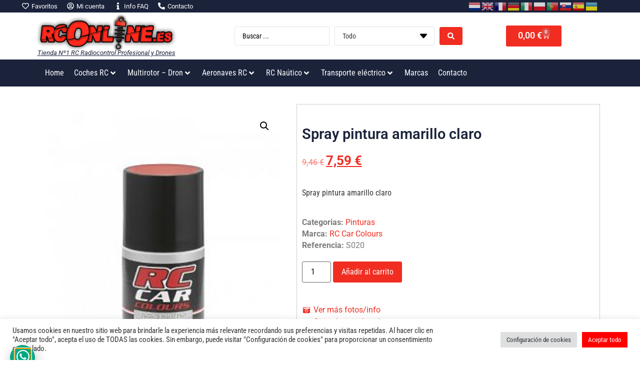

--- FILE ---
content_type: text/html; charset=UTF-8
request_url: https://rconline.es/tienda/coches-rc/quimicos/pinturas/spray-pintura-amarillo-claro/
body_size: 56170
content:
<!doctype html>
<html lang="es" prefix="og: https://ogp.me/ns#">
<head>
	<meta charset="UTF-8">
	<meta name="viewport" content="width=device-width, initial-scale=1">
	<link rel="profile" href="https://gmpg.org/xfn/11">
		<style>img:is([sizes="auto" i],[sizes^="auto," i]){contain-intrinsic-size:3000px 1500px}</style>
	
<!-- Optimización en motores de búsqueda por Rank Math PRO -  https://rankmath.com/ -->
<title>Spray pintura amarillo claro - RCOnline.es</title>
<meta name="description" content="Spray pintura amarillo claro"/>
<meta name="robots" content="follow, index, max-snippet:-1, max-video-preview:-1, max-image-preview:large"/>
<link rel="canonical" href="https://rconline.es/tienda/coches-rc/quimicos/pinturas/spray-pintura-amarillo-claro/" />
<meta property="og:locale" content="es_ES" />
<meta property="og:type" content="product" />
<meta property="og:title" content="Spray pintura amarillo claro - RCOnline.es" />
<meta property="og:description" content="Spray pintura amarillo claro" />
<meta property="og:url" content="https://rconline.es/tienda/coches-rc/quimicos/pinturas/spray-pintura-amarillo-claro/" />
<meta property="og:site_name" content="RCOnline.es" />
<meta property="og:updated_time" content="2024-02-22T13:51:08+01:00" />
<meta property="og:image" content="https://rconline.es/wp-content/uploads/2022/08/RC-Car-Colours-spray.jpg" />
<meta property="og:image:secure_url" content="https://rconline.es/wp-content/uploads/2022/08/RC-Car-Colours-spray.jpg" />
<meta property="og:image:width" content="240" />
<meta property="og:image:height" content="353" />
<meta property="og:image:alt" content="Spray pintura amarillo claro" />
<meta property="og:image:type" content="image/jpeg" />
<meta property="product:brand" content="RC Car Colours" />
<meta property="product:price:amount" content="6.27" />
<meta property="product:price:currency" content="EUR" />
<meta property="product:availability" content="instock" />
<meta property="product:retailer_item_id" content="S020" />
<meta name="twitter:card" content="summary_large_image" />
<meta name="twitter:title" content="Spray pintura amarillo claro - RCOnline.es" />
<meta name="twitter:description" content="Spray pintura amarillo claro" />
<meta name="twitter:image" content="https://rconline.es/wp-content/uploads/2022/08/RC-Car-Colours-spray.jpg" />
<meta name="twitter:label1" content="Precio" />
<meta name="twitter:data1" content="6,27&nbsp;&euro;" />
<meta name="twitter:label2" content="Disponibilidad" />
<meta name="twitter:data2" content="Hay existencias" />
<script type="application/ld+json" class="rank-math-schema-pro">{"@context":"https://schema.org","@graph":[{"@type":"Place","@id":"https://rconline.es/#place","address":{"@type":"PostalAddress","streetAddress":"C/ Benissuai, n\u00ba8, bajo","addressLocality":"Gandia","addressRegion":"Valencia","postalCode":"46701","addressCountry":"Espa\u00f1a"}},{"@type":["AutoPartsStore","Organization"],"@id":"https://rconline.es/#organization","name":"RCOnline.es","url":"https://rconline.es","email":"info@rconline.es","address":{"@type":"PostalAddress","streetAddress":"C/ Benissuai, n\u00ba8, bajo","addressLocality":"Gandia","addressRegion":"Valencia","postalCode":"46701","addressCountry":"Espa\u00f1a"},"logo":{"@type":"ImageObject","@id":"https://rconline.es/#logo","url":"https://rconline.es/wp-content/uploads/2022/07/logotipo-v1.jpg","contentUrl":"https://rconline.es/wp-content/uploads/2022/07/logotipo-v1.jpg","caption":"RCOnline.es","inLanguage":"es","width":"772","height":"178"},"openingHours":["Monday,Tuesday,Wednesday,Thursday,Friday,Saturday,Sunday 09:00-17:00"],"location":{"@id":"https://rconline.es/#place"},"image":{"@id":"https://rconline.es/#logo"}},{"@type":"WebSite","@id":"https://rconline.es/#website","url":"https://rconline.es","name":"RCOnline.es","publisher":{"@id":"https://rconline.es/#organization"},"inLanguage":"es"},{"@type":"ImageObject","@id":"https://rconline.es/wp-content/uploads/2022/08/RC-Car-Colours-spray.jpg","url":"https://rconline.es/wp-content/uploads/2022/08/RC-Car-Colours-spray.jpg","width":"240","height":"353","inLanguage":"es"},{"@type":"ItemPage","@id":"https://rconline.es/tienda/coches-rc/quimicos/pinturas/spray-pintura-amarillo-claro/#webpage","url":"https://rconline.es/tienda/coches-rc/quimicos/pinturas/spray-pintura-amarillo-claro/","name":"Spray pintura amarillo claro - RCOnline.es","datePublished":"2022-08-29T18:59:05+01:00","dateModified":"2024-02-22T13:51:08+01:00","isPartOf":{"@id":"https://rconline.es/#website"},"primaryImageOfPage":{"@id":"https://rconline.es/wp-content/uploads/2022/08/RC-Car-Colours-spray.jpg"},"inLanguage":"es"},{"@type":"Product","brand":{"@type":"Brand","name":"RC Car Colours"},"name":"Spray pintura amarillo claro - RCOnline.es","description":"Spray pintura amarillo claro","sku":"S020","category":"Coches RC &gt; Qu\u00edmicos &gt; Pinturas","mainEntityOfPage":{"@id":"https://rconline.es/tienda/coches-rc/quimicos/pinturas/spray-pintura-amarillo-claro/#webpage"},"image":[{"@type":"ImageObject","url":"https://rconline.es/wp-content/uploads/2022/08/RC-Car-Colours-spray.jpg","height":"353","width":"240"}],"offers":{"@type":"Offer","price":"6.27","priceCurrency":"EUR","priceValidUntil":"2027-12-31","availability":"https://schema.org/InStock","itemCondition":"NewCondition","url":"https://rconline.es/tienda/coches-rc/quimicos/pinturas/spray-pintura-amarillo-claro/","seller":{"@type":"Organization","@id":"https://rconline.es/","name":"RCOnline.es","url":"https://rconline.es","logo":"https://rconline.es/wp-content/uploads/2022/07/logotipo-v1.jpg"},"priceSpecification":{"price":"6.27","priceCurrency":"EUR","valueAddedTaxIncluded":"false"}},"additionalProperty":[{"@type":"PropertyValue","name":"pa_tipo-de-producto","value":"Pintura"}],"@id":"https://rconline.es/tienda/coches-rc/quimicos/pinturas/spray-pintura-amarillo-claro/#richSnippet"}]}</script>
<!-- /Plugin Rank Math WordPress SEO -->

<link rel="alternate" type="application/rss+xml" title="RCOnline.es &raquo; Feed" href="https://rconline.es/feed/" />
<link rel="alternate" type="application/rss+xml" title="RCOnline.es &raquo; Feed de los comentarios" href="https://rconline.es/comments/feed/" />
<link rel="alternate" type="application/rss+xml" title="RCOnline.es &raquo; Comentario Spray pintura amarillo claro del feed" href="https://rconline.es/tienda/coches-rc/quimicos/pinturas/spray-pintura-amarillo-claro/feed/" />
<script>window._wpemojiSettings={"baseUrl":"https:\/\/s.w.org\/images\/core\/emoji\/15.0.3\/72x72\/","ext":".png","svgUrl":"https:\/\/s.w.org\/images\/core\/emoji\/15.0.3\/svg\/","svgExt":".svg","source":{"concatemoji":"https:\/\/rconline.es\/wp-includes\/js\/wp-emoji-release.min.js?ver=846cedaf3da8958477af6481dad68832"}};
/*! This file is auto-generated */
!function(i,n){var o,s,e;function c(e){try{var t={supportTests:e,timestamp:(new Date).valueOf()};sessionStorage.setItem(o,JSON.stringify(t))}catch(e){}}function p(e,t,n){e.clearRect(0,0,e.canvas.width,e.canvas.height),e.fillText(t,0,0);var t=new Uint32Array(e.getImageData(0,0,e.canvas.width,e.canvas.height).data),r=(e.clearRect(0,0,e.canvas.width,e.canvas.height),e.fillText(n,0,0),new Uint32Array(e.getImageData(0,0,e.canvas.width,e.canvas.height).data));return t.every(function(e,t){return e===r[t]})}function u(e,t,n){switch(t){case"flag":return n(e,"\ud83c\udff3\ufe0f\u200d\u26a7\ufe0f","\ud83c\udff3\ufe0f\u200b\u26a7\ufe0f")?!1:!n(e,"\ud83c\uddfa\ud83c\uddf3","\ud83c\uddfa\u200b\ud83c\uddf3")&&!n(e,"\ud83c\udff4\udb40\udc67\udb40\udc62\udb40\udc65\udb40\udc6e\udb40\udc67\udb40\udc7f","\ud83c\udff4\u200b\udb40\udc67\u200b\udb40\udc62\u200b\udb40\udc65\u200b\udb40\udc6e\u200b\udb40\udc67\u200b\udb40\udc7f");case"emoji":return!n(e,"\ud83d\udc26\u200d\u2b1b","\ud83d\udc26\u200b\u2b1b")}return!1}function f(e,t,n){var r="undefined"!=typeof WorkerGlobalScope&&self instanceof WorkerGlobalScope?new OffscreenCanvas(300,150):i.createElement("canvas"),a=r.getContext("2d",{willReadFrequently:!0}),o=(a.textBaseline="top",a.font="600 32px Arial",{});return e.forEach(function(e){o[e]=t(a,e,n)}),o}function t(e){var t=i.createElement("script");t.src=e,t.defer=!0,i.head.appendChild(t)}"undefined"!=typeof Promise&&(o="wpEmojiSettingsSupports",s=["flag","emoji"],n.supports={everything:!0,everythingExceptFlag:!0},e=new Promise(function(e){i.addEventListener("DOMContentLoaded",e,{once:!0})}),new Promise(function(t){var n=function(){try{var e=JSON.parse(sessionStorage.getItem(o));if("object"==typeof e&&"number"==typeof e.timestamp&&(new Date).valueOf()<e.timestamp+604800&&"object"==typeof e.supportTests)return e.supportTests}catch(e){}return null}();if(!n){if("undefined"!=typeof Worker&&"undefined"!=typeof OffscreenCanvas&&"undefined"!=typeof URL&&URL.createObjectURL&&"undefined"!=typeof Blob)try{var e="postMessage("+f.toString()+"("+[JSON.stringify(s),u.toString(),p.toString()].join(",")+"));",r=new Blob([e],{type:"text/javascript"}),a=new Worker(URL.createObjectURL(r),{name:"wpTestEmojiSupports"});return void(a.onmessage=function(e){c(n=e.data),a.terminate(),t(n)})}catch(e){}c(n=f(s,u,p))}t(n)}).then(function(e){for(var t in e)n.supports[t]=e[t],n.supports.everything=n.supports.everything&&n.supports[t],"flag"!==t&&(n.supports.everythingExceptFlag=n.supports.everythingExceptFlag&&n.supports[t]);n.supports.everythingExceptFlag=n.supports.everythingExceptFlag&&!n.supports.flag,n.DOMReady=!1,n.readyCallback=function(){n.DOMReady=!0}}).then(function(){return e}).then(function(){var e;n.supports.everything||(n.readyCallback(),(e=n.source||{}).concatemoji?t(e.concatemoji):e.wpemoji&&e.twemoji&&(t(e.twemoji),t(e.wpemoji)))}))}((window,document),window._wpemojiSettings)</script>

<link data-optimized="1" rel='stylesheet' id='hello-elementor-theme-style-css' href='https://rconline.es/wp-content/litespeed/css/dee9f752bc208e69fee45d16935b44ea.css?ver=36e23' media='all' />
<link data-optimized="1" rel='stylesheet' id='jet-menu-hello-css' href='https://rconline.es/wp-content/litespeed/css/2f02a320f95a3daf5b6af3f6319ac70d.css?ver=3cd61' media='all' />
<style id='wp-emoji-styles-inline-css'>img.wp-smiley,img.emoji{display:inline!important;border:none!important;box-shadow:none!important;height:1em!important;width:1em!important;margin:0 0.07em!important;vertical-align:-0.1em!important;background:none!important;padding:0!important}</style>
<link data-optimized="1" rel='stylesheet' id='wp-block-library-css' href='https://rconline.es/wp-content/litespeed/css/166327cfb5f9a6533eb1c4a33c5cb719.css?ver=87ee4' media='all' />
<link data-optimized="1" rel='stylesheet' id='ion.range-slider-css' href='https://rconline.es/wp-content/litespeed/css/8788cf0345e3a48a5a2aca49d0cc208c.css?ver=e9778' media='all' />
<link data-optimized="1" rel='stylesheet' id='yith-wcan-shortcodes-css' href='https://rconline.es/wp-content/litespeed/css/5a12857a8b67661b9dc5c5200eb1b86a.css?ver=414ff' media='all' />
<style id='yith-wcan-shortcodes-inline-css'>:root{--yith-wcan-filters_colors_titles:#333333;--yith-wcan-filters_colors_background:#FFFFFF;--yith-wcan-filters_colors_accent:rgb(241,45,34);--yith-wcan-filters_colors_accent_r:241;--yith-wcan-filters_colors_accent_g:45;--yith-wcan-filters_colors_accent_b:34;--yith-wcan-color_swatches_border_radius:100%;--yith-wcan-color_swatches_size:30px;--yith-wcan-labels_style_background:#FFFFFF;--yith-wcan-labels_style_background_hover:rgb(241,45,34);--yith-wcan-labels_style_background_active:rgb(241,45,34);--yith-wcan-labels_style_text:#434343;--yith-wcan-labels_style_text_hover:#FFFFFF;--yith-wcan-labels_style_text_active:#FFFFFF;--yith-wcan-anchors_style_text:#434343;--yith-wcan-anchors_style_text_hover:rgb(241,45,34);--yith-wcan-anchors_style_text_active:rgb(241,45,34)}</style>
<link data-optimized="1" rel='stylesheet' id='yith-wcbr-css' href='https://rconline.es/wp-content/litespeed/css/540f4f377dc1dcbfd3fa66ddded174e0.css?ver=16cca' media='all' />
<link data-optimized="1" rel='stylesheet' id='jquery-swiper-css' href='https://rconline.es/wp-content/litespeed/css/db8bba60799d972c83dc7ce96477c273.css?ver=b4596' media='all' />
<link data-optimized="1" rel='stylesheet' id='select2-css' href='https://rconline.es/wp-content/litespeed/css/34d4058b209661e9555fdd845c317796.css?ver=ecdbd' media='all' />
<link data-optimized="1" rel='stylesheet' id='yith-wcbr-shortcode-css' href='https://rconline.es/wp-content/litespeed/css/091ad1ba3a993ec90bc00b71d62027c1.css?ver=9abb5' media='all' />
<style id='classic-theme-styles-inline-css'>
/*! This file is auto-generated */
.wp-block-button__link{color:#fff;background-color:#32373c;border-radius:9999px;box-shadow:none;text-decoration:none;padding:calc(.667em + 2px) calc(1.333em + 2px);font-size:1.125em}.wp-block-file__button{background:#32373c;color:#fff;text-decoration:none}</style>
<style id='global-styles-inline-css'>:root{--wp--preset--aspect-ratio--square:1;--wp--preset--aspect-ratio--4-3:4/3;--wp--preset--aspect-ratio--3-4:3/4;--wp--preset--aspect-ratio--3-2:3/2;--wp--preset--aspect-ratio--2-3:2/3;--wp--preset--aspect-ratio--16-9:16/9;--wp--preset--aspect-ratio--9-16:9/16;--wp--preset--color--black:#000000;--wp--preset--color--cyan-bluish-gray:#abb8c3;--wp--preset--color--white:#ffffff;--wp--preset--color--pale-pink:#f78da7;--wp--preset--color--vivid-red:#cf2e2e;--wp--preset--color--luminous-vivid-orange:#ff6900;--wp--preset--color--luminous-vivid-amber:#fcb900;--wp--preset--color--light-green-cyan:#7bdcb5;--wp--preset--color--vivid-green-cyan:#00d084;--wp--preset--color--pale-cyan-blue:#8ed1fc;--wp--preset--color--vivid-cyan-blue:#0693e3;--wp--preset--color--vivid-purple:#9b51e0;--wp--preset--gradient--vivid-cyan-blue-to-vivid-purple:linear-gradient(135deg,rgba(6,147,227,1) 0%,rgb(155,81,224) 100%);--wp--preset--gradient--light-green-cyan-to-vivid-green-cyan:linear-gradient(135deg,rgb(122,220,180) 0%,rgb(0,208,130) 100%);--wp--preset--gradient--luminous-vivid-amber-to-luminous-vivid-orange:linear-gradient(135deg,rgba(252,185,0,1) 0%,rgba(255,105,0,1) 100%);--wp--preset--gradient--luminous-vivid-orange-to-vivid-red:linear-gradient(135deg,rgba(255,105,0,1) 0%,rgb(207,46,46) 100%);--wp--preset--gradient--very-light-gray-to-cyan-bluish-gray:linear-gradient(135deg,rgb(238,238,238) 0%,rgb(169,184,195) 100%);--wp--preset--gradient--cool-to-warm-spectrum:linear-gradient(135deg,rgb(74,234,220) 0%,rgb(151,120,209) 20%,rgb(207,42,186) 40%,rgb(238,44,130) 60%,rgb(251,105,98) 80%,rgb(254,248,76) 100%);--wp--preset--gradient--blush-light-purple:linear-gradient(135deg,rgb(255,206,236) 0%,rgb(152,150,240) 100%);--wp--preset--gradient--blush-bordeaux:linear-gradient(135deg,rgb(254,205,165) 0%,rgb(254,45,45) 50%,rgb(107,0,62) 100%);--wp--preset--gradient--luminous-dusk:linear-gradient(135deg,rgb(255,203,112) 0%,rgb(199,81,192) 50%,rgb(65,88,208) 100%);--wp--preset--gradient--pale-ocean:linear-gradient(135deg,rgb(255,245,203) 0%,rgb(182,227,212) 50%,rgb(51,167,181) 100%);--wp--preset--gradient--electric-grass:linear-gradient(135deg,rgb(202,248,128) 0%,rgb(113,206,126) 100%);--wp--preset--gradient--midnight:linear-gradient(135deg,rgb(2,3,129) 0%,rgb(40,116,252) 100%);--wp--preset--font-size--small:13px;--wp--preset--font-size--medium:20px;--wp--preset--font-size--large:36px;--wp--preset--font-size--x-large:42px;--wp--preset--font-family--inter:"Inter", sans-serif;--wp--preset--font-family--cardo:Cardo;--wp--preset--spacing--20:0.44rem;--wp--preset--spacing--30:0.67rem;--wp--preset--spacing--40:1rem;--wp--preset--spacing--50:1.5rem;--wp--preset--spacing--60:2.25rem;--wp--preset--spacing--70:3.38rem;--wp--preset--spacing--80:5.06rem;--wp--preset--shadow--natural:6px 6px 9px rgba(0, 0, 0, 0.2);--wp--preset--shadow--deep:12px 12px 50px rgba(0, 0, 0, 0.4);--wp--preset--shadow--sharp:6px 6px 0px rgba(0, 0, 0, 0.2);--wp--preset--shadow--outlined:6px 6px 0px -3px rgba(255, 255, 255, 1), 6px 6px rgba(0, 0, 0, 1);--wp--preset--shadow--crisp:6px 6px 0px rgba(0, 0, 0, 1)}:where(.is-layout-flex){gap:.5em}:where(.is-layout-grid){gap:.5em}body .is-layout-flex{display:flex}.is-layout-flex{flex-wrap:wrap;align-items:center}.is-layout-flex>:is(*,div){margin:0}body .is-layout-grid{display:grid}.is-layout-grid>:is(*,div){margin:0}:where(.wp-block-columns.is-layout-flex){gap:2em}:where(.wp-block-columns.is-layout-grid){gap:2em}:where(.wp-block-post-template.is-layout-flex){gap:1.25em}:where(.wp-block-post-template.is-layout-grid){gap:1.25em}.has-black-color{color:var(--wp--preset--color--black)!important}.has-cyan-bluish-gray-color{color:var(--wp--preset--color--cyan-bluish-gray)!important}.has-white-color{color:var(--wp--preset--color--white)!important}.has-pale-pink-color{color:var(--wp--preset--color--pale-pink)!important}.has-vivid-red-color{color:var(--wp--preset--color--vivid-red)!important}.has-luminous-vivid-orange-color{color:var(--wp--preset--color--luminous-vivid-orange)!important}.has-luminous-vivid-amber-color{color:var(--wp--preset--color--luminous-vivid-amber)!important}.has-light-green-cyan-color{color:var(--wp--preset--color--light-green-cyan)!important}.has-vivid-green-cyan-color{color:var(--wp--preset--color--vivid-green-cyan)!important}.has-pale-cyan-blue-color{color:var(--wp--preset--color--pale-cyan-blue)!important}.has-vivid-cyan-blue-color{color:var(--wp--preset--color--vivid-cyan-blue)!important}.has-vivid-purple-color{color:var(--wp--preset--color--vivid-purple)!important}.has-black-background-color{background-color:var(--wp--preset--color--black)!important}.has-cyan-bluish-gray-background-color{background-color:var(--wp--preset--color--cyan-bluish-gray)!important}.has-white-background-color{background-color:var(--wp--preset--color--white)!important}.has-pale-pink-background-color{background-color:var(--wp--preset--color--pale-pink)!important}.has-vivid-red-background-color{background-color:var(--wp--preset--color--vivid-red)!important}.has-luminous-vivid-orange-background-color{background-color:var(--wp--preset--color--luminous-vivid-orange)!important}.has-luminous-vivid-amber-background-color{background-color:var(--wp--preset--color--luminous-vivid-amber)!important}.has-light-green-cyan-background-color{background-color:var(--wp--preset--color--light-green-cyan)!important}.has-vivid-green-cyan-background-color{background-color:var(--wp--preset--color--vivid-green-cyan)!important}.has-pale-cyan-blue-background-color{background-color:var(--wp--preset--color--pale-cyan-blue)!important}.has-vivid-cyan-blue-background-color{background-color:var(--wp--preset--color--vivid-cyan-blue)!important}.has-vivid-purple-background-color{background-color:var(--wp--preset--color--vivid-purple)!important}.has-black-border-color{border-color:var(--wp--preset--color--black)!important}.has-cyan-bluish-gray-border-color{border-color:var(--wp--preset--color--cyan-bluish-gray)!important}.has-white-border-color{border-color:var(--wp--preset--color--white)!important}.has-pale-pink-border-color{border-color:var(--wp--preset--color--pale-pink)!important}.has-vivid-red-border-color{border-color:var(--wp--preset--color--vivid-red)!important}.has-luminous-vivid-orange-border-color{border-color:var(--wp--preset--color--luminous-vivid-orange)!important}.has-luminous-vivid-amber-border-color{border-color:var(--wp--preset--color--luminous-vivid-amber)!important}.has-light-green-cyan-border-color{border-color:var(--wp--preset--color--light-green-cyan)!important}.has-vivid-green-cyan-border-color{border-color:var(--wp--preset--color--vivid-green-cyan)!important}.has-pale-cyan-blue-border-color{border-color:var(--wp--preset--color--pale-cyan-blue)!important}.has-vivid-cyan-blue-border-color{border-color:var(--wp--preset--color--vivid-cyan-blue)!important}.has-vivid-purple-border-color{border-color:var(--wp--preset--color--vivid-purple)!important}.has-vivid-cyan-blue-to-vivid-purple-gradient-background{background:var(--wp--preset--gradient--vivid-cyan-blue-to-vivid-purple)!important}.has-light-green-cyan-to-vivid-green-cyan-gradient-background{background:var(--wp--preset--gradient--light-green-cyan-to-vivid-green-cyan)!important}.has-luminous-vivid-amber-to-luminous-vivid-orange-gradient-background{background:var(--wp--preset--gradient--luminous-vivid-amber-to-luminous-vivid-orange)!important}.has-luminous-vivid-orange-to-vivid-red-gradient-background{background:var(--wp--preset--gradient--luminous-vivid-orange-to-vivid-red)!important}.has-very-light-gray-to-cyan-bluish-gray-gradient-background{background:var(--wp--preset--gradient--very-light-gray-to-cyan-bluish-gray)!important}.has-cool-to-warm-spectrum-gradient-background{background:var(--wp--preset--gradient--cool-to-warm-spectrum)!important}.has-blush-light-purple-gradient-background{background:var(--wp--preset--gradient--blush-light-purple)!important}.has-blush-bordeaux-gradient-background{background:var(--wp--preset--gradient--blush-bordeaux)!important}.has-luminous-dusk-gradient-background{background:var(--wp--preset--gradient--luminous-dusk)!important}.has-pale-ocean-gradient-background{background:var(--wp--preset--gradient--pale-ocean)!important}.has-electric-grass-gradient-background{background:var(--wp--preset--gradient--electric-grass)!important}.has-midnight-gradient-background{background:var(--wp--preset--gradient--midnight)!important}.has-small-font-size{font-size:var(--wp--preset--font-size--small)!important}.has-medium-font-size{font-size:var(--wp--preset--font-size--medium)!important}.has-large-font-size{font-size:var(--wp--preset--font-size--large)!important}.has-x-large-font-size{font-size:var(--wp--preset--font-size--x-large)!important}:where(.wp-block-post-template.is-layout-flex){gap:1.25em}:where(.wp-block-post-template.is-layout-grid){gap:1.25em}:where(.wp-block-columns.is-layout-flex){gap:2em}:where(.wp-block-columns.is-layout-grid){gap:2em}:root :where(.wp-block-pullquote){font-size:1.5em;line-height:1.6}</style>
<link data-optimized="1" rel='stylesheet' id='cookie-law-info-css' href='https://rconline.es/wp-content/litespeed/css/d71426b4913dc861a710b3cfca77951c.css?ver=917d8' media='all' />
<link data-optimized="1" rel='stylesheet' id='cookie-law-info-gdpr-css' href='https://rconline.es/wp-content/litespeed/css/dc3898f49d0a849145a9dd3f7aa11af8.css?ver=1b38e' media='all' />
<link data-optimized="1" rel='stylesheet' id='photoswipe-css' href='https://rconline.es/wp-content/litespeed/css/fc016bdfd83d1c81dee1749eb6d53a24.css?ver=debc9' media='all' />
<link data-optimized="1" rel='stylesheet' id='photoswipe-default-skin-css' href='https://rconline.es/wp-content/litespeed/css/3b541b9a859c81f89fea83e8ba47c9e6.css?ver=a890d' media='all' />
<link data-optimized="1" rel='stylesheet' id='woocommerce-layout-css' href='https://rconline.es/wp-content/litespeed/css/02d4b86a620a7ca7eae8b2504936ad99.css?ver=b1857' media='all' />
<link data-optimized="1" rel='stylesheet' id='woocommerce-smallscreen-css' href='https://rconline.es/wp-content/litespeed/css/c67ba90d5832b30686de8dc3ed4917a4.css?ver=d829c' media='only screen and (max-width: 768px)' />
<link data-optimized="1" rel='stylesheet' id='woocommerce-general-css' href='https://rconline.es/wp-content/litespeed/css/92493f7feaf1e4e983bb3428421fe987.css?ver=f26e3' media='all' />
<style id='woocommerce-inline-inline-css'>.woocommerce form .form-row .required{visibility:visible}</style>
<link data-optimized="1" rel='stylesheet' id='yith-infs-style-css' href='https://rconline.es/wp-content/litespeed/css/2c7c55330d64e7158d2e52ab44469729.css?ver=7baaf' media='all' />
<link data-optimized="1" rel='stylesheet' id='hello-elementor-css' href='https://rconline.es/wp-content/litespeed/css/ba9ee3d50075602dba29816d4ce36ec2.css?ver=89fab' media='all' />
<link data-optimized="1" rel='stylesheet' id='hello-elementor-header-footer-css' href='https://rconline.es/wp-content/litespeed/css/c5c528365441667569f7efe85d432845.css?ver=a66cf' media='all' />
<link data-optimized="1" rel='stylesheet' id='elementor-frontend-css' href='https://rconline.es/wp-content/litespeed/css/328fdddb31f4d7372f4799f5a36e8d08.css?ver=9b135' media='all' />
<link data-optimized="1" rel='stylesheet' id='elementor-post-22-css' href='https://rconline.es/wp-content/litespeed/css/e6bbf4bc90c1cf4e6222a540014df7bb.css?ver=ac31a' media='all' />
<link data-optimized="1" rel='stylesheet' id='jet-menu-public-styles-css' href='https://rconline.es/wp-content/litespeed/css/addf11c2ab1604c4baf70fa1c77b6d78.css?ver=9f03c' media='all' />
<link data-optimized="1" rel='stylesheet' id='widget-icon-list-css' href='https://rconline.es/wp-content/litespeed/css/76fd1e9abb8989e193b3f1ac213db45a.css?ver=5c1cc' media='all' />
<link data-optimized="1" rel='stylesheet' id='widget-text-editor-css' href='https://rconline.es/wp-content/litespeed/css/4fba3310edbb7b349a92b10be80cb497.css?ver=bb020' media='all' />
<link data-optimized="1" rel='stylesheet' id='widget-spacer-css' href='https://rconline.es/wp-content/litespeed/css/a8edaf0d17e85a0e9f795c450b95e53e.css?ver=5ef4d' media='all' />
<link data-optimized="1" rel='stylesheet' id='widget-heading-css' href='https://rconline.es/wp-content/litespeed/css/609b8d73e50bb651f65b8433cf788559.css?ver=5bd81' media='all' />
<link data-optimized="1" rel='stylesheet' id='widget-posts-css' href='https://rconline.es/wp-content/litespeed/css/12dbad9ca56658bfe9492d6868e61d6f.css?ver=3b29a' media='all' />
<link data-optimized="1" rel='stylesheet' id='widget-form-css' href='https://rconline.es/wp-content/litespeed/css/1d22499d6d10d3c18509cec252d760d4.css?ver=7d690' media='all' />
<link data-optimized="1" rel='stylesheet' id='widget-social-icons-css' href='https://rconline.es/wp-content/litespeed/css/bb48615207c11a3087bed267b2b4024d.css?ver=a4311' media='all' />
<link data-optimized="1" rel='stylesheet' id='e-apple-webkit-css' href='https://rconline.es/wp-content/litespeed/css/2dcdb615420eaa4f2d2b07c6a8b01548.css?ver=01165' media='all' />
<link data-optimized="1" rel='stylesheet' id='widget-woocommerce-product-images-css' href='https://rconline.es/wp-content/litespeed/css/afb7e8437bad550a14cbc1c5176fdfba.css?ver=71508' media='all' />
<link data-optimized="1" rel='stylesheet' id='widget-woocommerce-product-rating-css' href='https://rconline.es/wp-content/litespeed/css/4b1f4483a4df5db766309ac3b7a6c924.css?ver=70950' media='all' />
<link data-optimized="1" rel='stylesheet' id='widget-woocommerce-product-price-css' href='https://rconline.es/wp-content/litespeed/css/3a470d870f8d512b67b72a27b30e5237.css?ver=12a33' media='all' />
<link data-optimized="1" rel='stylesheet' id='widget-woocommerce-product-add-to-cart-css' href='https://rconline.es/wp-content/litespeed/css/4a12b1fabfd1c0e042bfd2a8e09e696b.css?ver=97ab4' media='all' />
<link data-optimized="1" rel='stylesheet' id='widget-share-buttons-css' href='https://rconline.es/wp-content/litespeed/css/51f01fc8f5d5f7967572fed753a98ff4.css?ver=61d22' media='all' />
<link data-optimized="1" rel='stylesheet' id='widget-woocommerce-product-data-tabs-css' href='https://rconline.es/wp-content/litespeed/css/f1b905a88893f9851b612412e1700462.css?ver=deae2' media='all' />
<link data-optimized="1" rel='stylesheet' id='widget-woocommerce-products-css' href='https://rconline.es/wp-content/litespeed/css/090fea5d3c9a951b6e0450b3c74a14cd.css?ver=88a27' media='all' />
<link data-optimized="1" rel='stylesheet' id='e-animation-fadeInLeft-css' href='https://rconline.es/wp-content/litespeed/css/2fe74471e417560eedd7ed64080feea8.css?ver=e8f76' media='all' />
<link data-optimized="1" rel='stylesheet' id='swiper-css' href='https://rconline.es/wp-content/litespeed/css/b0a287baee03c26dfefa33e28f0f7010.css?ver=c7528' media='all' />
<link data-optimized="1" rel='stylesheet' id='e-swiper-css' href='https://rconline.es/wp-content/litespeed/css/5c9fb0739e3e5a96679f94be92b9d806.css?ver=d4cff' media='all' />
<link data-optimized="1" rel='stylesheet' id='e-popup-style-css' href='https://rconline.es/wp-content/litespeed/css/11a481c27a96e80a616acb6a535ccd8d.css?ver=6a8fa' media='all' />
<link data-optimized="1" rel='stylesheet' id='elementor-post-20541-css' href='https://rconline.es/wp-content/litespeed/css/b8c304221482838c8e93f46969843939.css?ver=c288e' media='all' />
<link data-optimized="1" rel='stylesheet' id='elementor-post-86-css' href='https://rconline.es/wp-content/litespeed/css/cd07a1bfdb9ccbe94ebb4d79e15dc405.css?ver=5af10' media='all' />
<link data-optimized="1" rel='stylesheet' id='elementor-post-141-css' href='https://rconline.es/wp-content/litespeed/css/f8a9d608c2c6c29df08184975f1e0eeb.css?ver=da9f3' media='all' />
<link data-optimized="1" rel='stylesheet' id='elementor-post-20897-css' href='https://rconline.es/wp-content/litespeed/css/f5d9e5b8c04ca07ab11b4d3c8e67ae57.css?ver=7e4d1' media='all' />
<link data-optimized="1" rel='stylesheet' id='elementor-post-20889-css' href='https://rconline.es/wp-content/litespeed/css/04309afcc4757886489117c8faa06c73.css?ver=767e3' media='all' />
<link data-optimized="1" rel='stylesheet' id='elementor-post-38543-css' href='https://rconline.es/wp-content/litespeed/css/5340dca3ba8d0a76e6fda6674b82ca9a.css?ver=39b15' media='all' />
<link data-optimized="1" rel='stylesheet' id='elementor-post-244-css' href='https://rconline.es/wp-content/litespeed/css/848ee53ead5a55d1435910ecbcc2f2b8.css?ver=6b59f' media='all' />
<link data-optimized="1" rel='stylesheet' id='e-woocommerce-notices-css' href='https://rconline.es/wp-content/litespeed/css/1008e0f3a8675fb16f27635ccabda801.css?ver=d21ca' media='all' />
<link data-optimized="1" rel='stylesheet' id='flexible-shipping-free-shipping-css' href='https://rconline.es/wp-content/litespeed/css/7bb2f2e3400b48b1171986abc0771ad7.css?ver=201b7' media='all' />
<link data-optimized="1" rel='stylesheet' id='jquery-chosen-css' href='https://rconline.es/wp-content/litespeed/css/c82dd959e59c40a98f582cf5a6a3f4ee.css?ver=34338' media='all' />
<link data-optimized="1" rel='stylesheet' id='jet-search-css' href='https://rconline.es/wp-content/litespeed/css/ac064901d4cd42fe18eef6c8d71047ff.css?ver=58159' media='all' />
<link data-optimized="1" rel='stylesheet' id='google-fonts-1-css' href='https://rconline.es/wp-content/litespeed/css/0e1b56d0495f80925dbca7eac70cacca.css?ver=cacca' media='all' />
<link rel="preconnect" href="https://fonts.gstatic.com/" crossorigin><script src="https://rconline.es/wp-includes/js/jquery/jquery.min.js?ver=3.7.1" id="jquery-core-js"></script>
<script data-optimized="1" src="https://rconline.es/wp-content/litespeed/js/a33e4dafcb3a596d6bebd1a8f4982f71.js?ver=7d85b" id="jquery-migrate-js"></script>
<script data-optimized="1" src="https://rconline.es/wp-content/litespeed/js/989423074e83f4f55b5e6cb2821a095b.js?ver=c1402" id="jquery-blockui-js" data-wp-strategy="defer"></script>
<script data-optimized="1" id="cookie-law-info-js-extra">var Cli_Data={"nn_cookie_ids":["CookieLawInfoConsent","cookielawinfo-checkbox-advertisement","elementor","CONSENT"],"cookielist":[],"non_necessary_cookies":{"necessary":["CookieLawInfoConsent","elementor"],"analytics":["CONSENT"]},"ccpaEnabled":"","ccpaRegionBased":"","ccpaBarEnabled":"","strictlyEnabled":["necessary","obligatoire"],"ccpaType":"gdpr","js_blocking":"1","custom_integration":"","triggerDomRefresh":"","secure_cookies":""};var cli_cookiebar_settings={"animate_speed_hide":"500","animate_speed_show":"500","background":"#FFF","border":"#b1a6a6c2","border_on":"","button_1_button_colour":"#ff0000","button_1_button_hover":"#cc0000","button_1_link_colour":"#fff","button_1_as_button":"1","button_1_new_win":"","button_2_button_colour":"#333","button_2_button_hover":"#292929","button_2_link_colour":"#444","button_2_as_button":"","button_2_hidebar":"","button_3_button_colour":"#dedfe0","button_3_button_hover":"#b2b2b3","button_3_link_colour":"#333333","button_3_as_button":"1","button_3_new_win":"","button_4_button_colour":"#dedfe0","button_4_button_hover":"#b2b2b3","button_4_link_colour":"#333333","button_4_as_button":"1","button_7_button_colour":"#ff0000","button_7_button_hover":"#cc0000","button_7_link_colour":"#fff","button_7_as_button":"1","button_7_new_win":"","font_family":"inherit","header_fix":"","notify_animate_hide":"1","notify_animate_show":"","notify_div_id":"#cookie-law-info-bar","notify_position_horizontal":"right","notify_position_vertical":"bottom","scroll_close":"","scroll_close_reload":"","accept_close_reload":"","reject_close_reload":"","showagain_tab":"","showagain_background":"#fff","showagain_border":"#000","showagain_div_id":"#cookie-law-info-again","showagain_x_position":"100px","text":"#333333","show_once_yn":"","show_once":"10000","logging_on":"","as_popup":"","popup_overlay":"1","bar_heading_text":"","cookie_bar_as":"banner","popup_showagain_position":"bottom-right","widget_position":"left"};var log_object={"ajax_url":"https:\/\/rconline.es\/wp-admin\/admin-ajax.php"}</script>
<script data-optimized="1" src="https://rconline.es/wp-content/litespeed/js/c51fad809f65f721716fc18ec052424b.js?ver=7474c" id="cookie-law-info-js"></script>
<script data-optimized="1" id="wc-add-to-cart-js-extra">var wc_add_to_cart_params={"ajax_url":"\/wp-admin\/admin-ajax.php","wc_ajax_url":"\/?wc-ajax=%%endpoint%%","i18n_view_cart":"Ver carrito","cart_url":"https:\/\/rconline.es\/carrito\/","is_cart":"","cart_redirect_after_add":"no"}</script>
<script data-optimized="1" src="https://rconline.es/wp-content/litespeed/js/b524e6278f749629e93dc1adc642d968.js?ver=74a96" id="wc-add-to-cart-js" defer data-wp-strategy="defer"></script>
<script data-optimized="1" src="https://rconline.es/wp-content/litespeed/js/400a270eae5c217c7cfb717c7c71b059.js?ver=3578d" id="zoom-js" defer data-wp-strategy="defer"></script>
<script data-optimized="1" src="https://rconline.es/wp-content/litespeed/js/b61ea783f39efd14db386e39c995efdf.js?ver=1d45d" id="flexslider-js" defer data-wp-strategy="defer"></script>
<script data-optimized="1" src="https://rconline.es/wp-content/litespeed/js/0874cf754bf74aaa1862c4c8bfc98820.js?ver=a6e94" id="photoswipe-js" defer data-wp-strategy="defer"></script>
<script data-optimized="1" src="https://rconline.es/wp-content/litespeed/js/5502d150531a2f2909a373f028894e93.js?ver=a1ad3" id="photoswipe-ui-default-js" defer data-wp-strategy="defer"></script>
<script data-optimized="1" id="wc-single-product-js-extra">var wc_single_product_params={"i18n_required_rating_text":"Por favor elige una puntuaci\u00f3n","review_rating_required":"yes","flexslider":{"rtl":!1,"animation":"slide","smoothHeight":!0,"directionNav":!1,"controlNav":"thumbnails","slideshow":!1,"animationSpeed":500,"animationLoop":!1,"allowOneSlide":!1},"zoom_enabled":"1","zoom_options":[],"photoswipe_enabled":"1","photoswipe_options":{"shareEl":!1,"closeOnScroll":!1,"history":!1,"hideAnimationDuration":0,"showAnimationDuration":0},"flexslider_enabled":"1"}</script>
<script data-optimized="1" src="https://rconline.es/wp-content/litespeed/js/ccd0a34c51a0daf4efcc6db30b4f033a.js?ver=ad228" id="wc-single-product-js" defer data-wp-strategy="defer"></script>
<script data-optimized="1" src="https://rconline.es/wp-content/litespeed/js/dc6d5408e55fb01c6812d36ba8be678b.js?ver=05acd" id="js-cookie-js" defer data-wp-strategy="defer"></script>
<script data-optimized="1" id="woocommerce-js-extra">var woocommerce_params={"ajax_url":"\/wp-admin\/admin-ajax.php","wc_ajax_url":"\/?wc-ajax=%%endpoint%%"}</script>
<script data-optimized="1" src="https://rconline.es/wp-content/litespeed/js/7165d084cea7b56479bc93fb9d80264f.js?ver=35ce7" id="woocommerce-js" defer data-wp-strategy="defer"></script>
<link rel="https://api.w.org/" href="https://rconline.es/wp-json/" /><link rel="alternate" title="JSON" type="application/json" href="https://rconline.es/wp-json/wp/v2/product/26957" /><link rel="EditURI" type="application/rsd+xml" title="RSD" href="https://rconline.es/xmlrpc.php?rsd" />

<link rel='shortlink' href='https://rconline.es/?p=26957' />
<link rel="alternate" title="oEmbed (JSON)" type="application/json+oembed" href="https://rconline.es/wp-json/oembed/1.0/embed?url=https%3A%2F%2Frconline.es%2Ftienda%2Fcoches-rc%2Fquimicos%2Fpinturas%2Fspray-pintura-amarillo-claro%2F" />
<link rel="alternate" title="oEmbed (XML)" type="text/xml+oembed" href="https://rconline.es/wp-json/oembed/1.0/embed?url=https%3A%2F%2Frconline.es%2Ftienda%2Fcoches-rc%2Fquimicos%2Fpinturas%2Fspray-pintura-amarillo-claro%2F&#038;format=xml" />
<!-- This site is powered by WooCommerce Redsys Gateway v.17.0.3 - https://woocommerce.com/products/redsys-gateway/ --><meta name="description" content="Spray pintura amarillo claro">
	<noscript><style>.woocommerce-product-gallery{ opacity: 1 !important; }</style></noscript>
	<meta name="generator" content="Elementor 3.25.11; features: e_font_icon_svg, additional_custom_breakpoints, e_optimized_control_loading; settings: css_print_method-external, google_font-enabled, font_display-auto">
			<style>.e-con.e-parent:nth-of-type(n+4):not(.e-lazyloaded):not(.e-no-lazyload),.e-con.e-parent:nth-of-type(n+4):not(.e-lazyloaded):not(.e-no-lazyload) *{background-image:none!important}@media screen and (max-height:1024px){.e-con.e-parent:nth-of-type(n+3):not(.e-lazyloaded):not(.e-no-lazyload),.e-con.e-parent:nth-of-type(n+3):not(.e-lazyloaded):not(.e-no-lazyload) *{background-image:none!important}}@media screen and (max-height:640px){.e-con.e-parent:nth-of-type(n+2):not(.e-lazyloaded):not(.e-no-lazyload),.e-con.e-parent:nth-of-type(n+2):not(.e-lazyloaded):not(.e-no-lazyload) *{background-image:none!important}}</style>
			<style class='wp-fonts-local'>@font-face{font-family:Inter;font-style:normal;font-weight:300 900;font-display:fallback;src:url(https://rconline.es/wp-content/plugins/woocommerce/assets/fonts/Inter-VariableFont_slnt,wght.woff2) format('woff2');font-stretch:normal}@font-face{font-family:Cardo;font-style:normal;font-weight:400;font-display:fallback;src:url(https://rconline.es/wp-content/plugins/woocommerce/assets/fonts/cardo_normal_400.woff2) format('woff2')}</style>
<link rel="icon" href="https://rconline.es/wp-content/uploads/2022/09/cropped-logotipo-v2-cuadrado-fondo-oscuro-32x32.png" sizes="32x32" />
<link rel="icon" href="https://rconline.es/wp-content/uploads/2022/09/cropped-logotipo-v2-cuadrado-fondo-oscuro-192x192.png" sizes="192x192" />
<link rel="apple-touch-icon" href="https://rconline.es/wp-content/uploads/2022/09/cropped-logotipo-v2-cuadrado-fondo-oscuro-180x180.png" />
<meta name="msapplication-TileImage" content="https://rconline.es/wp-content/uploads/2022/09/cropped-logotipo-v2-cuadrado-fondo-oscuro-270x270.png" />
</head>
<body class="product-template-default single single-product postid-26957 wp-custom-logo theme-hello-elementor woocommerce woocommerce-page woocommerce-no-js yith-wcan-pro jet-mega-menu-location e-wc-error-notice e-wc-message-notice e-wc-info-notice elementor-default elementor-template-full-width elementor-kit-22 elementor-page-141">


<a class="skip-link screen-reader-text" href="#content">Ir al contenido</a>

		<div data-elementor-type="header" data-elementor-id="20541" class="elementor elementor-20541 elementor-location-header" data-elementor-post-type="elementor_library">
					<section class="elementor-section elementor-top-section elementor-element elementor-element-bfa53bc elementor-section-content-middle elementor-hidden-desktop elementor-hidden-tablet elementor-section-boxed elementor-section-height-default elementor-section-height-default" data-id="bfa53bc" data-element_type="section" data-settings="{&quot;background_background&quot;:&quot;gradient&quot;,&quot;sticky&quot;:&quot;top&quot;,&quot;sticky_on&quot;:[&quot;desktop&quot;,&quot;tablet&quot;,&quot;mobile&quot;],&quot;sticky_offset&quot;:0,&quot;sticky_effects_offset&quot;:0,&quot;sticky_anchor_link_offset&quot;:0}">
						<div class="elementor-container elementor-column-gap-custom">
					<div class="elementor-column elementor-col-50 elementor-top-column elementor-element elementor-element-90fc4e0" data-id="90fc4e0" data-element_type="column">
			<div class="elementor-widget-wrap elementor-element-populated">
						<div class="elementor-element elementor-element-40fc708 elementor-widget elementor-widget-image" data-id="40fc708" data-element_type="widget" data-widget_type="image.default">
				<div class="elementor-widget-container">
														<a href="https://rconline.es">
							<img width="300" height="85" src="https://rconline.es/wp-content/uploads/2022/08/logotipo-v2-fondo-oscuro-300x85.png" class="elementor-animation-grow attachment-medium size-medium wp-image-32858" alt="" srcset="https://rconline.es/wp-content/uploads/2022/08/logotipo-v2-fondo-oscuro-300x85.png 300w, https://rconline.es/wp-content/uploads/2022/08/logotipo-v2-fondo-oscuro-106x30.png 106w, https://rconline.es/wp-content/uploads/2022/08/logotipo-v2-fondo-oscuro-600x170.png 600w, https://rconline.es/wp-content/uploads/2022/08/logotipo-v2-fondo-oscuro.png 684w" sizes="(max-width: 300px) 100vw, 300px" />								</a>
													</div>
				</div>
				<div class="elementor-element elementor-element-d2dc907 elementor-widget elementor-widget-text-editor" data-id="d2dc907" data-element_type="widget" data-widget_type="text-editor.default">
				<div class="elementor-widget-container">
							Tienda Nº1 RC Radiocontrol Profesional y Drones						</div>
				</div>
					</div>
		</div>
				<div class="elementor-column elementor-col-50 elementor-top-column elementor-element elementor-element-fe2b907" data-id="fe2b907" data-element_type="column">
			<div class="elementor-widget-wrap elementor-element-populated">
						<section class="elementor-section elementor-inner-section elementor-element elementor-element-aae7657 elementor-section-full_width elementor-section-content-middle elementor-section-height-default elementor-section-height-default" data-id="aae7657" data-element_type="section">
						<div class="elementor-container elementor-column-gap-default">
					<div class="elementor-column elementor-col-50 elementor-inner-column elementor-element elementor-element-c7046f9" data-id="c7046f9" data-element_type="column">
			<div class="elementor-widget-wrap elementor-element-populated">
						<div class="elementor-element elementor-element-70113f3 toggle-icon--cart-medium elementor-menu-cart--items-indicator-bubble elementor-menu-cart--cart-type-side-cart elementor-menu-cart--show-remove-button-yes elementor-widget elementor-widget-woocommerce-menu-cart" data-id="70113f3" data-element_type="widget" data-settings="{&quot;cart_type&quot;:&quot;side-cart&quot;,&quot;open_cart&quot;:&quot;click&quot;}" data-widget_type="woocommerce-menu-cart.default">
				<div class="elementor-widget-container">
					<div class="elementor-menu-cart__wrapper">
							<div class="elementor-menu-cart__toggle_wrapper">
					<div class="elementor-menu-cart__container elementor-lightbox" aria-hidden="true">
						<div class="elementor-menu-cart__main" aria-hidden="true">
									<div class="elementor-menu-cart__close-button">
					</div>
									<div class="widget_shopping_cart_content">
															</div>
						</div>
					</div>
							<div class="elementor-menu-cart__toggle elementor-button-wrapper">
			<a id="elementor-menu-cart__toggle_button" href="#" class="elementor-menu-cart__toggle_button elementor-button elementor-size-sm" aria-expanded="false">
				<span class="elementor-button-text"><span class="woocommerce-Price-amount amount"><bdi>0,00&nbsp;<span class="woocommerce-Price-currencySymbol">&euro;</span></bdi></span></span>
				<span class="elementor-button-icon">
					<span class="elementor-button-icon-qty" data-counter="0">0</span>
					<svg class="e-font-icon-svg e-eicon-cart-medium" viewBox="0 0 1000 1000" xmlns="http://www.w3.org/2000/svg"><path d="M740 854C740 883 763 906 792 906S844 883 844 854 820 802 792 802 740 825 740 854ZM217 156H958C977 156 992 173 989 191L957 452C950 509 901 552 843 552H297L303 581C311 625 350 656 395 656H875C892 656 906 670 906 687S892 719 875 719H394C320 719 255 666 241 593L141 94H42C25 94 10 80 10 62S25 31 42 31H167C182 31 195 42 198 56L217 156ZM230 219L284 490H843C869 490 891 470 895 444L923 219H230ZM677 854C677 791 728 740 792 740S906 791 906 854 855 969 792 969 677 918 677 854ZM260 854C260 791 312 740 375 740S490 791 490 854 438 969 375 969 260 918 260 854ZM323 854C323 883 346 906 375 906S427 883 427 854 404 802 375 802 323 825 323 854Z"></path></svg>					<span class="elementor-screen-only">Cart</span>
				</span>
			</a>
		</div>
						</div>
					</div> <!-- close elementor-menu-cart__wrapper -->
				</div>
				</div>
					</div>
		</div>
				<div class="elementor-column elementor-col-50 elementor-inner-column elementor-element elementor-element-3f74023" data-id="3f74023" data-element_type="column">
			<div class="elementor-widget-wrap elementor-element-populated">
						<div class="elementor-element elementor-element-6d84265 elementor-view-default elementor-widget elementor-widget-icon" data-id="6d84265" data-element_type="widget" data-widget_type="icon.default">
				<div class="elementor-widget-container">
					<div class="elementor-icon-wrapper">
			<a class="elementor-icon" href="#elementor-action%3Aaction%3Dpopup%3Aopen%26settings%3DeyJpZCI6IjI0NCIsInRvZ2dsZSI6ZmFsc2V9">
			<svg aria-hidden="true" class="e-font-icon-svg e-fas-stream" viewBox="0 0 512 512" xmlns="http://www.w3.org/2000/svg"><path d="M16 128h416c8.84 0 16-7.16 16-16V48c0-8.84-7.16-16-16-16H16C7.16 32 0 39.16 0 48v64c0 8.84 7.16 16 16 16zm480 80H80c-8.84 0-16 7.16-16 16v64c0 8.84 7.16 16 16 16h416c8.84 0 16-7.16 16-16v-64c0-8.84-7.16-16-16-16zm-64 176H16c-8.84 0-16 7.16-16 16v64c0 8.84 7.16 16 16 16h416c8.84 0 16-7.16 16-16v-64c0-8.84-7.16-16-16-16z"></path></svg>			</a>
		</div>
				</div>
				</div>
					</div>
		</div>
					</div>
		</section>
					</div>
		</div>
					</div>
		</section>
				<section class="elementor-section elementor-top-section elementor-element elementor-element-0d38251 elementor-hidden-desktop elementor-hidden-tablet elementor-hidden-mobile elementor-section-boxed elementor-section-height-default elementor-section-height-default" data-id="0d38251" data-element_type="section">
						<div class="elementor-container elementor-column-gap-default">
					<div class="elementor-column elementor-col-100 elementor-top-column elementor-element elementor-element-fdac7c6" data-id="fdac7c6" data-element_type="column">
			<div class="elementor-widget-wrap elementor-element-populated">
						<div class="elementor-element elementor-element-574e72c elementor-widget elementor-widget-html" data-id="574e72c" data-element_type="widget" data-widget_type="html.default">
				<div class="elementor-widget-container">
			<script>document.addEventListener('DOMContentLoaded',function(){jQuery(function($){var mywindow=$(window);var mypos=mywindow.scrollTop();let scrolling=!1;window.addEventListener('scroll',function(){scrolling=!0});setInterval(()=>{if(scrolling){scrolling=!1;if(mypos>0){if(mywindow.scrollTop()>mypos){$('#stickyheaders').addClass('headerup')}else{$('#stickyheaders').removeClass('headerup')}}
mypos=mywindow.scrollTop()}},300)})})</script>
<style>#stickyheaders{transition:transform 0.34s ease}.headerup{transform:translateY(-110px)}</style>		</div>
				</div>
					</div>
		</div>
					</div>
		</section>
				<section class="elementor-section elementor-top-section elementor-element elementor-element-bd4da5e elementor-section-content-middle elementor-hidden-mobile elementor-section-full_width elementor-section-height-default elementor-section-height-default" data-id="bd4da5e" data-element_type="section" data-settings="{&quot;background_background&quot;:&quot;classic&quot;}">
						<div class="elementor-container elementor-column-gap-no">
					<div class="elementor-column elementor-col-33 elementor-top-column elementor-element elementor-element-d8e3b2e" data-id="d8e3b2e" data-element_type="column">
			<div class="elementor-widget-wrap elementor-element-populated">
						<div class="elementor-element elementor-element-a5b0e94 elementor-icon-list--layout-inline elementor-list-item-link-inline elementor-align-center elementor-widget elementor-widget-icon-list" data-id="a5b0e94" data-element_type="widget" data-widget_type="icon-list.default">
				<div class="elementor-widget-container">
					<ul class="elementor-icon-list-items elementor-inline-items">
							<li class="elementor-icon-list-item elementor-inline-item">
											<a href="https://rconline.es/lista-de-favoritos/">

												<span class="elementor-icon-list-icon">
							<svg aria-hidden="true" class="e-font-icon-svg e-far-heart" viewBox="0 0 512 512" xmlns="http://www.w3.org/2000/svg"><path d="M458.4 64.3C400.6 15.7 311.3 23 256 79.3 200.7 23 111.4 15.6 53.6 64.3-21.6 127.6-10.6 230.8 43 285.5l175.4 178.7c10 10.2 23.4 15.9 37.6 15.9 14.3 0 27.6-5.6 37.6-15.8L469 285.6c53.5-54.7 64.7-157.9-10.6-221.3zm-23.6 187.5L259.4 430.5c-2.4 2.4-4.4 2.4-6.8 0L77.2 251.8c-36.5-37.2-43.9-107.6 7.3-150.7 38.9-32.7 98.9-27.8 136.5 10.5l35 35.7 35-35.7c37.8-38.5 97.8-43.2 136.5-10.6 51.1 43.1 43.5 113.9 7.3 150.8z"></path></svg>						</span>
										<span class="elementor-icon-list-text">Favoritos</span>
											</a>
									</li>
								<li class="elementor-icon-list-item elementor-inline-item">
											<a href="https://rconline.es/mi-cuenta/">

												<span class="elementor-icon-list-icon">
							<svg aria-hidden="true" class="e-font-icon-svg e-far-user-circle" viewBox="0 0 496 512" xmlns="http://www.w3.org/2000/svg"><path d="M248 104c-53 0-96 43-96 96s43 96 96 96 96-43 96-96-43-96-96-96zm0 144c-26.5 0-48-21.5-48-48s21.5-48 48-48 48 21.5 48 48-21.5 48-48 48zm0-240C111 8 0 119 0 256s111 248 248 248 248-111 248-248S385 8 248 8zm0 448c-49.7 0-95.1-18.3-130.1-48.4 14.9-23 40.4-38.6 69.6-39.5 20.8 6.4 40.6 9.6 60.5 9.6s39.7-3.1 60.5-9.6c29.2 1 54.7 16.5 69.6 39.5-35 30.1-80.4 48.4-130.1 48.4zm162.7-84.1c-24.4-31.4-62.1-51.9-105.1-51.9-10.2 0-26 9.6-57.6 9.6-31.5 0-47.4-9.6-57.6-9.6-42.9 0-80.6 20.5-105.1 51.9C61.9 339.2 48 299.2 48 256c0-110.3 89.7-200 200-200s200 89.7 200 200c0 43.2-13.9 83.2-37.3 115.9z"></path></svg>						</span>
										<span class="elementor-icon-list-text">Mi cuenta</span>
											</a>
									</li>
								<li class="elementor-icon-list-item elementor-inline-item">
											<a href="#">

												<span class="elementor-icon-list-icon">
							<svg aria-hidden="true" class="e-font-icon-svg e-fas-info" viewBox="0 0 192 512" xmlns="http://www.w3.org/2000/svg"><path d="M20 424.229h20V279.771H20c-11.046 0-20-8.954-20-20V212c0-11.046 8.954-20 20-20h112c11.046 0 20 8.954 20 20v212.229h20c11.046 0 20 8.954 20 20V492c0 11.046-8.954 20-20 20H20c-11.046 0-20-8.954-20-20v-47.771c0-11.046 8.954-20 20-20zM96 0C56.235 0 24 32.235 24 72s32.235 72 72 72 72-32.235 72-72S135.764 0 96 0z"></path></svg>						</span>
										<span class="elementor-icon-list-text">Info FAQ</span>
											</a>
									</li>
								<li class="elementor-icon-list-item elementor-inline-item">
											<a href="https://rconline.es/contacto/">

												<span class="elementor-icon-list-icon">
							<svg aria-hidden="true" class="e-font-icon-svg e-fas-phone-alt" viewBox="0 0 512 512" xmlns="http://www.w3.org/2000/svg"><path d="M497.39 361.8l-112-48a24 24 0 0 0-28 6.9l-49.6 60.6A370.66 370.66 0 0 1 130.6 204.11l60.6-49.6a23.94 23.94 0 0 0 6.9-28l-48-112A24.16 24.16 0 0 0 122.6.61l-104 24A24 24 0 0 0 0 48c0 256.5 207.9 464 464 464a24 24 0 0 0 23.4-18.6l24-104a24.29 24.29 0 0 0-14.01-27.6z"></path></svg>						</span>
										<span class="elementor-icon-list-text">Contacto</span>
											</a>
									</li>
						</ul>
				</div>
				</div>
					</div>
		</div>
				<div class="elementor-column elementor-col-33 elementor-top-column elementor-element elementor-element-9399362" data-id="9399362" data-element_type="column">
			<div class="elementor-widget-wrap elementor-element-populated">
							</div>
		</div>
				<div class="elementor-column elementor-col-33 elementor-top-column elementor-element elementor-element-76a05e5" data-id="76a05e5" data-element_type="column">
			<div class="elementor-widget-wrap elementor-element-populated">
						<div class="elementor-element elementor-element-ce3d625 elementor-widget elementor-widget-shortcode" data-id="ce3d625" data-element_type="widget" data-widget_type="shortcode.default">
				<div class="elementor-widget-container">
					<div class="elementor-shortcode"><center><div class="gtranslate_wrapper" id="gt-wrapper-78924663"></div></center></div>
				</div>
				</div>
					</div>
		</div>
					</div>
		</section>
				<section class="elementor-section elementor-top-section elementor-element elementor-element-ec25c7c elementor-section-full_width elementor-hidden-mobile elementor-section-height-default elementor-section-height-default" data-id="ec25c7c" data-element_type="section" data-settings="{&quot;sticky&quot;:&quot;top&quot;,&quot;sticky_on&quot;:[&quot;desktop&quot;,&quot;tablet&quot;,&quot;mobile&quot;],&quot;sticky_offset&quot;:0,&quot;sticky_effects_offset&quot;:0,&quot;sticky_anchor_link_offset&quot;:0}">
						<div class="elementor-container elementor-column-gap-no">
					<div class="elementor-column elementor-col-100 elementor-top-column elementor-element elementor-element-867cefc" data-id="867cefc" data-element_type="column">
			<div class="elementor-widget-wrap elementor-element-populated">
						<section class="elementor-section elementor-inner-section elementor-element elementor-element-47a4324 elementor-section-content-middle elementor-section-boxed elementor-section-height-default elementor-section-height-default" data-id="47a4324" data-element_type="section" data-settings="{&quot;background_background&quot;:&quot;classic&quot;}">
						<div class="elementor-container elementor-column-gap-no">
					<div class="elementor-column elementor-col-25 elementor-inner-column elementor-element elementor-element-b62d1d0" data-id="b62d1d0" data-element_type="column">
			<div class="elementor-widget-wrap elementor-element-populated">
						<div class="elementor-element elementor-element-dd092c8 elementor-widget elementor-widget-theme-site-logo elementor-widget-image" data-id="dd092c8" data-element_type="widget" data-widget_type="theme-site-logo.default">
				<div class="elementor-widget-container">
									<a href="https://rconline.es">
			<img fetchpriority="high" width="684" height="194" src="https://rconline.es/wp-content/uploads/2022/09/logotipo-v2.png" class="attachment-full size-full wp-image-32852" alt="" />				</a>
									</div>
				</div>
				<div class="elementor-element elementor-element-be0bd67 elementor-widget elementor-widget-text-editor" data-id="be0bd67" data-element_type="widget" data-widget_type="text-editor.default">
				<div class="elementor-widget-container">
							<p><span style="vertical-align: inherit;"><span style="vertical-align: inherit;">Tienda Nº1 RC Radiocontrol Profesional y Drones</span></span></p>						</div>
				</div>
					</div>
		</div>
				<div class="elementor-column elementor-col-25 elementor-inner-column elementor-element elementor-element-8a5ea77" data-id="8a5ea77" data-element_type="column">
			<div class="elementor-widget-wrap">
							</div>
		</div>
				<div class="elementor-column elementor-col-25 elementor-inner-column elementor-element elementor-element-b4dc567" data-id="b4dc567" data-element_type="column">
			<div class="elementor-widget-wrap elementor-element-populated">
						<div class="elementor-element elementor-element-9b7cc2a elementor-widget elementor-widget-jet-ajax-search" data-id="9b7cc2a" data-element_type="widget" data-widget_type="jet-ajax-search.default">
				<div class="elementor-widget-container">
			<div class="elementor-jet-ajax-search jet-search">
<div class="jet-ajax-search" data-settings="{&quot;search_source&quot;:[&quot;product&quot;],&quot;search_taxonomy&quot;:&quot;product_cat&quot;,&quot;include_terms_ids&quot;:&quot;&quot;,&quot;exclude_terms_ids&quot;:&quot;&quot;,&quot;exclude_posts_ids&quot;:&quot;&quot;,&quot;custom_fields_source&quot;:&quot;_sku&quot;,&quot;limit_query&quot;:4,&quot;limit_query_tablet&quot;:&quot;&quot;,&quot;limit_query_mobile&quot;:&quot;&quot;,&quot;limit_query_in_result_area&quot;:100,&quot;results_order_by&quot;:&quot;relevance&quot;,&quot;results_order&quot;:&quot;asc&quot;,&quot;sentence&quot;:&quot;&quot;,&quot;search_in_taxonomy&quot;:&quot;&quot;,&quot;search_in_taxonomy_source&quot;:&quot;&quot;,&quot;results_area_width_by&quot;:&quot;form&quot;,&quot;results_area_custom_width&quot;:{&quot;unit&quot;:&quot;%&quot;,&quot;size&quot;:100,&quot;sizes&quot;:[]},&quot;results_area_custom_position&quot;:&quot;&quot;,&quot;thumbnail_visible&quot;:&quot;yes&quot;,&quot;thumbnail_size&quot;:&quot;thumbnail&quot;,&quot;thumbnail_placeholder&quot;:{&quot;url&quot;:&quot;https:\/\/rconline.es\/wp-content\/plugins\/elementor\/assets\/images\/placeholder.png&quot;,&quot;id&quot;:&quot;&quot;,&quot;size&quot;:&quot;&quot;},&quot;post_content_source&quot;:&quot;content&quot;,&quot;post_content_custom_field_key&quot;:&quot;&quot;,&quot;post_content_length&quot;:10,&quot;show_product_price&quot;:&quot;yes&quot;,&quot;show_product_rating&quot;:&quot;&quot;,&quot;show_result_new_tab&quot;:&quot;&quot;,&quot;highlight_searched_text&quot;:&quot;&quot;,&quot;bullet_pagination&quot;:&quot;&quot;,&quot;number_pagination&quot;:&quot;&quot;,&quot;navigation_arrows&quot;:&quot;in_header&quot;,&quot;navigation_arrows_type&quot;:&quot;angle&quot;,&quot;show_title_related_meta&quot;:&quot;&quot;,&quot;meta_title_related_position&quot;:&quot;&quot;,&quot;title_related_meta&quot;:&quot;&quot;,&quot;show_content_related_meta&quot;:&quot;&quot;,&quot;meta_content_related_position&quot;:&quot;&quot;,&quot;content_related_meta&quot;:&quot;&quot;,&quot;negative_search&quot;:&quot;Lo sentimos, pero nada coincide con los t\u00e9rminos de b\u00fasqueda.&quot;,&quot;server_error&quot;:&quot;Lo sentimos, pero no podemos manejar su consulta de b\u00fasqueda ahora. \u00a1Por favor, int\u00e9ntelo de nuevo m\u00e1s tarde!&quot;,&quot;catalog_visibility&quot;:&quot;&quot;}">
<form class="jet-ajax-search__form" method="get" action="https://rconline.es/" role="search" target="">
	<div class="jet-ajax-search__fields-holder">
		<div class="jet-ajax-search__field-wrapper">
						<input class="jet-ajax-search__field" type="search" placeholder="Buscar ..." value="" name="s" autocomplete="off" />
			<input type="hidden" value="{&quot;search_source&quot;:&quot;product&quot;,&quot;search_taxonomy&quot;:&quot;product_cat&quot;,&quot;custom_fields_source&quot;:&quot;_sku&quot;,&quot;results_order_by&quot;:&quot;relevance&quot;,&quot;results_order&quot;:&quot;asc&quot;}" name="jet_ajax_search_settings" />

							<input type="hidden" value="product" name="post_type" />
			
					</div>
		<div class="jet-ajax-search__categories"><select  name="jet_ajax_search_categories" data-placeholder="Todo" id='jet_ajax_search_categories_9b7cc2a' class='jet-ajax-search__categories-select'>
	<option value='0' selected='selected'>Todo</option>
	<option class="level-0" value="43">Aeronaves RC</option>
	<option class="level-1" value="45">&nbsp;&nbsp;&nbsp;Ala fija</option>
	<option class="level-1" value="46">&nbsp;&nbsp;&nbsp;Helicópteros</option>
	<option class="level-1" value="44">&nbsp;&nbsp;&nbsp;Multirotor &#8211; Dron</option>
	<option class="level-2" value="336">&nbsp;&nbsp;&nbsp;&nbsp;&nbsp;&nbsp;Accesorios Drones</option>
	<option class="level-2" value="332">&nbsp;&nbsp;&nbsp;&nbsp;&nbsp;&nbsp;Antenas drones</option>
	<option class="level-2" value="333">&nbsp;&nbsp;&nbsp;&nbsp;&nbsp;&nbsp;Baterías drones</option>
	<option class="level-2" value="337">&nbsp;&nbsp;&nbsp;&nbsp;&nbsp;&nbsp;Cámaras Drones</option>
	<option class="level-2" value="323">&nbsp;&nbsp;&nbsp;&nbsp;&nbsp;&nbsp;Drones</option>
	<option class="level-2" value="326">&nbsp;&nbsp;&nbsp;&nbsp;&nbsp;&nbsp;ESC Variadores</option>
	<option class="level-2" value="324">&nbsp;&nbsp;&nbsp;&nbsp;&nbsp;&nbsp;FC All in one</option>
	<option class="level-2" value="325">&nbsp;&nbsp;&nbsp;&nbsp;&nbsp;&nbsp;FC Controladores de vuelo</option>
	<option class="level-2" value="331">&nbsp;&nbsp;&nbsp;&nbsp;&nbsp;&nbsp;FPV Gafas</option>
	<option class="level-2" value="338">&nbsp;&nbsp;&nbsp;&nbsp;&nbsp;&nbsp;Frames</option>
	<option class="level-2" value="334">&nbsp;&nbsp;&nbsp;&nbsp;&nbsp;&nbsp;Hélices</option>
	<option class="level-2" value="341">&nbsp;&nbsp;&nbsp;&nbsp;&nbsp;&nbsp;Herramientas Drones</option>
	<option class="level-2" value="327">&nbsp;&nbsp;&nbsp;&nbsp;&nbsp;&nbsp;Motores Dron</option>
	<option class="level-2" value="339">&nbsp;&nbsp;&nbsp;&nbsp;&nbsp;&nbsp;Partes Dron</option>
	<option class="level-2" value="330">&nbsp;&nbsp;&nbsp;&nbsp;&nbsp;&nbsp;RX Receptores</option>
	<option class="level-2" value="335">&nbsp;&nbsp;&nbsp;&nbsp;&nbsp;&nbsp;Transporte Drones</option>
	<option class="level-2" value="328">&nbsp;&nbsp;&nbsp;&nbsp;&nbsp;&nbsp;TX Transmisores</option>
	<option class="level-2" value="329">&nbsp;&nbsp;&nbsp;&nbsp;&nbsp;&nbsp;VTX Videotransmisores</option>
	<option class="level-0" value="227">Coches RC</option>
	<option class="level-1" value="77">&nbsp;&nbsp;&nbsp;Baterías RC</option>
	<option class="level-2" value="254">&nbsp;&nbsp;&nbsp;&nbsp;&nbsp;&nbsp;Baterías</option>
	<option class="level-2" value="258">&nbsp;&nbsp;&nbsp;&nbsp;&nbsp;&nbsp;Bolsas seguridad</option>
	<option class="level-2" value="259">&nbsp;&nbsp;&nbsp;&nbsp;&nbsp;&nbsp;Cable de carga</option>
	<option class="level-2" value="255">&nbsp;&nbsp;&nbsp;&nbsp;&nbsp;&nbsp;Cargadores</option>
	<option class="level-2" value="257">&nbsp;&nbsp;&nbsp;&nbsp;&nbsp;&nbsp;Descargadores</option>
	<option class="level-2" value="256">&nbsp;&nbsp;&nbsp;&nbsp;&nbsp;&nbsp;Fuente alimentación</option>
	<option class="level-1" value="234">&nbsp;&nbsp;&nbsp;Electrónica</option>
	<option class="level-2" value="75">&nbsp;&nbsp;&nbsp;&nbsp;&nbsp;&nbsp;Emisoras</option>
	<option class="level-2" value="78">&nbsp;&nbsp;&nbsp;&nbsp;&nbsp;&nbsp;Gyro</option>
	<option class="level-2" value="76">&nbsp;&nbsp;&nbsp;&nbsp;&nbsp;&nbsp;Motores</option>
	<option class="level-2" value="235">&nbsp;&nbsp;&nbsp;&nbsp;&nbsp;&nbsp;Receptores</option>
	<option class="level-2" value="238">&nbsp;&nbsp;&nbsp;&nbsp;&nbsp;&nbsp;Rotores</option>
	<option class="level-2" value="236">&nbsp;&nbsp;&nbsp;&nbsp;&nbsp;&nbsp;Servos</option>
	<option class="level-2" value="239">&nbsp;&nbsp;&nbsp;&nbsp;&nbsp;&nbsp;Transponder</option>
	<option class="level-2" value="237">&nbsp;&nbsp;&nbsp;&nbsp;&nbsp;&nbsp;Variadores</option>
	<option class="level-2" value="262">&nbsp;&nbsp;&nbsp;&nbsp;&nbsp;&nbsp;Ventiladores</option>
	<option class="level-1" value="82">&nbsp;&nbsp;&nbsp;Partes coche RC</option>
	<option class="level-2" value="240">&nbsp;&nbsp;&nbsp;&nbsp;&nbsp;&nbsp;Alerones</option>
	<option class="level-2" value="260">&nbsp;&nbsp;&nbsp;&nbsp;&nbsp;&nbsp;Bolas</option>
	<option class="level-2" value="83">&nbsp;&nbsp;&nbsp;&nbsp;&nbsp;&nbsp;Carrocerías</option>
	<option class="level-2" value="245">&nbsp;&nbsp;&nbsp;&nbsp;&nbsp;&nbsp;Coronas</option>
	<option class="level-2" value="246">&nbsp;&nbsp;&nbsp;&nbsp;&nbsp;&nbsp;Llantas</option>
	<option class="level-2" value="84">&nbsp;&nbsp;&nbsp;&nbsp;&nbsp;&nbsp;Muelles</option>
	<option class="level-2" value="85">&nbsp;&nbsp;&nbsp;&nbsp;&nbsp;&nbsp;Neumáticos</option>
	<option class="level-2" value="81">&nbsp;&nbsp;&nbsp;&nbsp;&nbsp;&nbsp;Pesos</option>
	<option class="level-2" value="86">&nbsp;&nbsp;&nbsp;&nbsp;&nbsp;&nbsp;Piñones</option>
	<option class="level-2" value="80">&nbsp;&nbsp;&nbsp;&nbsp;&nbsp;&nbsp;Rodamientos</option>
	<option class="level-2" value="247">&nbsp;&nbsp;&nbsp;&nbsp;&nbsp;&nbsp;Ruedas completas</option>
	<option class="level-2" value="242">&nbsp;&nbsp;&nbsp;&nbsp;&nbsp;&nbsp;Suspensiones</option>
	<option class="level-2" value="87">&nbsp;&nbsp;&nbsp;&nbsp;&nbsp;&nbsp;Tensores</option>
	<option class="level-2" value="264">&nbsp;&nbsp;&nbsp;&nbsp;&nbsp;&nbsp;Tornillería</option>
	<option class="level-3" value="243">&nbsp;&nbsp;&nbsp;&nbsp;&nbsp;&nbsp;&nbsp;&nbsp;&nbsp;Arandelas</option>
	<option class="level-3" value="79">&nbsp;&nbsp;&nbsp;&nbsp;&nbsp;&nbsp;&nbsp;&nbsp;&nbsp;Tornillos</option>
	<option class="level-3" value="244">&nbsp;&nbsp;&nbsp;&nbsp;&nbsp;&nbsp;&nbsp;&nbsp;&nbsp;Tuercas</option>
	<option class="level-1" value="94">&nbsp;&nbsp;&nbsp;Químicos</option>
	<option class="level-2" value="96">&nbsp;&nbsp;&nbsp;&nbsp;&nbsp;&nbsp;Aceites</option>
	<option class="level-2" value="95">&nbsp;&nbsp;&nbsp;&nbsp;&nbsp;&nbsp;Aditivos</option>
	<option class="level-2" value="97">&nbsp;&nbsp;&nbsp;&nbsp;&nbsp;&nbsp;Grasas</option>
	<option class="level-2" value="250">&nbsp;&nbsp;&nbsp;&nbsp;&nbsp;&nbsp;Lubricantes</option>
	<option class="level-2" value="252">&nbsp;&nbsp;&nbsp;&nbsp;&nbsp;&nbsp;Pegamentos</option>
	<option class="level-2" value="99">&nbsp;&nbsp;&nbsp;&nbsp;&nbsp;&nbsp;Pinturas</option>
	<option class="level-2" value="251">&nbsp;&nbsp;&nbsp;&nbsp;&nbsp;&nbsp;Plantillas</option>
	<option class="level-2" value="98">&nbsp;&nbsp;&nbsp;&nbsp;&nbsp;&nbsp;Repara-carrocería</option>
	<option class="level-2" value="248">&nbsp;&nbsp;&nbsp;&nbsp;&nbsp;&nbsp;Siliconas</option>
	<option class="level-1" value="33">&nbsp;&nbsp;&nbsp;RC Car kit</option>
	<option class="level-2" value="228">&nbsp;&nbsp;&nbsp;&nbsp;&nbsp;&nbsp;Crawler</option>
	<option class="level-2" value="229">&nbsp;&nbsp;&nbsp;&nbsp;&nbsp;&nbsp;Drift</option>
	<option class="level-2" value="231">&nbsp;&nbsp;&nbsp;&nbsp;&nbsp;&nbsp;Monster Truck</option>
	<option class="level-2" value="233">&nbsp;&nbsp;&nbsp;&nbsp;&nbsp;&nbsp;Pan Car</option>
	<option class="level-2" value="232">&nbsp;&nbsp;&nbsp;&nbsp;&nbsp;&nbsp;Short Course</option>
	<option class="level-2" value="230">&nbsp;&nbsp;&nbsp;&nbsp;&nbsp;&nbsp;Touring</option>
	<option class="level-2" value="263">&nbsp;&nbsp;&nbsp;&nbsp;&nbsp;&nbsp;Truggy</option>
	<option class="level-2" value="270">&nbsp;&nbsp;&nbsp;&nbsp;&nbsp;&nbsp;TT &#8211; Buggy</option>
	<option class="level-1" value="114">&nbsp;&nbsp;&nbsp;Recambios coches RC</option>
	<option class="level-2" value="296">&nbsp;&nbsp;&nbsp;&nbsp;&nbsp;&nbsp;Recambios coche RC Schumacher</option>
	<option class="level-2" value="134">&nbsp;&nbsp;&nbsp;&nbsp;&nbsp;&nbsp;Recambios coches RC Associated</option>
	<option class="level-2" value="133">&nbsp;&nbsp;&nbsp;&nbsp;&nbsp;&nbsp;Recambios coches RC Corally</option>
	<option class="level-2" value="372">&nbsp;&nbsp;&nbsp;&nbsp;&nbsp;&nbsp;Recambios coches RC Overdose</option>
	<option class="level-2" value="135">&nbsp;&nbsp;&nbsp;&nbsp;&nbsp;&nbsp;Recambios coches RC Reve D</option>
	<option class="level-2" value="342">&nbsp;&nbsp;&nbsp;&nbsp;&nbsp;&nbsp;Recambios coches RC Traxxas</option>
	<option class="level-2" value="132">&nbsp;&nbsp;&nbsp;&nbsp;&nbsp;&nbsp;Recambios coches RC Xray</option>
	<option class="level-2" value="130">&nbsp;&nbsp;&nbsp;&nbsp;&nbsp;&nbsp;Recambios coches RC Yokomo</option>
	<option class="level-2" value="914">&nbsp;&nbsp;&nbsp;&nbsp;&nbsp;&nbsp;Recambios de coche RC Tamiya</option>
	<option class="level-1" value="88">&nbsp;&nbsp;&nbsp;Zona Boxes</option>
	<option class="level-2" value="267">&nbsp;&nbsp;&nbsp;&nbsp;&nbsp;&nbsp;Cintas adhesivas</option>
	<option class="level-2" value="90">&nbsp;&nbsp;&nbsp;&nbsp;&nbsp;&nbsp;Herramientas carrocería</option>
	<option class="level-2" value="92">&nbsp;&nbsp;&nbsp;&nbsp;&nbsp;&nbsp;Herramientas de mano</option>
	<option class="level-2" value="89">&nbsp;&nbsp;&nbsp;&nbsp;&nbsp;&nbsp;Herramientas eléctricas</option>
	<option class="level-2" value="91">&nbsp;&nbsp;&nbsp;&nbsp;&nbsp;&nbsp;Herramientas reglajes</option>
	<option class="level-2" value="253">&nbsp;&nbsp;&nbsp;&nbsp;&nbsp;&nbsp;Limpieza</option>
	<option class="level-2" value="265">&nbsp;&nbsp;&nbsp;&nbsp;&nbsp;&nbsp;Organización</option>
	<option class="level-2" value="93">&nbsp;&nbsp;&nbsp;&nbsp;&nbsp;&nbsp;Transporte</option>
	<option class="level-0" value="891">FPV</option>
	<option class="level-0" value="911">Gasolina</option>
	<option class="level-0" value="39">RC Náutico</option>
	<option class="level-1" value="40">&nbsp;&nbsp;&nbsp;Barcos RC</option>
	<option class="level-1" value="41">&nbsp;&nbsp;&nbsp;Lanchas RC</option>
	<option class="level-0" value="910">Recambios coche RC Schumacher</option>
	<option class="level-0" value="16">Sin categorizar</option>
</select>

			<i class="jet-ajax-search__categories-select-icon">
				<svg xmlns="http://www.w3.org/2000/svg" shape-rendering="geometricPrecision" text-rendering="geometricPrecision" image-rendering="optimizeQuality" fill-rule="evenodd" clip-rule="evenodd" viewBox="0 0 512 336.36"><path fill-rule="nonzero" d="M42.47.01 469.5 0C492.96 0 512 19.04 512 42.5c0 11.07-4.23 21.15-11.17 28.72L294.18 320.97c-14.93 18.06-41.7 20.58-59.76 5.65-1.8-1.49-3.46-3.12-4.97-4.83L10.43 70.39C-4.97 52.71-3.1 25.86 14.58 10.47 22.63 3.46 32.57.02 42.47.01z"/></svg>
			</i></div>	</div>
	
<button class="jet-ajax-search__submit" type="submit"><span class="jet-ajax-search__submit-icon jet-ajax-search-icon"><svg aria-hidden="true" class="e-font-icon-svg e-fas-search" viewBox="0 0 512 512" xmlns="http://www.w3.org/2000/svg"><path d="M505 442.7L405.3 343c-4.5-4.5-10.6-7-17-7H372c27.6-35.3 44-79.7 44-128C416 93.1 322.9 0 208 0S0 93.1 0 208s93.1 208 208 208c48.3 0 92.7-16.4 128-44v16.3c0 6.4 2.5 12.5 7 17l99.7 99.7c9.4 9.4 24.6 9.4 33.9 0l28.3-28.3c9.4-9.4 9.4-24.6.1-34zM208 336c-70.7 0-128-57.2-128-128 0-70.7 57.2-128 128-128 70.7 0 128 57.2 128 128 0 70.7-57.2 128-128 128z"></path></svg></span></button>
</form>

<div class="jet-ajax-search__results-area" >
	<div class="jet-ajax-search__results-holder">
		<div class="jet-ajax-search__results-header">
			
<button class="jet-ajax-search__results-count"><span></span> Resultados</button>
			<div class="jet-ajax-search__navigation-holder"></div>
		</div>
		<div class="jet-ajax-search__results-list">
			<div class="jet-ajax-search__results-list-inner"></div>
		</div>
		<div class="jet-ajax-search__results-footer">
			<button class="jet-ajax-search__full-results">Ver todo</button>			<div class="jet-ajax-search__navigation-holder"></div>
		</div>
	</div>
	<div class="jet-ajax-search__message"></div>
	
<div class="jet-ajax-search__spinner-holder">
	<div class="jet-ajax-search__spinner">
		<div class="rect rect-1"></div>
		<div class="rect rect-2"></div>
		<div class="rect rect-3"></div>
		<div class="rect rect-4"></div>
		<div class="rect rect-5"></div>
	</div>
</div>
</div>
</div>
</div>		</div>
				</div>
					</div>
		</div>
				<div class="elementor-column elementor-col-25 elementor-inner-column elementor-element elementor-element-2340b69" data-id="2340b69" data-element_type="column">
			<div class="elementor-widget-wrap elementor-element-populated">
						<div class="elementor-element elementor-element-77dedb1 toggle-icon--cart-medium elementor-menu-cart--items-indicator-bubble elementor-menu-cart--show-subtotal-yes elementor-menu-cart--cart-type-side-cart elementor-menu-cart--show-remove-button-yes elementor-widget elementor-widget-woocommerce-menu-cart" data-id="77dedb1" data-element_type="widget" data-settings="{&quot;automatically_open_cart&quot;:&quot;yes&quot;,&quot;cart_type&quot;:&quot;side-cart&quot;,&quot;open_cart&quot;:&quot;click&quot;}" data-widget_type="woocommerce-menu-cart.default">
				<div class="elementor-widget-container">
					<div class="elementor-menu-cart__wrapper">
							<div class="elementor-menu-cart__toggle_wrapper">
					<div class="elementor-menu-cart__container elementor-lightbox" aria-hidden="true">
						<div class="elementor-menu-cart__main" aria-hidden="true">
									<div class="elementor-menu-cart__close-button">
					</div>
									<div class="widget_shopping_cart_content">
															</div>
						</div>
					</div>
							<div class="elementor-menu-cart__toggle elementor-button-wrapper">
			<a id="elementor-menu-cart__toggle_button" href="#" class="elementor-menu-cart__toggle_button elementor-button elementor-size-sm" aria-expanded="false">
				<span class="elementor-button-text"><span class="woocommerce-Price-amount amount"><bdi>0,00&nbsp;<span class="woocommerce-Price-currencySymbol">&euro;</span></bdi></span></span>
				<span class="elementor-button-icon">
					<span class="elementor-button-icon-qty" data-counter="0">0</span>
					<svg class="e-font-icon-svg e-eicon-cart-medium" viewBox="0 0 1000 1000" xmlns="http://www.w3.org/2000/svg"><path d="M740 854C740 883 763 906 792 906S844 883 844 854 820 802 792 802 740 825 740 854ZM217 156H958C977 156 992 173 989 191L957 452C950 509 901 552 843 552H297L303 581C311 625 350 656 395 656H875C892 656 906 670 906 687S892 719 875 719H394C320 719 255 666 241 593L141 94H42C25 94 10 80 10 62S25 31 42 31H167C182 31 195 42 198 56L217 156ZM230 219L284 490H843C869 490 891 470 895 444L923 219H230ZM677 854C677 791 728 740 792 740S906 791 906 854 855 969 792 969 677 918 677 854ZM260 854C260 791 312 740 375 740S490 791 490 854 438 969 375 969 260 918 260 854ZM323 854C323 883 346 906 375 906S427 883 427 854 404 802 375 802 323 825 323 854Z"></path></svg>					<span class="elementor-screen-only">Cart</span>
				</span>
			</a>
		</div>
						</div>
					</div> <!-- close elementor-menu-cart__wrapper -->
				</div>
				</div>
					</div>
		</div>
					</div>
		</section>
				<section class="elementor-section elementor-inner-section elementor-element elementor-element-132c3d1 elementor-section-boxed elementor-section-height-default elementor-section-height-default" data-id="132c3d1" data-element_type="section" data-settings="{&quot;background_background&quot;:&quot;classic&quot;}">
						<div class="elementor-container elementor-column-gap-default">
					<div class="elementor-column elementor-col-100 elementor-inner-column elementor-element elementor-element-fd0928e" data-id="fd0928e" data-element_type="column">
			<div class="elementor-widget-wrap elementor-element-populated">
						<div class="elementor-element elementor-element-3408b0d elementor-widget elementor-widget-jet-mega-menu" data-id="3408b0d" data-element_type="widget" data-widget_type="jet-mega-menu.default">
				<div class="elementor-widget-container">
			<div class="jet-mega-menu jet-mega-menu--layout-horizontal jet-mega-menu--sub-position-right jet-mega-menu--dropdown-layout-default jet-mega-menu--dropdown-position-right jet-mega-menu--animation-none jet-mega-menu--location-elementor    jet-mega-menu--fill-svg-icons" data-settings='{"menuId":"21","menuUniqId":"6967f80d2548b","rollUp":false,"megaAjaxLoad":false,"layout":"horizontal","subEvent":"hover","mouseLeaveDelay":500,"subTrigger":"item","subPosition":"right","megaWidthType":"container","megaWidthSelector":"","breakpoint":0}'><div class="jet-mega-menu-toggle" role="button" tabindex="0" aria-label="Open/Close Menu"><div class="jet-mega-menu-toggle-icon jet-mega-menu-toggle-icon--default-state"><svg class="e-font-icon-svg e-fas-bars" viewBox="0 0 448 512" xmlns="http://www.w3.org/2000/svg"><path d="M16 132h416c8.837 0 16-7.163 16-16V76c0-8.837-7.163-16-16-16H16C7.163 60 0 67.163 0 76v40c0 8.837 7.163 16 16 16zm0 160h416c8.837 0 16-7.163 16-16v-40c0-8.837-7.163-16-16-16H16c-8.837 0-16 7.163-16 16v40c0 8.837 7.163 16 16 16zm0 160h416c8.837 0 16-7.163 16-16v-40c0-8.837-7.163-16-16-16H16c-8.837 0-16 7.163-16 16v40c0 8.837 7.163 16 16 16z"></path></svg></div><div class="jet-mega-menu-toggle-icon jet-mega-menu-toggle-icon--opened-state"><svg class="e-font-icon-svg e-fas-times" viewBox="0 0 352 512" xmlns="http://www.w3.org/2000/svg"><path d="M242.72 256l100.07-100.07c12.28-12.28 12.28-32.19 0-44.48l-22.24-22.24c-12.28-12.28-32.19-12.28-44.48 0L176 189.28 75.93 89.21c-12.28-12.28-32.19-12.28-44.48 0L9.21 111.45c-12.28 12.28-12.28 32.19 0 44.48L109.28 256 9.21 356.07c-12.28 12.28-12.28 32.19 0 44.48l22.24 22.24c12.28 12.28 32.2 12.28 44.48 0L176 322.72l100.07 100.07c12.28 12.28 32.2 12.28 44.48 0l22.24-22.24c12.28-12.28 12.28-32.19 0-44.48L242.72 256z"></path></svg></div></div><nav class="jet-mega-menu-container" aria-label="Main nav"><ul class="jet-mega-menu-list"><li id="jet-mega-menu-item-20317" class="jet-mega-menu-item jet-mega-menu-item-type-custom jet-mega-menu-item-object-custom jet-mega-menu-item-home jet-mega-menu-item--default jet-mega-menu-item--top-level jet-mega-menu-item-20317"><div class="jet-mega-menu-item__inner" tabindex="0" aria-label="Home"><a href="https://rconline.es" class="jet-mega-menu-item__link jet-mega-menu-item__link--top-level"><div class="jet-mega-menu-item__title"><div class="jet-mega-menu-item__label">Home</div></div></a></div></li>
<li id="jet-mega-menu-item-99" class="jet-mega-menu-item jet-mega-menu-item-type-custom jet-mega-menu-item-object-custom jet-mega-menu-item-has-children jet-mega-menu-item--default jet-mega-menu-item--top-level jet-mega-menu-item-99"><div class="jet-mega-menu-item__inner" tabindex="0" aria-label="Coches RC"><a href="https://rconline.es/categoria-producto/coches-rc/" class="jet-mega-menu-item__link jet-mega-menu-item__link--top-level"><div class="jet-mega-menu-item__title"><div class="jet-mega-menu-item__label">Coches RC</div></div></a><div class="jet-mega-menu-item__dropdown"><svg class="e-font-icon-svg e-fas-angle-down" viewBox="0 0 320 512" xmlns="http://www.w3.org/2000/svg"><path d="M143 352.3L7 216.3c-9.4-9.4-9.4-24.6 0-33.9l22.6-22.6c9.4-9.4 24.6-9.4 33.9 0l96.4 96.4 96.4-96.4c9.4-9.4 24.6-9.4 33.9 0l22.6 22.6c9.4 9.4 9.4 24.6 0 33.9l-136 136c-9.2 9.4-24.4 9.4-33.8 0z"></path></svg></div></div>
<div class='jet-mega-menu-sub-menu'><ul  class="jet-mega-menu-sub-menu__list">
	<li id="jet-mega-menu-item-17724" class="jet-mega-menu-item jet-mega-menu-item-type-custom jet-mega-menu-item-object-custom jet-mega-menu-item-has-children jet-mega-menu-item--default jet-mega-menu-item--sub-level jet-mega-menu-item-17724"><div class="jet-mega-menu-item__inner" tabindex="0" aria-label="RC Car kit"><a href="https://rconline.es/categoria-producto/coches-rc/rc-car-kit/" class="jet-mega-menu-item__link jet-mega-menu-item__link--sub-level"><div class="jet-mega-menu-item__title"><div class="jet-mega-menu-item__label">RC Car kit</div></div></a><div class="jet-mega-menu-item__dropdown"><svg class="e-font-icon-svg e-fas-angle-down" viewBox="0 0 320 512" xmlns="http://www.w3.org/2000/svg"><path d="M143 352.3L7 216.3c-9.4-9.4-9.4-24.6 0-33.9l22.6-22.6c9.4-9.4 24.6-9.4 33.9 0l96.4 96.4 96.4-96.4c9.4-9.4 24.6-9.4 33.9 0l22.6 22.6c9.4 9.4 9.4 24.6 0 33.9l-136 136c-9.2 9.4-24.4 9.4-33.8 0z"></path></svg></div></div>
	<div class='jet-mega-menu-sub-menu'><ul  class="jet-mega-menu-sub-menu__list">
		<li id="jet-mega-menu-item-20627" class="jet-mega-menu-item jet-mega-menu-item-type-custom jet-mega-menu-item-object-custom jet-mega-menu-item--default jet-mega-menu-item--sub-level jet-mega-menu-item-20627"><div class="jet-mega-menu-item__inner" tabindex="0" aria-label="Crawler"><a href="https://rconline.es/categoria-producto/coches-rc/rc-car-kit/crawler/" class="jet-mega-menu-item__link jet-mega-menu-item__link--sub-level"><div class="jet-mega-menu-item__title"><div class="jet-mega-menu-item__label">Crawler</div></div></a></div></li>
		<li id="jet-mega-menu-item-20628" class="jet-mega-menu-item jet-mega-menu-item-type-custom jet-mega-menu-item-object-custom jet-mega-menu-item--default jet-mega-menu-item--sub-level jet-mega-menu-item-20628"><div class="jet-mega-menu-item__inner" tabindex="0" aria-label="Drift"><a href="https://rconline.es/categoria-producto/coches-rc/rc-car-kit/drift/" class="jet-mega-menu-item__link jet-mega-menu-item__link--sub-level"><div class="jet-mega-menu-item__title"><div class="jet-mega-menu-item__label">Drift</div></div></a></div></li>
		<li id="jet-mega-menu-item-20823" class="jet-mega-menu-item jet-mega-menu-item-type-custom jet-mega-menu-item-object-custom jet-mega-menu-item--default jet-mega-menu-item--sub-level jet-mega-menu-item-20823"><div class="jet-mega-menu-item__inner" tabindex="0" aria-label="TT &#8211; Buggy"><a href="https://rconline.es/categoria-producto/coches-rc/rc-car-kit/tt-buggy/" class="jet-mega-menu-item__link jet-mega-menu-item__link--sub-level"><div class="jet-mega-menu-item__title"><div class="jet-mega-menu-item__label">TT &#8211; Buggy</div></div></a></div></li>
		<li id="jet-mega-menu-item-20629" class="jet-mega-menu-item jet-mega-menu-item-type-custom jet-mega-menu-item-object-custom jet-mega-menu-item--default jet-mega-menu-item--sub-level jet-mega-menu-item-20629"><div class="jet-mega-menu-item__inner" tabindex="0" aria-label="Touring"><a href="https://rconline.es/categoria-producto/coches-rc/rc-car-kit/touring/" class="jet-mega-menu-item__link jet-mega-menu-item__link--sub-level"><div class="jet-mega-menu-item__title"><div class="jet-mega-menu-item__label">Touring</div></div></a></div></li>
		<li id="jet-mega-menu-item-20630" class="jet-mega-menu-item jet-mega-menu-item-type-custom jet-mega-menu-item-object-custom jet-mega-menu-item--default jet-mega-menu-item--sub-level jet-mega-menu-item-20630"><div class="jet-mega-menu-item__inner" tabindex="0" aria-label="Monster Truck"><a href="https://rconline.es/categoria-producto/coches-rc/rc-car-kit/monster-truck/" class="jet-mega-menu-item__link jet-mega-menu-item__link--sub-level"><div class="jet-mega-menu-item__title"><div class="jet-mega-menu-item__label">Monster Truck</div></div></a></div></li>
		<li id="jet-mega-menu-item-20631" class="jet-mega-menu-item jet-mega-menu-item-type-custom jet-mega-menu-item-object-custom jet-mega-menu-item--default jet-mega-menu-item--sub-level jet-mega-menu-item-20631"><div class="jet-mega-menu-item__inner" tabindex="0" aria-label="Truggy"><a href="https://rconline.es/categoria-producto/coches-rc/rc-car-kit/truggy/" class="jet-mega-menu-item__link jet-mega-menu-item__link--sub-level"><div class="jet-mega-menu-item__title"><div class="jet-mega-menu-item__label">Truggy</div></div></a></div></li>
		<li id="jet-mega-menu-item-20632" class="jet-mega-menu-item jet-mega-menu-item-type-custom jet-mega-menu-item-object-custom jet-mega-menu-item--default jet-mega-menu-item--sub-level jet-mega-menu-item-20632"><div class="jet-mega-menu-item__inner" tabindex="0" aria-label="Short Course"><a href="https://rconline.es/categoria-producto/coches-rc/rc-car-kit/short-course/" class="jet-mega-menu-item__link jet-mega-menu-item__link--sub-level"><div class="jet-mega-menu-item__title"><div class="jet-mega-menu-item__label">Short Course</div></div></a></div></li>
		<li id="jet-mega-menu-item-20633" class="jet-mega-menu-item jet-mega-menu-item-type-custom jet-mega-menu-item-object-custom jet-mega-menu-item--default jet-mega-menu-item--sub-level jet-mega-menu-item-20633"><div class="jet-mega-menu-item__inner" tabindex="0" aria-label="Pan Car"><a href="https://rconline.es/categoria-producto/coches-rc/rc-car-kit/pan-car/" class="jet-mega-menu-item__link jet-mega-menu-item__link--sub-level"><div class="jet-mega-menu-item__title"><div class="jet-mega-menu-item__label">Pan Car</div></div></a></div></li>
	</ul></div>
</li>
	<li id="jet-mega-menu-item-20634" class="jet-mega-menu-item jet-mega-menu-item-type-custom jet-mega-menu-item-object-custom jet-mega-menu-item-has-children jet-mega-menu-item--default jet-mega-menu-item--sub-level jet-mega-menu-item-20634"><div class="jet-mega-menu-item__inner" tabindex="0" aria-label="Electrónica"><a href="https://rconline.es/categoria-producto/coches-rc/electronica/" class="jet-mega-menu-item__link jet-mega-menu-item__link--sub-level"><div class="jet-mega-menu-item__title"><div class="jet-mega-menu-item__label">Electrónica</div></div></a><div class="jet-mega-menu-item__dropdown"><svg class="e-font-icon-svg e-fas-angle-down" viewBox="0 0 320 512" xmlns="http://www.w3.org/2000/svg"><path d="M143 352.3L7 216.3c-9.4-9.4-9.4-24.6 0-33.9l22.6-22.6c9.4-9.4 24.6-9.4 33.9 0l96.4 96.4 96.4-96.4c9.4-9.4 24.6-9.4 33.9 0l22.6 22.6c9.4 9.4 9.4 24.6 0 33.9l-136 136c-9.2 9.4-24.4 9.4-33.8 0z"></path></svg></div></div>
	<div class='jet-mega-menu-sub-menu'><ul  class="jet-mega-menu-sub-menu__list">
		<li id="jet-mega-menu-item-20635" class="jet-mega-menu-item jet-mega-menu-item-type-custom jet-mega-menu-item-object-custom jet-mega-menu-item--default jet-mega-menu-item--sub-level jet-mega-menu-item-20635"><div class="jet-mega-menu-item__inner" tabindex="0" aria-label="Emisoras"><a href="https://rconline.es/categoria-producto/coches-rc/electronica/emisoras/" class="jet-mega-menu-item__link jet-mega-menu-item__link--sub-level"><div class="jet-mega-menu-item__title"><div class="jet-mega-menu-item__label">Emisoras</div></div></a></div></li>
		<li id="jet-mega-menu-item-20636" class="jet-mega-menu-item jet-mega-menu-item-type-custom jet-mega-menu-item-object-custom jet-mega-menu-item--default jet-mega-menu-item--sub-level jet-mega-menu-item-20636"><div class="jet-mega-menu-item__inner" tabindex="0" aria-label="Receptores"><a href="https://rconline.es/categoria-producto/coches-rc/electronica/receptores/" class="jet-mega-menu-item__link jet-mega-menu-item__link--sub-level"><div class="jet-mega-menu-item__title"><div class="jet-mega-menu-item__label">Receptores</div></div></a></div></li>
		<li id="jet-mega-menu-item-20638" class="jet-mega-menu-item jet-mega-menu-item-type-custom jet-mega-menu-item-object-custom jet-mega-menu-item--default jet-mega-menu-item--sub-level jet-mega-menu-item-20638"><div class="jet-mega-menu-item__inner" tabindex="0" aria-label="Motores"><a href="https://rconline.es/categoria-producto/coches-rc/electronica/motores/" class="jet-mega-menu-item__link jet-mega-menu-item__link--sub-level"><div class="jet-mega-menu-item__title"><div class="jet-mega-menu-item__label">Motores</div></div></a></div></li>
		<li id="jet-mega-menu-item-20639" class="jet-mega-menu-item jet-mega-menu-item-type-custom jet-mega-menu-item-object-custom jet-mega-menu-item--default jet-mega-menu-item--sub-level jet-mega-menu-item-20639"><div class="jet-mega-menu-item__inner" tabindex="0" aria-label="Variadores"><a href="https://rconline.es/categoria-producto/coches-rc/electronica/variadores/" class="jet-mega-menu-item__link jet-mega-menu-item__link--sub-level"><div class="jet-mega-menu-item__title"><div class="jet-mega-menu-item__label">Variadores</div></div></a></div></li>
		<li id="jet-mega-menu-item-20637" class="jet-mega-menu-item jet-mega-menu-item-type-custom jet-mega-menu-item-object-custom jet-mega-menu-item--default jet-mega-menu-item--sub-level jet-mega-menu-item-20637"><div class="jet-mega-menu-item__inner" tabindex="0" aria-label="Servos"><a href="https://rconline.es/categoria-producto/coches-rc/electronica/servos/" class="jet-mega-menu-item__link jet-mega-menu-item__link--sub-level"><div class="jet-mega-menu-item__title"><div class="jet-mega-menu-item__label">Servos</div></div></a></div></li>
		<li id="jet-mega-menu-item-20640" class="jet-mega-menu-item jet-mega-menu-item-type-custom jet-mega-menu-item-object-custom jet-mega-menu-item--default jet-mega-menu-item--sub-level jet-mega-menu-item-20640"><div class="jet-mega-menu-item__inner" tabindex="0" aria-label="Ventiladores"><a href="https://rconline.es/categoria-producto/coches-rc/electronica/ventiladores/" class="jet-mega-menu-item__link jet-mega-menu-item__link--sub-level"><div class="jet-mega-menu-item__title"><div class="jet-mega-menu-item__label">Ventiladores</div></div></a></div></li>
		<li id="jet-mega-menu-item-20641" class="jet-mega-menu-item jet-mega-menu-item-type-custom jet-mega-menu-item-object-custom jet-mega-menu-item--default jet-mega-menu-item--sub-level jet-mega-menu-item-20641"><div class="jet-mega-menu-item__inner" tabindex="0" aria-label="Rotores"><a href="https://rconline.es/categoria-producto/coches-rc/electronica/rotores/" class="jet-mega-menu-item__link jet-mega-menu-item__link--sub-level"><div class="jet-mega-menu-item__title"><div class="jet-mega-menu-item__label">Rotores</div></div></a></div></li>
		<li id="jet-mega-menu-item-20642" class="jet-mega-menu-item jet-mega-menu-item-type-custom jet-mega-menu-item-object-custom jet-mega-menu-item--default jet-mega-menu-item--sub-level jet-mega-menu-item-20642"><div class="jet-mega-menu-item__inner" tabindex="0" aria-label="Gyro"><a href="https://rconline.es/categoria-producto/coches-rc/electronica/gyro/" class="jet-mega-menu-item__link jet-mega-menu-item__link--sub-level"><div class="jet-mega-menu-item__title"><div class="jet-mega-menu-item__label">Gyro</div></div></a></div></li>
		<li id="jet-mega-menu-item-20643" class="jet-mega-menu-item jet-mega-menu-item-type-custom jet-mega-menu-item-object-custom jet-mega-menu-item--default jet-mega-menu-item--sub-level jet-mega-menu-item-20643"><div class="jet-mega-menu-item__inner" tabindex="0" aria-label="Transponder"><a href="https://rconline.es/categoria-producto/coches-rc/electronica/transponder/" class="jet-mega-menu-item__link jet-mega-menu-item__link--sub-level"><div class="jet-mega-menu-item__title"><div class="jet-mega-menu-item__label">Transponder</div></div></a></div></li>
	</ul></div>
</li>
	<li id="jet-mega-menu-item-20658" class="jet-mega-menu-item jet-mega-menu-item-type-custom jet-mega-menu-item-object-custom jet-mega-menu-item-has-children jet-mega-menu-item--default jet-mega-menu-item--sub-level jet-mega-menu-item-20658"><div class="jet-mega-menu-item__inner" tabindex="0" aria-label="Batería RC"><a href="https://rconline.es/categoria-producto/coches-rc/baterias-rc/" class="jet-mega-menu-item__link jet-mega-menu-item__link--sub-level"><div class="jet-mega-menu-item__title"><div class="jet-mega-menu-item__label">Batería RC</div></div></a><div class="jet-mega-menu-item__dropdown"><svg class="e-font-icon-svg e-fas-angle-down" viewBox="0 0 320 512" xmlns="http://www.w3.org/2000/svg"><path d="M143 352.3L7 216.3c-9.4-9.4-9.4-24.6 0-33.9l22.6-22.6c9.4-9.4 24.6-9.4 33.9 0l96.4 96.4 96.4-96.4c9.4-9.4 24.6-9.4 33.9 0l22.6 22.6c9.4 9.4 9.4 24.6 0 33.9l-136 136c-9.2 9.4-24.4 9.4-33.8 0z"></path></svg></div></div>
	<div class='jet-mega-menu-sub-menu'><ul  class="jet-mega-menu-sub-menu__list">
		<li id="jet-mega-menu-item-20659" class="jet-mega-menu-item jet-mega-menu-item-type-custom jet-mega-menu-item-object-custom jet-mega-menu-item--default jet-mega-menu-item--sub-level jet-mega-menu-item-20659"><div class="jet-mega-menu-item__inner" tabindex="0" aria-label="Baterías"><a href="https://rconline.es/categoria-producto/coches-rc/baterias-rc/baterias/" class="jet-mega-menu-item__link jet-mega-menu-item__link--sub-level"><div class="jet-mega-menu-item__title"><div class="jet-mega-menu-item__label">Baterías</div></div></a></div></li>
		<li id="jet-mega-menu-item-20660" class="jet-mega-menu-item jet-mega-menu-item-type-custom jet-mega-menu-item-object-custom jet-mega-menu-item--default jet-mega-menu-item--sub-level jet-mega-menu-item-20660"><div class="jet-mega-menu-item__inner" tabindex="0" aria-label="Cargadores"><a href="https://rconline.es/categoria-producto/coches-rc/baterias-rc/cargadores/" class="jet-mega-menu-item__link jet-mega-menu-item__link--sub-level"><div class="jet-mega-menu-item__title"><div class="jet-mega-menu-item__label">Cargadores</div></div></a></div></li>
		<li id="jet-mega-menu-item-20661" class="jet-mega-menu-item jet-mega-menu-item-type-custom jet-mega-menu-item-object-custom jet-mega-menu-item--default jet-mega-menu-item--sub-level jet-mega-menu-item-20661"><div class="jet-mega-menu-item__inner" tabindex="0" aria-label="Fuendes de alimentación"><a href="https://rconline.es/categoria-producto/coches-rc/baterias-rc/fuente-alimentacion/" class="jet-mega-menu-item__link jet-mega-menu-item__link--sub-level"><div class="jet-mega-menu-item__title"><div class="jet-mega-menu-item__label">Fuendes de alimentación</div></div></a></div></li>
		<li id="jet-mega-menu-item-20662" class="jet-mega-menu-item jet-mega-menu-item-type-custom jet-mega-menu-item-object-custom jet-mega-menu-item--default jet-mega-menu-item--sub-level jet-mega-menu-item-20662"><div class="jet-mega-menu-item__inner" tabindex="0" aria-label="Descargadores"><a href="https://rconline.es/categoria-producto/coches-rc/baterias-rc/descargadores/" class="jet-mega-menu-item__link jet-mega-menu-item__link--sub-level"><div class="jet-mega-menu-item__title"><div class="jet-mega-menu-item__label">Descargadores</div></div></a></div></li>
		<li id="jet-mega-menu-item-20663" class="jet-mega-menu-item jet-mega-menu-item-type-custom jet-mega-menu-item-object-custom jet-mega-menu-item--default jet-mega-menu-item--sub-level jet-mega-menu-item-20663"><div class="jet-mega-menu-item__inner" tabindex="0" aria-label="Bolsas ignúfugas"><a href="https://rconline.es/categoria-producto/coches-rc/baterias-rc/bolsas-seguridad/" class="jet-mega-menu-item__link jet-mega-menu-item__link--sub-level"><div class="jet-mega-menu-item__title"><div class="jet-mega-menu-item__label">Bolsas ignúfugas</div></div></a></div></li>
		<li id="jet-mega-menu-item-20664" class="jet-mega-menu-item jet-mega-menu-item-type-custom jet-mega-menu-item-object-custom jet-mega-menu-item--default jet-mega-menu-item--sub-level jet-mega-menu-item-20664"><div class="jet-mega-menu-item__inner" tabindex="0" aria-label="Cable de carga"><a href="https://rconline.es/categoria-producto/coches-rc/baterias-rc/cable-de-carga/" class="jet-mega-menu-item__link jet-mega-menu-item__link--sub-level"><div class="jet-mega-menu-item__title"><div class="jet-mega-menu-item__label">Cable de carga</div></div></a></div></li>
	</ul></div>
</li>
	<li id="jet-mega-menu-item-20644" class="jet-mega-menu-item jet-mega-menu-item-type-custom jet-mega-menu-item-object-custom jet-mega-menu-item-has-children jet-mega-menu-item--default jet-mega-menu-item--sub-level jet-mega-menu-item-20644"><div class="jet-mega-menu-item__inner" tabindex="0" aria-label="Partes coche RC"><a href="https://rconline.es/categoria-producto/coches-rc/partes-coche-rc/" class="jet-mega-menu-item__link jet-mega-menu-item__link--sub-level"><div class="jet-mega-menu-item__title"><div class="jet-mega-menu-item__label">Partes coche RC</div></div></a><div class="jet-mega-menu-item__dropdown"><svg class="e-font-icon-svg e-fas-angle-down" viewBox="0 0 320 512" xmlns="http://www.w3.org/2000/svg"><path d="M143 352.3L7 216.3c-9.4-9.4-9.4-24.6 0-33.9l22.6-22.6c9.4-9.4 24.6-9.4 33.9 0l96.4 96.4 96.4-96.4c9.4-9.4 24.6-9.4 33.9 0l22.6 22.6c9.4 9.4 9.4 24.6 0 33.9l-136 136c-9.2 9.4-24.4 9.4-33.8 0z"></path></svg></div></div>
	<div class='jet-mega-menu-sub-menu'><ul  class="jet-mega-menu-sub-menu__list">
		<li id="jet-mega-menu-item-21071" class="jet-mega-menu-item jet-mega-menu-item-type-custom jet-mega-menu-item-object-custom jet-mega-menu-item-has-children jet-mega-menu-item--default jet-mega-menu-item--sub-level jet-mega-menu-item-21071"><div class="jet-mega-menu-item__inner" tabindex="0" aria-label="Carrocería y alerones"><a href="#" class="jet-mega-menu-item__link jet-mega-menu-item__link--sub-level"><div class="jet-mega-menu-item__title"><div class="jet-mega-menu-item__label">Carrocería y alerones</div></div></a><div class="jet-mega-menu-item__dropdown"><svg class="e-font-icon-svg e-fas-angle-down" viewBox="0 0 320 512" xmlns="http://www.w3.org/2000/svg"><path d="M143 352.3L7 216.3c-9.4-9.4-9.4-24.6 0-33.9l22.6-22.6c9.4-9.4 24.6-9.4 33.9 0l96.4 96.4 96.4-96.4c9.4-9.4 24.6-9.4 33.9 0l22.6 22.6c9.4 9.4 9.4 24.6 0 33.9l-136 136c-9.2 9.4-24.4 9.4-33.8 0z"></path></svg></div></div>
		<div class='jet-mega-menu-sub-menu'><ul  class="jet-mega-menu-sub-menu__list">
			<li id="jet-mega-menu-item-20645" class="jet-mega-menu-item jet-mega-menu-item-type-custom jet-mega-menu-item-object-custom jet-mega-menu-item--default jet-mega-menu-item--sub-level jet-mega-menu-item-20645"><div class="jet-mega-menu-item__inner" tabindex="0" aria-label="Carrocería"><a href="https://rconline.es/categoria-producto/coches-rc/partes-coche-rc/carrocerias/" class="jet-mega-menu-item__link jet-mega-menu-item__link--sub-level"><div class="jet-mega-menu-item__title"><div class="jet-mega-menu-item__label">Carrocería</div></div></a></div></li>
			<li id="jet-mega-menu-item-20646" class="jet-mega-menu-item jet-mega-menu-item-type-custom jet-mega-menu-item-object-custom jet-mega-menu-item--default jet-mega-menu-item--sub-level jet-mega-menu-item-20646"><div class="jet-mega-menu-item__inner" tabindex="0" aria-label="Alerones"><a href="https://rconline.es/categoria-producto/coches-rc/partes-coche-rc/alerones/" class="jet-mega-menu-item__link jet-mega-menu-item__link--sub-level"><div class="jet-mega-menu-item__title"><div class="jet-mega-menu-item__label">Alerones</div></div></a></div></li>
		</ul></div>
</li>
		<li id="jet-mega-menu-item-20694" class="jet-mega-menu-item jet-mega-menu-item-type-custom jet-mega-menu-item-object-custom jet-mega-menu-item-has-children jet-mega-menu-item--default jet-mega-menu-item--sub-level jet-mega-menu-item-20694"><div class="jet-mega-menu-item__inner" tabindex="0" aria-label="Neumáticos y llantas"><a href="#" class="jet-mega-menu-item__link jet-mega-menu-item__link--sub-level"><div class="jet-mega-menu-item__title"><div class="jet-mega-menu-item__label">Neumáticos y llantas</div></div></a><div class="jet-mega-menu-item__dropdown"><svg class="e-font-icon-svg e-fas-angle-down" viewBox="0 0 320 512" xmlns="http://www.w3.org/2000/svg"><path d="M143 352.3L7 216.3c-9.4-9.4-9.4-24.6 0-33.9l22.6-22.6c9.4-9.4 24.6-9.4 33.9 0l96.4 96.4 96.4-96.4c9.4-9.4 24.6-9.4 33.9 0l22.6 22.6c9.4 9.4 9.4 24.6 0 33.9l-136 136c-9.2 9.4-24.4 9.4-33.8 0z"></path></svg></div></div>
		<div class='jet-mega-menu-sub-menu'><ul  class="jet-mega-menu-sub-menu__list">
			<li id="jet-mega-menu-item-20649" class="jet-mega-menu-item jet-mega-menu-item-type-custom jet-mega-menu-item-object-custom jet-mega-menu-item--default jet-mega-menu-item--sub-level jet-mega-menu-item-20649"><div class="jet-mega-menu-item__inner" tabindex="0" aria-label="Neumáticos"><a href="https://rconline.es/categoria-producto/coches-rc/partes-coche-rc/neumaticos/" class="jet-mega-menu-item__link jet-mega-menu-item__link--sub-level"><div class="jet-mega-menu-item__title"><div class="jet-mega-menu-item__label">Neumáticos</div></div></a></div></li>
			<li id="jet-mega-menu-item-20650" class="jet-mega-menu-item jet-mega-menu-item-type-custom jet-mega-menu-item-object-custom jet-mega-menu-item--default jet-mega-menu-item--sub-level jet-mega-menu-item-20650"><div class="jet-mega-menu-item__inner" tabindex="0" aria-label="Llantas"><a href="https://rconline.es/categoria-producto/coches-rc/partes-coche-rc/llantas/" class="jet-mega-menu-item__link jet-mega-menu-item__link--sub-level"><div class="jet-mega-menu-item__title"><div class="jet-mega-menu-item__label">Llantas</div></div></a></div></li>
			<li id="jet-mega-menu-item-20651" class="jet-mega-menu-item jet-mega-menu-item-type-custom jet-mega-menu-item-object-custom jet-mega-menu-item--default jet-mega-menu-item--sub-level jet-mega-menu-item-20651"><div class="jet-mega-menu-item__inner" tabindex="0" aria-label="Ruedas completas"><a href="https://rconline.es/categoria-producto/coches-rc/partes-coche-rc/ruedas-completas/" class="jet-mega-menu-item__link jet-mega-menu-item__link--sub-level"><div class="jet-mega-menu-item__title"><div class="jet-mega-menu-item__label">Ruedas completas</div></div></a></div></li>
		</ul></div>
</li>
		<li id="jet-mega-menu-item-21072" class="jet-mega-menu-item jet-mega-menu-item-type-custom jet-mega-menu-item-object-custom jet-mega-menu-item-has-children jet-mega-menu-item--default jet-mega-menu-item--sub-level jet-mega-menu-item-21072"><div class="jet-mega-menu-item__inner" tabindex="0" aria-label="Muelles y suspensiones"><a href="#" class="jet-mega-menu-item__link jet-mega-menu-item__link--sub-level"><div class="jet-mega-menu-item__title"><div class="jet-mega-menu-item__label">Muelles y suspensiones</div></div></a><div class="jet-mega-menu-item__dropdown"><svg class="e-font-icon-svg e-fas-angle-down" viewBox="0 0 320 512" xmlns="http://www.w3.org/2000/svg"><path d="M143 352.3L7 216.3c-9.4-9.4-9.4-24.6 0-33.9l22.6-22.6c9.4-9.4 24.6-9.4 33.9 0l96.4 96.4 96.4-96.4c9.4-9.4 24.6-9.4 33.9 0l22.6 22.6c9.4 9.4 9.4 24.6 0 33.9l-136 136c-9.2 9.4-24.4 9.4-33.8 0z"></path></svg></div></div>
		<div class='jet-mega-menu-sub-menu'><ul  class="jet-mega-menu-sub-menu__list">
			<li id="jet-mega-menu-item-20647" class="jet-mega-menu-item jet-mega-menu-item-type-custom jet-mega-menu-item-object-custom jet-mega-menu-item--default jet-mega-menu-item--sub-level jet-mega-menu-item-20647"><div class="jet-mega-menu-item__inner" tabindex="0" aria-label="Muelles"><a href="https://rconline.es/categoria-producto/coches-rc/partes-coche-rc/muelles/" class="jet-mega-menu-item__link jet-mega-menu-item__link--sub-level"><div class="jet-mega-menu-item__title"><div class="jet-mega-menu-item__label">Muelles</div></div></a></div></li>
			<li id="jet-mega-menu-item-20648" class="jet-mega-menu-item jet-mega-menu-item-type-custom jet-mega-menu-item-object-custom jet-mega-menu-item--default jet-mega-menu-item--sub-level jet-mega-menu-item-20648"><div class="jet-mega-menu-item__inner" tabindex="0" aria-label="Suspensiones"><a href="https://rconline.es/categoria-producto/coches-rc/partes-coche-rc/suspensiones/" class="jet-mega-menu-item__link jet-mega-menu-item__link--sub-level"><div class="jet-mega-menu-item__title"><div class="jet-mega-menu-item__label">Suspensiones</div></div></a></div></li>
		</ul></div>
</li>
		<li id="jet-mega-menu-item-21070" class="jet-mega-menu-item jet-mega-menu-item-type-custom jet-mega-menu-item-object-custom jet-mega-menu-item-has-children jet-mega-menu-item--default jet-mega-menu-item--sub-level jet-mega-menu-item-21070"><div class="jet-mega-menu-item__inner" tabindex="0" aria-label="Piñones y coronas"><a href="#" class="jet-mega-menu-item__link jet-mega-menu-item__link--sub-level"><div class="jet-mega-menu-item__title"><div class="jet-mega-menu-item__label">Piñones y coronas</div></div></a><div class="jet-mega-menu-item__dropdown"><svg class="e-font-icon-svg e-fas-angle-down" viewBox="0 0 320 512" xmlns="http://www.w3.org/2000/svg"><path d="M143 352.3L7 216.3c-9.4-9.4-9.4-24.6 0-33.9l22.6-22.6c9.4-9.4 24.6-9.4 33.9 0l96.4 96.4 96.4-96.4c9.4-9.4 24.6-9.4 33.9 0l22.6 22.6c9.4 9.4 9.4 24.6 0 33.9l-136 136c-9.2 9.4-24.4 9.4-33.8 0z"></path></svg></div></div>
		<div class='jet-mega-menu-sub-menu'><ul  class="jet-mega-menu-sub-menu__list">
			<li id="jet-mega-menu-item-20652" class="jet-mega-menu-item jet-mega-menu-item-type-custom jet-mega-menu-item-object-custom jet-mega-menu-item--default jet-mega-menu-item--sub-level jet-mega-menu-item-20652"><div class="jet-mega-menu-item__inner" tabindex="0" aria-label="Piñones"><a href="https://rconline.es/categoria-producto/coches-rc/partes-coche-rc/pinones/" class="jet-mega-menu-item__link jet-mega-menu-item__link--sub-level"><div class="jet-mega-menu-item__title"><div class="jet-mega-menu-item__label">Piñones</div></div></a></div></li>
			<li id="jet-mega-menu-item-20653" class="jet-mega-menu-item jet-mega-menu-item-type-custom jet-mega-menu-item-object-custom jet-mega-menu-item--default jet-mega-menu-item--sub-level jet-mega-menu-item-20653"><div class="jet-mega-menu-item__inner" tabindex="0" aria-label="Coronas"><a href="https://rconline.es/categoria-producto/coches-rc/partes-coche-rc/coronas/" class="jet-mega-menu-item__link jet-mega-menu-item__link--sub-level"><div class="jet-mega-menu-item__title"><div class="jet-mega-menu-item__label">Coronas</div></div></a></div></li>
		</ul></div>
</li>
		<li id="jet-mega-menu-item-20654" class="jet-mega-menu-item jet-mega-menu-item-type-custom jet-mega-menu-item-object-custom jet-mega-menu-item--default jet-mega-menu-item--sub-level jet-mega-menu-item-20654"><div class="jet-mega-menu-item__inner" tabindex="0" aria-label="Tensores"><a href="https://rconline.es/categoria-producto/coches-rc/partes-coche-rc/tensores/" class="jet-mega-menu-item__link jet-mega-menu-item__link--sub-level"><div class="jet-mega-menu-item__title"><div class="jet-mega-menu-item__label">Tensores</div></div></a></div></li>
		<li id="jet-mega-menu-item-20655" class="jet-mega-menu-item jet-mega-menu-item-type-custom jet-mega-menu-item-object-custom jet-mega-menu-item--default jet-mega-menu-item--sub-level jet-mega-menu-item-20655"><div class="jet-mega-menu-item__inner" tabindex="0" aria-label="Bolas"><a href="https://rconline.es/categoria-producto/coches-rc/partes-coche-rc/bolas/" class="jet-mega-menu-item__link jet-mega-menu-item__link--sub-level"><div class="jet-mega-menu-item__title"><div class="jet-mega-menu-item__label">Bolas</div></div></a></div></li>
		<li id="jet-mega-menu-item-20656" class="jet-mega-menu-item jet-mega-menu-item-type-custom jet-mega-menu-item-object-custom jet-mega-menu-item--default jet-mega-menu-item--sub-level jet-mega-menu-item-20656"><div class="jet-mega-menu-item__inner" tabindex="0" aria-label="Pesos"><a href="https://rconline.es/categoria-producto/coches-rc/partes-coche-rc/pesos/" class="jet-mega-menu-item__link jet-mega-menu-item__link--sub-level"><div class="jet-mega-menu-item__title"><div class="jet-mega-menu-item__label">Pesos</div></div></a></div></li>
		<li id="jet-mega-menu-item-20657" class="jet-mega-menu-item jet-mega-menu-item-type-custom jet-mega-menu-item-object-custom jet-mega-menu-item--default jet-mega-menu-item--sub-level jet-mega-menu-item-20657"><div class="jet-mega-menu-item__inner" tabindex="0" aria-label="Rodamientos"><a href="https://rconline.es/categoria-producto/coches-rc/partes-coche-rc/rodamientos/" class="jet-mega-menu-item__link jet-mega-menu-item__link--sub-level"><div class="jet-mega-menu-item__title"><div class="jet-mega-menu-item__label">Rodamientos</div></div></a></div></li>
		<li id="jet-mega-menu-item-20689" class="jet-mega-menu-item jet-mega-menu-item-type-custom jet-mega-menu-item-object-custom jet-mega-menu-item-has-children jet-mega-menu-item--default jet-mega-menu-item--sub-level jet-mega-menu-item-20689"><div class="jet-mega-menu-item__inner" tabindex="0" aria-label="Tornillería"><a href="#" class="jet-mega-menu-item__link jet-mega-menu-item__link--sub-level"><div class="jet-mega-menu-item__title"><div class="jet-mega-menu-item__label">Tornillería</div></div></a><div class="jet-mega-menu-item__dropdown"><svg class="e-font-icon-svg e-fas-angle-down" viewBox="0 0 320 512" xmlns="http://www.w3.org/2000/svg"><path d="M143 352.3L7 216.3c-9.4-9.4-9.4-24.6 0-33.9l22.6-22.6c9.4-9.4 24.6-9.4 33.9 0l96.4 96.4 96.4-96.4c9.4-9.4 24.6-9.4 33.9 0l22.6 22.6c9.4 9.4 9.4 24.6 0 33.9l-136 136c-9.2 9.4-24.4 9.4-33.8 0z"></path></svg></div></div>
		<div class='jet-mega-menu-sub-menu'><ul  class="jet-mega-menu-sub-menu__list">
			<li id="jet-mega-menu-item-20690" class="jet-mega-menu-item jet-mega-menu-item-type-custom jet-mega-menu-item-object-custom jet-mega-menu-item--default jet-mega-menu-item--sub-level jet-mega-menu-item-20690"><div class="jet-mega-menu-item__inner" tabindex="0" aria-label="Arandelas"><a href="https://rconline.es/categoria-producto/coches-rc/partes-coche-rc/arandelas/" class="jet-mega-menu-item__link jet-mega-menu-item__link--sub-level"><div class="jet-mega-menu-item__title"><div class="jet-mega-menu-item__label">Arandelas</div></div></a></div></li>
			<li id="jet-mega-menu-item-20692" class="jet-mega-menu-item jet-mega-menu-item-type-custom jet-mega-menu-item-object-custom jet-mega-menu-item--default jet-mega-menu-item--sub-level jet-mega-menu-item-20692"><div class="jet-mega-menu-item__inner" tabindex="0" aria-label="Tornillos"><a href="https://rconline.es/categoria-producto/coches-rc/partes-coche-rc/tornilleria/tornillos/" class="jet-mega-menu-item__link jet-mega-menu-item__link--sub-level"><div class="jet-mega-menu-item__title"><div class="jet-mega-menu-item__label">Tornillos</div></div></a></div></li>
			<li id="jet-mega-menu-item-20691" class="jet-mega-menu-item jet-mega-menu-item-type-custom jet-mega-menu-item-object-custom jet-mega-menu-item--default jet-mega-menu-item--sub-level jet-mega-menu-item-20691"><div class="jet-mega-menu-item__inner" tabindex="0" aria-label="Tuercas"><a href="https://rconline.es/categoria-producto/coches-rc/partes-coche-rc/tornilleria/tuercas/" class="jet-mega-menu-item__link jet-mega-menu-item__link--sub-level"><div class="jet-mega-menu-item__title"><div class="jet-mega-menu-item__label">Tuercas</div></div></a></div></li>
		</ul></div>
</li>
	</ul></div>
</li>
	<li id="jet-mega-menu-item-406" class="jet-mega-menu-item jet-mega-menu-item-type-custom jet-mega-menu-item-object-custom jet-mega-menu-item-has-children jet-mega-menu-item--default jet-mega-menu-item--sub-level jet-mega-menu-item-406"><div class="jet-mega-menu-item__inner" tabindex="0" aria-label="Zona Boxes"><a href="https://rconline.es/categoria-producto/coches-rc/herramientas/" class="jet-mega-menu-item__link jet-mega-menu-item__link--sub-level"><div class="jet-mega-menu-item__title"><div class="jet-mega-menu-item__label">Zona Boxes</div></div></a><div class="jet-mega-menu-item__dropdown"><svg class="e-font-icon-svg e-fas-angle-down" viewBox="0 0 320 512" xmlns="http://www.w3.org/2000/svg"><path d="M143 352.3L7 216.3c-9.4-9.4-9.4-24.6 0-33.9l22.6-22.6c9.4-9.4 24.6-9.4 33.9 0l96.4 96.4 96.4-96.4c9.4-9.4 24.6-9.4 33.9 0l22.6 22.6c9.4 9.4 9.4 24.6 0 33.9l-136 136c-9.2 9.4-24.4 9.4-33.8 0z"></path></svg></div></div>
	<div class='jet-mega-menu-sub-menu'><ul  class="jet-mega-menu-sub-menu__list">
		<li id="jet-mega-menu-item-10680" class="jet-mega-menu-item jet-mega-menu-item-type-custom jet-mega-menu-item-object-custom jet-mega-menu-item--default jet-mega-menu-item--sub-level jet-mega-menu-item-10680"><div class="jet-mega-menu-item__inner" tabindex="0" aria-label="Herramientas eléctricas"><a href="https://rconline.es/categoria-producto/coches-rc/herramientas/herramientas-electricas/" class="jet-mega-menu-item__link jet-mega-menu-item__link--sub-level"><div class="jet-mega-menu-item__title"><div class="jet-mega-menu-item__label">Herramientas eléctricas</div></div></a></div></li>
		<li id="jet-mega-menu-item-10687" class="jet-mega-menu-item jet-mega-menu-item-type-custom jet-mega-menu-item-object-custom jet-mega-menu-item--default jet-mega-menu-item--sub-level jet-mega-menu-item-10687"><div class="jet-mega-menu-item__inner" tabindex="0" aria-label="Herramientas carrocería"><a href="https://rconline.es/categoria-producto/coches-rc/herramientas/herramientas-carroceria/" class="jet-mega-menu-item__link jet-mega-menu-item__link--sub-level"><div class="jet-mega-menu-item__title"><div class="jet-mega-menu-item__label">Herramientas carrocería</div></div></a></div></li>
		<li id="jet-mega-menu-item-10678" class="jet-mega-menu-item jet-mega-menu-item-type-custom jet-mega-menu-item-object-custom jet-mega-menu-item--default jet-mega-menu-item--sub-level jet-mega-menu-item-10678"><div class="jet-mega-menu-item__inner" tabindex="0" aria-label="Herramientas reglajes"><a href="https://rconline.es/categoria-producto/coches-rc/herramientas/herramientas-reglajes/" class="jet-mega-menu-item__link jet-mega-menu-item__link--sub-level"><div class="jet-mega-menu-item__title"><div class="jet-mega-menu-item__label">Herramientas reglajes</div></div></a></div></li>
		<li id="jet-mega-menu-item-10719" class="jet-mega-menu-item jet-mega-menu-item-type-custom jet-mega-menu-item-object-custom jet-mega-menu-item--default jet-mega-menu-item--sub-level jet-mega-menu-item-10719"><div class="jet-mega-menu-item__inner" tabindex="0" aria-label="Herramienta de mano"><a href="https://rconline.es/categoria-producto/coches-rc/herramientas/herramientas-de-mano/" class="jet-mega-menu-item__link jet-mega-menu-item__link--sub-level"><div class="jet-mega-menu-item__title"><div class="jet-mega-menu-item__label">Herramienta de mano</div></div></a></div></li>
		<li id="jet-mega-menu-item-20695" class="jet-mega-menu-item jet-mega-menu-item-type-custom jet-mega-menu-item-object-custom jet-mega-menu-item--default jet-mega-menu-item--sub-level jet-mega-menu-item-20695"><div class="jet-mega-menu-item__inner" tabindex="0" aria-label="Organización"><a href="https://rconline.es/categoria-producto/coches-rc/herramientas/organizacion/" class="jet-mega-menu-item__link jet-mega-menu-item__link--sub-level"><div class="jet-mega-menu-item__title"><div class="jet-mega-menu-item__label">Organización</div></div></a></div></li>
		<li id="jet-mega-menu-item-10720" class="jet-mega-menu-item jet-mega-menu-item-type-custom jet-mega-menu-item-object-custom jet-mega-menu-item--default jet-mega-menu-item--sub-level jet-mega-menu-item-10720"><div class="jet-mega-menu-item__inner" tabindex="0" aria-label="Transporte"><a href="https://rconline.es/categoria-producto/coches-rc/herramientas/transporte/" class="jet-mega-menu-item__link jet-mega-menu-item__link--sub-level"><div class="jet-mega-menu-item__title"><div class="jet-mega-menu-item__label">Transporte</div></div></a></div></li>
		<li id="jet-mega-menu-item-20677" class="jet-mega-menu-item jet-mega-menu-item-type-custom jet-mega-menu-item-object-custom jet-mega-menu-item--default jet-mega-menu-item--sub-level jet-mega-menu-item-20677"><div class="jet-mega-menu-item__inner" tabindex="0" aria-label="Limpieza"><a href="https://rconline.es/categoria-producto/coches-rc/herramientas/limpieza/" class="jet-mega-menu-item__link jet-mega-menu-item__link--sub-level"><div class="jet-mega-menu-item__title"><div class="jet-mega-menu-item__label">Limpieza</div></div></a></div></li>
		<li id="jet-mega-menu-item-20697" class="jet-mega-menu-item jet-mega-menu-item-type-custom jet-mega-menu-item-object-custom jet-mega-menu-item--default jet-mega-menu-item--sub-level jet-mega-menu-item-20697"><div class="jet-mega-menu-item__inner" tabindex="0" aria-label="Cintas adhesivas"><a href="https://rconline.es/categoria-producto/coches-rc/herramientas/cintas-adhesivas/" class="jet-mega-menu-item__link jet-mega-menu-item__link--sub-level"><div class="jet-mega-menu-item__title"><div class="jet-mega-menu-item__label">Cintas adhesivas</div></div></a></div></li>
	</ul></div>
</li>
	<li id="jet-mega-menu-item-10691" class="jet-mega-menu-item jet-mega-menu-item-type-custom jet-mega-menu-item-object-custom jet-mega-menu-item-has-children jet-mega-menu-item--default jet-mega-menu-item--sub-level jet-mega-menu-item-10691"><div class="jet-mega-menu-item__inner" tabindex="0" aria-label="Químicos"><a href="https://rconline.es/categoria-producto/coches-rc/quimicos/" class="jet-mega-menu-item__link jet-mega-menu-item__link--sub-level"><div class="jet-mega-menu-item__title"><div class="jet-mega-menu-item__label">Químicos</div></div></a><div class="jet-mega-menu-item__dropdown"><svg class="e-font-icon-svg e-fas-angle-down" viewBox="0 0 320 512" xmlns="http://www.w3.org/2000/svg"><path d="M143 352.3L7 216.3c-9.4-9.4-9.4-24.6 0-33.9l22.6-22.6c9.4-9.4 24.6-9.4 33.9 0l96.4 96.4 96.4-96.4c9.4-9.4 24.6-9.4 33.9 0l22.6 22.6c9.4 9.4 9.4 24.6 0 33.9l-136 136c-9.2 9.4-24.4 9.4-33.8 0z"></path></svg></div></div>
	<div class='jet-mega-menu-sub-menu'><ul  class="jet-mega-menu-sub-menu__list">
		<li id="jet-mega-menu-item-21073" class="jet-mega-menu-item jet-mega-menu-item-type-custom jet-mega-menu-item-object-custom jet-mega-menu-item-has-children jet-mega-menu-item--default jet-mega-menu-item--sub-level jet-mega-menu-item-21073"><div class="jet-mega-menu-item__inner" tabindex="0" aria-label="Aditivos y fijadores"><a href="#" class="jet-mega-menu-item__link jet-mega-menu-item__link--sub-level"><div class="jet-mega-menu-item__title"><div class="jet-mega-menu-item__label">Aditivos y fijadores</div></div></a><div class="jet-mega-menu-item__dropdown"><svg class="e-font-icon-svg e-fas-angle-down" viewBox="0 0 320 512" xmlns="http://www.w3.org/2000/svg"><path d="M143 352.3L7 216.3c-9.4-9.4-9.4-24.6 0-33.9l22.6-22.6c9.4-9.4 24.6-9.4 33.9 0l96.4 96.4 96.4-96.4c9.4-9.4 24.6-9.4 33.9 0l22.6 22.6c9.4 9.4 9.4 24.6 0 33.9l-136 136c-9.2 9.4-24.4 9.4-33.8 0z"></path></svg></div></div>
		<div class='jet-mega-menu-sub-menu'><ul  class="jet-mega-menu-sub-menu__list">
			<li id="jet-mega-menu-item-20665" class="jet-mega-menu-item jet-mega-menu-item-type-custom jet-mega-menu-item-object-custom jet-mega-menu-item--default jet-mega-menu-item--sub-level jet-mega-menu-item-20665"><div class="jet-mega-menu-item__inner" tabindex="0" aria-label="Aditivos"><a href="https://rconline.es/categoria-producto/coches-rc/quimicos/aditivos/" class="jet-mega-menu-item__link jet-mega-menu-item__link--sub-level"><div class="jet-mega-menu-item__title"><div class="jet-mega-menu-item__label">Aditivos</div></div></a></div></li>
			<li id="jet-mega-menu-item-20666" class="jet-mega-menu-item jet-mega-menu-item-type-custom jet-mega-menu-item-object-custom jet-mega-menu-item--default jet-mega-menu-item--sub-level jet-mega-menu-item-20666"><div class="jet-mega-menu-item__inner" tabindex="0" aria-label="Fijadores"><a href="https://rconline.es/categoria-producto/coches-rc/quimicos/fijadores/" class="jet-mega-menu-item__link jet-mega-menu-item__link--sub-level"><div class="jet-mega-menu-item__title"><div class="jet-mega-menu-item__label">Fijadores</div></div></a></div></li>
		</ul></div>
</li>
		<li id="jet-mega-menu-item-21074" class="jet-mega-menu-item jet-mega-menu-item-type-custom jet-mega-menu-item-object-custom jet-mega-menu-item-has-children jet-mega-menu-item--default jet-mega-menu-item--sub-level jet-mega-menu-item-21074"><div class="jet-mega-menu-item__inner" tabindex="0" aria-label="Aceites y siliconas"><a href="#" class="jet-mega-menu-item__link jet-mega-menu-item__link--sub-level"><div class="jet-mega-menu-item__title"><div class="jet-mega-menu-item__label">Aceites y siliconas</div></div></a><div class="jet-mega-menu-item__dropdown"><svg class="e-font-icon-svg e-fas-angle-down" viewBox="0 0 320 512" xmlns="http://www.w3.org/2000/svg"><path d="M143 352.3L7 216.3c-9.4-9.4-9.4-24.6 0-33.9l22.6-22.6c9.4-9.4 24.6-9.4 33.9 0l96.4 96.4 96.4-96.4c9.4-9.4 24.6-9.4 33.9 0l22.6 22.6c9.4 9.4 9.4 24.6 0 33.9l-136 136c-9.2 9.4-24.4 9.4-33.8 0z"></path></svg></div></div>
		<div class='jet-mega-menu-sub-menu'><ul  class="jet-mega-menu-sub-menu__list">
			<li id="jet-mega-menu-item-20667" class="jet-mega-menu-item jet-mega-menu-item-type-custom jet-mega-menu-item-object-custom jet-mega-menu-item--default jet-mega-menu-item--sub-level jet-mega-menu-item-20667"><div class="jet-mega-menu-item__inner" tabindex="0" aria-label="Aceites"><a href="https://rconline.es/categoria-producto/coches-rc/quimicos/aceites/" class="jet-mega-menu-item__link jet-mega-menu-item__link--sub-level"><div class="jet-mega-menu-item__title"><div class="jet-mega-menu-item__label">Aceites</div></div></a></div></li>
			<li id="jet-mega-menu-item-20668" class="jet-mega-menu-item jet-mega-menu-item-type-custom jet-mega-menu-item-object-custom jet-mega-menu-item--default jet-mega-menu-item--sub-level jet-mega-menu-item-20668"><div class="jet-mega-menu-item__inner" tabindex="0" aria-label="Siliconas"><a href="https://rconline.es/categoria-producto/coches-rc/quimicos/siliconas/" class="jet-mega-menu-item__link jet-mega-menu-item__link--sub-level"><div class="jet-mega-menu-item__title"><div class="jet-mega-menu-item__label">Siliconas</div></div></a></div></li>
		</ul></div>
</li>
		<li id="jet-mega-menu-item-21075" class="jet-mega-menu-item jet-mega-menu-item-type-custom jet-mega-menu-item-object-custom jet-mega-menu-item-has-children jet-mega-menu-item--default jet-mega-menu-item--sub-level jet-mega-menu-item-21075"><div class="jet-mega-menu-item__inner" tabindex="0" aria-label="Lubricantes y grasas"><a href="#" class="jet-mega-menu-item__link jet-mega-menu-item__link--sub-level"><div class="jet-mega-menu-item__title"><div class="jet-mega-menu-item__label">Lubricantes y grasas</div></div></a><div class="jet-mega-menu-item__dropdown"><svg class="e-font-icon-svg e-fas-angle-down" viewBox="0 0 320 512" xmlns="http://www.w3.org/2000/svg"><path d="M143 352.3L7 216.3c-9.4-9.4-9.4-24.6 0-33.9l22.6-22.6c9.4-9.4 24.6-9.4 33.9 0l96.4 96.4 96.4-96.4c9.4-9.4 24.6-9.4 33.9 0l22.6 22.6c9.4 9.4 9.4 24.6 0 33.9l-136 136c-9.2 9.4-24.4 9.4-33.8 0z"></path></svg></div></div>
		<div class='jet-mega-menu-sub-menu'><ul  class="jet-mega-menu-sub-menu__list">
			<li id="jet-mega-menu-item-20669" class="jet-mega-menu-item jet-mega-menu-item-type-custom jet-mega-menu-item-object-custom jet-mega-menu-item--default jet-mega-menu-item--sub-level jet-mega-menu-item-20669"><div class="jet-mega-menu-item__inner" tabindex="0" aria-label="Lubricantes"><a href="https://rconline.es/categoria-producto/coches-rc/quimicos/lubricantes/" class="jet-mega-menu-item__link jet-mega-menu-item__link--sub-level"><div class="jet-mega-menu-item__title"><div class="jet-mega-menu-item__label">Lubricantes</div></div></a></div></li>
			<li id="jet-mega-menu-item-20670" class="jet-mega-menu-item jet-mega-menu-item-type-custom jet-mega-menu-item-object-custom jet-mega-menu-item--default jet-mega-menu-item--sub-level jet-mega-menu-item-20670"><div class="jet-mega-menu-item__inner" tabindex="0" aria-label="Grasas"><a href="https://rconline.es/categoria-producto/coches-rc/quimicos/grasas/" class="jet-mega-menu-item__link jet-mega-menu-item__link--sub-level"><div class="jet-mega-menu-item__title"><div class="jet-mega-menu-item__label">Grasas</div></div></a></div></li>
		</ul></div>
</li>
		<li id="jet-mega-menu-item-21076" class="jet-mega-menu-item jet-mega-menu-item-type-custom jet-mega-menu-item-object-custom jet-mega-menu-item-has-children jet-mega-menu-item--default jet-mega-menu-item--sub-level jet-mega-menu-item-21076"><div class="jet-mega-menu-item__inner" tabindex="0" aria-label="Pegamentos y reparadores"><a href="#" class="jet-mega-menu-item__link jet-mega-menu-item__link--sub-level"><div class="jet-mega-menu-item__title"><div class="jet-mega-menu-item__label">Pegamentos y reparadores</div></div></a><div class="jet-mega-menu-item__dropdown"><svg class="e-font-icon-svg e-fas-angle-down" viewBox="0 0 320 512" xmlns="http://www.w3.org/2000/svg"><path d="M143 352.3L7 216.3c-9.4-9.4-9.4-24.6 0-33.9l22.6-22.6c9.4-9.4 24.6-9.4 33.9 0l96.4 96.4 96.4-96.4c9.4-9.4 24.6-9.4 33.9 0l22.6 22.6c9.4 9.4 9.4 24.6 0 33.9l-136 136c-9.2 9.4-24.4 9.4-33.8 0z"></path></svg></div></div>
		<div class='jet-mega-menu-sub-menu'><ul  class="jet-mega-menu-sub-menu__list">
			<li id="jet-mega-menu-item-20671" class="jet-mega-menu-item jet-mega-menu-item-type-custom jet-mega-menu-item-object-custom jet-mega-menu-item--default jet-mega-menu-item--sub-level jet-mega-menu-item-20671"><div class="jet-mega-menu-item__inner" tabindex="0" aria-label="Pegamentos"><a href="https://rconline.es/categoria-producto/coches-rc/quimicos/pegamentos/" class="jet-mega-menu-item__link jet-mega-menu-item__link--sub-level"><div class="jet-mega-menu-item__title"><div class="jet-mega-menu-item__label">Pegamentos</div></div></a></div></li>
			<li id="jet-mega-menu-item-20672" class="jet-mega-menu-item jet-mega-menu-item-type-custom jet-mega-menu-item-object-custom jet-mega-menu-item--default jet-mega-menu-item--sub-level jet-mega-menu-item-20672"><div class="jet-mega-menu-item__inner" tabindex="0" aria-label="Reparador carrocería"><a href="https://rconline.es/categoria-producto/coches-rc/quimicos/repara-carroceria/" class="jet-mega-menu-item__link jet-mega-menu-item__link--sub-level"><div class="jet-mega-menu-item__title"><div class="jet-mega-menu-item__label">Reparador carrocería</div></div></a></div></li>
		</ul></div>
</li>
		<li id="jet-mega-menu-item-21077" class="jet-mega-menu-item jet-mega-menu-item-type-custom jet-mega-menu-item-object-custom jet-mega-menu-item-has-children jet-mega-menu-item--default jet-mega-menu-item--sub-level jet-mega-menu-item-21077"><div class="jet-mega-menu-item__inner" tabindex="0" aria-label="Pinturas y plantillas"><a href="#" class="jet-mega-menu-item__link jet-mega-menu-item__link--sub-level"><div class="jet-mega-menu-item__title"><div class="jet-mega-menu-item__label">Pinturas y plantillas</div></div></a><div class="jet-mega-menu-item__dropdown"><svg class="e-font-icon-svg e-fas-angle-down" viewBox="0 0 320 512" xmlns="http://www.w3.org/2000/svg"><path d="M143 352.3L7 216.3c-9.4-9.4-9.4-24.6 0-33.9l22.6-22.6c9.4-9.4 24.6-9.4 33.9 0l96.4 96.4 96.4-96.4c9.4-9.4 24.6-9.4 33.9 0l22.6 22.6c9.4 9.4 9.4 24.6 0 33.9l-136 136c-9.2 9.4-24.4 9.4-33.8 0z"></path></svg></div></div>
		<div class='jet-mega-menu-sub-menu'><ul  class="jet-mega-menu-sub-menu__list">
			<li id="jet-mega-menu-item-20673" class="jet-mega-menu-item jet-mega-menu-item-type-custom jet-mega-menu-item-object-custom jet-mega-menu-item--default jet-mega-menu-item--sub-level jet-mega-menu-item-20673"><div class="jet-mega-menu-item__inner" tabindex="0" aria-label="Pinturas"><a href="https://rconline.es/categoria-producto/coches-rc/quimicos/pinturas/" class="jet-mega-menu-item__link jet-mega-menu-item__link--sub-level"><div class="jet-mega-menu-item__title"><div class="jet-mega-menu-item__label">Pinturas</div></div></a></div></li>
			<li id="jet-mega-menu-item-20674" class="jet-mega-menu-item jet-mega-menu-item-type-custom jet-mega-menu-item-object-custom jet-mega-menu-item--default jet-mega-menu-item--sub-level jet-mega-menu-item-20674"><div class="jet-mega-menu-item__inner" tabindex="0" aria-label="Plantillas"><a href="https://rconline.es/categoria-producto/coches-rc/quimicos/plantillas/" class="jet-mega-menu-item__link jet-mega-menu-item__link--sub-level"><div class="jet-mega-menu-item__title"><div class="jet-mega-menu-item__label">Plantillas</div></div></a></div></li>
		</ul></div>
</li>
	</ul></div>
</li>
	<li id="jet-mega-menu-item-10644" class="jet-mega-menu-item jet-mega-menu-item-type-custom jet-mega-menu-item-object-custom jet-mega-menu-item-has-children jet-mega-menu-item--default jet-mega-menu-item--sub-level jet-mega-menu-item-10644"><div class="jet-mega-menu-item__inner" tabindex="0" aria-label="Recambios coches RC"><a href="https://rconline.es/categoria-producto/coches-rc/recambios-coches-rc/" class="jet-mega-menu-item__link jet-mega-menu-item__link--sub-level"><div class="jet-mega-menu-item__title"><div class="jet-mega-menu-item__label">Recambios coches RC</div></div></a><div class="jet-mega-menu-item__dropdown"><svg class="e-font-icon-svg e-fas-angle-down" viewBox="0 0 320 512" xmlns="http://www.w3.org/2000/svg"><path d="M143 352.3L7 216.3c-9.4-9.4-9.4-24.6 0-33.9l22.6-22.6c9.4-9.4 24.6-9.4 33.9 0l96.4 96.4 96.4-96.4c9.4-9.4 24.6-9.4 33.9 0l22.6 22.6c9.4 9.4 9.4 24.6 0 33.9l-136 136c-9.2 9.4-24.4 9.4-33.8 0z"></path></svg></div></div>
	<div class='jet-mega-menu-sub-menu'><ul  class="jet-mega-menu-sub-menu__list">
		<li id="jet-mega-menu-item-16097" class="jet-mega-menu-item jet-mega-menu-item-type-custom jet-mega-menu-item-object-custom jet-mega-menu-item--default jet-mega-menu-item--sub-level jet-mega-menu-item-16097"><div class="jet-mega-menu-item__inner" tabindex="0" aria-label="Recambios Associated"><a href="https://rconline.es/categoria-producto/coches-rc/recambios-coches-rc/recambios-coches-rc-associated/" class="jet-mega-menu-item__link jet-mega-menu-item__link--sub-level"><div class="jet-mega-menu-item__title"><div class="jet-mega-menu-item__label">Recambios Associated</div></div></a></div></li>
		<li id="jet-mega-menu-item-21078" class="jet-mega-menu-item jet-mega-menu-item-type-custom jet-mega-menu-item-object-custom jet-mega-menu-item--default jet-mega-menu-item--sub-level jet-mega-menu-item-21078"><div class="jet-mega-menu-item__inner" tabindex="0" aria-label="Recambios Axial"><a href="https://rconline.es/categoria-producto/coches-rc/recambios-coches-rc/recambios-coches-rc-axial/" class="jet-mega-menu-item__link jet-mega-menu-item__link--sub-level"><div class="jet-mega-menu-item__title"><div class="jet-mega-menu-item__label">Recambios Axial</div></div></a></div></li>
		<li id="jet-mega-menu-item-15132" class="jet-mega-menu-item jet-mega-menu-item-type-custom jet-mega-menu-item-object-custom jet-mega-menu-item--default jet-mega-menu-item--sub-level jet-mega-menu-item-15132"><div class="jet-mega-menu-item__inner" tabindex="0" aria-label="Recambios Mondster"><a href="https://rconline.es/categoria-producto/coches-rc/recambios-coches-rc/recambios-coches-rc-mondster/" class="jet-mega-menu-item__link jet-mega-menu-item__link--sub-level"><div class="jet-mega-menu-item__title"><div class="jet-mega-menu-item__label">Recambios Mondster</div></div></a></div></li>
		<li id="jet-mega-menu-item-32851" class="jet-mega-menu-item jet-mega-menu-item-type-custom jet-mega-menu-item-object-custom jet-mega-menu-item--default jet-mega-menu-item--sub-level jet-mega-menu-item-32851"><div class="jet-mega-menu-item__inner" tabindex="0" aria-label="Recambios Overdose"><a href="https://rconline.es/categoria-producto/coches-rc/recambios-coches-rc/recambios-coches-rc-overdose/" class="jet-mega-menu-item__link jet-mega-menu-item__link--sub-level"><div class="jet-mega-menu-item__title"><div class="jet-mega-menu-item__label">Recambios Overdose</div></div></a></div></li>
		<li id="jet-mega-menu-item-16096" class="jet-mega-menu-item jet-mega-menu-item-type-custom jet-mega-menu-item-object-custom jet-mega-menu-item--default jet-mega-menu-item--sub-level jet-mega-menu-item-16096"><div class="jet-mega-menu-item__inner" tabindex="0" aria-label="Recambios Reve D"><a href="https://rconline.es/categoria-producto/coches-rc/recambios-coches-rc/recambios-coches-rc-reve-d/" class="jet-mega-menu-item__link jet-mega-menu-item__link--sub-level"><div class="jet-mega-menu-item__title"><div class="jet-mega-menu-item__label">Recambios Reve D</div></div></a></div></li>
		<li id="jet-mega-menu-item-21079" class="jet-mega-menu-item jet-mega-menu-item-type-custom jet-mega-menu-item-object-custom jet-mega-menu-item--default jet-mega-menu-item--sub-level jet-mega-menu-item-21079"><div class="jet-mega-menu-item__inner" tabindex="0" aria-label="Recambios Schumacher"><a href="https://rconline.es/categoria-producto/coches-rc/recambios-coches-rc/recambios-coche-rc-schumacher/" class="jet-mega-menu-item__link jet-mega-menu-item__link--sub-level"><div class="jet-mega-menu-item__title"><div class="jet-mega-menu-item__label">Recambios Schumacher</div></div></a></div></li>
		<li id="jet-mega-menu-item-26747" class="jet-mega-menu-item jet-mega-menu-item-type-custom jet-mega-menu-item-object-custom jet-mega-menu-item--default jet-mega-menu-item--sub-level jet-mega-menu-item-26747"><div class="jet-mega-menu-item__inner" tabindex="0" aria-label="Recambios Traxxas"><a href="https://rconline.es/categoria-producto/coches-rc/recambios-coches-rc/recambios-coches-rc-traxxas/" class="jet-mega-menu-item__link jet-mega-menu-item__link--sub-level"><div class="jet-mega-menu-item__title"><div class="jet-mega-menu-item__label">Recambios Traxxas</div></div></a></div></li>
		<li id="jet-mega-menu-item-15133" class="jet-mega-menu-item jet-mega-menu-item-type-custom jet-mega-menu-item-object-custom jet-mega-menu-item--default jet-mega-menu-item--sub-level jet-mega-menu-item-15133"><div class="jet-mega-menu-item__inner" tabindex="0" aria-label="Recambios Xray"><a href="https://rconline.es/categoria-producto/coches-rc/recambios-coches-rc/recambios-coches-rc-xray/" class="jet-mega-menu-item__link jet-mega-menu-item__link--sub-level"><div class="jet-mega-menu-item__title"><div class="jet-mega-menu-item__label">Recambios Xray</div></div></a></div></li>
		<li id="jet-mega-menu-item-15134" class="jet-mega-menu-item jet-mega-menu-item-type-custom jet-mega-menu-item-object-custom jet-mega-menu-item--default jet-mega-menu-item--sub-level jet-mega-menu-item-15134"><div class="jet-mega-menu-item__inner" tabindex="0" aria-label="Recambios Yokomo"><a href="https://rconline.es/categoria-producto/coches-rc/recambios-coches-rc/recambios-coches-rc-yokomo/" class="jet-mega-menu-item__link jet-mega-menu-item__link--sub-level"><div class="jet-mega-menu-item__title"><div class="jet-mega-menu-item__label">Recambios Yokomo</div></div></a></div></li>
	</ul></div>
</li>
</ul></div>
</li>
<li id="jet-mega-menu-item-417" class="jet-mega-menu-item jet-mega-menu-item-type-custom jet-mega-menu-item-object-custom jet-mega-menu-item-has-children jet-mega-menu-item--default jet-mega-menu-item--top-level jet-mega-menu-item-417"><div class="jet-mega-menu-item__inner" tabindex="0" aria-label="Multirotor &#8211; Dron"><a href="https://rconline.es/categoria-producto/aeronaves-rc/multirotor-dron/" class="jet-mega-menu-item__link jet-mega-menu-item__link--top-level"><div class="jet-mega-menu-item__title"><div class="jet-mega-menu-item__label">Multirotor &#8211; Dron</div></div></a><div class="jet-mega-menu-item__dropdown"><svg class="e-font-icon-svg e-fas-angle-down" viewBox="0 0 320 512" xmlns="http://www.w3.org/2000/svg"><path d="M143 352.3L7 216.3c-9.4-9.4-9.4-24.6 0-33.9l22.6-22.6c9.4-9.4 24.6-9.4 33.9 0l96.4 96.4 96.4-96.4c9.4-9.4 24.6-9.4 33.9 0l22.6 22.6c9.4 9.4 9.4 24.6 0 33.9l-136 136c-9.2 9.4-24.4 9.4-33.8 0z"></path></svg></div></div>
<div class='jet-mega-menu-sub-menu'><ul  class="jet-mega-menu-sub-menu__list">
	<li id="jet-mega-menu-item-26712" class="jet-mega-menu-item jet-mega-menu-item-type-custom jet-mega-menu-item-object-custom jet-mega-menu-item--default jet-mega-menu-item--sub-level jet-mega-menu-item-26712"><div class="jet-mega-menu-item__inner" tabindex="0" aria-label="Drones"><a href="https://rconline.es/categoria-producto/aeronaves-rc/multirotor-dron/drones/" class="jet-mega-menu-item__link jet-mega-menu-item__link--sub-level"><div class="jet-mega-menu-item__title"><div class="jet-mega-menu-item__label">Drones</div></div></a></div></li>
	<li id="jet-mega-menu-item-30438" class="jet-mega-menu-item jet-mega-menu-item-type-custom jet-mega-menu-item-object-custom jet-mega-menu-item-has-children jet-mega-menu-item--default jet-mega-menu-item--sub-level jet-mega-menu-item-30438"><div class="jet-mega-menu-item__inner" tabindex="0" aria-label="Electrónica Dron"><a href="#" class="jet-mega-menu-item__link jet-mega-menu-item__link--sub-level"><div class="jet-mega-menu-item__title"><div class="jet-mega-menu-item__label">Electrónica Dron</div></div></a><div class="jet-mega-menu-item__dropdown"><svg class="e-font-icon-svg e-fas-angle-down" viewBox="0 0 320 512" xmlns="http://www.w3.org/2000/svg"><path d="M143 352.3L7 216.3c-9.4-9.4-9.4-24.6 0-33.9l22.6-22.6c9.4-9.4 24.6-9.4 33.9 0l96.4 96.4 96.4-96.4c9.4-9.4 24.6-9.4 33.9 0l22.6 22.6c9.4 9.4 9.4 24.6 0 33.9l-136 136c-9.2 9.4-24.4 9.4-33.8 0z"></path></svg></div></div>
	<div class='jet-mega-menu-sub-menu'><ul  class="jet-mega-menu-sub-menu__list">
		<li id="jet-mega-menu-item-26724" class="jet-mega-menu-item jet-mega-menu-item-type-custom jet-mega-menu-item-object-custom jet-mega-menu-item--default jet-mega-menu-item--sub-level jet-mega-menu-item-26724"><div class="jet-mega-menu-item__inner" tabindex="0" aria-label="FC All in one"><a href="https://rconline.es/categoria-producto/aeronaves-rc/multirotor-dron/fc-all-in-one/" class="jet-mega-menu-item__link jet-mega-menu-item__link--sub-level"><div class="jet-mega-menu-item__title"><div class="jet-mega-menu-item__label">FC All in one</div></div></a></div></li>
		<li id="jet-mega-menu-item-26715" class="jet-mega-menu-item jet-mega-menu-item-type-custom jet-mega-menu-item-object-custom jet-mega-menu-item--default jet-mega-menu-item--sub-level jet-mega-menu-item-26715"><div class="jet-mega-menu-item__inner" tabindex="0" aria-label="FC Controladores de vuelo"><a href="https://rconline.es/categoria-producto/aeronaves-rc/multirotor-dron/fc-controladores-de-vuelo/" class="jet-mega-menu-item__link jet-mega-menu-item__link--sub-level"><div class="jet-mega-menu-item__title"><div class="jet-mega-menu-item__label">FC Controladores de vuelo</div></div></a></div></li>
		<li id="jet-mega-menu-item-26716" class="jet-mega-menu-item jet-mega-menu-item-type-custom jet-mega-menu-item-object-custom jet-mega-menu-item--default jet-mega-menu-item--sub-level jet-mega-menu-item-26716"><div class="jet-mega-menu-item__inner" tabindex="0" aria-label="ESC Variadores drones"><a href="https://rconline.es/categoria-producto/aeronaves-rc/multirotor-dron/esc-variadores/" class="jet-mega-menu-item__link jet-mega-menu-item__link--sub-level"><div class="jet-mega-menu-item__title"><div class="jet-mega-menu-item__label">ESC Variadores drones</div></div></a></div></li>
		<li id="jet-mega-menu-item-26730" class="jet-mega-menu-item jet-mega-menu-item-type-custom jet-mega-menu-item-object-custom jet-mega-menu-item--default jet-mega-menu-item--sub-level jet-mega-menu-item-26730"><div class="jet-mega-menu-item__inner" tabindex="0" aria-label="Motores dron"><a href="https://rconline.es/categoria-producto/aeronaves-rc/multirotor-dron/motores-dron/" class="jet-mega-menu-item__link jet-mega-menu-item__link--sub-level"><div class="jet-mega-menu-item__title"><div class="jet-mega-menu-item__label">Motores dron</div></div></a></div></li>
	</ul></div>
</li>
	<li id="jet-mega-menu-item-30439" class="jet-mega-menu-item jet-mega-menu-item-type-custom jet-mega-menu-item-object-custom jet-mega-menu-item-has-children jet-mega-menu-item--default jet-mega-menu-item--sub-level jet-mega-menu-item-30439"><div class="jet-mega-menu-item__inner" tabindex="0" aria-label="Comunicación radio"><a href="#" class="jet-mega-menu-item__link jet-mega-menu-item__link--sub-level"><div class="jet-mega-menu-item__title"><div class="jet-mega-menu-item__label">Comunicación radio</div></div></a><div class="jet-mega-menu-item__dropdown"><svg class="e-font-icon-svg e-fas-angle-down" viewBox="0 0 320 512" xmlns="http://www.w3.org/2000/svg"><path d="M143 352.3L7 216.3c-9.4-9.4-9.4-24.6 0-33.9l22.6-22.6c9.4-9.4 24.6-9.4 33.9 0l96.4 96.4 96.4-96.4c9.4-9.4 24.6-9.4 33.9 0l22.6 22.6c9.4 9.4 9.4 24.6 0 33.9l-136 136c-9.2 9.4-24.4 9.4-33.8 0z"></path></svg></div></div>
	<div class='jet-mega-menu-sub-menu'><ul  class="jet-mega-menu-sub-menu__list">
		<li id="jet-mega-menu-item-26719" class="jet-mega-menu-item jet-mega-menu-item-type-custom jet-mega-menu-item-object-custom jet-mega-menu-item--default jet-mega-menu-item--sub-level jet-mega-menu-item-26719"><div class="jet-mega-menu-item__inner" tabindex="0" aria-label="TX Transmisores"><a href="https://rconline.es/categoria-producto/aeronaves-rc/multirotor-dron/tx-transmisores/" class="jet-mega-menu-item__link jet-mega-menu-item__link--sub-level"><div class="jet-mega-menu-item__title"><div class="jet-mega-menu-item__label">TX Transmisores</div></div></a></div></li>
		<li id="jet-mega-menu-item-26718" class="jet-mega-menu-item jet-mega-menu-item-type-custom jet-mega-menu-item-object-custom jet-mega-menu-item--default jet-mega-menu-item--sub-level jet-mega-menu-item-26718"><div class="jet-mega-menu-item__inner" tabindex="0" aria-label="RX Receptores"><a href="https://rconline.es/categoria-producto/aeronaves-rc/multirotor-dron/rx-receptores/" class="jet-mega-menu-item__link jet-mega-menu-item__link--sub-level"><div class="jet-mega-menu-item__title"><div class="jet-mega-menu-item__label">RX Receptores</div></div></a></div></li>
		<li id="jet-mega-menu-item-30446" class="jet-mega-menu-item jet-mega-menu-item-type-custom jet-mega-menu-item-object-custom jet-mega-menu-item--default jet-mega-menu-item--sub-level jet-mega-menu-item-30446"><div class="jet-mega-menu-item__inner" tabindex="0" aria-label="Accesorios radio dron"><a href="#" class="jet-mega-menu-item__link jet-mega-menu-item__link--sub-level"><div class="jet-mega-menu-item__title"><div class="jet-mega-menu-item__label">Accesorios radio dron</div></div></a></div></li>
	</ul></div>
</li>
	<li id="jet-mega-menu-item-30440" class="jet-mega-menu-item jet-mega-menu-item-type-custom jet-mega-menu-item-object-custom jet-mega-menu-item-has-children jet-mega-menu-item--default jet-mega-menu-item--sub-level jet-mega-menu-item-30440"><div class="jet-mega-menu-item__inner" tabindex="0" aria-label="Comunicación video"><a href="#" class="jet-mega-menu-item__link jet-mega-menu-item__link--sub-level"><div class="jet-mega-menu-item__title"><div class="jet-mega-menu-item__label">Comunicación video</div></div></a><div class="jet-mega-menu-item__dropdown"><svg class="e-font-icon-svg e-fas-angle-down" viewBox="0 0 320 512" xmlns="http://www.w3.org/2000/svg"><path d="M143 352.3L7 216.3c-9.4-9.4-9.4-24.6 0-33.9l22.6-22.6c9.4-9.4 24.6-9.4 33.9 0l96.4 96.4 96.4-96.4c9.4-9.4 24.6-9.4 33.9 0l22.6 22.6c9.4 9.4 9.4 24.6 0 33.9l-136 136c-9.2 9.4-24.4 9.4-33.8 0z"></path></svg></div></div>
	<div class='jet-mega-menu-sub-menu'><ul  class="jet-mega-menu-sub-menu__list">
		<li id="jet-mega-menu-item-26717" class="jet-mega-menu-item jet-mega-menu-item-type-custom jet-mega-menu-item-object-custom jet-mega-menu-item--default jet-mega-menu-item--sub-level jet-mega-menu-item-26717"><div class="jet-mega-menu-item__inner" tabindex="0" aria-label="VTX Videotransmisores"><a href="https://rconline.es/categoria-producto/aeronaves-rc/multirotor-dron/vtx-videotransmisores/" class="jet-mega-menu-item__link jet-mega-menu-item__link--sub-level"><div class="jet-mega-menu-item__title"><div class="jet-mega-menu-item__label">VTX Videotransmisores</div></div></a></div></li>
		<li id="jet-mega-menu-item-26725" class="jet-mega-menu-item jet-mega-menu-item-type-custom jet-mega-menu-item-object-custom jet-mega-menu-item--default jet-mega-menu-item--sub-level jet-mega-menu-item-26725"><div class="jet-mega-menu-item__inner" tabindex="0" aria-label="FPV Gafas"><a href="https://rconline.es/categoria-producto/aeronaves-rc/multirotor-dron/fpv-gafas/" class="jet-mega-menu-item__link jet-mega-menu-item__link--sub-level"><div class="jet-mega-menu-item__title"><div class="jet-mega-menu-item__label">FPV Gafas</div></div></a></div></li>
		<li id="jet-mega-menu-item-26742" class="jet-mega-menu-item jet-mega-menu-item-type-custom jet-mega-menu-item-object-custom jet-mega-menu-item--default jet-mega-menu-item--sub-level jet-mega-menu-item-26742"><div class="jet-mega-menu-item__inner" tabindex="0" aria-label="Cámaras FPV"><a href="https://rconline.es/categoria-producto/aeronaves-rc/multirotor-dron/camaras-drones/" class="jet-mega-menu-item__link jet-mega-menu-item__link--sub-level"><div class="jet-mega-menu-item__title"><div class="jet-mega-menu-item__label">Cámaras FPV</div></div></a></div></li>
		<li id="jet-mega-menu-item-26726" class="jet-mega-menu-item jet-mega-menu-item-type-custom jet-mega-menu-item-object-custom jet-mega-menu-item--default jet-mega-menu-item--sub-level jet-mega-menu-item-26726"><div class="jet-mega-menu-item__inner" tabindex="0" aria-label="Antenas"><a href="https://rconline.es/categoria-producto/aeronaves-rc/multirotor-dron/antenas-drones/" class="jet-mega-menu-item__link jet-mega-menu-item__link--sub-level"><div class="jet-mega-menu-item__title"><div class="jet-mega-menu-item__label">Antenas</div></div></a></div></li>
		<li id="jet-mega-menu-item-30447" class="jet-mega-menu-item jet-mega-menu-item-type-custom jet-mega-menu-item-object-custom jet-mega-menu-item--default jet-mega-menu-item--sub-level jet-mega-menu-item-30447"><div class="jet-mega-menu-item__inner" tabindex="0" aria-label="Accesorios FPV"><a href="#" class="jet-mega-menu-item__link jet-mega-menu-item__link--sub-level"><div class="jet-mega-menu-item__title"><div class="jet-mega-menu-item__label">Accesorios FPV</div></div></a></div></li>
	</ul></div>
</li>
	<li id="jet-mega-menu-item-26727" class="jet-mega-menu-item jet-mega-menu-item-type-custom jet-mega-menu-item-object-custom jet-mega-menu-item-has-children jet-mega-menu-item--default jet-mega-menu-item--sub-level jet-mega-menu-item-26727"><div class="jet-mega-menu-item__inner" tabindex="0" aria-label="Baterías"><a href="https://rconline.es/categoria-producto/aeronaves-rc/multirotor-dron/baterias-drones/" class="jet-mega-menu-item__link jet-mega-menu-item__link--sub-level"><div class="jet-mega-menu-item__title"><div class="jet-mega-menu-item__label">Baterías</div></div></a><div class="jet-mega-menu-item__dropdown"><svg class="e-font-icon-svg e-fas-angle-down" viewBox="0 0 320 512" xmlns="http://www.w3.org/2000/svg"><path d="M143 352.3L7 216.3c-9.4-9.4-9.4-24.6 0-33.9l22.6-22.6c9.4-9.4 24.6-9.4 33.9 0l96.4 96.4 96.4-96.4c9.4-9.4 24.6-9.4 33.9 0l22.6 22.6c9.4 9.4 9.4 24.6 0 33.9l-136 136c-9.2 9.4-24.4 9.4-33.8 0z"></path></svg></div></div>
	<div class='jet-mega-menu-sub-menu'><ul  class="jet-mega-menu-sub-menu__list">
		<li id="jet-mega-menu-item-30441" class="jet-mega-menu-item jet-mega-menu-item-type-custom jet-mega-menu-item-object-custom jet-mega-menu-item--default jet-mega-menu-item--sub-level jet-mega-menu-item-30441"><div class="jet-mega-menu-item__inner" tabindex="0" aria-label="Batería Dron"><a href="#" class="jet-mega-menu-item__link jet-mega-menu-item__link--sub-level"><div class="jet-mega-menu-item__title"><div class="jet-mega-menu-item__label">Batería Dron</div></div></a></div></li>
		<li id="jet-mega-menu-item-30442" class="jet-mega-menu-item jet-mega-menu-item-type-custom jet-mega-menu-item-object-custom jet-mega-menu-item--default jet-mega-menu-item--sub-level jet-mega-menu-item-30442"><div class="jet-mega-menu-item__inner" tabindex="0" aria-label="Cargadores Dron"><a href="#" class="jet-mega-menu-item__link jet-mega-menu-item__link--sub-level"><div class="jet-mega-menu-item__title"><div class="jet-mega-menu-item__label">Cargadores Dron</div></div></a></div></li>
		<li id="jet-mega-menu-item-30445" class="jet-mega-menu-item jet-mega-menu-item-type-custom jet-mega-menu-item-object-custom jet-mega-menu-item--default jet-mega-menu-item--sub-level jet-mega-menu-item-30445"><div class="jet-mega-menu-item__inner" tabindex="0" aria-label="Fuente alimentación dron"><a href="#" class="jet-mega-menu-item__link jet-mega-menu-item__link--sub-level"><div class="jet-mega-menu-item__title"><div class="jet-mega-menu-item__label">Fuente alimentación dron</div></div></a></div></li>
		<li id="jet-mega-menu-item-30444" class="jet-mega-menu-item jet-mega-menu-item-type-custom jet-mega-menu-item-object-custom jet-mega-menu-item--default jet-mega-menu-item--sub-level jet-mega-menu-item-30444"><div class="jet-mega-menu-item__inner" tabindex="0" aria-label="Bolsa seguridad dron"><a href="#" class="jet-mega-menu-item__link jet-mega-menu-item__link--sub-level"><div class="jet-mega-menu-item__title"><div class="jet-mega-menu-item__label">Bolsa seguridad dron</div></div></a></div></li>
		<li id="jet-mega-menu-item-30443" class="jet-mega-menu-item jet-mega-menu-item-type-custom jet-mega-menu-item-object-custom jet-mega-menu-item--default jet-mega-menu-item--sub-level jet-mega-menu-item-30443"><div class="jet-mega-menu-item__inner" tabindex="0" aria-label="Cables y conectores carga"><a href="#" class="jet-mega-menu-item__link jet-mega-menu-item__link--sub-level"><div class="jet-mega-menu-item__title"><div class="jet-mega-menu-item__label">Cables y conectores carga</div></div></a></div></li>
		<li id="jet-mega-menu-item-30448" class="jet-mega-menu-item jet-mega-menu-item-type-custom jet-mega-menu-item-object-custom jet-mega-menu-item--default jet-mega-menu-item--sub-level jet-mega-menu-item-30448"><div class="jet-mega-menu-item__inner" tabindex="0" aria-label="Accesorios baterías dron"><a href="#" class="jet-mega-menu-item__link jet-mega-menu-item__link--sub-level"><div class="jet-mega-menu-item__title"><div class="jet-mega-menu-item__label">Accesorios baterías dron</div></div></a></div></li>
	</ul></div>
</li>
	<li id="jet-mega-menu-item-26744" class="jet-mega-menu-item jet-mega-menu-item-type-custom jet-mega-menu-item-object-custom jet-mega-menu-item-has-children jet-mega-menu-item--default jet-mega-menu-item--sub-level jet-mega-menu-item-26744"><div class="jet-mega-menu-item__inner" tabindex="0" aria-label="Partes Dron"><a href="https://rconline.es/categoria-producto/aeronaves-rc/multirotor-dron/partes-dron/" class="jet-mega-menu-item__link jet-mega-menu-item__link--sub-level"><div class="jet-mega-menu-item__title"><div class="jet-mega-menu-item__label">Partes Dron</div></div></a><div class="jet-mega-menu-item__dropdown"><svg class="e-font-icon-svg e-fas-angle-down" viewBox="0 0 320 512" xmlns="http://www.w3.org/2000/svg"><path d="M143 352.3L7 216.3c-9.4-9.4-9.4-24.6 0-33.9l22.6-22.6c9.4-9.4 24.6-9.4 33.9 0l96.4 96.4 96.4-96.4c9.4-9.4 24.6-9.4 33.9 0l22.6 22.6c9.4 9.4 9.4 24.6 0 33.9l-136 136c-9.2 9.4-24.4 9.4-33.8 0z"></path></svg></div></div>
	<div class='jet-mega-menu-sub-menu'><ul  class="jet-mega-menu-sub-menu__list">
		<li id="jet-mega-menu-item-26729" class="jet-mega-menu-item jet-mega-menu-item-type-custom jet-mega-menu-item-object-custom jet-mega-menu-item--default jet-mega-menu-item--sub-level jet-mega-menu-item-26729"><div class="jet-mega-menu-item__inner" tabindex="0" aria-label="Hélices"><a href="https://rconline.es/categoria-producto/aeronaves-rc/multirotor-dron/helices/" class="jet-mega-menu-item__link jet-mega-menu-item__link--sub-level"><div class="jet-mega-menu-item__title"><div class="jet-mega-menu-item__label">Hélices</div></div></a></div></li>
		<li id="jet-mega-menu-item-26743" class="jet-mega-menu-item jet-mega-menu-item-type-custom jet-mega-menu-item-object-custom jet-mega-menu-item--default jet-mega-menu-item--sub-level jet-mega-menu-item-26743"><div class="jet-mega-menu-item__inner" tabindex="0" aria-label="Frames"><a href="https://rconline.es/categoria-producto/aeronaves-rc/multirotor-dron/frames/" class="jet-mega-menu-item__link jet-mega-menu-item__link--sub-level"><div class="jet-mega-menu-item__title"><div class="jet-mega-menu-item__label">Frames</div></div></a></div></li>
		<li id="jet-mega-menu-item-30449" class="jet-mega-menu-item jet-mega-menu-item-type-custom jet-mega-menu-item-object-custom jet-mega-menu-item--default jet-mega-menu-item--sub-level jet-mega-menu-item-30449"><div class="jet-mega-menu-item__inner" tabindex="0" aria-label="Tornillería dron"><a href="#" class="jet-mega-menu-item__link jet-mega-menu-item__link--sub-level"><div class="jet-mega-menu-item__title"><div class="jet-mega-menu-item__label">Tornillería dron</div></div></a></div></li>
		<li id="jet-mega-menu-item-10726" class="jet-mega-menu-item jet-mega-menu-item-type-custom jet-mega-menu-item-object-custom jet-mega-menu-item--default jet-mega-menu-item--sub-level jet-mega-menu-item-10726"><div class="jet-mega-menu-item__inner" tabindex="0" aria-label="Accesorios drones"><a href="https://rconline.es/categoria-producto/aeronaves-rc/multirotor-dron/accesorios-drones/" class="jet-mega-menu-item__link jet-mega-menu-item__link--sub-level"><div class="jet-mega-menu-item__title"><div class="jet-mega-menu-item__label">Accesorios drones</div></div></a></div></li>
	</ul></div>
</li>
	<li id="jet-mega-menu-item-26728" class="jet-mega-menu-item jet-mega-menu-item-type-custom jet-mega-menu-item-object-custom jet-mega-menu-item--default jet-mega-menu-item--sub-level jet-mega-menu-item-26728"><div class="jet-mega-menu-item__inner" tabindex="0" aria-label="Transporte"><a href="https://rconline.es/categoria-producto/aeronaves-rc/multirotor-dron/transporte-drones/" class="jet-mega-menu-item__link jet-mega-menu-item__link--sub-level"><div class="jet-mega-menu-item__title"><div class="jet-mega-menu-item__label">Transporte</div></div></a></div></li>
	<li id="jet-mega-menu-item-26746" class="jet-mega-menu-item jet-mega-menu-item-type-custom jet-mega-menu-item-object-custom jet-mega-menu-item--default jet-mega-menu-item--sub-level jet-mega-menu-item-26746"><div class="jet-mega-menu-item__inner" tabindex="0" aria-label="Herramientas drones"><a href="https://rconline.es/categoria-producto/aeronaves-rc/multirotor-dron/herramientas-drones/" class="jet-mega-menu-item__link jet-mega-menu-item__link--sub-level"><div class="jet-mega-menu-item__title"><div class="jet-mega-menu-item__label">Herramientas drones</div></div></a></div></li>
</ul></div>
</li>
<li id="jet-mega-menu-item-101" class="jet-mega-menu-item jet-mega-menu-item-type-custom jet-mega-menu-item-object-custom jet-mega-menu-item-has-children jet-mega-menu-item--default jet-mega-menu-item--top-level jet-mega-menu-item-101"><div class="jet-mega-menu-item__inner" tabindex="0" aria-label="Aeronaves RC"><a href="https://rconline.es/categoria-producto/aeronaves-rc/" class="jet-mega-menu-item__link jet-mega-menu-item__link--top-level"><div class="jet-mega-menu-item__title"><div class="jet-mega-menu-item__label">Aeronaves RC</div></div></a><div class="jet-mega-menu-item__dropdown"><svg class="e-font-icon-svg e-fas-angle-down" viewBox="0 0 320 512" xmlns="http://www.w3.org/2000/svg"><path d="M143 352.3L7 216.3c-9.4-9.4-9.4-24.6 0-33.9l22.6-22.6c9.4-9.4 24.6-9.4 33.9 0l96.4 96.4 96.4-96.4c9.4-9.4 24.6-9.4 33.9 0l22.6 22.6c9.4 9.4 9.4 24.6 0 33.9l-136 136c-9.2 9.4-24.4 9.4-33.8 0z"></path></svg></div></div>
<div class='jet-mega-menu-sub-menu'><ul  class="jet-mega-menu-sub-menu__list">
	<li id="jet-mega-menu-item-418" class="jet-mega-menu-item jet-mega-menu-item-type-custom jet-mega-menu-item-object-custom jet-mega-menu-item--default jet-mega-menu-item--sub-level jet-mega-menu-item-418"><div class="jet-mega-menu-item__inner" tabindex="0" aria-label="Ala fija"><a href="https://rconline.es/categoria-producto/aeronaves-rc/ala-fija/" class="jet-mega-menu-item__link jet-mega-menu-item__link--sub-level"><div class="jet-mega-menu-item__title"><div class="jet-mega-menu-item__label">Ala fija</div></div></a></div></li>
	<li id="jet-mega-menu-item-419" class="jet-mega-menu-item jet-mega-menu-item-type-custom jet-mega-menu-item-object-custom jet-mega-menu-item--default jet-mega-menu-item--sub-level jet-mega-menu-item-419"><div class="jet-mega-menu-item__inner" tabindex="0" aria-label="Helicópteros"><a href="https://rconline.es/categoria-producto/aeronaves-rc/helicopteros/" class="jet-mega-menu-item__link jet-mega-menu-item__link--sub-level"><div class="jet-mega-menu-item__title"><div class="jet-mega-menu-item__label">Helicópteros</div></div></a></div></li>
</ul></div>
</li>
<li id="jet-mega-menu-item-100" class="jet-mega-menu-item jet-mega-menu-item-type-custom jet-mega-menu-item-object-custom jet-mega-menu-item-has-children jet-mega-menu-item--default jet-mega-menu-item--top-level jet-mega-menu-item-100"><div class="jet-mega-menu-item__inner" tabindex="0" aria-label="RC Naútico"><a href="https://rconline.es/categoria-producto/rc-nautico/" class="jet-mega-menu-item__link jet-mega-menu-item__link--top-level"><div class="jet-mega-menu-item__title"><div class="jet-mega-menu-item__label">RC Naútico</div></div></a><div class="jet-mega-menu-item__dropdown"><svg class="e-font-icon-svg e-fas-angle-down" viewBox="0 0 320 512" xmlns="http://www.w3.org/2000/svg"><path d="M143 352.3L7 216.3c-9.4-9.4-9.4-24.6 0-33.9l22.6-22.6c9.4-9.4 24.6-9.4 33.9 0l96.4 96.4 96.4-96.4c9.4-9.4 24.6-9.4 33.9 0l22.6 22.6c9.4 9.4 9.4 24.6 0 33.9l-136 136c-9.2 9.4-24.4 9.4-33.8 0z"></path></svg></div></div>
<div class='jet-mega-menu-sub-menu'><ul  class="jet-mega-menu-sub-menu__list">
	<li id="jet-mega-menu-item-413" class="jet-mega-menu-item jet-mega-menu-item-type-custom jet-mega-menu-item-object-custom jet-mega-menu-item--default jet-mega-menu-item--sub-level jet-mega-menu-item-413"><div class="jet-mega-menu-item__inner" tabindex="0" aria-label="Barcos RC"><a href="https://rconline.es/categoria-producto/rc-nautico/barcos-rc/" class="jet-mega-menu-item__link jet-mega-menu-item__link--sub-level"><div class="jet-mega-menu-item__title"><div class="jet-mega-menu-item__label">Barcos RC</div></div></a></div></li>
	<li id="jet-mega-menu-item-414" class="jet-mega-menu-item jet-mega-menu-item-type-custom jet-mega-menu-item-object-custom jet-mega-menu-item--default jet-mega-menu-item--sub-level jet-mega-menu-item-414"><div class="jet-mega-menu-item__inner" tabindex="0" aria-label="Lanchas RC"><a href="https://rconline.es/categoria-producto/rc-nautico/lanchas-rc/" class="jet-mega-menu-item__link jet-mega-menu-item__link--sub-level"><div class="jet-mega-menu-item__title"><div class="jet-mega-menu-item__label">Lanchas RC</div></div></a></div></li>
	<li id="jet-mega-menu-item-415" class="jet-mega-menu-item jet-mega-menu-item-type-custom jet-mega-menu-item-object-custom jet-mega-menu-item--default jet-mega-menu-item--sub-level jet-mega-menu-item-415"><div class="jet-mega-menu-item__inner" tabindex="0" aria-label="Submarinos RC"><a href="https://rconline.es/categoria-producto/rc-nautico/submarinos-rc/" class="jet-mega-menu-item__link jet-mega-menu-item__link--sub-level"><div class="jet-mega-menu-item__title"><div class="jet-mega-menu-item__label">Submarinos RC</div></div></a></div></li>
	<li id="jet-mega-menu-item-10725" class="jet-mega-menu-item jet-mega-menu-item-type-custom jet-mega-menu-item-object-custom jet-mega-menu-item--default jet-mega-menu-item--sub-level jet-mega-menu-item-10725"><div class="jet-mega-menu-item__inner" tabindex="0" aria-label="Accesorios RC Náutico"><a href="#" class="jet-mega-menu-item__link jet-mega-menu-item__link--sub-level"><div class="jet-mega-menu-item__title"><div class="jet-mega-menu-item__label">Accesorios RC Náutico</div></div></a></div></li>
</ul></div>
</li>
<li id="jet-mega-menu-item-26738" class="jet-mega-menu-item jet-mega-menu-item-type-custom jet-mega-menu-item-object-custom jet-mega-menu-item-has-children jet-mega-menu-item--default jet-mega-menu-item--top-level jet-mega-menu-item-26738"><div class="jet-mega-menu-item__inner" tabindex="0" aria-label="Transporte eléctrico"><a href="https://rconline.es/categoria-producto/transporte-electrico/" class="jet-mega-menu-item__link jet-mega-menu-item__link--top-level"><div class="jet-mega-menu-item__title"><div class="jet-mega-menu-item__label">Transporte eléctrico</div></div></a><div class="jet-mega-menu-item__dropdown"><svg class="e-font-icon-svg e-fas-angle-down" viewBox="0 0 320 512" xmlns="http://www.w3.org/2000/svg"><path d="M143 352.3L7 216.3c-9.4-9.4-9.4-24.6 0-33.9l22.6-22.6c9.4-9.4 24.6-9.4 33.9 0l96.4 96.4 96.4-96.4c9.4-9.4 24.6-9.4 33.9 0l22.6 22.6c9.4 9.4 9.4 24.6 0 33.9l-136 136c-9.2 9.4-24.4 9.4-33.8 0z"></path></svg></div></div>
<div class='jet-mega-menu-sub-menu'><ul  class="jet-mega-menu-sub-menu__list">
	<li id="jet-mega-menu-item-26739" class="jet-mega-menu-item jet-mega-menu-item-type-custom jet-mega-menu-item-object-custom jet-mega-menu-item--default jet-mega-menu-item--sub-level jet-mega-menu-item-26739"><div class="jet-mega-menu-item__inner" tabindex="0" aria-label="Bicicletas eléctricas"><a href="https://rconline.es/categoria-producto/transporte-electrico/bicicletas-electricas/" class="jet-mega-menu-item__link jet-mega-menu-item__link--sub-level"><div class="jet-mega-menu-item__title"><div class="jet-mega-menu-item__label">Bicicletas eléctricas</div></div></a></div></li>
	<li id="jet-mega-menu-item-26740" class="jet-mega-menu-item jet-mega-menu-item-type-custom jet-mega-menu-item-object-custom jet-mega-menu-item--default jet-mega-menu-item--sub-level jet-mega-menu-item-26740"><div class="jet-mega-menu-item__inner" tabindex="0" aria-label="Quads eléctricos"><a href="https://rconline.es/categoria-producto/transporte-electrico/quads-electricos/" class="jet-mega-menu-item__link jet-mega-menu-item__link--sub-level"><div class="jet-mega-menu-item__title"><div class="jet-mega-menu-item__label">Quads eléctricos</div></div></a></div></li>
	<li id="jet-mega-menu-item-26741" class="jet-mega-menu-item jet-mega-menu-item-type-custom jet-mega-menu-item-object-custom jet-mega-menu-item--default jet-mega-menu-item--sub-level jet-mega-menu-item-26741"><div class="jet-mega-menu-item__inner" tabindex="0" aria-label="Patinetes eléctricos"><a href="https://rconline.es/categoria-producto/transporte-electrico/patinetes-electricos/" class="jet-mega-menu-item__link jet-mega-menu-item__link--sub-level"><div class="jet-mega-menu-item__title"><div class="jet-mega-menu-item__label">Patinetes eléctricos</div></div></a></div></li>
</ul></div>
</li>
<li id="jet-mega-menu-item-104" class="jet-mega-menu-item jet-mega-menu-item-type-custom jet-mega-menu-item-object-custom jet-mega-menu-item--default jet-mega-menu-item--top-level jet-mega-menu-item-104"><div class="jet-mega-menu-item__inner" tabindex="0" aria-label="Marcas"><a href="https://rconline.es/listado-de-marcas/" class="jet-mega-menu-item__link jet-mega-menu-item__link--top-level"><div class="jet-mega-menu-item__title"><div class="jet-mega-menu-item__label">Marcas</div></div></a></div></li>
<li id="jet-mega-menu-item-23149" class="jet-mega-menu-item jet-mega-menu-item-type-post_type jet-mega-menu-item-object-page jet-mega-menu-item--default jet-mega-menu-item--top-level jet-mega-menu-item-23149"><div class="jet-mega-menu-item__inner" tabindex="0" aria-label="Contacto"><a href="https://rconline.es/contacto/" class="jet-mega-menu-item__link jet-mega-menu-item__link--top-level"><div class="jet-mega-menu-item__title"><div class="jet-mega-menu-item__label">Contacto</div></div></a></div></li>
</ul></nav></div>		</div>
				</div>
					</div>
		</div>
					</div>
		</section>
					</div>
		</div>
					</div>
		</section>
				</div>
		<div class="woocommerce-notices-wrapper"></div>		<div data-elementor-type="product" data-elementor-id="141" class="elementor elementor-141 elementor-location-single post-26957 product type-product status-publish has-post-thumbnail product_cat-pinturas yith_product_brand-rc-car-colours first instock sale taxable shipping-taxable purchasable product-type-simple product" data-elementor-post-type="elementor_library">
					<section class="elementor-section elementor-top-section elementor-element elementor-element-3ca7979 elementor-section-boxed elementor-section-height-default elementor-section-height-default" data-id="3ca7979" data-element_type="section">
						<div class="elementor-container elementor-column-gap-default">
					<div class="elementor-column elementor-col-50 elementor-top-column elementor-element elementor-element-553d67c" data-id="553d67c" data-element_type="column">
			<div class="elementor-widget-wrap elementor-element-populated">
						<div class="elementor-element elementor-element-bbe3d49 elementor-widget elementor-widget-woocommerce-product-images" data-id="bbe3d49" data-element_type="widget" data-widget_type="woocommerce-product-images.default">
				<div class="elementor-widget-container">
			<div class="woocommerce-product-gallery woocommerce-product-gallery--with-images woocommerce-product-gallery--columns-4 images" data-columns="4" style="opacity: 0; transition: opacity .25s ease-in-out;">
	<div class="woocommerce-product-gallery__wrapper">
		<div data-thumb="https://rconline.es/wp-content/uploads/2022/08/RC-Car-Colours-spray-100x100.jpg" data-thumb-alt="" data-thumb-srcset="https://rconline.es/wp-content/uploads/2022/08/RC-Car-Colours-spray-100x100.jpg 100w, https://rconline.es/wp-content/uploads/2022/08/RC-Car-Colours-spray-150x150.jpg 150w" class="woocommerce-product-gallery__image"><a href="https://rconline.es/wp-content/uploads/2022/08/RC-Car-Colours-spray.jpg"><img width="240" height="353" src="https://rconline.es/wp-content/uploads/2022/08/RC-Car-Colours-spray.jpg" class="wp-post-image" alt="RC Car Colours spray" data-caption="" data-src="https://rconline.es/wp-content/uploads/2022/08/RC-Car-Colours-spray.jpg" data-large_image="https://rconline.es/wp-content/uploads/2022/08/RC-Car-Colours-spray.jpg" data-large_image_width="240" data-large_image_height="353" decoding="async" srcset="https://rconline.es/wp-content/uploads/2022/08/RC-Car-Colours-spray.jpg 240w, https://rconline.es/wp-content/uploads/2022/08/RC-Car-Colours-spray-204x300.jpg 204w, https://rconline.es/wp-content/uploads/2022/08/RC-Car-Colours-spray-20x30.jpg 20w" sizes="(max-width: 240px) 100vw, 240px" data- data-large_image_ title="Spray pintura amarillo claro 1"></a></div>	</div>
</div>
		</div>
				</div>
					</div>
		</div>
				<div class="elementor-column elementor-col-50 elementor-top-column elementor-element elementor-element-be7ab3a" data-id="be7ab3a" data-element_type="column">
			<div class="elementor-widget-wrap elementor-element-populated">
						<div class="elementor-element elementor-element-fda6ae9 elementor-widget elementor-widget-yith_wcbr_product_brand" data-id="fda6ae9" data-element_type="widget" data-widget_type="yith_wcbr_product_brand.default">
				<div class="elementor-widget-container">
			
	
	
			<span class="yith-wcbr-brands-logo">
					</span>
			</div>
				</div>
				<div class="elementor-element elementor-element-a179183 elementor-widget elementor-widget-woocommerce-product-title elementor-page-title elementor-widget-heading" data-id="a179183" data-element_type="widget" data-widget_type="woocommerce-product-title.default">
				<div class="elementor-widget-container">
			<h1 class="product_title entry-title elementor-heading-title elementor-size-default">Spray pintura amarillo claro</h1>		</div>
				</div>
				<div class="elementor-element elementor-element-f5fe28d elementor-widget elementor-widget-woocommerce-product-price" data-id="f5fe28d" data-element_type="widget" data-widget_type="woocommerce-product-price.default">
				<div class="elementor-widget-container">
			<p class="price"><del aria-hidden="true"><span class="woocommerce-Price-amount amount"><bdi>9,46&nbsp;<span class="woocommerce-Price-currencySymbol">&euro;</span></bdi></span></del> <span class="screen-reader-text">El precio original era: 9,46&nbsp;&euro;.</span><ins aria-hidden="true"><span class="woocommerce-Price-amount amount"><bdi>7,59&nbsp;<span class="woocommerce-Price-currencySymbol">&euro;</span></bdi></span></ins><span class="screen-reader-text">El precio actual es: 7,59&nbsp;&euro;.</span></p>
		</div>
				</div>
				<div class="elementor-element elementor-element-5380720 elementor-widget elementor-widget-woocommerce-product-short-description" data-id="5380720" data-element_type="widget" data-widget_type="woocommerce-product-short-description.default">
				<div class="elementor-widget-container">
			<div class="woocommerce-product-details__short-description">
	<p>Spray pintura amarillo claro</p>
</div>
		</div>
				</div>
				<div class="elementor-element elementor-element-b1df961 elementor-widget elementor-widget-text-editor" data-id="b1df961" data-element_type="widget" data-widget_type="text-editor.default">
				<div class="elementor-widget-container">
							<strong>Categorias: </strong><a href="https://rconline.es/categoria-producto/coches-rc/quimicos/pinturas/" rel="tag">Pinturas</a>						</div>
				</div>
				<div class="elementor-element elementor-element-153dbf3 elementor-widget elementor-widget-text-editor" data-id="153dbf3" data-element_type="widget" data-widget_type="text-editor.default">
				<div class="elementor-widget-container">
							<strong>Marca: </strong><a href="https://rconline.es/product-brands/rc-car-colours/" rel="tag">RC Car Colours</a>						</div>
				</div>
				<div class="elementor-element elementor-element-b193199 elementor-widget elementor-widget-text-editor" data-id="b193199" data-element_type="widget" data-widget_type="text-editor.default">
				<div class="elementor-widget-container">
							<strong>Referencia: </strong>S020						</div>
				</div>
				<div class="elementor-element elementor-element-d13aeb0 e-add-to-cart--show-quantity-yes elementor-widget elementor-widget-woocommerce-product-add-to-cart" data-id="d13aeb0" data-element_type="widget" data-widget_type="woocommerce-product-add-to-cart.default">
				<div class="elementor-widget-container">
			
		<div class="elementor-add-to-cart elementor-product-simple">
			
	
	<form class="cart" action="https://rconline.es/tienda/coches-rc/quimicos/pinturas/spray-pintura-amarillo-claro/" method="post" enctype='multipart/form-data'>
		
		<div class="quantity">
		<label class="screen-reader-text" for="quantity_6967f80d423f3">Spray pintura amarillo claro cantidad</label>
	<input
		type="number"
				id="quantity_6967f80d423f3"
		class="input-text qty text"
		name="quantity"
		value="1"
		aria-label="Cantidad de productos"
				min="1"
		max=""
					step="1"
			placeholder=""
			inputmode="numeric"
			autocomplete="off"
			/>
	</div>

		<button type="submit" name="add-to-cart" value="26957" class="single_add_to_cart_button button alt">Añadir al carrito</button>

			</form>

	
		</div>

				</div>
				</div>
				<section class="elementor-section elementor-inner-section elementor-element elementor-element-be25716 elementor-section-boxed elementor-section-height-default elementor-section-height-default" data-id="be25716" data-element_type="section">
						<div class="elementor-container elementor-column-gap-no">
					<div class="elementor-column elementor-col-100 elementor-inner-column elementor-element elementor-element-87af978" data-id="87af978" data-element_type="column">
			<div class="elementor-widget-wrap elementor-element-populated">
						<div class="elementor-element elementor-element-682d7e1 elementor-list-item-link-inline elementor-align-left elementor-icon-list--layout-traditional elementor-widget elementor-widget-icon-list" data-id="682d7e1" data-element_type="widget" data-widget_type="icon-list.default">
				<div class="elementor-widget-container">
					<ul class="elementor-icon-list-items">
							<li class="elementor-icon-list-item">
											<a href="#elementor-action%3Aaction%3Dpopup%3Aopen%26settings%3DeyJpZCI6IjIwODg5IiwidG9nZ2xlIjpmYWxzZX0%3D">

												<span class="elementor-icon-list-icon">
							<svg aria-hidden="true" class="e-font-icon-svg e-fas-camera-retro" viewBox="0 0 512 512" xmlns="http://www.w3.org/2000/svg"><path d="M48 32C21.5 32 0 53.5 0 80v352c0 26.5 21.5 48 48 48h416c26.5 0 48-21.5 48-48V80c0-26.5-21.5-48-48-48H48zm0 32h106c3.3 0 6 2.7 6 6v20c0 3.3-2.7 6-6 6H38c-3.3 0-6-2.7-6-6V80c0-8.8 7.2-16 16-16zm426 96H38c-3.3 0-6-2.7-6-6v-36c0-3.3 2.7-6 6-6h138l30.2-45.3c1.1-1.7 3-2.7 5-2.7H464c8.8 0 16 7.2 16 16v74c0 3.3-2.7 6-6 6zM256 424c-66.2 0-120-53.8-120-120s53.8-120 120-120 120 53.8 120 120-53.8 120-120 120zm0-208c-48.5 0-88 39.5-88 88s39.5 88 88 88 88-39.5 88-88-39.5-88-88-88zm-48 104c-8.8 0-16-7.2-16-16 0-35.3 28.7-64 64-64 8.8 0 16 7.2 16 16s-7.2 16-16 16c-17.6 0-32 14.4-32 32 0 8.8-7.2 16-16 16z"></path></svg>						</span>
										<span class="elementor-icon-list-text">Ver más fotos/info</span>
											</a>
									</li>
								<li class="elementor-icon-list-item">
											<a href="https://rconline.es/contacto/">

												<span class="elementor-icon-list-icon">
							<svg aria-hidden="true" class="e-font-icon-svg e-fas-truck" viewBox="0 0 640 512" xmlns="http://www.w3.org/2000/svg"><path d="M624 352h-16V243.9c0-12.7-5.1-24.9-14.1-33.9L494 110.1c-9-9-21.2-14.1-33.9-14.1H416V48c0-26.5-21.5-48-48-48H48C21.5 0 0 21.5 0 48v320c0 26.5 21.5 48 48 48h16c0 53 43 96 96 96s96-43 96-96h128c0 53 43 96 96 96s96-43 96-96h48c8.8 0 16-7.2 16-16v-32c0-8.8-7.2-16-16-16zM160 464c-26.5 0-48-21.5-48-48s21.5-48 48-48 48 21.5 48 48-21.5 48-48 48zm320 0c-26.5 0-48-21.5-48-48s21.5-48 48-48 48 21.5 48 48-21.5 48-48 48zm80-208H416V144h44.1l99.9 99.9V256z"></path></svg>						</span>
										<span class="elementor-icon-list-text">Consulta stock y plazos</span>
											</a>
									</li>
						</ul>
				</div>
				</div>
					</div>
		</div>
					</div>
		</section>
				<section class="elementor-section elementor-inner-section elementor-element elementor-element-813f91c elementor-section-full_width elementor-section-content-middle elementor-section-height-default elementor-section-height-default" data-id="813f91c" data-element_type="section">
						<div class="elementor-container elementor-column-gap-no">
					<div class="elementor-column elementor-col-50 elementor-inner-column elementor-element elementor-element-a573ec0" data-id="a573ec0" data-element_type="column">
			<div class="elementor-widget-wrap elementor-element-populated">
						<div class="elementor-element elementor-element-36e1734 elementor-widget elementor-widget-text-editor" data-id="36e1734" data-element_type="widget" data-widget_type="text-editor.default">
				<div class="elementor-widget-container">
							Compartir:						</div>
				</div>
					</div>
		</div>
				<div class="elementor-column elementor-col-50 elementor-inner-column elementor-element elementor-element-9a19afa" data-id="9a19afa" data-element_type="column">
			<div class="elementor-widget-wrap elementor-element-populated">
						<div class="elementor-element elementor-element-2fde6e6 elementor-share-buttons--view-icon elementor-share-buttons--skin-flat elementor-share-buttons--align-left elementor-share-buttons-mobile--align-center elementor-share-buttons--shape-square elementor-grid-0 elementor-share-buttons--color-official elementor-widget elementor-widget-share-buttons" data-id="2fde6e6" data-element_type="widget" data-widget_type="share-buttons.default">
				<div class="elementor-widget-container">
					<div class="elementor-grid">
								<div class="elementor-grid-item">
						<div
							class="elementor-share-btn elementor-share-btn_whatsapp"
							role="button"
							tabindex="0"
							aria-label="Share on whatsapp"
						>
															<span class="elementor-share-btn__icon">
								<svg class="e-font-icon-svg e-fab-whatsapp" viewBox="0 0 448 512" xmlns="http://www.w3.org/2000/svg"><path d="M380.9 97.1C339 55.1 283.2 32 223.9 32c-122.4 0-222 99.6-222 222 0 39.1 10.2 77.3 29.6 111L0 480l117.7-30.9c32.4 17.7 68.9 27 106.1 27h.1c122.3 0 224.1-99.6 224.1-222 0-59.3-25.2-115-67.1-157zm-157 341.6c-33.2 0-65.7-8.9-94-25.7l-6.7-4-69.8 18.3L72 359.2l-4.4-7c-18.5-29.4-28.2-63.3-28.2-98.2 0-101.7 82.8-184.5 184.6-184.5 49.3 0 95.6 19.2 130.4 54.1 34.8 34.9 56.2 81.2 56.1 130.5 0 101.8-84.9 184.6-186.6 184.6zm101.2-138.2c-5.5-2.8-32.8-16.2-37.9-18-5.1-1.9-8.8-2.8-12.5 2.8-3.7 5.6-14.3 18-17.6 21.8-3.2 3.7-6.5 4.2-12 1.4-32.6-16.3-54-29.1-75.5-66-5.7-9.8 5.7-9.1 16.3-30.3 1.8-3.7.9-6.9-.5-9.7-1.4-2.8-12.5-30.1-17.1-41.2-4.5-10.8-9.1-9.3-12.5-9.5-3.2-.2-6.9-.2-10.6-.2-3.7 0-9.7 1.4-14.8 6.9-5.1 5.6-19.4 19-19.4 46.3 0 27.3 19.9 53.7 22.6 57.4 2.8 3.7 39.1 59.7 94.8 83.8 35.2 15.2 49 16.5 66.6 13.9 10.7-1.6 32.8-13.4 37.4-26.4 4.6-13 4.6-24.1 3.2-26.4-1.3-2.5-5-3.9-10.5-6.6z"></path></svg>							</span>
																				</div>
					</div>
									<div class="elementor-grid-item">
						<div
							class="elementor-share-btn elementor-share-btn_facebook"
							role="button"
							tabindex="0"
							aria-label="Share on facebook"
						>
															<span class="elementor-share-btn__icon">
								<svg class="e-font-icon-svg e-fab-facebook" viewBox="0 0 512 512" xmlns="http://www.w3.org/2000/svg"><path d="M504 256C504 119 393 8 256 8S8 119 8 256c0 123.78 90.69 226.38 209.25 245V327.69h-63V256h63v-54.64c0-62.15 37-96.48 93.67-96.48 27.14 0 55.52 4.84 55.52 4.84v61h-31.28c-30.8 0-40.41 19.12-40.41 38.73V256h68.78l-11 71.69h-57.78V501C413.31 482.38 504 379.78 504 256z"></path></svg>							</span>
																				</div>
					</div>
									<div class="elementor-grid-item">
						<div
							class="elementor-share-btn elementor-share-btn_telegram"
							role="button"
							tabindex="0"
							aria-label="Share on telegram"
						>
															<span class="elementor-share-btn__icon">
								<svg class="e-font-icon-svg e-fab-telegram" viewBox="0 0 496 512" xmlns="http://www.w3.org/2000/svg"><path d="M248 8C111 8 0 119 0 256s111 248 248 248 248-111 248-248S385 8 248 8zm121.8 169.9l-40.7 191.8c-3 13.6-11.1 16.9-22.4 10.5l-62-45.7-29.9 28.8c-3.3 3.3-6.1 6.1-12.5 6.1l4.4-63.1 114.9-103.8c5-4.4-1.1-6.9-7.7-2.5l-142 89.4-61.2-19.1c-13.3-4.2-13.6-13.3 2.8-19.7l239.1-92.2c11.1-4 20.8 2.7 17.2 19.5z"></path></svg>							</span>
																				</div>
					</div>
									<div class="elementor-grid-item">
						<div
							class="elementor-share-btn elementor-share-btn_twitter"
							role="button"
							tabindex="0"
							aria-label="Share on twitter"
						>
															<span class="elementor-share-btn__icon">
								<svg class="e-font-icon-svg e-fab-twitter" viewBox="0 0 512 512" xmlns="http://www.w3.org/2000/svg"><path d="M459.37 151.716c.325 4.548.325 9.097.325 13.645 0 138.72-105.583 298.558-298.558 298.558-59.452 0-114.68-17.219-161.137-47.106 8.447.974 16.568 1.299 25.34 1.299 49.055 0 94.213-16.568 130.274-44.832-46.132-.975-84.792-31.188-98.112-72.772 6.498.974 12.995 1.624 19.818 1.624 9.421 0 18.843-1.3 27.614-3.573-48.081-9.747-84.143-51.98-84.143-102.985v-1.299c13.969 7.797 30.214 12.67 47.431 13.319-28.264-18.843-46.781-51.005-46.781-87.391 0-19.492 5.197-37.36 14.294-52.954 51.655 63.675 129.3 105.258 216.365 109.807-1.624-7.797-2.599-15.918-2.599-24.04 0-57.828 46.782-104.934 104.934-104.934 30.213 0 57.502 12.67 76.67 33.137 23.715-4.548 46.456-13.32 66.599-25.34-7.798 24.366-24.366 44.833-46.132 57.827 21.117-2.273 41.584-8.122 60.426-16.243-14.292 20.791-32.161 39.308-52.628 54.253z"></path></svg>							</span>
																				</div>
					</div>
									<div class="elementor-grid-item">
						<div
							class="elementor-share-btn elementor-share-btn_email"
							role="button"
							tabindex="0"
							aria-label="Share on email"
						>
															<span class="elementor-share-btn__icon">
								<svg class="e-font-icon-svg e-fas-envelope" viewBox="0 0 512 512" xmlns="http://www.w3.org/2000/svg"><path d="M502.3 190.8c3.9-3.1 9.7-.2 9.7 4.7V400c0 26.5-21.5 48-48 48H48c-26.5 0-48-21.5-48-48V195.6c0-5 5.7-7.8 9.7-4.7 22.4 17.4 52.1 39.5 154.1 113.6 21.1 15.4 56.7 47.8 92.2 47.6 35.7.3 72-32.8 92.3-47.6 102-74.1 131.6-96.3 154-113.7zM256 320c23.2.4 56.6-29.2 73.4-41.4 132.7-96.3 142.8-104.7 173.4-128.7 5.8-4.5 9.2-11.5 9.2-18.9v-19c0-26.5-21.5-48-48-48H48C21.5 64 0 85.5 0 112v19c0 7.4 3.4 14.3 9.2 18.9 30.6 23.9 40.7 32.4 173.4 128.7 16.8 12.2 50.2 41.8 73.4 41.4z"></path></svg>							</span>
																				</div>
					</div>
									<div class="elementor-grid-item">
						<div
							class="elementor-share-btn elementor-share-btn_linkedin"
							role="button"
							tabindex="0"
							aria-label="Share on linkedin"
						>
															<span class="elementor-share-btn__icon">
								<svg class="e-font-icon-svg e-fab-linkedin" viewBox="0 0 448 512" xmlns="http://www.w3.org/2000/svg"><path d="M416 32H31.9C14.3 32 0 46.5 0 64.3v383.4C0 465.5 14.3 480 31.9 480H416c17.6 0 32-14.5 32-32.3V64.3c0-17.8-14.4-32.3-32-32.3zM135.4 416H69V202.2h66.5V416zm-33.2-243c-21.3 0-38.5-17.3-38.5-38.5S80.9 96 102.2 96c21.2 0 38.5 17.3 38.5 38.5 0 21.3-17.2 38.5-38.5 38.5zm282.1 243h-66.4V312c0-24.8-.5-56.7-34.5-56.7-34.6 0-39.9 27-39.9 54.9V416h-66.4V202.2h63.7v29.2h.9c8.9-16.8 30.6-34.5 62.9-34.5 67.2 0 79.7 44.3 79.7 101.9V416z"></path></svg>							</span>
																				</div>
					</div>
						</div>
				</div>
				</div>
					</div>
		</div>
					</div>
		</section>
					</div>
		</div>
					</div>
		</section>
				<section class="elementor-section elementor-top-section elementor-element elementor-element-9d7da69 elementor-section-boxed elementor-section-height-default elementor-section-height-default" data-id="9d7da69" data-element_type="section">
						<div class="elementor-container elementor-column-gap-default">
					<div class="elementor-column elementor-col-100 elementor-top-column elementor-element elementor-element-448663a" data-id="448663a" data-element_type="column">
			<div class="elementor-widget-wrap elementor-element-populated">
						<div class="elementor-element elementor-element-efdf1b4 elementor-widget elementor-widget-woocommerce-product-data-tabs" data-id="efdf1b4" data-element_type="widget" data-widget_type="woocommerce-product-data-tabs.default">
				<div class="elementor-widget-container">
			
	<div class="woocommerce-tabs wc-tabs-wrapper">
		<ul class="tabs wc-tabs" role="tablist">
							<li class="additional_information_tab" id="tab-title-additional_information" role="tab" aria-controls="tab-additional_information">
					<a href="#tab-additional_information">
						Información adicional					</a>
				</li>
							<li class="reviews_tab" id="tab-title-reviews" role="tab" aria-controls="tab-reviews">
					<a href="#tab-reviews">
						Valoraciones (0)					</a>
				</li>
					</ul>
					<div class="woocommerce-Tabs-panel woocommerce-Tabs-panel--additional_information panel entry-content wc-tab" id="tab-additional_information" role="tabpanel" aria-labelledby="tab-title-additional_information">
				
	<h2>Información adicional</h2>

<table class="woocommerce-product-attributes shop_attributes" aria-label="Detalles del producto">
			<tr class="woocommerce-product-attributes-item woocommerce-product-attributes-item--attribute_pa_tipo-de-producto">
			<th class="woocommerce-product-attributes-item__label" scope="row">Tipo de producto</th>
			<td class="woocommerce-product-attributes-item__value"><p>Pintura</p>
</td>
		</tr>
	</table>
			</div>
					<div class="woocommerce-Tabs-panel woocommerce-Tabs-panel--reviews panel entry-content wc-tab" id="tab-reviews" role="tabpanel" aria-labelledby="tab-title-reviews">
				<div id="reviews" class="woocommerce-Reviews">
	<div id="comments">
		<h2 class="woocommerce-Reviews-title">
			Valoraciones		</h2>

					<p class="woocommerce-noreviews">No hay valoraciones aún.</p>
			</div>

			<p class="woocommerce-verification-required">Solo los usuarios registrados que hayan comprado este producto pueden hacer una valoración.</p>
	
	<div class="clear"></div>
</div>
			</div>
		
			</div>

		</div>
				</div>
				<div class="elementor-element elementor-element-f6decf6 elementor-product-loop-item--align-center elementor-grid-4 elementor-grid-tablet-3 elementor-grid-mobile-2 elementor-products-grid elementor-wc-products show-heading-yes elementor-widget elementor-widget-woocommerce-product-related" data-id="f6decf6" data-element_type="widget" data-widget_type="woocommerce-product-related.default">
				<div class="elementor-widget-container">
			
	<section class="related products">

					<h2>Productos relacionados</h2>
				
		<ul class="products elementor-grid columns-4">

			
					<li class="product type-product post-26941 status-publish first instock product_cat-pinturas has-post-thumbnail sale taxable shipping-taxable purchasable product-type-simple">
	<a target="_blank" href="https://rconline.es/tienda/coches-rc/quimicos/pinturas/spray-azul-alpine-metalizado/" class="woocommerce-LoopProduct-link" rel="noopener">
	<span class="onsale">¡Oferta!</span>
	<img loading="lazy" width="240" height="300" src="https://rconline.es/wp-content/uploads/2022/08/RC-Car-Colours-spray-240x300.jpg" class="attachment-woocommerce_thumbnail size-woocommerce_thumbnail" alt="" decoding="async" /><h2 class="woocommerce-loop-product__title">Spray azul alpine metalizado</h2>
	<span class="price"><del aria-hidden="true"><span class="woocommerce-Price-amount amount"><bdi>13,09&nbsp;<span class="woocommerce-Price-currencySymbol">&euro;</span></bdi></span></del> <span class="screen-reader-text">El precio original era: 13,09&nbsp;&euro;.</span><ins aria-hidden="true"><span class="woocommerce-Price-amount amount"><bdi>10,45&nbsp;<span class="woocommerce-Price-currencySymbol">&euro;</span></bdi></span></ins><span class="screen-reader-text">El precio actual es: 10,45&nbsp;&euro;.</span></span>
</a><a href="?add-to-cart=26941" aria-describedby="woocommerce_loop_add_to_cart_link_describedby_26941" data-quantity="1" class="button product_type_simple add_to_cart_button ajax_add_to_cart" data-product_id="26941" data-product_sku="S932" aria-label="Añadir al carrito: &ldquo;Spray azul alpine metalizado&rdquo;" rel="nofollow" data-success_message="«Spray azul alpine metalizado» se ha añadido a tu carrito">Añadir al carrito</a>	<span id="woocommerce_loop_add_to_cart_link_describedby_26941" class="screen-reader-text">
			</span>

			<span class="yith-wcbr-brands">
			Marca:			<a href="https://rconline.es/product-brands/rc-car-colours/" rel="tag">RC Car Colours</a>		</span>
	
			<span class="yith-wcbr-brands-logo">
					</span>
	</li>

			
					<li class="product type-product post-26933 status-publish instock product_cat-pinturas has-post-thumbnail sale taxable shipping-taxable purchasable product-type-simple">
	<a target="_blank" href="https://rconline.es/tienda/coches-rc/quimicos/pinturas/envase-verde-metalizado/" class="woocommerce-LoopProduct-link" rel="noopener">
	<span class="onsale">¡Oferta!</span>
	<img loading="lazy" width="300" height="300" src="https://rconline.es/wp-content/uploads/2022/09/envase-rc-car-colors-1-300x300.jpg" class="attachment-woocommerce_thumbnail size-woocommerce_thumbnail" alt="" decoding="async" srcset="https://rconline.es/wp-content/uploads/2022/09/envase-rc-car-colors-1-300x300.jpg 300w, https://rconline.es/wp-content/uploads/2022/09/envase-rc-car-colors-1-150x150.jpg 150w, https://rconline.es/wp-content/uploads/2022/09/envase-rc-car-colors-1-100x100.jpg 100w, https://rconline.es/wp-content/uploads/2022/09/envase-rc-car-colors-1-600x600.jpg 600w" sizes="(max-width: 300px) 100vw, 300px" /><h2 class="woocommerce-loop-product__title">Envase verde metalizado</h2>
	<span class="price"><del aria-hidden="true"><span class="woocommerce-Price-amount amount"><bdi>6,70&nbsp;<span class="woocommerce-Price-currencySymbol">&euro;</span></bdi></span></del> <span class="screen-reader-text">El precio original era: 6,70&nbsp;&euro;.</span><ins aria-hidden="true"><span class="woocommerce-Price-amount amount"><bdi>5,40&nbsp;<span class="woocommerce-Price-currencySymbol">&euro;</span></bdi></span></ins><span class="screen-reader-text">El precio actual es: 5,40&nbsp;&euro;.</span></span>
</a><a href="?add-to-cart=26933" aria-describedby="woocommerce_loop_add_to_cart_link_describedby_26933" data-quantity="1" class="button product_type_simple add_to_cart_button ajax_add_to_cart" data-product_id="26933" data-product_sku="A934" aria-label="Añadir al carrito: &ldquo;Envase verde metalizado&rdquo;" rel="nofollow" data-success_message="«Envase verde metalizado» se ha añadido a tu carrito">Añadir al carrito</a>	<span id="woocommerce_loop_add_to_cart_link_describedby_26933" class="screen-reader-text">
			</span>

			<span class="yith-wcbr-brands">
			Marca:			<a href="https://rconline.es/product-brands/rc-car-colours/" rel="tag">RC Car Colours</a>		</span>
	
			<span class="yith-wcbr-brands-logo">
					</span>
	</li>

			
					<li class="product type-product post-26911 status-publish instock product_cat-pinturas has-post-thumbnail sale taxable shipping-taxable purchasable product-type-simple">
	<a target="_blank" href="https://rconline.es/tienda/coches-rc/quimicos/pinturas/envase-pintura-blanco/" class="woocommerce-LoopProduct-link" rel="noopener">
	<span class="onsale">¡Oferta!</span>
	<img loading="lazy" width="300" height="300" src="https://rconline.es/wp-content/uploads/2022/09/envase-rc-car-colors-1-300x300.jpg" class="attachment-woocommerce_thumbnail size-woocommerce_thumbnail" alt="" decoding="async" srcset="https://rconline.es/wp-content/uploads/2022/09/envase-rc-car-colors-1-300x300.jpg 300w, https://rconline.es/wp-content/uploads/2022/09/envase-rc-car-colors-1-150x150.jpg 150w, https://rconline.es/wp-content/uploads/2022/09/envase-rc-car-colors-1-100x100.jpg 100w, https://rconline.es/wp-content/uploads/2022/09/envase-rc-car-colors-1-600x600.jpg 600w" sizes="(max-width: 300px) 100vw, 300px" /><h2 class="woocommerce-loop-product__title">Envase pintura blanco</h2>
	<span class="price"><del aria-hidden="true"><span class="woocommerce-Price-amount amount"><bdi>6,70&nbsp;<span class="woocommerce-Price-currencySymbol">&euro;</span></bdi></span></del> <span class="screen-reader-text">El precio original era: 6,70&nbsp;&euro;.</span><ins aria-hidden="true"><span class="woocommerce-Price-amount amount"><bdi>5,40&nbsp;<span class="woocommerce-Price-currencySymbol">&euro;</span></bdi></span></ins><span class="screen-reader-text">El precio actual es: 5,40&nbsp;&euro;.</span></span>
</a><a href="?add-to-cart=26911" aria-describedby="woocommerce_loop_add_to_cart_link_describedby_26911" data-quantity="1" class="button product_type_simple add_to_cart_button ajax_add_to_cart" data-product_id="26911" data-product_sku="A710" aria-label="Añadir al carrito: &ldquo;Envase pintura blanco&rdquo;" rel="nofollow" data-success_message="«Envase pintura blanco» se ha añadido a tu carrito">Añadir al carrito</a>	<span id="woocommerce_loop_add_to_cart_link_describedby_26911" class="screen-reader-text">
			</span>

			<span class="yith-wcbr-brands">
			Marca:			<a href="https://rconline.es/product-brands/rc-car-colours/" rel="tag">RC Car Colours</a>		</span>
	
			<span class="yith-wcbr-brands-logo">
					</span>
	</li>

			
					<li class="product type-product post-26906 status-publish last instock product_cat-pinturas has-post-thumbnail sale taxable shipping-taxable purchasable product-type-simple">
	<a target="_blank" href="https://rconline.es/tienda/coches-rc/quimicos/pinturas/envase-pintura-azul-verde-vario-saphir/" class="woocommerce-LoopProduct-link" rel="noopener">
	<span class="onsale">¡Oferta!</span>
	<img loading="lazy" width="300" height="300" src="https://rconline.es/wp-content/uploads/2022/09/envase-rc-car-colors-1-300x300.jpg" class="attachment-woocommerce_thumbnail size-woocommerce_thumbnail" alt="" decoding="async" srcset="https://rconline.es/wp-content/uploads/2022/09/envase-rc-car-colors-1-300x300.jpg 300w, https://rconline.es/wp-content/uploads/2022/09/envase-rc-car-colors-1-150x150.jpg 150w, https://rconline.es/wp-content/uploads/2022/09/envase-rc-car-colors-1-100x100.jpg 100w, https://rconline.es/wp-content/uploads/2022/09/envase-rc-car-colors-1-600x600.jpg 600w" sizes="(max-width: 300px) 100vw, 300px" /><h2 class="woocommerce-loop-product__title">Envase pintura  azul/verde vario saphir</h2>
	<span class="price"><del aria-hidden="true"><span class="woocommerce-Price-amount amount"><bdi>7,93&nbsp;<span class="woocommerce-Price-currencySymbol">&euro;</span></bdi></span></del> <span class="screen-reader-text">El precio original era: 7,93&nbsp;&euro;.</span><ins aria-hidden="true"><span class="woocommerce-Price-amount amount"><bdi>6,38&nbsp;<span class="woocommerce-Price-currencySymbol">&euro;</span></bdi></span></ins><span class="screen-reader-text">El precio actual es: 6,38&nbsp;&euro;.</span></span>
</a><a href="?add-to-cart=26906" aria-describedby="woocommerce_loop_add_to_cart_link_describedby_26906" data-quantity="1" class="button product_type_simple add_to_cart_button ajax_add_to_cart" data-product_id="26906" data-product_sku="A942" aria-label="Añadir al carrito: &ldquo;Envase pintura  azul/verde vario saphir&rdquo;" rel="nofollow" data-success_message="«Envase pintura  azul/verde vario saphir» se ha añadido a tu carrito">Añadir al carrito</a>	<span id="woocommerce_loop_add_to_cart_link_describedby_26906" class="screen-reader-text">
			</span>

			<span class="yith-wcbr-brands">
			Marca:			<a href="https://rconline.es/product-brands/rc-car-colours/" rel="tag">RC Car Colours</a>		</span>
	
			<span class="yith-wcbr-brands-logo">
					</span>
	</li>

			
		</ul>

	</section>
			</div>
				</div>
					</div>
		</div>
					</div>
		</section>
				</div>
				<div data-elementor-type="footer" data-elementor-id="86" class="elementor elementor-86 elementor-location-footer" data-elementor-post-type="elementor_library">
					<section class="elementor-section elementor-top-section elementor-element elementor-element-08bace0 elementor-section-boxed elementor-section-height-default elementor-section-height-default" data-id="08bace0" data-element_type="section">
							<div class="elementor-background-overlay"></div>
							<div class="elementor-container elementor-column-gap-default">
					<div class="elementor-column elementor-col-33 elementor-top-column elementor-element elementor-element-dff6e3f" data-id="dff6e3f" data-element_type="column">
			<div class="elementor-widget-wrap elementor-element-populated">
						<div class="elementor-element elementor-element-04a9149 elementor-align-center elementor-icon-list--layout-traditional elementor-list-item-link-full_width elementor-widget elementor-widget-icon-list" data-id="04a9149" data-element_type="widget" data-widget_type="icon-list.default">
				<div class="elementor-widget-container">
					<ul class="elementor-icon-list-items">
							<li class="elementor-icon-list-item">
											<span class="elementor-icon-list-icon">
							<svg aria-hidden="true" class="e-font-icon-svg e-fas-euro-sign" viewBox="0 0 320 512" xmlns="http://www.w3.org/2000/svg"><path d="M310.706 413.765c-1.314-6.63-7.835-10.872-14.424-9.369-10.692 2.439-27.422 5.413-45.426 5.413-56.763 0-101.929-34.79-121.461-85.449h113.689a12 12 0 0 0 11.708-9.369l6.373-28.36c1.686-7.502-4.019-14.631-11.708-14.631H115.22c-1.21-14.328-1.414-28.287.137-42.245H261.95a12 12 0 0 0 11.723-9.434l6.512-29.755c1.638-7.484-4.061-14.566-11.723-14.566H130.184c20.633-44.991 62.69-75.03 117.619-75.03 14.486 0 28.564 2.25 37.851 4.145 6.216 1.268 12.347-2.498 14.002-8.623l11.991-44.368c1.822-6.741-2.465-13.616-9.326-14.917C290.217 34.912 270.71 32 249.635 32 152.451 32 74.03 92.252 45.075 176H12c-6.627 0-12 5.373-12 12v29.755c0 6.627 5.373 12 12 12h21.569c-1.009 13.607-1.181 29.287-.181 42.245H12c-6.627 0-12 5.373-12 12v28.36c0 6.627 5.373 12 12 12h30.114C67.139 414.692 145.264 480 249.635 480c26.301 0 48.562-4.544 61.101-7.788 6.167-1.595 10.027-7.708 8.788-13.957l-8.818-44.49z"></path></svg>						</span>
										<span class="elementor-icon-list-text">Pagos seguros</span>
									</li>
						</ul>
				</div>
				</div>
				<div class="elementor-element elementor-element-50be2f1 elementor-widget elementor-widget-text-editor" data-id="50be2f1" data-element_type="widget" data-widget_type="text-editor.default">
				<div class="elementor-widget-container">
							Todas nuestras formas de pago son seguras 100%						</div>
				</div>
					</div>
		</div>
				<div class="elementor-column elementor-col-33 elementor-top-column elementor-element elementor-element-2c42c49" data-id="2c42c49" data-element_type="column">
			<div class="elementor-widget-wrap elementor-element-populated">
						<div class="elementor-element elementor-element-9aeb495 elementor-align-center elementor-icon-list--layout-traditional elementor-list-item-link-full_width elementor-widget elementor-widget-icon-list" data-id="9aeb495" data-element_type="widget" data-widget_type="icon-list.default">
				<div class="elementor-widget-container">
					<ul class="elementor-icon-list-items">
							<li class="elementor-icon-list-item">
											<span class="elementor-icon-list-icon">
							<svg aria-hidden="true" class="e-font-icon-svg e-far-comments" viewBox="0 0 576 512" xmlns="http://www.w3.org/2000/svg"><path d="M532 386.2c27.5-27.1 44-61.1 44-98.2 0-80-76.5-146.1-176.2-157.9C368.3 72.5 294.3 32 208 32 93.1 32 0 103.6 0 192c0 37 16.5 71 44 98.2-15.3 30.7-37.3 54.5-37.7 54.9-6.3 6.7-8.1 16.5-4.4 25 3.6 8.5 12 14 21.2 14 53.5 0 96.7-20.2 125.2-38.8 9.2 2.1 18.7 3.7 28.4 4.9C208.1 407.6 281.8 448 368 448c20.8 0 40.8-2.4 59.8-6.8C456.3 459.7 499.4 480 553 480c9.2 0 17.5-5.5 21.2-14 3.6-8.5 1.9-18.3-4.4-25-.4-.3-22.5-24.1-37.8-54.8zm-392.8-92.3L122.1 305c-14.1 9.1-28.5 16.3-43.1 21.4 2.7-4.7 5.4-9.7 8-14.8l15.5-31.1L77.7 256C64.2 242.6 48 220.7 48 192c0-60.7 73.3-112 160-112s160 51.3 160 112-73.3 112-160 112c-16.5 0-33-1.9-49-5.6l-19.8-4.5zM498.3 352l-24.7 24.4 15.5 31.1c2.6 5.1 5.3 10.1 8 14.8-14.6-5.1-29-12.3-43.1-21.4l-17.1-11.1-19.9 4.6c-16 3.7-32.5 5.6-49 5.6-54 0-102.2-20.1-131.3-49.7C338 339.5 416 272.9 416 192c0-3.4-.4-6.7-.7-10C479.7 196.5 528 238.8 528 288c0 28.7-16.2 50.6-29.7 64z"></path></svg>						</span>
										<span class="elementor-icon-list-text">Ayuda 24/7</span>
									</li>
						</ul>
				</div>
				</div>
				<div class="elementor-element elementor-element-c4406e4 elementor-widget elementor-widget-text-editor" data-id="c4406e4" data-element_type="widget" data-widget_type="text-editor.default">
				<div class="elementor-widget-container">
							Contáctanos 24hr/7días para resolver cualquier duda que tengas 						</div>
				</div>
					</div>
		</div>
				<div class="elementor-column elementor-col-33 elementor-top-column elementor-element elementor-element-36412f4" data-id="36412f4" data-element_type="column">
			<div class="elementor-widget-wrap elementor-element-populated">
						<div class="elementor-element elementor-element-d0aed4d elementor-align-center elementor-icon-list--layout-traditional elementor-list-item-link-full_width elementor-widget elementor-widget-icon-list" data-id="d0aed4d" data-element_type="widget" data-widget_type="icon-list.default">
				<div class="elementor-widget-container">
					<ul class="elementor-icon-list-items">
							<li class="elementor-icon-list-item">
											<span class="elementor-icon-list-icon">
							<svg aria-hidden="true" class="e-font-icon-svg e-fas-undo-alt" viewBox="0 0 512 512" xmlns="http://www.w3.org/2000/svg"><path d="M255.545 8c-66.269.119-126.438 26.233-170.86 68.685L48.971 40.971C33.851 25.851 8 36.559 8 57.941V192c0 13.255 10.745 24 24 24h134.059c21.382 0 32.09-25.851 16.971-40.971l-41.75-41.75c30.864-28.899 70.801-44.907 113.23-45.273 92.398-.798 170.283 73.977 169.484 169.442C423.236 348.009 349.816 424 256 424c-41.127 0-79.997-14.678-110.63-41.556-4.743-4.161-11.906-3.908-16.368.553L89.34 422.659c-4.872 4.872-4.631 12.815.482 17.433C133.798 479.813 192.074 504 256 504c136.966 0 247.999-111.033 248-247.998C504.001 119.193 392.354 7.755 255.545 8z"></path></svg>						</span>
										<span class="elementor-icon-list-text">Devolución</span>
									</li>
						</ul>
				</div>
				</div>
				<div class="elementor-element elementor-element-2b9edf9 elementor-widget elementor-widget-text-editor" data-id="2b9edf9" data-element_type="widget" data-widget_type="text-editor.default">
				<div class="elementor-widget-container">
							Devolución de productos hasta 15 días desde recepción						</div>
				</div>
					</div>
		</div>
					</div>
		</section>
				<section class="elementor-section elementor-top-section elementor-element elementor-element-fc852e8 elementor-section-full_width elementor-section-height-default elementor-section-height-default" data-id="fc852e8" data-element_type="section">
						<div class="elementor-container elementor-column-gap-no">
					<div class="elementor-column elementor-col-50 elementor-top-column elementor-element elementor-element-6d317f2" data-id="6d317f2" data-element_type="column">
			<div class="elementor-widget-wrap elementor-element-populated">
						<div class="elementor-element elementor-element-e9c8022 elementor-widget elementor-widget-yith_wcbr_brand_thumbnail_carousel" data-id="e9c8022" data-element_type="widget" data-widget_type="yith_wcbr_brand_thumbnail_carousel.default">
				<div class="elementor-widget-container">
			
<div class="woocommerce yith-wcbr-brand-thumbnail-carousel borderless horizontal">
	<div class="yith-wcbr-carousel-title">
			</div>

	
	<div class="yith-wcbr-thumbnail-list swiper-container" data-slidesperview="6" data-direction="horizontal" data-autoplay="yes" data-loop="yes">
					<ul class="swiper-wrapper">
							<li class="swiper-slide">
					<a href="https://rconline.es/product-brands/zohd/" title="ZOHD"><img loading="lazy" src="https://rconline.es/wp-content/uploads/2022/08/zohd-141x30.jpg" width="141" height="30" alt="ZOHD"/></a>				</li>
							<li class="swiper-slide">
					<a href="https://rconline.es/product-brands/associated/" title="Associated"><img loading="lazy" src="https://rconline.es/wp-content/uploads/2022/07/associated-1-175x30.jpg" width="175" height="30" alt="Associated"/></a>				</li>
							<li class="swiper-slide">
					<a href="https://rconline.es/product-brands/hot-race-tires/" title="Hot Race Tires"><img loading="lazy" src="https://rconline.es/wp-content/uploads/2022/07/hot-race-tires-105x30.jpg" width="105" height="30" alt="Hot Race Tires"/></a>				</li>
							<li class="swiper-slide">
					<a href="https://rconline.es/product-brands/protoform/" title="Protoform"><img loading="lazy" src="https://rconline.es/wp-content/uploads/2022/07/protoform-145x30.jpg" width="145" height="30" alt="Protoform"/></a>				</li>
							<li class="swiper-slide">
					<a href="https://rconline.es/product-brands/pro-line/" title="Pro-Line"><img loading="lazy" src="https://rconline.es/wp-content/uploads/2022/07/pro-line-201x30.jpg" width="201" height="30" alt="Pro-Line"/></a>				</li>
							<li class="swiper-slide">
					<a href="https://rconline.es/product-brands/reve-d/" title="Reve D"><img loading="lazy" src="https://rconline.es/wp-content/uploads/2022/07/reved-134x30.jpg" width="134" height="30" alt="Reve D"/></a>				</li>
							<li class="swiper-slide">
					<a href="https://rconline.es/product-brands/sanwa/" title="Sanwa"><img loading="lazy" src="https://rconline.es/wp-content/uploads/2022/07/sanwa.jpg" width="112" height="30" alt="Sanwa"/></a>				</li>
							<li class="swiper-slide">
					<a href="https://rconline.es/product-brands/yokomo/" title="Yokomo"><img loading="lazy" src="https://rconline.es/wp-content/uploads/2022/07/yokomo-118x30.png" width="118" height="30" alt="Yokomo"/></a>				</li>
							<li class="swiper-slide">
					<a href="https://rconline.es/product-brands/xray/" title="Xray"><img loading="lazy" src="https://rconline.es/wp-content/uploads/2022/07/xray-118x30.jpg.webp" width="118" height="30" alt="Xray"/></a>				</li>
							<li class="swiper-slide">
					<a href="https://rconline.es/product-brands/traxxas/" title="Traxxas"><img loading="lazy" src="https://rconline.es/wp-content/uploads/2022/08/traxxas-143x30.jpg" width="143" height="30" alt="Traxxas"/></a>				</li>
							<li class="swiper-slide">
					<a href="https://rconline.es/product-brands/hudy/" title="Hudy"><img loading="lazy" src="https://rconline.es/wp-content/uploads/2022/07/hudy-106x30.jpg.webp" width="106" height="30" alt="Hudy"/></a>				</li>
							<li class="swiper-slide">
					<a href="https://rconline.es/product-brands/overdose/" title="Overdose"><img loading="lazy" src="https://rconline.es/wp-content/uploads/2022/09/overdose-169x30.jpg" width="169" height="30" alt="Overdose"/></a>				</li>
							<li class="swiper-slide">
					<a href="https://rconline.es/product-brands/corally/" title="Corally"><img loading="lazy" src="https://rconline.es/wp-content/uploads/2022/07/corally-134x30.jpg" width="134" height="30" alt="Corally"/></a>				</li>
							<li class="swiper-slide">
					<a href="https://rconline.es/product-brands/schumacher/" title="Schumacher"><img loading="lazy" src="https://rconline.es/wp-content/uploads/2022/07/Schumacher-168x30.png" width="168" height="30" alt="Schumacher"/></a>				</li>
							<li class="swiper-slide">
					<a href="https://rconline.es/product-brands/awesomatix/" title="Awesomatix"><img loading="lazy" src="https://rconline.es/wp-content/uploads/2022/07/awesomatix-169x30.jpg" width="169" height="30" alt="Awesomatix"/></a>				</li>
							<li class="swiper-slide">
					<a href="https://rconline.es/product-brands/xtr-racing/" title="XTR-Racing"><img loading="lazy" src="https://rconline.es/wp-content/uploads/2022/09/xtr-racing-56x30.jpg" width="56" height="30" alt="XTR-Racing"/></a>				</li>
							<li class="swiper-slide">
					<a href="https://rconline.es/product-brands/arrowmax/" title="Arrowmax"><img loading="lazy" src="https://rconline.es/wp-content/uploads/2022/10/arrowmax-70x30.jpg" width="70" height="30" alt="Arrowmax"/></a>				</li>
							<li class="swiper-slide">
					<a href="https://rconline.es/product-brands/muchmore/" title="Muchmore"><img loading="lazy" src="https://rconline.es/wp-content/uploads/2022/10/muchmore-109x30.jpg" width="109" height="30" alt="Muchmore"/></a>				</li>
							<li class="swiper-slide">
					<a href="https://rconline.es/product-brands/gemfan/" title="GEMFAN"><img loading="lazy" src="https://rconline.es/wp-content/uploads/2022/08/gemfan-138x30.png" width="138" height="30" alt="GEMFAN"/></a>				</li>
							<li class="swiper-slide">
					<a href="https://rconline.es/product-brands/axon/" title="Axon"><img loading="lazy" src="https://rconline.es/wp-content/uploads/2022/07/axon-121x30.jpg" width="121" height="30" alt="Axon"/></a>				</li>
							<li class="swiper-slide">
					<a href="https://rconline.es/product-brands/1up-racing/" title="1up Racing"><img loading="lazy" src="https://rconline.es/wp-content/uploads/2022/10/1Up-Racing-104x30.jpg" width="104" height="30" alt="1up Racing"/></a>				</li>
							<li class="swiper-slide">
					<a href="https://rconline.es/product-brands/blitz/" title="Blitz"><img loading="lazy" src="https://rconline.es/wp-content/uploads/2022/09/blitz-race-body-82x30.jpg" width="82" height="30" alt="Blitz"/></a>				</li>
							<li class="swiper-slide">
					<a href="https://rconline.es/product-brands/team-blacksheep/" title="TEAM-BLACKSHEEP"><img loading="lazy" src="https://rconline.es/wp-content/uploads/2022/08/team-black-sheep-140x30.png" width="140" height="30" alt="TEAM-BLACKSHEEP"/></a>				</li>
							<li class="swiper-slide">
					<a href="https://rconline.es/product-brands/titan/" title="Titan"><img loading="lazy" src="https://rconline.es/wp-content/uploads/2022/10/titan.jpg" width="60" height="30" alt="Titan"/></a>				</li>
							<li class="swiper-slide">
					<a href="https://rconline.es/product-brands/spektrum/" title="Spektrum"><img loading="lazy" src="https://rconline.es/wp-content/uploads/2022/07/spektrum-85x30.jpg" width="85" height="30" alt="Spektrum"/></a>				</li>
							<li class="swiper-slide">
					<a href="https://rconline.es/product-brands/ultimate-racing/" title="Ultimate Racing"><img loading="lazy" src="https://rconline.es/wp-content/uploads/2022/07/ultimate-racing-138x30.jpg" width="138" height="30" alt="Ultimate Racing"/></a>				</li>
							<li class="swiper-slide">
											<a href="https://rconline.es/product-brands/racing-performer/">
							Racing Performer
													</a>
										</li>
							<li class="swiper-slide">
					<a href="https://rconline.es/product-brands/hobbywing/" title="HobbyWing"><img loading="lazy" src="https://rconline.es/wp-content/uploads/2022/07/hobbywing-144x30.jpg.webp" width="144" height="30" alt="HobbyWing"/></a>				</li>
							<li class="swiper-slide">
					<a href="https://rconline.es/product-brands/bittydesign/" title="Bittydesign"><img loading="lazy" src="https://rconline.es/wp-content/uploads/2022/07/bittydesign-122x30.jpg" width="122" height="30" alt="Bittydesign"/></a>				</li>
							<li class="swiper-slide">
					<a href="https://rconline.es/product-brands/hiro-seiko/" title="Hiro Seiko"><img loading="lazy" src="https://rconline.es/wp-content/uploads/2022/10/hiro-seiko-99x30.jpg" width="99" height="30" alt="Hiro Seiko"/></a>				</li>
							<li class="swiper-slide">
					<a href="https://rconline.es/product-brands/frsky/" title="FRSKY"><img loading="lazy" src="https://rconline.es/wp-content/uploads/2022/08/frsky-183x30.png" width="183" height="30" alt="FRSKY"/></a>				</li>
							<li class="swiper-slide">
					<a href="https://rconline.es/product-brands/futaba/" title="Futaba"><img loading="lazy" src="https://rconline.es/wp-content/uploads/2022/07/futaba-113x30.jpg" width="113" height="30" alt="Futaba"/></a>				</li>
							<li class="swiper-slide">
					<a href="https://rconline.es/product-brands/geprc/" title="GEPRC"><img loading="lazy" src="https://rconline.es/wp-content/uploads/2022/08/geprc-104x30.png" width="104" height="30" alt="GEPRC"/></a>				</li>
							<li class="swiper-slide">
											<a href="https://rconline.es/product-brands/rc-car-colours/">
							RC Car Colours
													</a>
										</li>
							<li class="swiper-slide">
					<a href="https://rconline.es/product-brands/betafpv/" title="BETAFPV"><img loading="lazy" src="https://rconline.es/wp-content/uploads/2022/08/betafpv-125x30.png" width="125" height="30" alt="BETAFPV"/></a>				</li>
							<li class="swiper-slide">
					<a href="https://rconline.es/product-brands/t-motor/" title="T-MOTOR"><img loading="lazy" src="https://rconline.es/wp-content/uploads/2022/08/t-motor-148x30.jpg" width="148" height="30" alt="T-MOTOR"/></a>				</li>
							<li class="swiper-slide">
					<a href="https://rconline.es/product-brands/iflight/" title="IFLIGHT"><img loading="lazy" src="https://rconline.es/wp-content/uploads/2022/08/iFlight-170x30.png" width="170" height="30" alt="IFLIGHT"/></a>				</li>
							<li class="swiper-slide">
					<a href="https://rconline.es/product-brands/hglrc/" title="HGLRC"><img loading="lazy" src="https://rconline.es/wp-content/uploads/2022/08/hglrc-93x30.png" width="93" height="30" alt="HGLRC"/></a>				</li>
							<li class="swiper-slide">
					<a href="https://rconline.es/product-brands/caddx/" title="CADDX"><img loading="lazy" src="https://rconline.es/wp-content/uploads/2022/08/caddxfpv-157x30.jpg" width="157" height="30" alt="CADDX"/></a>				</li>
							<li class="swiper-slide">
					<a href="https://rconline.es/product-brands/tattu/" title="TATTU"><img loading="lazy" src="https://rconline.es/wp-content/uploads/2022/08/tattu-104x30.png" width="104" height="30" alt="TATTU"/></a>				</li>
							<li class="swiper-slide">
											<a href="https://rconline.es/product-brands/tamiya/">
							Tamiya
													</a>
										</li>
							<li class="swiper-slide">
					<a href="https://rconline.es/product-brands/diatone/" title="DIATONE"><img loading="lazy" src="https://rconline.es/wp-content/uploads/2022/08/diatone-167x30.jpg" width="167" height="30" alt="DIATONE"/></a>				</li>
							<li class="swiper-slide">
					<a href="https://rconline.es/product-brands/torvol/" title="TORVOL"><img loading="lazy" src="https://rconline.es/wp-content/uploads/2022/08/torvol-143x30.jpg" width="143" height="30" alt="TORVOL"/></a>				</li>
							<li class="swiper-slide">
					<a href="https://rconline.es/product-brands/hqprop/" title="HQPROP"><img loading="lazy" src="https://rconline.es/wp-content/uploads/2022/08/hqprop-53x30.png" width="53" height="30" alt="HQPROP"/></a>				</li>
							<li class="swiper-slide">
					<a href="https://rconline.es/product-brands/zooracing/" title="Zooracing"><img loading="lazy" src="https://rconline.es/wp-content/uploads/2022/07/zooracing.jpg" width="188" height="26" alt="Zooracing"/></a>				</li>
							<li class="swiper-slide">
					<a href="https://rconline.es/product-brands/brotherhobby/" title="BROTHERHOBBY"><img loading="lazy" src="https://rconline.es/wp-content/uploads/2022/08/brotherhobby-157x30.png" width="157" height="30" alt="BROTHERHOBBY"/></a>				</li>
							<li class="swiper-slide">
					<a href="https://rconline.es/product-brands/highest/" title="Highest"><img loading="lazy" src="https://rconline.es/wp-content/uploads/2022/10/Highest-118x30.jpg" width="118" height="30" alt="Highest"/></a>				</li>
							<li class="swiper-slide">
					<a href="https://rconline.es/product-brands/radiomaster/" title="RADIOMASTER"><img loading="lazy" src="https://rconline.es/wp-content/uploads/2022/08/radiomaster-129x30.jpg" width="129" height="30" alt="RADIOMASTER"/></a>				</li>
							<li class="swiper-slide">
					<a href="https://rconline.es/product-brands/runcam/" title="RUNCAM"><img loading="lazy" src="https://rconline.es/wp-content/uploads/2022/08/runcam-129x30.png" width="129" height="30" alt="RUNCAM"/></a>				</li>
							<li class="swiper-slide">
					<a href="https://rconline.es/product-brands/foxeer/" title="FOXEER"><img loading="lazy" src="https://rconline.es/wp-content/uploads/2022/08/foxeer-116x30.jpg" width="116" height="30" alt="FOXEER"/></a>				</li>
							<li class="swiper-slide">
					<a href="https://rconline.es/product-brands/lumenier/" title="LUMENIER"><img loading="lazy" src="https://rconline.es/wp-content/uploads/2022/08/lumenier-127x30.png" width="127" height="30" alt="LUMENIER"/></a>				</li>
							<li class="swiper-slide">
											<a href="https://rconline.es/product-brands/mst/">
							MST
													</a>
										</li>
							<li class="swiper-slide">
					<a href="https://rconline.es/product-brands/gens-ace/" title="Gens Ace"><img loading="lazy" src="https://rconline.es/wp-content/uploads/2022/07/gens-ace-185x30.png" width="185" height="30" alt="Gens Ace"/></a>				</li>
							<li class="swiper-slide">
					<a href="https://rconline.es/product-brands/xtreme-aerodynamics/" title="Xtreme Aerodynamics"><img loading="lazy" src="https://rconline.es/wp-content/uploads/2022/09/Xtreme-Aerodynamics-65x30.jpg" width="65" height="30" alt="Xtreme Aerodynamics"/></a>				</li>
							<li class="swiper-slide">
					<a href="https://rconline.es/product-brands/lrp/" title="LRP"><img loading="lazy" src="https://rconline.es/wp-content/uploads/2022/10/LRP-78x30.jpg" width="78" height="30" alt="LRP"/></a>				</li>
							<li class="swiper-slide">
					<a href="https://rconline.es/product-brands/rconline/" title="RCOnline"><img loading="lazy" src="https://rconline.es/wp-content/uploads/2022/07/logotipo-v1.jpg.webp" width="130" height="30" alt="RCOnline"/></a>				</li>
							<li class="swiper-slide">
					<a href="https://rconline.es/product-brands/fatshark/" title="FATSHARK"><img loading="lazy" src="https://rconline.es/wp-content/uploads/2022/08/fatshark-150x30.jpg" width="150" height="30" alt="FATSHARK"/></a>				</li>
							<li class="swiper-slide">
					<a href="https://rconline.es/product-brands/ethix/" title="ETHIX"><img loading="lazy" src="https://rconline.es/wp-content/uploads/2022/08/ethix-95x30.png" width="95" height="30" alt="ETHIX"/></a>				</li>
							<li class="swiper-slide">
											<a href="https://rconline.es/product-brands/skyrc/">
							SKYRC
													</a>
										</li>
							<li class="swiper-slide">
											<a href="https://rconline.es/product-brands/acuvance/">
							Acuvance
													</a>
										</li>
							<li class="swiper-slide">
					<a href="https://rconline.es/product-brands/furious-fpv/" title="FURIOUS-FPV"><img loading="lazy" src="https://rconline.es/wp-content/uploads/2022/08/fpv-furious-153x30.png" width="153" height="30" alt="FURIOUS-FPV"/></a>				</li>
							<li class="swiper-slide">
					<a href="https://rconline.es/product-brands/carisma/" title="Carisma"><img loading="lazy" src="https://rconline.es/wp-content/uploads/2022/07/carisma-144x30.jpg" width="144" height="30" alt="Carisma"/></a>				</li>
							<li class="swiper-slide">
											<a href="https://rconline.es/product-brands/rhino/">
							Rhino
													</a>
										</li>
							<li class="swiper-slide">
					<a href="https://rconline.es/product-brands/losi/" title="Losi"><img loading="lazy" src="https://rconline.es/wp-content/uploads/2022/10/Losi-73x30.jpg" width="73" height="30" alt="Losi"/></a>				</li>
							<li class="swiper-slide">
											<a href="https://rconline.es/product-brands/arrma/">
							Arrma
													</a>
										</li>
							<li class="swiper-slide">
											<a href="https://rconline.es/product-brands/powerhd/">
							PowerHD
													</a>
										</li>
							<li class="swiper-slide">
					<a href="https://rconline.es/product-brands/shendrones/" title="SHENDRONES"><img loading="lazy" src="https://rconline.es/wp-content/uploads/2022/08/shendrones-92x30.jpg" width="92" height="30" alt="SHENDRONES"/></a>				</li>
							<li class="swiper-slide">
											<a href="https://rconline.es/product-brands/hayate/">
							HAYATE
													</a>
										</li>
							<li class="swiper-slide">
											<a href="https://rconline.es/product-brands/hsp/">
							HSP
													</a>
										</li>
							<li class="swiper-slide">
											<a href="https://rconline.es/product-brands/hpi/">
							HPI
													</a>
										</li>
							<li class="swiper-slide">
					<a href="https://rconline.es/product-brands/mylaps/" title="Mylaps"><img loading="lazy" src="https://rconline.es/wp-content/uploads/2022/07/mylaps-174x30.jpg" width="174" height="30" alt="Mylaps"/></a>				</li>
							<li class="swiper-slide">
											<a href="https://rconline.es/product-brands/kavan/">
							Kavan
													</a>
										</li>
							<li class="swiper-slide">
											<a href="https://rconline.es/product-brands/mon-tech/">
							Mon-Tech
													</a>
										</li>
							<li class="swiper-slide">
											<a href="https://rconline.es/product-brands/caddx/xceed/">
							Xceed
													</a>
										</li>
							<li class="swiper-slide">
											<a href="https://rconline.es/product-brands/cayote/">
							CAYOTE
													</a>
										</li>
							<li class="swiper-slide">
											<a href="https://rconline.es/product-brands/carten/">
							Carten
													</a>
										</li>
							<li class="swiper-slide">
											<a href="https://rconline.es/product-brands/flysky/">
							FlySky
													</a>
										</li>
							<li class="swiper-slide">
											<a href="https://rconline.es/product-brands/louise/">
							Louise
													</a>
										</li>
							<li class="swiper-slide">
											<a href="https://rconline.es/product-brands/world-pro/">
							World Pro
													</a>
										</li>
							<li class="swiper-slide">
											<a href="https://rconline.es/product-brands/3racing/">
							3Racing
													</a>
										</li>
							<li class="swiper-slide">
											<a href="https://rconline.es/product-brands/elceram/">
							Elceram
													</a>
										</li>
							<li class="swiper-slide">
											<a href="https://rconline.es/product-brands/konect/">
							konect
													</a>
										</li>
							<li class="swiper-slide">
											<a href="https://rconline.es/product-brands/prostyle/">
							Prostyle
													</a>
										</li>
							<li class="swiper-slide">
											<a href="https://rconline.es/product-brands/kyosho/">
							kyosho
													</a>
										</li>
							<li class="swiper-slide">
											<a href="https://rconline.es/product-brands/performa-racing/">
							PERFORMA RACING
													</a>
										</li>
							<li class="swiper-slide">
											<a href="https://rconline.es/product-brands/intellect/">
							intellect
													</a>
										</li>
							<li class="swiper-slide">
					<a href="https://rconline.es/product-brands/e-flite/" title="E-FLITE"><img loading="lazy" src="https://rconline.es/wp-content/uploads/2022/10/e-flite-97x30.jpg" width="97" height="30" alt="E-FLITE"/></a>				</li>
							<li class="swiper-slide">
					<a href="https://rconline.es/product-brands/fastrax/" title="Fastrax"><img loading="lazy" src="https://rconline.es/wp-content/uploads/2022/10/fastrax-132x30.png" width="132" height="30" alt="Fastrax"/></a>				</li>
							<li class="swiper-slide">
											<a href="https://rconline.es/product-brands/hobbytech/">
							Hobbytech
													</a>
										</li>
							<li class="swiper-slide">
					<a href="https://rconline.es/product-brands/ko-propo/" title="KO propo"><img loading="lazy" src="https://rconline.es/wp-content/uploads/2022/10/KO-propo-114x30.jpg" width="114" height="30" alt="KO propo"/></a>				</li>
							<li class="swiper-slide">
											<a href="https://rconline.es/product-brands/pandora/">
							Pandora
													</a>
										</li>
							<li class="swiper-slide">
											<a href="https://rconline.es/product-brands/ride/">
							Ride
													</a>
										</li>
							<li class="swiper-slide">
											<a href="https://rconline.es/product-brands/walksnail/">
							Walksnail
													</a>
										</li>
							<li class="swiper-slide">
											<a href="https://rconline.es/product-brands/mugen-seiki/">
							Mugen Seiki
													</a>
										</li>
							<li class="swiper-slide">
											<a href="https://rconline.es/product-brands/src/">
							SRC
													</a>
										</li>
							<li class="swiper-slide">
											<a href="https://rconline.es/product-brands/savox/">
							Savox
													</a>
										</li>
							<li class="swiper-slide">
					<a href="https://rconline.es/product-brands/duratrax/" title="Duratrax"><img loading="lazy" src="https://rconline.es/wp-content/uploads/2022/07/duratrax-120x30.jpg" width="120" height="30" alt="Duratrax"/></a>				</li>
							<li class="swiper-slide">
											<a href="https://rconline.es/product-brands/arc/">
							ARC
													</a>
										</li>
							<li class="swiper-slide">
					<a href="https://rconline.es/product-brands/axial/" title="Axial"><img loading="lazy" src="https://rconline.es/wp-content/uploads/2022/07/axial-121x30.jpg" width="121" height="30" alt="Axial"/></a>				</li>
							<li class="swiper-slide">
					<a href="https://rconline.es/product-brands/modster/" title="Modster"><img loading="lazy" src="https://rconline.es/wp-content/uploads/2022/07/modster-146x30.jpg" width="146" height="30" alt="Modster"/></a>				</li>
							<li class="swiper-slide">
					<a href="https://rconline.es/product-brands/bruno/" title="Bruno"><img loading="lazy" src="https://rconline.es/wp-content/uploads/2022/07/bruno-82x30.png" width="82" height="30" alt="Bruno"/></a>				</li>
						</ul>
			</div>

			<div class="yith-wcbr-carousel-pagination-wrapper">
			
			
					</div>
	
	</div>

		</div>
				</div>
					</div>
		</div>
				<div class="elementor-column elementor-col-50 elementor-top-column elementor-element elementor-element-6c952c9" data-id="6c952c9" data-element_type="column">
			<div class="elementor-widget-wrap elementor-element-populated">
							</div>
		</div>
					</div>
		</section>
				<section class="elementor-section elementor-top-section elementor-element elementor-element-e033109 elementor-section-boxed elementor-section-height-default elementor-section-height-default" data-id="e033109" data-element_type="section" data-settings="{&quot;background_background&quot;:&quot;classic&quot;}">
							<div class="elementor-background-overlay"></div>
							<div class="elementor-container elementor-column-gap-default">
					<div class="elementor-column elementor-col-100 elementor-top-column elementor-element elementor-element-06bed20" data-id="06bed20" data-element_type="column">
			<div class="elementor-widget-wrap elementor-element-populated">
						<section class="elementor-section elementor-inner-section elementor-element elementor-element-d8b53de elementor-section-boxed elementor-section-height-default elementor-section-height-default" data-id="d8b53de" data-element_type="section">
						<div class="elementor-container elementor-column-gap-default">
					<div class="elementor-column elementor-col-100 elementor-inner-column elementor-element elementor-element-985dfff" data-id="985dfff" data-element_type="column">
			<div class="elementor-widget-wrap elementor-element-populated">
						<div class="elementor-element elementor-element-f42dee6 elementor-widget elementor-widget-heading" data-id="f42dee6" data-element_type="widget" data-widget_type="heading.default">
				<div class="elementor-widget-container">
			<h2 class="elementor-heading-title elementor-size-default"><a href="https://rconline.es/blog">Blog y noticias</a></h2>		</div>
				</div>
				<div class="elementor-element elementor-element-b3a84b7 elementor-grid-2 elementor-posts--thumbnail-left elementor-grid-tablet-2 elementor-grid-mobile-1 elementor-widget elementor-widget-posts" data-id="b3a84b7" data-element_type="widget" data-settings="{&quot;classic_columns&quot;:&quot;2&quot;,&quot;classic_columns_tablet&quot;:&quot;2&quot;,&quot;classic_columns_mobile&quot;:&quot;1&quot;,&quot;classic_row_gap&quot;:{&quot;unit&quot;:&quot;px&quot;,&quot;size&quot;:35,&quot;sizes&quot;:[]},&quot;classic_row_gap_tablet&quot;:{&quot;unit&quot;:&quot;px&quot;,&quot;size&quot;:&quot;&quot;,&quot;sizes&quot;:[]},&quot;classic_row_gap_mobile&quot;:{&quot;unit&quot;:&quot;px&quot;,&quot;size&quot;:&quot;&quot;,&quot;sizes&quot;:[]}}" data-widget_type="posts.classic">
				<div class="elementor-widget-container">
					<div class="elementor-posts-container elementor-posts elementor-posts--skin-classic elementor-grid">
				<article class="elementor-post elementor-grid-item post-42255 post type-post status-publish format-standard has-post-thumbnail hentry category-ultimas-noticias">
				<a class="elementor-post__thumbnail__link" href="https://rconline.es/elementor-42255/" tabindex="-1" >
			<div class="elementor-post__thumbnail"><img loading="lazy" width="300" height="200" src="https://rconline.es/wp-content/uploads/2025/10/yz-834b-300x200.jpeg" class="attachment-medium size-medium wp-image-42250" alt="" /></div>
		</a>
				<div class="elementor-post__text">
				<h3 class="elementor-post__title">
			<a href="https://rconline.es/elementor-42255/" >
				Yokomo First Generation Dogfighter YZ-834B Reproduction Model Semi-Assembled 4WD Buggy Kit			</a>
		</h3>
				<div class="elementor-post__meta-data">
					<span class="elementor-post-date">
			14 de octubre de 2025		</span>
				<span class="elementor-post-avatar">
			No hay comentarios		</span>
				</div>
				<div class="elementor-post__excerpt">
			<p>Yokomo First Generation Dogfighter YZ-834B Reproduction Model Semi-Assembled 4WD Buggy Kit RC Classics    Compra en tienda RCOnline.es ¡El YZ-834B, el primer automóvil todoterreno 4×4</p>
		</div>
				</div>
				</article>
				<article class="elementor-post elementor-grid-item post-38513 post type-post status-publish format-standard has-post-thumbnail hentry category-ultimas-noticias">
				<a class="elementor-post__thumbnail__link" href="https://rconline.es/nuevo-variador-electronico-elceram-nitride-1-10-esc/" tabindex="-1" >
			<div class="elementor-post__thumbnail"><img loading="lazy" width="300" height="157" src="https://rconline.es/wp-content/uploads/2023/10/Popis-display-uzsi-scaled-1-300x157.jpg" class="attachment-medium size-medium wp-image-38516" alt="" /></div>
		</a>
				<div class="elementor-post__text">
				<h3 class="elementor-post__title">
			<a href="https://rconline.es/nuevo-variador-electronico-elceram-nitride-1-10-esc/" >
				Nuevo variador electrónico Elceram Nitride 1/10 ESC			</a>
		</h3>
				<div class="elementor-post__meta-data">
					<span class="elementor-post-date">
			31 de octubre de 2023		</span>
				<span class="elementor-post-avatar">
			2 comentarios		</span>
				</div>
				<div class="elementor-post__excerpt">
			<p>Elceram Nitride 1/10 ESC: El Futuro del Control Electrónico para Motores RC La industria de los coches de radiocontrol (RC) es testigo de un emocionante</p>
		</div>
				</div>
				</article>
				</div>
		
				</div>
				</div>
					</div>
		</div>
					</div>
		</section>
				<section class="elementor-section elementor-inner-section elementor-element elementor-element-c735b26 elementor-section-boxed elementor-section-height-default elementor-section-height-default" data-id="c735b26" data-element_type="section">
						<div class="elementor-container elementor-column-gap-default">
					<div class="elementor-column elementor-col-16 elementor-inner-column elementor-element elementor-element-ad1417f" data-id="ad1417f" data-element_type="column">
			<div class="elementor-widget-wrap elementor-element-populated">
						<div class="elementor-element elementor-element-b3e89fb elementor-widget elementor-widget-heading" data-id="b3e89fb" data-element_type="widget" data-widget_type="heading.default">
				<div class="elementor-widget-container">
			<h3 class="elementor-heading-title elementor-size-default">Categorías</h3>		</div>
				</div>
				<div class="elementor-element elementor-element-99faeb0 elementor-icon-list--layout-traditional elementor-list-item-link-full_width elementor-widget elementor-widget-icon-list" data-id="99faeb0" data-element_type="widget" data-widget_type="icon-list.default">
				<div class="elementor-widget-container">
					<ul class="elementor-icon-list-items">
							<li class="elementor-icon-list-item">
											<a href="https://rconline.es/categoria-producto/coches-rc/">

												<span class="elementor-icon-list-icon">
							<svg aria-hidden="true" class="e-font-icon-svg e-fas-chevron-right" viewBox="0 0 320 512" xmlns="http://www.w3.org/2000/svg"><path d="M285.476 272.971L91.132 467.314c-9.373 9.373-24.569 9.373-33.941 0l-22.667-22.667c-9.357-9.357-9.375-24.522-.04-33.901L188.505 256 34.484 101.255c-9.335-9.379-9.317-24.544.04-33.901l22.667-22.667c9.373-9.373 24.569-9.373 33.941 0L285.475 239.03c9.373 9.372 9.373 24.568.001 33.941z"></path></svg>						</span>
										<span class="elementor-icon-list-text">Coches RC</span>
											</a>
									</li>
								<li class="elementor-icon-list-item">
											<a href="https://rconline.es/categoria-producto/rc-nautico/">

												<span class="elementor-icon-list-icon">
							<svg aria-hidden="true" class="e-font-icon-svg e-fas-chevron-right" viewBox="0 0 320 512" xmlns="http://www.w3.org/2000/svg"><path d="M285.476 272.971L91.132 467.314c-9.373 9.373-24.569 9.373-33.941 0l-22.667-22.667c-9.357-9.357-9.375-24.522-.04-33.901L188.505 256 34.484 101.255c-9.335-9.379-9.317-24.544.04-33.901l22.667-22.667c9.373-9.373 24.569-9.373 33.941 0L285.475 239.03c9.373 9.372 9.373 24.568.001 33.941z"></path></svg>						</span>
										<span class="elementor-icon-list-text">RC Náutico</span>
											</a>
									</li>
								<li class="elementor-icon-list-item">
											<a href="https://rconline.es/categoria-producto/aeronaves-rc/">

												<span class="elementor-icon-list-icon">
							<svg aria-hidden="true" class="e-font-icon-svg e-fas-chevron-right" viewBox="0 0 320 512" xmlns="http://www.w3.org/2000/svg"><path d="M285.476 272.971L91.132 467.314c-9.373 9.373-24.569 9.373-33.941 0l-22.667-22.667c-9.357-9.357-9.375-24.522-.04-33.901L188.505 256 34.484 101.255c-9.335-9.379-9.317-24.544.04-33.901l22.667-22.667c9.373-9.373 24.569-9.373 33.941 0L285.475 239.03c9.373 9.372 9.373 24.568.001 33.941z"></path></svg>						</span>
										<span class="elementor-icon-list-text">Aeronaves RC</span>
											</a>
									</li>
								<li class="elementor-icon-list-item">
											<a href="https://rconline.es/categoria-producto/aeronaves-rc/multirotor-dron/">

												<span class="elementor-icon-list-icon">
							<svg aria-hidden="true" class="e-font-icon-svg e-fas-chevron-right" viewBox="0 0 320 512" xmlns="http://www.w3.org/2000/svg"><path d="M285.476 272.971L91.132 467.314c-9.373 9.373-24.569 9.373-33.941 0l-22.667-22.667c-9.357-9.357-9.375-24.522-.04-33.901L188.505 256 34.484 101.255c-9.335-9.379-9.317-24.544.04-33.901l22.667-22.667c9.373-9.373 24.569-9.373 33.941 0L285.475 239.03c9.373 9.372 9.373 24.568.001 33.941z"></path></svg>						</span>
										<span class="elementor-icon-list-text">Drones</span>
											</a>
									</li>
								<li class="elementor-icon-list-item">
											<a href="https://rconline.es/listado-de-marcas/">

												<span class="elementor-icon-list-icon">
							<svg aria-hidden="true" class="e-font-icon-svg e-fas-chevron-right" viewBox="0 0 320 512" xmlns="http://www.w3.org/2000/svg"><path d="M285.476 272.971L91.132 467.314c-9.373 9.373-24.569 9.373-33.941 0l-22.667-22.667c-9.357-9.357-9.375-24.522-.04-33.901L188.505 256 34.484 101.255c-9.335-9.379-9.317-24.544.04-33.901l22.667-22.667c9.373-9.373 24.569-9.373 33.941 0L285.475 239.03c9.373 9.372 9.373 24.568.001 33.941z"></path></svg>						</span>
										<span class="elementor-icon-list-text">Marcas RConline</span>
											</a>
									</li>
						</ul>
				</div>
				</div>
					</div>
		</div>
				<div class="elementor-column elementor-col-16 elementor-inner-column elementor-element elementor-element-89167b4" data-id="89167b4" data-element_type="column">
			<div class="elementor-widget-wrap elementor-element-populated">
						<div class="elementor-element elementor-element-49bde6b elementor-widget elementor-widget-heading" data-id="49bde6b" data-element_type="widget" data-widget_type="heading.default">
				<div class="elementor-widget-container">
			<h3 class="elementor-heading-title elementor-size-default">Información</h3>		</div>
				</div>
				<div class="elementor-element elementor-element-284ac9d elementor-icon-list--layout-traditional elementor-list-item-link-full_width elementor-widget elementor-widget-icon-list" data-id="284ac9d" data-element_type="widget" data-widget_type="icon-list.default">
				<div class="elementor-widget-container">
					<ul class="elementor-icon-list-items">
							<li class="elementor-icon-list-item">
											<a href="https://rconline.es/quienes-somos/">

												<span class="elementor-icon-list-icon">
							<svg aria-hidden="true" class="e-font-icon-svg e-fas-chevron-right" viewBox="0 0 320 512" xmlns="http://www.w3.org/2000/svg"><path d="M285.476 272.971L91.132 467.314c-9.373 9.373-24.569 9.373-33.941 0l-22.667-22.667c-9.357-9.357-9.375-24.522-.04-33.901L188.505 256 34.484 101.255c-9.335-9.379-9.317-24.544.04-33.901l22.667-22.667c9.373-9.373 24.569-9.373 33.941 0L285.475 239.03c9.373 9.372 9.373 24.568.001 33.941z"></path></svg>						</span>
										<span class="elementor-icon-list-text">Quiénes somos</span>
											</a>
									</li>
								<li class="elementor-icon-list-item">
											<a href="https://rconline.es/club-rconline-es/">

												<span class="elementor-icon-list-icon">
							<svg aria-hidden="true" class="e-font-icon-svg e-fas-chevron-right" viewBox="0 0 320 512" xmlns="http://www.w3.org/2000/svg"><path d="M285.476 272.971L91.132 467.314c-9.373 9.373-24.569 9.373-33.941 0l-22.667-22.667c-9.357-9.357-9.375-24.522-.04-33.901L188.505 256 34.484 101.255c-9.335-9.379-9.317-24.544.04-33.901l22.667-22.667c9.373-9.373 24.569-9.373 33.941 0L285.475 239.03c9.373 9.372 9.373 24.568.001 33.941z"></path></svg>						</span>
										<span class="elementor-icon-list-text">Club RCOnline</span>
											</a>
									</li>
								<li class="elementor-icon-list-item">
											<a href="https://rconline.es/store-listing/">

												<span class="elementor-icon-list-icon">
							<svg aria-hidden="true" class="e-font-icon-svg e-fas-chevron-right" viewBox="0 0 320 512" xmlns="http://www.w3.org/2000/svg"><path d="M285.476 272.971L91.132 467.314c-9.373 9.373-24.569 9.373-33.941 0l-22.667-22.667c-9.357-9.357-9.375-24.522-.04-33.901L188.505 256 34.484 101.255c-9.335-9.379-9.317-24.544.04-33.901l22.667-22.667c9.373-9.373 24.569-9.373 33.941 0L285.475 239.03c9.373 9.372 9.373 24.568.001 33.941z"></path></svg>						</span>
										<span class="elementor-icon-list-text">Tiendas</span>
											</a>
									</li>
								<li class="elementor-icon-list-item">
											<a href="https://rconline.es/zona-taller-y-servicio-tecnico/">

												<span class="elementor-icon-list-icon">
							<svg aria-hidden="true" class="e-font-icon-svg e-fas-chevron-right" viewBox="0 0 320 512" xmlns="http://www.w3.org/2000/svg"><path d="M285.476 272.971L91.132 467.314c-9.373 9.373-24.569 9.373-33.941 0l-22.667-22.667c-9.357-9.357-9.375-24.522-.04-33.901L188.505 256 34.484 101.255c-9.335-9.379-9.317-24.544.04-33.901l22.667-22.667c9.373-9.373 24.569-9.373 33.941 0L285.475 239.03c9.373 9.372 9.373 24.568.001 33.941z"></path></svg>						</span>
										<span class="elementor-icon-list-text">Zona taller</span>
											</a>
									</li>
								<li class="elementor-icon-list-item">
											<a href="https://rconline.es/contacto/">

												<span class="elementor-icon-list-icon">
							<svg aria-hidden="true" class="e-font-icon-svg e-fas-chevron-right" viewBox="0 0 320 512" xmlns="http://www.w3.org/2000/svg"><path d="M285.476 272.971L91.132 467.314c-9.373 9.373-24.569 9.373-33.941 0l-22.667-22.667c-9.357-9.357-9.375-24.522-.04-33.901L188.505 256 34.484 101.255c-9.335-9.379-9.317-24.544.04-33.901l22.667-22.667c9.373-9.373 24.569-9.373 33.941 0L285.475 239.03c9.373 9.372 9.373 24.568.001 33.941z"></path></svg>						</span>
										<span class="elementor-icon-list-text">Contacto</span>
											</a>
									</li>
						</ul>
				</div>
				</div>
					</div>
		</div>
				<div class="elementor-column elementor-col-16 elementor-inner-column elementor-element elementor-element-0c0368d" data-id="0c0368d" data-element_type="column">
			<div class="elementor-widget-wrap elementor-element-populated">
						<div class="elementor-element elementor-element-1481966 elementor-widget elementor-widget-heading" data-id="1481966" data-element_type="widget" data-widget_type="heading.default">
				<div class="elementor-widget-container">
			<h3 class="elementor-heading-title elementor-size-default">Clientes</h3>		</div>
				</div>
				<div class="elementor-element elementor-element-c707adb elementor-icon-list--layout-traditional elementor-list-item-link-full_width elementor-widget elementor-widget-icon-list" data-id="c707adb" data-element_type="widget" data-widget_type="icon-list.default">
				<div class="elementor-widget-container">
					<ul class="elementor-icon-list-items">
							<li class="elementor-icon-list-item">
											<a href="https://rconline.es/mi-cuenta/">

												<span class="elementor-icon-list-icon">
							<svg aria-hidden="true" class="e-font-icon-svg e-fas-chevron-right" viewBox="0 0 320 512" xmlns="http://www.w3.org/2000/svg"><path d="M285.476 272.971L91.132 467.314c-9.373 9.373-24.569 9.373-33.941 0l-22.667-22.667c-9.357-9.357-9.375-24.522-.04-33.901L188.505 256 34.484 101.255c-9.335-9.379-9.317-24.544.04-33.901l22.667-22.667c9.373-9.373 24.569-9.373 33.941 0L285.475 239.03c9.373 9.372 9.373 24.568.001 33.941z"></path></svg>						</span>
										<span class="elementor-icon-list-text">Área cliente</span>
											</a>
									</li>
								<li class="elementor-icon-list-item">
											<a href="https://rconline.es/lista-de-favoritos/">

												<span class="elementor-icon-list-icon">
							<svg aria-hidden="true" class="e-font-icon-svg e-fas-chevron-right" viewBox="0 0 320 512" xmlns="http://www.w3.org/2000/svg"><path d="M285.476 272.971L91.132 467.314c-9.373 9.373-24.569 9.373-33.941 0l-22.667-22.667c-9.357-9.357-9.375-24.522-.04-33.901L188.505 256 34.484 101.255c-9.335-9.379-9.317-24.544.04-33.901l22.667-22.667c9.373-9.373 24.569-9.373 33.941 0L285.475 239.03c9.373 9.372 9.373 24.568.001 33.941z"></path></svg>						</span>
										<span class="elementor-icon-list-text">Lista de favoritos</span>
											</a>
									</li>
								<li class="elementor-icon-list-item">
											<span class="elementor-icon-list-icon">
							<svg aria-hidden="true" class="e-font-icon-svg e-fas-chevron-right" viewBox="0 0 320 512" xmlns="http://www.w3.org/2000/svg"><path d="M285.476 272.971L91.132 467.314c-9.373 9.373-24.569 9.373-33.941 0l-22.667-22.667c-9.357-9.357-9.375-24.522-.04-33.901L188.505 256 34.484 101.255c-9.335-9.379-9.317-24.544.04-33.901l22.667-22.667c9.373-9.373 24.569-9.373 33.941 0L285.475 239.03c9.373 9.372 9.373 24.568.001 33.941z"></path></svg>						</span>
										<span class="elementor-icon-list-text">Pago seguro</span>
									</li>
								<li class="elementor-icon-list-item">
											<span class="elementor-icon-list-icon">
							<svg aria-hidden="true" class="e-font-icon-svg e-fas-chevron-right" viewBox="0 0 320 512" xmlns="http://www.w3.org/2000/svg"><path d="M285.476 272.971L91.132 467.314c-9.373 9.373-24.569 9.373-33.941 0l-22.667-22.667c-9.357-9.357-9.375-24.522-.04-33.901L188.505 256 34.484 101.255c-9.335-9.379-9.317-24.544.04-33.901l22.667-22.667c9.373-9.373 24.569-9.373 33.941 0L285.475 239.03c9.373 9.372 9.373 24.568.001 33.941z"></path></svg>						</span>
										<span class="elementor-icon-list-text">Envíos y tracking</span>
									</li>
								<li class="elementor-icon-list-item">
											<a href="https://rconline.es/condiciones-generales/">

												<span class="elementor-icon-list-icon">
							<svg aria-hidden="true" class="e-font-icon-svg e-fas-chevron-right" viewBox="0 0 320 512" xmlns="http://www.w3.org/2000/svg"><path d="M285.476 272.971L91.132 467.314c-9.373 9.373-24.569 9.373-33.941 0l-22.667-22.667c-9.357-9.357-9.375-24.522-.04-33.901L188.505 256 34.484 101.255c-9.335-9.379-9.317-24.544.04-33.901l22.667-22.667c9.373-9.373 24.569-9.373 33.941 0L285.475 239.03c9.373 9.372 9.373 24.568.001 33.941z"></path></svg>						</span>
										<span class="elementor-icon-list-text">Condiciones venta</span>
											</a>
									</li>
						</ul>
				</div>
				</div>
					</div>
		</div>
				<div class="elementor-column elementor-col-16 elementor-inner-column elementor-element elementor-element-96aa968 elementor-hidden-desktop elementor-hidden-tablet elementor-hidden-mobile" data-id="96aa968" data-element_type="column">
			<div class="elementor-widget-wrap elementor-element-populated">
						<div class="elementor-element elementor-element-e7beeb6 elementor-widget elementor-widget-heading" data-id="e7beeb6" data-element_type="widget" data-widget_type="heading.default">
				<div class="elementor-widget-container">
			<h3 class="elementor-heading-title elementor-size-default">Vendedores</h3>		</div>
				</div>
				<div class="elementor-element elementor-element-dd5cb15 elementor-icon-list--layout-traditional elementor-list-item-link-full_width elementor-widget elementor-widget-icon-list" data-id="dd5cb15" data-element_type="widget" data-widget_type="icon-list.default">
				<div class="elementor-widget-container">
					<ul class="elementor-icon-list-items">
							<li class="elementor-icon-list-item">
											<a href="https://rconline.es/dashboard/">

												<span class="elementor-icon-list-icon">
							<svg aria-hidden="true" class="e-font-icon-svg e-fas-chevron-right" viewBox="0 0 320 512" xmlns="http://www.w3.org/2000/svg"><path d="M285.476 272.971L91.132 467.314c-9.373 9.373-24.569 9.373-33.941 0l-22.667-22.667c-9.357-9.357-9.375-24.522-.04-33.901L188.505 256 34.484 101.255c-9.335-9.379-9.317-24.544.04-33.901l22.667-22.667c9.373-9.373 24.569-9.373 33.941 0L285.475 239.03c9.373 9.372 9.373 24.568.001 33.941z"></path></svg>						</span>
										<span class="elementor-icon-list-text">Área vendedor</span>
											</a>
									</li>
								<li class="elementor-icon-list-item">
											<a href="https://rconline.es/vender-en-marketplace-radiocontrol-y-drones/">

												<span class="elementor-icon-list-icon">
							<svg aria-hidden="true" class="e-font-icon-svg e-fas-chevron-right" viewBox="0 0 320 512" xmlns="http://www.w3.org/2000/svg"><path d="M285.476 272.971L91.132 467.314c-9.373 9.373-24.569 9.373-33.941 0l-22.667-22.667c-9.357-9.357-9.375-24.522-.04-33.901L188.505 256 34.484 101.255c-9.335-9.379-9.317-24.544.04-33.901l22.667-22.667c9.373-9.373 24.569-9.373 33.941 0L285.475 239.03c9.373 9.372 9.373 24.568.001 33.941z"></path></svg>						</span>
										<span class="elementor-icon-list-text">Como vender</span>
											</a>
									</li>
								<li class="elementor-icon-list-item">
											<a href="https://rconline.es/store-listing/">

												<span class="elementor-icon-list-icon">
							<svg aria-hidden="true" class="e-font-icon-svg e-fas-chevron-right" viewBox="0 0 320 512" xmlns="http://www.w3.org/2000/svg"><path d="M285.476 272.971L91.132 467.314c-9.373 9.373-24.569 9.373-33.941 0l-22.667-22.667c-9.357-9.357-9.375-24.522-.04-33.901L188.505 256 34.484 101.255c-9.335-9.379-9.317-24.544.04-33.901l22.667-22.667c9.373-9.373 24.569-9.373 33.941 0L285.475 239.03c9.373 9.372 9.373 24.568.001 33.941z"></path></svg>						</span>
										<span class="elementor-icon-list-text">Listado vendedores</span>
											</a>
									</li>
								<li class="elementor-icon-list-item">
											<a href="https://rconline.es/condiciones-generales/">

												<span class="elementor-icon-list-icon">
							<svg aria-hidden="true" class="e-font-icon-svg e-fas-chevron-right" viewBox="0 0 320 512" xmlns="http://www.w3.org/2000/svg"><path d="M285.476 272.971L91.132 467.314c-9.373 9.373-24.569 9.373-33.941 0l-22.667-22.667c-9.357-9.357-9.375-24.522-.04-33.901L188.505 256 34.484 101.255c-9.335-9.379-9.317-24.544.04-33.901l22.667-22.667c9.373-9.373 24.569-9.373 33.941 0L285.475 239.03c9.373 9.372 9.373 24.568.001 33.941z"></path></svg>						</span>
										<span class="elementor-icon-list-text">Condiciones venta</span>
											</a>
									</li>
						</ul>
				</div>
				</div>
					</div>
		</div>
				<div class="elementor-column elementor-col-16 elementor-inner-column elementor-element elementor-element-9de1014" data-id="9de1014" data-element_type="column">
			<div class="elementor-widget-wrap elementor-element-populated">
						<div class="elementor-element elementor-element-9fdf59b elementor-widget elementor-widget-heading" data-id="9fdf59b" data-element_type="widget" data-widget_type="heading.default">
				<div class="elementor-widget-container">
			<h3 class="elementor-heading-title elementor-size-default">Boletín</h3>		</div>
				</div>
				<div class="elementor-element elementor-element-8848cf1 elementor-button-align-stretch elementor-widget elementor-widget-form" data-id="8848cf1" data-element_type="widget" data-settings="{&quot;step_next_label&quot;:&quot;Next&quot;,&quot;step_previous_label&quot;:&quot;Previous&quot;,&quot;button_width&quot;:&quot;100&quot;,&quot;step_type&quot;:&quot;number_text&quot;,&quot;step_icon_shape&quot;:&quot;circle&quot;}" data-widget_type="form.default">
				<div class="elementor-widget-container">
					<form class="elementor-form" method="post" name="Boletín">
			<input type="hidden" name="post_id" value="86"/>
			<input type="hidden" name="form_id" value="8848cf1"/>
			<input type="hidden" name="referer_title" value="Spray pintura amarillo claro - RCOnline.es" />

							<input type="hidden" name="queried_id" value="26957"/>
			
			<div class="elementor-form-fields-wrapper elementor-labels-">
								<div class="elementor-field-type-email elementor-field-group elementor-column elementor-field-group-email elementor-col-100 elementor-field-required">
												<label for="form-field-email" class="elementor-field-label elementor-screen-only">
								Email							</label>
														<input size="1" type="email" name="form_fields[email]" id="form-field-email" class="elementor-field elementor-size-sm  elementor-field-textual" placeholder="Email" required="required" aria-required="true">
											</div>
								<div class="elementor-field-group elementor-column elementor-field-type-submit elementor-col-100 e-form__buttons">
					<button class="elementor-button elementor-size-sm" type="submit">
						<span class="elementor-button-content-wrapper">
																						<span class="elementor-button-text">Suscribirme</span>
													</span>
					</button>
				</div>
			</div>
		</form>
				</div>
				</div>
					</div>
		</div>
				<div class="elementor-column elementor-col-16 elementor-inner-column elementor-element elementor-element-bf2d0b5" data-id="bf2d0b5" data-element_type="column">
			<div class="elementor-widget-wrap elementor-element-populated">
						<div class="elementor-element elementor-element-1e83085 elementor-widget elementor-widget-heading" data-id="1e83085" data-element_type="widget" data-widget_type="heading.default">
				<div class="elementor-widget-container">
			<h3 class="elementor-heading-title elementor-size-default">Síguenos</h3>		</div>
				</div>
				<div class="elementor-element elementor-element-474747c elementor-shape-rounded elementor-grid-0 e-grid-align-center elementor-widget elementor-widget-social-icons" data-id="474747c" data-element_type="widget" data-widget_type="social-icons.default">
				<div class="elementor-widget-container">
					<div class="elementor-social-icons-wrapper elementor-grid">
							<span class="elementor-grid-item">
					<a class="elementor-icon elementor-social-icon elementor-social-icon-facebook elementor-repeater-item-677c5a0" target="_blank">
						<span class="elementor-screen-only">Facebook</span>
						<svg class="e-font-icon-svg e-fab-facebook" viewBox="0 0 512 512" xmlns="http://www.w3.org/2000/svg"><path d="M504 256C504 119 393 8 256 8S8 119 8 256c0 123.78 90.69 226.38 209.25 245V327.69h-63V256h63v-54.64c0-62.15 37-96.48 93.67-96.48 27.14 0 55.52 4.84 55.52 4.84v61h-31.28c-30.8 0-40.41 19.12-40.41 38.73V256h68.78l-11 71.69h-57.78V501C413.31 482.38 504 379.78 504 256z"></path></svg>					</a>
				</span>
							<span class="elementor-grid-item">
					<a class="elementor-icon elementor-social-icon elementor-social-icon-twitter elementor-repeater-item-4669a21" target="_blank">
						<span class="elementor-screen-only">Twitter</span>
						<svg class="e-font-icon-svg e-fab-twitter" viewBox="0 0 512 512" xmlns="http://www.w3.org/2000/svg"><path d="M459.37 151.716c.325 4.548.325 9.097.325 13.645 0 138.72-105.583 298.558-298.558 298.558-59.452 0-114.68-17.219-161.137-47.106 8.447.974 16.568 1.299 25.34 1.299 49.055 0 94.213-16.568 130.274-44.832-46.132-.975-84.792-31.188-98.112-72.772 6.498.974 12.995 1.624 19.818 1.624 9.421 0 18.843-1.3 27.614-3.573-48.081-9.747-84.143-51.98-84.143-102.985v-1.299c13.969 7.797 30.214 12.67 47.431 13.319-28.264-18.843-46.781-51.005-46.781-87.391 0-19.492 5.197-37.36 14.294-52.954 51.655 63.675 129.3 105.258 216.365 109.807-1.624-7.797-2.599-15.918-2.599-24.04 0-57.828 46.782-104.934 104.934-104.934 30.213 0 57.502 12.67 76.67 33.137 23.715-4.548 46.456-13.32 66.599-25.34-7.798 24.366-24.366 44.833-46.132 57.827 21.117-2.273 41.584-8.122 60.426-16.243-14.292 20.791-32.161 39.308-52.628 54.253z"></path></svg>					</a>
				</span>
							<span class="elementor-grid-item">
					<a class="elementor-icon elementor-social-icon elementor-social-icon-youtube elementor-repeater-item-1aae387" target="_blank">
						<span class="elementor-screen-only">Youtube</span>
						<svg class="e-font-icon-svg e-fab-youtube" viewBox="0 0 576 512" xmlns="http://www.w3.org/2000/svg"><path d="M549.655 124.083c-6.281-23.65-24.787-42.276-48.284-48.597C458.781 64 288 64 288 64S117.22 64 74.629 75.486c-23.497 6.322-42.003 24.947-48.284 48.597-11.412 42.867-11.412 132.305-11.412 132.305s0 89.438 11.412 132.305c6.281 23.65 24.787 41.5 48.284 47.821C117.22 448 288 448 288 448s170.78 0 213.371-11.486c23.497-6.321 42.003-24.171 48.284-47.821 11.412-42.867 11.412-132.305 11.412-132.305s0-89.438-11.412-132.305zm-317.51 213.508V175.185l142.739 81.205-142.739 81.201z"></path></svg>					</a>
				</span>
					</div>
				</div>
				</div>
					</div>
		</div>
					</div>
		</section>
				<section class="elementor-section elementor-inner-section elementor-element elementor-element-e5b87a9 elementor-section-boxed elementor-section-height-default elementor-section-height-default" data-id="e5b87a9" data-element_type="section">
						<div class="elementor-container elementor-column-gap-default">
					<div class="elementor-column elementor-col-100 elementor-inner-column elementor-element elementor-element-9ad3f52" data-id="9ad3f52" data-element_type="column">
			<div class="elementor-widget-wrap elementor-element-populated">
						<div class="elementor-element elementor-element-4c8fd66 elementor-widget elementor-widget-text-editor" data-id="4c8fd66" data-element_type="widget" data-widget_type="text-editor.default">
				<div class="elementor-widget-container">
							Tiendas de productos de radio control  y drones en Álava, Albacete, Alicante, Almería, Asturias, Avila, Badajoz, Barcelona, Burgos, Cáceres, Cádiz, Cantabria, Castellón, Ciudad Real, Córdoba, La Coruña, La Rioja, Cuenca, Girona, Granada, Guadalajara, Guipuzcoa, Huelva, Huesca, Jaen, León, Lleida, Lugo, Madrid, Málaga, Murcia, Navarra, Orense, Palencia, Pontevedra, Rioja, Salamanca, Segovia, Sevilla, Soria, Tarragona, Teruel, Toledo, Valencia, Valladolid, Vizcaya, Zamora, Zaragoza.						</div>
				</div>
				<div class="elementor-element elementor-element-dba39d7 elementor-widget elementor-widget-text-editor" data-id="dba39d7" data-element_type="widget" data-widget_type="text-editor.default">
				<div class="elementor-widget-container">
							<span style="color: #ffffff;"><a style="color: #ffffff;" href="https://rconline.es/aviso-legal-politica-privacidad/">Avíso Legal &#8211; Política de cookies y privacidad</a></span>						</div>
				</div>
					</div>
		</div>
					</div>
		</section>
					</div>
		</div>
					</div>
		</section>
				<section class="elementor-section elementor-top-section elementor-element elementor-element-e12c217 elementor-section-boxed elementor-section-height-default elementor-section-height-default" data-id="e12c217" data-element_type="section" data-settings="{&quot;background_background&quot;:&quot;classic&quot;}">
						<div class="elementor-container elementor-column-gap-default">
					<div class="elementor-column elementor-col-100 elementor-top-column elementor-element elementor-element-7e2b74a" data-id="7e2b74a" data-element_type="column">
			<div class="elementor-widget-wrap elementor-element-populated">
						<div class="elementor-element elementor-element-b7263d5 elementor-widget elementor-widget-text-editor" data-id="b7263d5" data-element_type="widget" data-widget_type="text-editor.default">
				<div class="elementor-widget-container">
							Powered by <a href="https://diginegocio.es/" target="_blank" rel="noopener">Diginegocio.es</a> ©						</div>
				</div>
					</div>
		</div>
					</div>
		</section>
				</div>
		
<!--googleoff: all--><div id="cookie-law-info-bar" data-nosnippet="true"><span><div class="cli-bar-container cli-style-v2"><div class="cli-bar-message">Usamos cookies en nuestro sitio web para brindarle la experiencia más relevante recordando sus preferencias y visitas repetidas. Al hacer clic en "Aceptar todo", acepta el uso de TODAS las cookies. Sin embargo, puede visitar "Configuración de cookies" para proporcionar un consentimiento controlado.</div><div class="cli-bar-btn_container"><a role='button' class="medium cli-plugin-button cli-plugin-main-button cli_settings_button" style="margin:0px 5px 0px 0px">Configuración de cookies</a><a id="wt-cli-accept-all-btn" role='button' data-cli_action="accept_all" class="wt-cli-element medium cli-plugin-button wt-cli-accept-all-btn cookie_action_close_header cli_action_button">Aceptar todo</a></div></div></span></div><div id="cookie-law-info-again" data-nosnippet="true"><span id="cookie_hdr_showagain">Manage consent</span></div><div class="cli-modal" data-nosnippet="true" id="cliSettingsPopup" tabindex="-1" role="dialog" aria-labelledby="cliSettingsPopup" aria-hidden="true">
  <div class="cli-modal-dialog" role="document">
	<div class="cli-modal-content cli-bar-popup">
		  <button type="button" class="cli-modal-close" id="cliModalClose">
			<svg class="" viewBox="0 0 24 24"><path d="M19 6.41l-1.41-1.41-5.59 5.59-5.59-5.59-1.41 1.41 5.59 5.59-5.59 5.59 1.41 1.41 5.59-5.59 5.59 5.59 1.41-1.41-5.59-5.59z"></path><path d="M0 0h24v24h-24z" fill="none"></path></svg>
			<span class="wt-cli-sr-only">Cerrar</span>
		  </button>
		  <div class="cli-modal-body">
			<div class="cli-container-fluid cli-tab-container">
	<div class="cli-row">
		<div class="cli-col-12 cli-align-items-stretch cli-px-0">
			<div class="cli-privacy-overview">
				<h4>Resumen de privacidad</h4>				<div class="cli-privacy-content">
					<div class="cli-privacy-content-text">Este sitio web utiliza cookies para mejorar su experiencia mientras navega por el sitio web. De estas, las cookies que se clasifican como necesarias se almacenan en su navegador, ya que son esenciales para el funcionamiento de las funcionalidades básicas del sitio web. También utilizamos cookies de terceros que nos ayudan a analizar y comprender cómo utiliza este sitio web. Estas cookies se almacenarán en su navegador solo con su consentimiento. También tiene la opción de optar por no recibir estas cookies. Pero la exclusión voluntaria de algunas de estas cookies puede afectar su experiencia de navegación.</div>
				</div>
				<a class="cli-privacy-readmore" aria-label="Mostrar más" role="button" data-readmore-text="Mostrar más" data-readless-text="Mostrar menos"></a>			</div>
		</div>
		<div class="cli-col-12 cli-align-items-stretch cli-px-0 cli-tab-section-container">
												<div class="cli-tab-section">
						<div class="cli-tab-header">
							<a role="button" tabindex="0" class="cli-nav-link cli-settings-mobile" data-target="necessary" data-toggle="cli-toggle-tab">
								Necessary							</a>
															<div class="wt-cli-necessary-checkbox">
									<input type="checkbox" class="cli-user-preference-checkbox"  id="wt-cli-checkbox-necessary" data-id="checkbox-necessary" checked="checked"  />
									<label class="form-check-label" for="wt-cli-checkbox-necessary">Necessary</label>
								</div>
								<span class="cli-necessary-caption">Siempre activado</span>
													</div>
						<div class="cli-tab-content">
							<div class="cli-tab-pane cli-fade" data-id="necessary">
								<div class="wt-cli-cookie-description">
									Necessary cookies are absolutely essential for the website to function properly. These cookies ensure basic functionalities and security features of the website, anonymously.
<table class="cookielawinfo-row-cat-table cookielawinfo-winter"><thead><tr><th class="cookielawinfo-column-1">Cookie</th><th class="cookielawinfo-column-3">Duración</th><th class="cookielawinfo-column-4">Descripción</th></tr></thead><tbody><tr class="cookielawinfo-row"><td class="cookielawinfo-column-1">cookielawinfo-checkbox-advertisement</td><td class="cookielawinfo-column-3">1 year</td><td class="cookielawinfo-column-4">Set by the GDPR Cookie Consent plugin, this cookie is used to record the user consent for the cookies in the "Advertisement" category .</td></tr><tr class="cookielawinfo-row"><td class="cookielawinfo-column-1">cookielawinfo-checkbox-analytics</td><td class="cookielawinfo-column-3">11 months</td><td class="cookielawinfo-column-4">This cookie is set by GDPR Cookie Consent plugin. The cookie is used to store the user consent for the cookies in the category "Analytics".</td></tr><tr class="cookielawinfo-row"><td class="cookielawinfo-column-1">cookielawinfo-checkbox-functional</td><td class="cookielawinfo-column-3">11 months</td><td class="cookielawinfo-column-4">The cookie is set by GDPR cookie consent to record the user consent for the cookies in the category "Functional".</td></tr><tr class="cookielawinfo-row"><td class="cookielawinfo-column-1">cookielawinfo-checkbox-necessary</td><td class="cookielawinfo-column-3">11 months</td><td class="cookielawinfo-column-4">This cookie is set by GDPR Cookie Consent plugin. The cookies is used to store the user consent for the cookies in the category "Necessary".</td></tr><tr class="cookielawinfo-row"><td class="cookielawinfo-column-1">cookielawinfo-checkbox-others</td><td class="cookielawinfo-column-3">11 months</td><td class="cookielawinfo-column-4">This cookie is set by GDPR Cookie Consent plugin. The cookie is used to store the user consent for the cookies in the category "Other.</td></tr><tr class="cookielawinfo-row"><td class="cookielawinfo-column-1">cookielawinfo-checkbox-performance</td><td class="cookielawinfo-column-3">11 months</td><td class="cookielawinfo-column-4">This cookie is set by GDPR Cookie Consent plugin. The cookie is used to store the user consent for the cookies in the category "Performance".</td></tr><tr class="cookielawinfo-row"><td class="cookielawinfo-column-1">CookieLawInfoConsent</td><td class="cookielawinfo-column-3">1 year</td><td class="cookielawinfo-column-4">Records the default button state of the corresponding category &amp; the status of CCPA. It works only in coordination with the primary cookie.</td></tr><tr class="cookielawinfo-row"><td class="cookielawinfo-column-1">elementor</td><td class="cookielawinfo-column-3">never</td><td class="cookielawinfo-column-4">This cookie is used by the website's WordPress theme. It allows the website owner to implement or change the website's content in real-time.</td></tr><tr class="cookielawinfo-row"><td class="cookielawinfo-column-1">viewed_cookie_policy</td><td class="cookielawinfo-column-3">11 months</td><td class="cookielawinfo-column-4">The cookie is set by the GDPR Cookie Consent plugin and is used to store whether or not user has consented to the use of cookies. It does not store any personal data.</td></tr></tbody></table>								</div>
							</div>
						</div>
					</div>
																	<div class="cli-tab-section">
						<div class="cli-tab-header">
							<a role="button" tabindex="0" class="cli-nav-link cli-settings-mobile" data-target="functional" data-toggle="cli-toggle-tab">
								Functional							</a>
															<div class="cli-switch">
									<input type="checkbox" id="wt-cli-checkbox-functional" class="cli-user-preference-checkbox"  data-id="checkbox-functional" />
									<label for="wt-cli-checkbox-functional" class="cli-slider" data-cli-enable="Activado" data-cli-disable="Desactivado"><span class="wt-cli-sr-only">Functional</span></label>
								</div>
													</div>
						<div class="cli-tab-content">
							<div class="cli-tab-pane cli-fade" data-id="functional">
								<div class="wt-cli-cookie-description">
									Functional cookies help to perform certain functionalities like sharing the content of the website on social media platforms, collect feedbacks, and other third-party features.
								</div>
							</div>
						</div>
					</div>
																	<div class="cli-tab-section">
						<div class="cli-tab-header">
							<a role="button" tabindex="0" class="cli-nav-link cli-settings-mobile" data-target="performance" data-toggle="cli-toggle-tab">
								Performance							</a>
															<div class="cli-switch">
									<input type="checkbox" id="wt-cli-checkbox-performance" class="cli-user-preference-checkbox"  data-id="checkbox-performance" />
									<label for="wt-cli-checkbox-performance" class="cli-slider" data-cli-enable="Activado" data-cli-disable="Desactivado"><span class="wt-cli-sr-only">Performance</span></label>
								</div>
													</div>
						<div class="cli-tab-content">
							<div class="cli-tab-pane cli-fade" data-id="performance">
								<div class="wt-cli-cookie-description">
									Performance cookies are used to understand and analyze the key performance indexes of the website which helps in delivering a better user experience for the visitors.
								</div>
							</div>
						</div>
					</div>
																	<div class="cli-tab-section">
						<div class="cli-tab-header">
							<a role="button" tabindex="0" class="cli-nav-link cli-settings-mobile" data-target="analytics" data-toggle="cli-toggle-tab">
								Analytics							</a>
															<div class="cli-switch">
									<input type="checkbox" id="wt-cli-checkbox-analytics" class="cli-user-preference-checkbox"  data-id="checkbox-analytics" />
									<label for="wt-cli-checkbox-analytics" class="cli-slider" data-cli-enable="Activado" data-cli-disable="Desactivado"><span class="wt-cli-sr-only">Analytics</span></label>
								</div>
													</div>
						<div class="cli-tab-content">
							<div class="cli-tab-pane cli-fade" data-id="analytics">
								<div class="wt-cli-cookie-description">
									Analytical cookies are used to understand how visitors interact with the website. These cookies help provide information on metrics the number of visitors, bounce rate, traffic source, etc.
<table class="cookielawinfo-row-cat-table cookielawinfo-winter"><thead><tr><th class="cookielawinfo-column-1">Cookie</th><th class="cookielawinfo-column-3">Duración</th><th class="cookielawinfo-column-4">Descripción</th></tr></thead><tbody><tr class="cookielawinfo-row"><td class="cookielawinfo-column-1">CONSENT</td><td class="cookielawinfo-column-3">2 years</td><td class="cookielawinfo-column-4">YouTube sets this cookie via embedded youtube-videos and registers anonymous statistical data.</td></tr></tbody></table>								</div>
							</div>
						</div>
					</div>
																	<div class="cli-tab-section">
						<div class="cli-tab-header">
							<a role="button" tabindex="0" class="cli-nav-link cli-settings-mobile" data-target="advertisement" data-toggle="cli-toggle-tab">
								Advertisement							</a>
															<div class="cli-switch">
									<input type="checkbox" id="wt-cli-checkbox-advertisement" class="cli-user-preference-checkbox"  data-id="checkbox-advertisement" />
									<label for="wt-cli-checkbox-advertisement" class="cli-slider" data-cli-enable="Activado" data-cli-disable="Desactivado"><span class="wt-cli-sr-only">Advertisement</span></label>
								</div>
													</div>
						<div class="cli-tab-content">
							<div class="cli-tab-pane cli-fade" data-id="advertisement">
								<div class="wt-cli-cookie-description">
									Advertisement cookies are used to provide visitors with relevant ads and marketing campaigns. These cookies track visitors across websites and collect information to provide customized ads.
								</div>
							</div>
						</div>
					</div>
																	<div class="cli-tab-section">
						<div class="cli-tab-header">
							<a role="button" tabindex="0" class="cli-nav-link cli-settings-mobile" data-target="others" data-toggle="cli-toggle-tab">
								Others							</a>
															<div class="cli-switch">
									<input type="checkbox" id="wt-cli-checkbox-others" class="cli-user-preference-checkbox"  data-id="checkbox-others" />
									<label for="wt-cli-checkbox-others" class="cli-slider" data-cli-enable="Activado" data-cli-disable="Desactivado"><span class="wt-cli-sr-only">Others</span></label>
								</div>
													</div>
						<div class="cli-tab-content">
							<div class="cli-tab-pane cli-fade" data-id="others">
								<div class="wt-cli-cookie-description">
									Other uncategorized cookies are those that are being analyzed and have not been classified into a category as yet.
								</div>
							</div>
						</div>
					</div>
										</div>
	</div>
</div>
		  </div>
		  <div class="cli-modal-footer">
			<div class="wt-cli-element cli-container-fluid cli-tab-container">
				<div class="cli-row">
					<div class="cli-col-12 cli-align-items-stretch cli-px-0">
						<div class="cli-tab-footer wt-cli-privacy-overview-actions">
						
															<a id="wt-cli-privacy-save-btn" role="button" tabindex="0" data-cli-action="accept" class="wt-cli-privacy-btn cli_setting_save_button wt-cli-privacy-accept-btn cli-btn">GUARDAR Y ACEPTAR</a>
													</div>
												<div class="wt-cli-ckyes-footer-section">
							<div class="wt-cli-ckyes-brand-logo">Funciona con <a href="https://www.cookieyes.com/"><img src="https://rconline.es/wp-content/plugins/cookie-law-info/legacy/public/images/logo-cookieyes.svg" alt="CookieYes Logo"></a></div>
						</div>
						
					</div>
				</div>
			</div>
		</div>
	</div>
  </div>
</div>
<div class="cli-modal-backdrop cli-fade cli-settings-overlay"></div>
<div class="cli-modal-backdrop cli-fade cli-popupbar-overlay"></div>
<!--googleon: all-->					<script type="text/x-template" id="mobile-menu-item-template"><li
	:id="'jet-mobile-menu-item-'+itemDataObject.itemId"
	:class="itemClasses"
>
	<div
		class="jet-mobile-menu__item-inner"
		tabindex="0"
		:aria-label="itemDataObject.name"
        aria-expanded="false"
		v-on:click="itemSubHandler"
		v-on:keyup.enter="itemSubHandler"
	>
		<a
			:class="itemLinkClasses"
			:href="itemDataObject.url"
			:rel="itemDataObject.xfn"
			:title="itemDataObject.attrTitle"
			:target="itemDataObject.target"
		>
			<div class="jet-menu-item-wrapper">
				<div
					class="jet-menu-icon"
					v-if="isIconVisible"
					v-html="itemIconHtml"
				></div>
				<div class="jet-menu-name">
					<span
						class="jet-menu-label"
						v-if="isLabelVisible"
						v-html="itemDataObject.name"
					></span>
					<small
						class="jet-menu-desc"
						v-if="isDescVisible"
						v-html="itemDataObject.description"
					></small>
				</div>
				<div
					class="jet-menu-badge"
					v-if="isBadgeVisible"
				>
					<div class="jet-menu-badge__inner" v-html="itemDataObject.badgeContent"></div>
				</div>
			</div>
		</a>
		<span
			class="jet-dropdown-arrow"
			v-if="isSub && !templateLoadStatus"
			v-html="dropdownIconHtml"
			v-on:click="markerSubHandler"
		>
		</span>
		<div
			class="jet-mobile-menu__template-loader"
			v-if="templateLoadStatus"
		>
			<svg xmlns:svg="http://www.w3.org/2000/svg" xmlns="http://www.w3.org/2000/svg" xmlns:xlink="http://www.w3.org/1999/xlink" version="1.0" width="24px" height="25px" viewBox="0 0 128 128" xml:space="preserve">
				<g>
					<linearGradient id="linear-gradient">
						<stop offset="0%" :stop-color="loaderColor" stop-opacity="0"/>
						<stop offset="100%" :stop-color="loaderColor" stop-opacity="1"/>
					</linearGradient>
				<path d="M63.85 0A63.85 63.85 0 1 1 0 63.85 63.85 63.85 0 0 1 63.85 0zm.65 19.5a44 44 0 1 1-44 44 44 44 0 0 1 44-44z" fill="url(#linear-gradient)" fill-rule="evenodd"/>
				<animateTransform attributeName="transform" type="rotate" from="0 64 64" to="360 64 64" dur="1080ms" repeatCount="indefinite"></animateTransform>
				</g>
			</svg>
		</div>
	</div>

	<transition name="menu-container-expand-animation">
		<mobile-menu-list
			v-if="isDropdownLayout && subDropdownVisible"
			:depth="depth+1"
			:children-object="itemDataObject.children"
		></mobile-menu-list>
	</transition>

</li>
					</script>					<script type="text/x-template" id="mobile-menu-list-template"><div
	class="jet-mobile-menu__list"
	role="navigation"
>
	<ul class="jet-mobile-menu__items">
		<mobile-menu-item
			v-for="(item, index) in childrenObject"
			:key="item.id"
			:item-data-object="item"
			:depth="depth"
		></mobile-menu-item>
	</ul>
</div>
					</script>					<script type="text/x-template" id="mobile-menu-template"><div
	:class="instanceClass"
	v-on:keyup.esc="escapeKeyHandler"
>
	<div
		class="jet-mobile-menu__toggle"
		role="button"
		ref="toggle"
		tabindex="0"
		aria-label="Open/Close Menu"
        aria-expanded="false"
		v-on:click="menuToggle"
		v-on:keyup.enter="menuToggle"
	>
		<div
			class="jet-mobile-menu__template-loader"
			v-if="toggleLoaderVisible"
		>
			<svg xmlns:svg="http://www.w3.org/2000/svg" xmlns="http://www.w3.org/2000/svg" xmlns:xlink="http://www.w3.org/1999/xlink" version="1.0" width="24px" height="25px" viewBox="0 0 128 128" xml:space="preserve">
				<g>
					<linearGradient id="linear-gradient">
						<stop offset="0%" :stop-color="loaderColor" stop-opacity="0"/>
						<stop offset="100%" :stop-color="loaderColor" stop-opacity="1"/>
					</linearGradient>
				<path d="M63.85 0A63.85 63.85 0 1 1 0 63.85 63.85 63.85 0 0 1 63.85 0zm.65 19.5a44 44 0 1 1-44 44 44 44 0 0 1 44-44z" fill="url(#linear-gradient)" fill-rule="evenodd"/>
				<animateTransform attributeName="transform" type="rotate" from="0 64 64" to="360 64 64" dur="1080ms" repeatCount="indefinite"></animateTransform>
				</g>
			</svg>
		</div>

		<div
			class="jet-mobile-menu__toggle-icon"
			v-if="!menuOpen && !toggleLoaderVisible"
			v-html="toggleClosedIcon"
		></div>
		<div
			class="jet-mobile-menu__toggle-icon"
			v-if="menuOpen && !toggleLoaderVisible"
			v-html="toggleOpenedIcon"
		></div>
		<span
			class="jet-mobile-menu__toggle-text"
			v-if="toggleText"
			v-html="toggleText"
		></span>

	</div>

	<transition name="cover-animation">
		<div
			class="jet-mobile-menu-cover"
			v-if="menuContainerVisible && coverVisible"
			v-on:click="closeMenu"
		></div>
	</transition>

	<transition :name="showAnimation">
		<div
			class="jet-mobile-menu__container"
			v-if="menuContainerVisible"
		>
			<div
				class="jet-mobile-menu__container-inner"
			>
				<div
					class="jet-mobile-menu__header-template"
					v-if="headerTemplateVisible"
				>
					<div
						class="jet-mobile-menu__header-template-content"
						ref="header-template-content"
						v-html="headerContent"
					></div>
				</div>

				<div
					class="jet-mobile-menu__controls"
				>
					<div
						class="jet-mobile-menu__breadcrumbs"
						v-if="isBreadcrumbs"
					>
						<div
							class="jet-mobile-menu__breadcrumb"
							v-for="(item, index) in breadcrumbsPathData"
							:key="index"
						>
							<div
								class="breadcrumb-label"
								v-on:click="breadcrumbHandle(index+1)"
								v-html="item"
							></div>
							<div
								class="breadcrumb-divider"
								v-html="breadcrumbIcon"
								v-if="(breadcrumbIcon && index !== breadcrumbsPathData.length-1)"
							></div>
						</div>
					</div>
					<div
						class="jet-mobile-menu__back"
						role="button"
						ref="back"
						tabindex="0"
						aria-label="Close Menu"
                        aria-expanded="false"
						v-if="!isBack && isClose"
						v-html="closeIcon"
						v-on:click="menuToggle"
						v-on:keyup.enter="menuToggle"
					></div>
					<div
						class="jet-mobile-menu__back"
						role="button"
						ref="back"
						tabindex="0"
						aria-label="Back to Prev Items"
                        aria-expanded="false"
						v-if="isBack"
						v-html="backIcon"
						v-on:click="goBack"
						v-on:keyup.enter="goBack"
					></div>
				</div>

				<div
					class="jet-mobile-menu__before-template"
					v-if="beforeTemplateVisible"
				>
					<div
						class="jet-mobile-menu__before-template-content"
						ref="before-template-content"
						v-html="beforeContent"
					></div>
				</div>

				<div
					class="jet-mobile-menu__body"
				>
					<transition :name="animation">
						<mobile-menu-list
							v-if="!templateVisible"
							:key="depth"
							:depth="depth"
							:children-object="itemsList"
						></mobile-menu-list>
						<div
							class="jet-mobile-menu__template"
							ref="template-content"
							v-if="templateVisible"
						>
							<div
								class="jet-mobile-menu__template-content"
								v-html="itemTemplateContent"
							></div>
						</div>
					</transition>
				</div>

				<div
					class="jet-mobile-menu__after-template"
					v-if="afterTemplateVisible"
				>
					<div
						class="jet-mobile-menu__after-template-content"
						ref="after-template-content"
						v-html="afterContent"
					></div>
				</div>

			</div>
		</div>
	</transition>
</div>
					</script>		<div data-elementor-type="popup" data-elementor-id="244" class="elementor elementor-244 elementor-location-popup" data-elementor-settings="{&quot;entrance_animation&quot;:&quot;fadeInLeft&quot;,&quot;exit_animation&quot;:&quot;fadeInLeft&quot;,&quot;entrance_animation_duration&quot;:{&quot;unit&quot;:&quot;px&quot;,&quot;size&quot;:0.5,&quot;sizes&quot;:[]},&quot;a11y_navigation&quot;:&quot;yes&quot;,&quot;triggers&quot;:[],&quot;timing&quot;:[]}" data-elementor-post-type="elementor_library">
					<section class="elementor-section elementor-top-section elementor-element elementor-element-f0bbeee elementor-section-boxed elementor-section-height-default elementor-section-height-default" data-id="f0bbeee" data-element_type="section">
						<div class="elementor-container elementor-column-gap-no">
					<div class="elementor-column elementor-col-100 elementor-top-column elementor-element elementor-element-f117f90" data-id="f117f90" data-element_type="column">
			<div class="elementor-widget-wrap elementor-element-populated">
						<section class="elementor-section elementor-inner-section elementor-element elementor-element-124e320 elementor-section-boxed elementor-section-height-default elementor-section-height-default" data-id="124e320" data-element_type="section">
						<div class="elementor-container elementor-column-gap-default">
					<div class="elementor-column elementor-col-100 elementor-inner-column elementor-element elementor-element-289f159" data-id="289f159" data-element_type="column" data-settings="{&quot;background_background&quot;:&quot;classic&quot;}">
			<div class="elementor-widget-wrap elementor-element-populated">
						<div class="elementor-element elementor-element-ea335d7 elementor-widget elementor-widget-heading" data-id="ea335d7" data-element_type="widget" data-widget_type="heading.default">
				<div class="elementor-widget-container">
			<h2 class="elementor-heading-title elementor-size-default">MENU</h2>		</div>
				</div>
					</div>
		</div>
					</div>
		</section>
				<section class="elementor-section elementor-inner-section elementor-element elementor-element-d21e511 elementor-section-boxed elementor-section-height-default elementor-section-height-default" data-id="d21e511" data-element_type="section">
						<div class="elementor-container elementor-column-gap-default">
					<div class="elementor-column elementor-col-100 elementor-inner-column elementor-element elementor-element-095f777" data-id="095f777" data-element_type="column">
			<div class="elementor-widget-wrap elementor-element-populated">
						<div class="elementor-element elementor-element-23efcf3 elementor-widget elementor-widget-jet-ajax-search" data-id="23efcf3" data-element_type="widget" data-widget_type="jet-ajax-search.default">
				<div class="elementor-widget-container">
			<div class="elementor-jet-ajax-search jet-search">
<div class="jet-ajax-search" data-settings="{&quot;search_source&quot;:[&quot;product&quot;],&quot;search_taxonomy&quot;:&quot;product_cat&quot;,&quot;include_terms_ids&quot;:&quot;&quot;,&quot;exclude_terms_ids&quot;:&quot;&quot;,&quot;exclude_posts_ids&quot;:&quot;&quot;,&quot;custom_fields_source&quot;:&quot;_sku&quot;,&quot;limit_query&quot;:4,&quot;limit_query_tablet&quot;:&quot;&quot;,&quot;limit_query_mobile&quot;:&quot;&quot;,&quot;limit_query_in_result_area&quot;:100,&quot;results_order_by&quot;:&quot;relevance&quot;,&quot;results_order&quot;:&quot;asc&quot;,&quot;sentence&quot;:&quot;&quot;,&quot;search_in_taxonomy&quot;:&quot;&quot;,&quot;search_in_taxonomy_source&quot;:&quot;&quot;,&quot;results_area_width_by&quot;:&quot;form&quot;,&quot;results_area_custom_width&quot;:{&quot;unit&quot;:&quot;%&quot;,&quot;size&quot;:100,&quot;sizes&quot;:[]},&quot;results_area_custom_position&quot;:&quot;&quot;,&quot;thumbnail_visible&quot;:&quot;yes&quot;,&quot;thumbnail_size&quot;:&quot;thumbnail&quot;,&quot;thumbnail_placeholder&quot;:{&quot;url&quot;:&quot;https:\/\/rconline.es\/wp-content\/plugins\/elementor\/assets\/images\/placeholder.png&quot;,&quot;id&quot;:&quot;&quot;,&quot;size&quot;:&quot;&quot;},&quot;post_content_source&quot;:&quot;content&quot;,&quot;post_content_custom_field_key&quot;:&quot;&quot;,&quot;post_content_length&quot;:10,&quot;show_product_price&quot;:&quot;yes&quot;,&quot;show_product_rating&quot;:&quot;&quot;,&quot;show_result_new_tab&quot;:&quot;&quot;,&quot;highlight_searched_text&quot;:&quot;&quot;,&quot;bullet_pagination&quot;:&quot;&quot;,&quot;number_pagination&quot;:&quot;&quot;,&quot;navigation_arrows&quot;:&quot;in_header&quot;,&quot;navigation_arrows_type&quot;:&quot;angle&quot;,&quot;show_title_related_meta&quot;:&quot;&quot;,&quot;meta_title_related_position&quot;:&quot;&quot;,&quot;title_related_meta&quot;:&quot;&quot;,&quot;show_content_related_meta&quot;:&quot;&quot;,&quot;meta_content_related_position&quot;:&quot;&quot;,&quot;content_related_meta&quot;:&quot;&quot;,&quot;negative_search&quot;:&quot;Lo sentimos, pero nada coincide con los t\u00e9rminos de b\u00fasqueda.&quot;,&quot;server_error&quot;:&quot;Lo sentimos, pero no podemos manejar su consulta de b\u00fasqueda ahora. \u00a1Por favor, int\u00e9ntelo de nuevo m\u00e1s tarde!&quot;,&quot;catalog_visibility&quot;:&quot;&quot;}">
<form class="jet-ajax-search__form" method="get" action="https://rconline.es/" role="search" target="">
	<div class="jet-ajax-search__fields-holder">
		<div class="jet-ajax-search__field-wrapper">
						<input class="jet-ajax-search__field" type="search" placeholder="Buscar ..." value="" name="s" autocomplete="off" />
			<input type="hidden" value="{&quot;search_source&quot;:&quot;product&quot;,&quot;search_taxonomy&quot;:&quot;product_cat&quot;,&quot;custom_fields_source&quot;:&quot;_sku&quot;,&quot;results_order_by&quot;:&quot;relevance&quot;,&quot;results_order&quot;:&quot;asc&quot;}" name="jet_ajax_search_settings" />

							<input type="hidden" value="product" name="post_type" />
			
					</div>
		<div class="jet-ajax-search__categories"><select  name="jet_ajax_search_categories" data-placeholder="Todo" id='jet_ajax_search_categories_23efcf3' class='jet-ajax-search__categories-select'>
	<option value='0' selected='selected'>Todo</option>
	<option class="level-0" value="43">Aeronaves RC</option>
	<option class="level-1" value="45">&nbsp;&nbsp;&nbsp;Ala fija</option>
	<option class="level-1" value="46">&nbsp;&nbsp;&nbsp;Helicópteros</option>
	<option class="level-1" value="44">&nbsp;&nbsp;&nbsp;Multirotor &#8211; Dron</option>
	<option class="level-2" value="336">&nbsp;&nbsp;&nbsp;&nbsp;&nbsp;&nbsp;Accesorios Drones</option>
	<option class="level-2" value="332">&nbsp;&nbsp;&nbsp;&nbsp;&nbsp;&nbsp;Antenas drones</option>
	<option class="level-2" value="333">&nbsp;&nbsp;&nbsp;&nbsp;&nbsp;&nbsp;Baterías drones</option>
	<option class="level-2" value="337">&nbsp;&nbsp;&nbsp;&nbsp;&nbsp;&nbsp;Cámaras Drones</option>
	<option class="level-2" value="323">&nbsp;&nbsp;&nbsp;&nbsp;&nbsp;&nbsp;Drones</option>
	<option class="level-2" value="326">&nbsp;&nbsp;&nbsp;&nbsp;&nbsp;&nbsp;ESC Variadores</option>
	<option class="level-2" value="324">&nbsp;&nbsp;&nbsp;&nbsp;&nbsp;&nbsp;FC All in one</option>
	<option class="level-2" value="325">&nbsp;&nbsp;&nbsp;&nbsp;&nbsp;&nbsp;FC Controladores de vuelo</option>
	<option class="level-2" value="331">&nbsp;&nbsp;&nbsp;&nbsp;&nbsp;&nbsp;FPV Gafas</option>
	<option class="level-2" value="338">&nbsp;&nbsp;&nbsp;&nbsp;&nbsp;&nbsp;Frames</option>
	<option class="level-2" value="334">&nbsp;&nbsp;&nbsp;&nbsp;&nbsp;&nbsp;Hélices</option>
	<option class="level-2" value="341">&nbsp;&nbsp;&nbsp;&nbsp;&nbsp;&nbsp;Herramientas Drones</option>
	<option class="level-2" value="327">&nbsp;&nbsp;&nbsp;&nbsp;&nbsp;&nbsp;Motores Dron</option>
	<option class="level-2" value="339">&nbsp;&nbsp;&nbsp;&nbsp;&nbsp;&nbsp;Partes Dron</option>
	<option class="level-2" value="330">&nbsp;&nbsp;&nbsp;&nbsp;&nbsp;&nbsp;RX Receptores</option>
	<option class="level-2" value="335">&nbsp;&nbsp;&nbsp;&nbsp;&nbsp;&nbsp;Transporte Drones</option>
	<option class="level-2" value="328">&nbsp;&nbsp;&nbsp;&nbsp;&nbsp;&nbsp;TX Transmisores</option>
	<option class="level-2" value="329">&nbsp;&nbsp;&nbsp;&nbsp;&nbsp;&nbsp;VTX Videotransmisores</option>
	<option class="level-0" value="227">Coches RC</option>
	<option class="level-1" value="77">&nbsp;&nbsp;&nbsp;Baterías RC</option>
	<option class="level-2" value="254">&nbsp;&nbsp;&nbsp;&nbsp;&nbsp;&nbsp;Baterías</option>
	<option class="level-2" value="258">&nbsp;&nbsp;&nbsp;&nbsp;&nbsp;&nbsp;Bolsas seguridad</option>
	<option class="level-2" value="259">&nbsp;&nbsp;&nbsp;&nbsp;&nbsp;&nbsp;Cable de carga</option>
	<option class="level-2" value="255">&nbsp;&nbsp;&nbsp;&nbsp;&nbsp;&nbsp;Cargadores</option>
	<option class="level-2" value="257">&nbsp;&nbsp;&nbsp;&nbsp;&nbsp;&nbsp;Descargadores</option>
	<option class="level-2" value="256">&nbsp;&nbsp;&nbsp;&nbsp;&nbsp;&nbsp;Fuente alimentación</option>
	<option class="level-1" value="234">&nbsp;&nbsp;&nbsp;Electrónica</option>
	<option class="level-2" value="75">&nbsp;&nbsp;&nbsp;&nbsp;&nbsp;&nbsp;Emisoras</option>
	<option class="level-2" value="78">&nbsp;&nbsp;&nbsp;&nbsp;&nbsp;&nbsp;Gyro</option>
	<option class="level-2" value="76">&nbsp;&nbsp;&nbsp;&nbsp;&nbsp;&nbsp;Motores</option>
	<option class="level-2" value="235">&nbsp;&nbsp;&nbsp;&nbsp;&nbsp;&nbsp;Receptores</option>
	<option class="level-2" value="238">&nbsp;&nbsp;&nbsp;&nbsp;&nbsp;&nbsp;Rotores</option>
	<option class="level-2" value="236">&nbsp;&nbsp;&nbsp;&nbsp;&nbsp;&nbsp;Servos</option>
	<option class="level-2" value="239">&nbsp;&nbsp;&nbsp;&nbsp;&nbsp;&nbsp;Transponder</option>
	<option class="level-2" value="237">&nbsp;&nbsp;&nbsp;&nbsp;&nbsp;&nbsp;Variadores</option>
	<option class="level-2" value="262">&nbsp;&nbsp;&nbsp;&nbsp;&nbsp;&nbsp;Ventiladores</option>
	<option class="level-1" value="82">&nbsp;&nbsp;&nbsp;Partes coche RC</option>
	<option class="level-2" value="240">&nbsp;&nbsp;&nbsp;&nbsp;&nbsp;&nbsp;Alerones</option>
	<option class="level-2" value="260">&nbsp;&nbsp;&nbsp;&nbsp;&nbsp;&nbsp;Bolas</option>
	<option class="level-2" value="83">&nbsp;&nbsp;&nbsp;&nbsp;&nbsp;&nbsp;Carrocerías</option>
	<option class="level-2" value="245">&nbsp;&nbsp;&nbsp;&nbsp;&nbsp;&nbsp;Coronas</option>
	<option class="level-2" value="246">&nbsp;&nbsp;&nbsp;&nbsp;&nbsp;&nbsp;Llantas</option>
	<option class="level-2" value="84">&nbsp;&nbsp;&nbsp;&nbsp;&nbsp;&nbsp;Muelles</option>
	<option class="level-2" value="85">&nbsp;&nbsp;&nbsp;&nbsp;&nbsp;&nbsp;Neumáticos</option>
	<option class="level-2" value="81">&nbsp;&nbsp;&nbsp;&nbsp;&nbsp;&nbsp;Pesos</option>
	<option class="level-2" value="86">&nbsp;&nbsp;&nbsp;&nbsp;&nbsp;&nbsp;Piñones</option>
	<option class="level-2" value="80">&nbsp;&nbsp;&nbsp;&nbsp;&nbsp;&nbsp;Rodamientos</option>
	<option class="level-2" value="247">&nbsp;&nbsp;&nbsp;&nbsp;&nbsp;&nbsp;Ruedas completas</option>
	<option class="level-2" value="242">&nbsp;&nbsp;&nbsp;&nbsp;&nbsp;&nbsp;Suspensiones</option>
	<option class="level-2" value="87">&nbsp;&nbsp;&nbsp;&nbsp;&nbsp;&nbsp;Tensores</option>
	<option class="level-2" value="264">&nbsp;&nbsp;&nbsp;&nbsp;&nbsp;&nbsp;Tornillería</option>
	<option class="level-3" value="243">&nbsp;&nbsp;&nbsp;&nbsp;&nbsp;&nbsp;&nbsp;&nbsp;&nbsp;Arandelas</option>
	<option class="level-3" value="79">&nbsp;&nbsp;&nbsp;&nbsp;&nbsp;&nbsp;&nbsp;&nbsp;&nbsp;Tornillos</option>
	<option class="level-3" value="244">&nbsp;&nbsp;&nbsp;&nbsp;&nbsp;&nbsp;&nbsp;&nbsp;&nbsp;Tuercas</option>
	<option class="level-1" value="94">&nbsp;&nbsp;&nbsp;Químicos</option>
	<option class="level-2" value="96">&nbsp;&nbsp;&nbsp;&nbsp;&nbsp;&nbsp;Aceites</option>
	<option class="level-2" value="95">&nbsp;&nbsp;&nbsp;&nbsp;&nbsp;&nbsp;Aditivos</option>
	<option class="level-2" value="97">&nbsp;&nbsp;&nbsp;&nbsp;&nbsp;&nbsp;Grasas</option>
	<option class="level-2" value="250">&nbsp;&nbsp;&nbsp;&nbsp;&nbsp;&nbsp;Lubricantes</option>
	<option class="level-2" value="252">&nbsp;&nbsp;&nbsp;&nbsp;&nbsp;&nbsp;Pegamentos</option>
	<option class="level-2" value="99">&nbsp;&nbsp;&nbsp;&nbsp;&nbsp;&nbsp;Pinturas</option>
	<option class="level-2" value="251">&nbsp;&nbsp;&nbsp;&nbsp;&nbsp;&nbsp;Plantillas</option>
	<option class="level-2" value="98">&nbsp;&nbsp;&nbsp;&nbsp;&nbsp;&nbsp;Repara-carrocería</option>
	<option class="level-2" value="248">&nbsp;&nbsp;&nbsp;&nbsp;&nbsp;&nbsp;Siliconas</option>
	<option class="level-1" value="33">&nbsp;&nbsp;&nbsp;RC Car kit</option>
	<option class="level-2" value="228">&nbsp;&nbsp;&nbsp;&nbsp;&nbsp;&nbsp;Crawler</option>
	<option class="level-2" value="229">&nbsp;&nbsp;&nbsp;&nbsp;&nbsp;&nbsp;Drift</option>
	<option class="level-2" value="231">&nbsp;&nbsp;&nbsp;&nbsp;&nbsp;&nbsp;Monster Truck</option>
	<option class="level-2" value="233">&nbsp;&nbsp;&nbsp;&nbsp;&nbsp;&nbsp;Pan Car</option>
	<option class="level-2" value="232">&nbsp;&nbsp;&nbsp;&nbsp;&nbsp;&nbsp;Short Course</option>
	<option class="level-2" value="230">&nbsp;&nbsp;&nbsp;&nbsp;&nbsp;&nbsp;Touring</option>
	<option class="level-2" value="263">&nbsp;&nbsp;&nbsp;&nbsp;&nbsp;&nbsp;Truggy</option>
	<option class="level-2" value="270">&nbsp;&nbsp;&nbsp;&nbsp;&nbsp;&nbsp;TT &#8211; Buggy</option>
	<option class="level-1" value="114">&nbsp;&nbsp;&nbsp;Recambios coches RC</option>
	<option class="level-2" value="296">&nbsp;&nbsp;&nbsp;&nbsp;&nbsp;&nbsp;Recambios coche RC Schumacher</option>
	<option class="level-2" value="134">&nbsp;&nbsp;&nbsp;&nbsp;&nbsp;&nbsp;Recambios coches RC Associated</option>
	<option class="level-2" value="133">&nbsp;&nbsp;&nbsp;&nbsp;&nbsp;&nbsp;Recambios coches RC Corally</option>
	<option class="level-2" value="372">&nbsp;&nbsp;&nbsp;&nbsp;&nbsp;&nbsp;Recambios coches RC Overdose</option>
	<option class="level-2" value="135">&nbsp;&nbsp;&nbsp;&nbsp;&nbsp;&nbsp;Recambios coches RC Reve D</option>
	<option class="level-2" value="342">&nbsp;&nbsp;&nbsp;&nbsp;&nbsp;&nbsp;Recambios coches RC Traxxas</option>
	<option class="level-2" value="132">&nbsp;&nbsp;&nbsp;&nbsp;&nbsp;&nbsp;Recambios coches RC Xray</option>
	<option class="level-2" value="130">&nbsp;&nbsp;&nbsp;&nbsp;&nbsp;&nbsp;Recambios coches RC Yokomo</option>
	<option class="level-2" value="914">&nbsp;&nbsp;&nbsp;&nbsp;&nbsp;&nbsp;Recambios de coche RC Tamiya</option>
	<option class="level-1" value="88">&nbsp;&nbsp;&nbsp;Zona Boxes</option>
	<option class="level-2" value="267">&nbsp;&nbsp;&nbsp;&nbsp;&nbsp;&nbsp;Cintas adhesivas</option>
	<option class="level-2" value="90">&nbsp;&nbsp;&nbsp;&nbsp;&nbsp;&nbsp;Herramientas carrocería</option>
	<option class="level-2" value="92">&nbsp;&nbsp;&nbsp;&nbsp;&nbsp;&nbsp;Herramientas de mano</option>
	<option class="level-2" value="89">&nbsp;&nbsp;&nbsp;&nbsp;&nbsp;&nbsp;Herramientas eléctricas</option>
	<option class="level-2" value="91">&nbsp;&nbsp;&nbsp;&nbsp;&nbsp;&nbsp;Herramientas reglajes</option>
	<option class="level-2" value="253">&nbsp;&nbsp;&nbsp;&nbsp;&nbsp;&nbsp;Limpieza</option>
	<option class="level-2" value="265">&nbsp;&nbsp;&nbsp;&nbsp;&nbsp;&nbsp;Organización</option>
	<option class="level-2" value="93">&nbsp;&nbsp;&nbsp;&nbsp;&nbsp;&nbsp;Transporte</option>
	<option class="level-0" value="891">FPV</option>
	<option class="level-0" value="911">Gasolina</option>
	<option class="level-0" value="39">RC Náutico</option>
	<option class="level-1" value="40">&nbsp;&nbsp;&nbsp;Barcos RC</option>
	<option class="level-1" value="41">&nbsp;&nbsp;&nbsp;Lanchas RC</option>
	<option class="level-0" value="910">Recambios coche RC Schumacher</option>
	<option class="level-0" value="16">Sin categorizar</option>
</select>

			<i class="jet-ajax-search__categories-select-icon">
				<svg xmlns="http://www.w3.org/2000/svg" shape-rendering="geometricPrecision" text-rendering="geometricPrecision" image-rendering="optimizeQuality" fill-rule="evenodd" clip-rule="evenodd" viewBox="0 0 512 336.36"><path fill-rule="nonzero" d="M42.47.01 469.5 0C492.96 0 512 19.04 512 42.5c0 11.07-4.23 21.15-11.17 28.72L294.18 320.97c-14.93 18.06-41.7 20.58-59.76 5.65-1.8-1.49-3.46-3.12-4.97-4.83L10.43 70.39C-4.97 52.71-3.1 25.86 14.58 10.47 22.63 3.46 32.57.02 42.47.01z"/></svg>
			</i></div>	</div>
	
<button class="jet-ajax-search__submit" type="submit"><span class="jet-ajax-search__submit-icon jet-ajax-search-icon"><svg aria-hidden="true" class="e-font-icon-svg e-fas-search" viewBox="0 0 512 512" xmlns="http://www.w3.org/2000/svg"><path d="M505 442.7L405.3 343c-4.5-4.5-10.6-7-17-7H372c27.6-35.3 44-79.7 44-128C416 93.1 322.9 0 208 0S0 93.1 0 208s93.1 208 208 208c48.3 0 92.7-16.4 128-44v16.3c0 6.4 2.5 12.5 7 17l99.7 99.7c9.4 9.4 24.6 9.4 33.9 0l28.3-28.3c9.4-9.4 9.4-24.6.1-34zM208 336c-70.7 0-128-57.2-128-128 0-70.7 57.2-128 128-128 70.7 0 128 57.2 128 128 0 70.7-57.2 128-128 128z"></path></svg></span></button>
</form>

<div class="jet-ajax-search__results-area" >
	<div class="jet-ajax-search__results-holder">
		<div class="jet-ajax-search__results-header">
			
<button class="jet-ajax-search__results-count"><span></span> Resultados</button>
			<div class="jet-ajax-search__navigation-holder"></div>
		</div>
		<div class="jet-ajax-search__results-list">
			<div class="jet-ajax-search__results-list-inner"></div>
		</div>
		<div class="jet-ajax-search__results-footer">
			<button class="jet-ajax-search__full-results">Ver todo</button>			<div class="jet-ajax-search__navigation-holder"></div>
		</div>
	</div>
	<div class="jet-ajax-search__message"></div>
	
<div class="jet-ajax-search__spinner-holder">
	<div class="jet-ajax-search__spinner">
		<div class="rect rect-1"></div>
		<div class="rect rect-2"></div>
		<div class="rect rect-3"></div>
		<div class="rect rect-4"></div>
		<div class="rect rect-5"></div>
	</div>
</div>
</div>
</div>
</div>		</div>
				</div>
					</div>
		</div>
					</div>
		</section>
				<section class="elementor-section elementor-inner-section elementor-element elementor-element-ee8104e elementor-section-boxed elementor-section-height-default elementor-section-height-default" data-id="ee8104e" data-element_type="section" data-settings="{&quot;background_background&quot;:&quot;classic&quot;}">
						<div class="elementor-container elementor-column-gap-no">
					<div class="elementor-column elementor-col-100 elementor-inner-column elementor-element elementor-element-f74ff04" data-id="f74ff04" data-element_type="column" data-settings="{&quot;background_background&quot;:&quot;classic&quot;}">
			<div class="elementor-widget-wrap elementor-element-populated">
						<div class="elementor-element elementor-element-cbb9543 elementor-widget elementor-widget-jet-custom-menu" data-id="cbb9543" data-element_type="widget" data-widget_type="jet-custom-menu.default">
				<div class="elementor-widget-container">
			<div class="menu-menu-horizontal-container"><div class="jet-custom-nav jet-custom-nav--dropdown-right-side jet-custom-nav--animation-move-up"><div class="menu-item menu-item-type-custom menu-item-object-custom menu-item-home jet-custom-nav__item jet-custom-nav__item-20317"><a href="https://rconline.es" class="jet-custom-nav__item-link"><span class="jet-menu-link-text"><span class="jet-custom-item-label top-level-label">Home</span></span></a></div>
<div class="menu-item menu-item-type-custom menu-item-object-custom menu-item-has-children jet-custom-nav__item jet-custom-nav__item-99"><a href="https://rconline.es/categoria-producto/coches-rc/" class="jet-custom-nav__item-link"><span class="jet-menu-link-text"><span class="jet-custom-item-label top-level-label">Coches RC</span></span><div class="jet-dropdown-arrow"><svg class="svg-icon" aria-hidden="true" role="img" focusable="false" width="20" height="20" viewBox="0 0 20 20" fill="none" xmlns="http://www.w3.org/2000/svg"><path d="M8 6L14 10.03L8 14V6Z" fill="currentColor"/></svg></div></a>
<div  class="jet-custom-nav__sub">
	<div class="menu-item menu-item-type-custom menu-item-object-custom menu-item-has-children jet-custom-nav__item jet-custom-nav__item-17724"><a href="https://rconline.es/categoria-producto/coches-rc/rc-car-kit/" class="jet-custom-nav__item-link"><span class="jet-menu-link-text"><span class="jet-custom-item-label sub-level-label">RC Car kit</span></span><div class="jet-dropdown-arrow"><svg class="svg-icon" aria-hidden="true" role="img" focusable="false" width="20" height="20" viewBox="0 0 20 20" fill="none" xmlns="http://www.w3.org/2000/svg"><path d="M8 6L14 10.03L8 14V6Z" fill="currentColor"/></svg></div></a>
	<div  class="jet-custom-nav__sub">
		<div class="menu-item menu-item-type-custom menu-item-object-custom jet-custom-nav__item jet-custom-nav__item-20627"><a href="https://rconline.es/categoria-producto/coches-rc/rc-car-kit/crawler/" class="jet-custom-nav__item-link"><span class="jet-menu-link-text"><span class="jet-custom-item-label sub-level-label">Crawler</span></span></a></div>
		<div class="menu-item menu-item-type-custom menu-item-object-custom jet-custom-nav__item jet-custom-nav__item-20628"><a href="https://rconline.es/categoria-producto/coches-rc/rc-car-kit/drift/" class="jet-custom-nav__item-link"><span class="jet-menu-link-text"><span class="jet-custom-item-label sub-level-label">Drift</span></span></a></div>
		<div class="menu-item menu-item-type-custom menu-item-object-custom jet-custom-nav__item jet-custom-nav__item-20823"><a href="https://rconline.es/categoria-producto/coches-rc/rc-car-kit/tt-buggy/" class="jet-custom-nav__item-link"><span class="jet-menu-link-text"><span class="jet-custom-item-label sub-level-label">TT &#8211; Buggy</span></span></a></div>
		<div class="menu-item menu-item-type-custom menu-item-object-custom jet-custom-nav__item jet-custom-nav__item-20629"><a href="https://rconline.es/categoria-producto/coches-rc/rc-car-kit/touring/" class="jet-custom-nav__item-link"><span class="jet-menu-link-text"><span class="jet-custom-item-label sub-level-label">Touring</span></span></a></div>
		<div class="menu-item menu-item-type-custom menu-item-object-custom jet-custom-nav__item jet-custom-nav__item-20630"><a href="https://rconline.es/categoria-producto/coches-rc/rc-car-kit/monster-truck/" class="jet-custom-nav__item-link"><span class="jet-menu-link-text"><span class="jet-custom-item-label sub-level-label">Monster Truck</span></span></a></div>
		<div class="menu-item menu-item-type-custom menu-item-object-custom jet-custom-nav__item jet-custom-nav__item-20631"><a href="https://rconline.es/categoria-producto/coches-rc/rc-car-kit/truggy/" class="jet-custom-nav__item-link"><span class="jet-menu-link-text"><span class="jet-custom-item-label sub-level-label">Truggy</span></span></a></div>
		<div class="menu-item menu-item-type-custom menu-item-object-custom jet-custom-nav__item jet-custom-nav__item-20632"><a href="https://rconline.es/categoria-producto/coches-rc/rc-car-kit/short-course/" class="jet-custom-nav__item-link"><span class="jet-menu-link-text"><span class="jet-custom-item-label sub-level-label">Short Course</span></span></a></div>
		<div class="menu-item menu-item-type-custom menu-item-object-custom jet-custom-nav__item jet-custom-nav__item-20633"><a href="https://rconline.es/categoria-producto/coches-rc/rc-car-kit/pan-car/" class="jet-custom-nav__item-link"><span class="jet-menu-link-text"><span class="jet-custom-item-label sub-level-label">Pan Car</span></span></a></div>
	</div>
</div>
	<div class="menu-item menu-item-type-custom menu-item-object-custom menu-item-has-children jet-custom-nav__item jet-custom-nav__item-20634"><a href="https://rconline.es/categoria-producto/coches-rc/electronica/" class="jet-custom-nav__item-link"><span class="jet-menu-link-text"><span class="jet-custom-item-label sub-level-label">Electrónica</span></span><div class="jet-dropdown-arrow"><svg class="svg-icon" aria-hidden="true" role="img" focusable="false" width="20" height="20" viewBox="0 0 20 20" fill="none" xmlns="http://www.w3.org/2000/svg"><path d="M8 6L14 10.03L8 14V6Z" fill="currentColor"/></svg></div></a>
	<div  class="jet-custom-nav__sub">
		<div class="menu-item menu-item-type-custom menu-item-object-custom jet-custom-nav__item jet-custom-nav__item-20635"><a href="https://rconline.es/categoria-producto/coches-rc/electronica/emisoras/" class="jet-custom-nav__item-link"><span class="jet-menu-link-text"><span class="jet-custom-item-label sub-level-label">Emisoras</span></span></a></div>
		<div class="menu-item menu-item-type-custom menu-item-object-custom jet-custom-nav__item jet-custom-nav__item-20636"><a href="https://rconline.es/categoria-producto/coches-rc/electronica/receptores/" class="jet-custom-nav__item-link"><span class="jet-menu-link-text"><span class="jet-custom-item-label sub-level-label">Receptores</span></span></a></div>
		<div class="menu-item menu-item-type-custom menu-item-object-custom jet-custom-nav__item jet-custom-nav__item-20638"><a href="https://rconline.es/categoria-producto/coches-rc/electronica/motores/" class="jet-custom-nav__item-link"><span class="jet-menu-link-text"><span class="jet-custom-item-label sub-level-label">Motores</span></span></a></div>
		<div class="menu-item menu-item-type-custom menu-item-object-custom jet-custom-nav__item jet-custom-nav__item-20639"><a href="https://rconline.es/categoria-producto/coches-rc/electronica/variadores/" class="jet-custom-nav__item-link"><span class="jet-menu-link-text"><span class="jet-custom-item-label sub-level-label">Variadores</span></span></a></div>
		<div class="menu-item menu-item-type-custom menu-item-object-custom jet-custom-nav__item jet-custom-nav__item-20637"><a href="https://rconline.es/categoria-producto/coches-rc/electronica/servos/" class="jet-custom-nav__item-link"><span class="jet-menu-link-text"><span class="jet-custom-item-label sub-level-label">Servos</span></span></a></div>
		<div class="menu-item menu-item-type-custom menu-item-object-custom jet-custom-nav__item jet-custom-nav__item-20640"><a href="https://rconline.es/categoria-producto/coches-rc/electronica/ventiladores/" class="jet-custom-nav__item-link"><span class="jet-menu-link-text"><span class="jet-custom-item-label sub-level-label">Ventiladores</span></span></a></div>
		<div class="menu-item menu-item-type-custom menu-item-object-custom jet-custom-nav__item jet-custom-nav__item-20641"><a href="https://rconline.es/categoria-producto/coches-rc/electronica/rotores/" class="jet-custom-nav__item-link"><span class="jet-menu-link-text"><span class="jet-custom-item-label sub-level-label">Rotores</span></span></a></div>
		<div class="menu-item menu-item-type-custom menu-item-object-custom jet-custom-nav__item jet-custom-nav__item-20642"><a href="https://rconline.es/categoria-producto/coches-rc/electronica/gyro/" class="jet-custom-nav__item-link"><span class="jet-menu-link-text"><span class="jet-custom-item-label sub-level-label">Gyro</span></span></a></div>
		<div class="menu-item menu-item-type-custom menu-item-object-custom jet-custom-nav__item jet-custom-nav__item-20643"><a href="https://rconline.es/categoria-producto/coches-rc/electronica/transponder/" class="jet-custom-nav__item-link"><span class="jet-menu-link-text"><span class="jet-custom-item-label sub-level-label">Transponder</span></span></a></div>
	</div>
</div>
	<div class="menu-item menu-item-type-custom menu-item-object-custom menu-item-has-children jet-custom-nav__item jet-custom-nav__item-20658"><a href="https://rconline.es/categoria-producto/coches-rc/baterias-rc/" class="jet-custom-nav__item-link"><span class="jet-menu-link-text"><span class="jet-custom-item-label sub-level-label">Batería RC</span></span><div class="jet-dropdown-arrow"><svg class="svg-icon" aria-hidden="true" role="img" focusable="false" width="20" height="20" viewBox="0 0 20 20" fill="none" xmlns="http://www.w3.org/2000/svg"><path d="M8 6L14 10.03L8 14V6Z" fill="currentColor"/></svg></div></a>
	<div  class="jet-custom-nav__sub">
		<div class="menu-item menu-item-type-custom menu-item-object-custom jet-custom-nav__item jet-custom-nav__item-20659"><a href="https://rconline.es/categoria-producto/coches-rc/baterias-rc/baterias/" class="jet-custom-nav__item-link"><span class="jet-menu-link-text"><span class="jet-custom-item-label sub-level-label">Baterías</span></span></a></div>
		<div class="menu-item menu-item-type-custom menu-item-object-custom jet-custom-nav__item jet-custom-nav__item-20660"><a href="https://rconline.es/categoria-producto/coches-rc/baterias-rc/cargadores/" class="jet-custom-nav__item-link"><span class="jet-menu-link-text"><span class="jet-custom-item-label sub-level-label">Cargadores</span></span></a></div>
		<div class="menu-item menu-item-type-custom menu-item-object-custom jet-custom-nav__item jet-custom-nav__item-20661"><a href="https://rconline.es/categoria-producto/coches-rc/baterias-rc/fuente-alimentacion/" class="jet-custom-nav__item-link"><span class="jet-menu-link-text"><span class="jet-custom-item-label sub-level-label">Fuendes de alimentación</span></span></a></div>
		<div class="menu-item menu-item-type-custom menu-item-object-custom jet-custom-nav__item jet-custom-nav__item-20662"><a href="https://rconline.es/categoria-producto/coches-rc/baterias-rc/descargadores/" class="jet-custom-nav__item-link"><span class="jet-menu-link-text"><span class="jet-custom-item-label sub-level-label">Descargadores</span></span></a></div>
		<div class="menu-item menu-item-type-custom menu-item-object-custom jet-custom-nav__item jet-custom-nav__item-20663"><a href="https://rconline.es/categoria-producto/coches-rc/baterias-rc/bolsas-seguridad/" class="jet-custom-nav__item-link"><span class="jet-menu-link-text"><span class="jet-custom-item-label sub-level-label">Bolsas ignúfugas</span></span></a></div>
		<div class="menu-item menu-item-type-custom menu-item-object-custom jet-custom-nav__item jet-custom-nav__item-20664"><a href="https://rconline.es/categoria-producto/coches-rc/baterias-rc/cable-de-carga/" class="jet-custom-nav__item-link"><span class="jet-menu-link-text"><span class="jet-custom-item-label sub-level-label">Cable de carga</span></span></a></div>
	</div>
</div>
	<div class="menu-item menu-item-type-custom menu-item-object-custom menu-item-has-children jet-custom-nav__item jet-custom-nav__item-20644"><a href="https://rconline.es/categoria-producto/coches-rc/partes-coche-rc/" class="jet-custom-nav__item-link"><span class="jet-menu-link-text"><span class="jet-custom-item-label sub-level-label">Partes coche RC</span></span><div class="jet-dropdown-arrow"><svg class="svg-icon" aria-hidden="true" role="img" focusable="false" width="20" height="20" viewBox="0 0 20 20" fill="none" xmlns="http://www.w3.org/2000/svg"><path d="M8 6L14 10.03L8 14V6Z" fill="currentColor"/></svg></div></a>
	<div  class="jet-custom-nav__sub">
		<div class="menu-item menu-item-type-custom menu-item-object-custom menu-item-has-children jet-custom-nav__item jet-custom-nav__item-21071"><a href="#" class="jet-custom-nav__item-link"><span class="jet-menu-link-text"><span class="jet-custom-item-label sub-level-label">Carrocería y alerones</span></span><div class="jet-dropdown-arrow"><svg class="svg-icon" aria-hidden="true" role="img" focusable="false" width="20" height="20" viewBox="0 0 20 20" fill="none" xmlns="http://www.w3.org/2000/svg"><path d="M8 6L14 10.03L8 14V6Z" fill="currentColor"/></svg></div></a>
		<div  class="jet-custom-nav__sub">
			<div class="menu-item menu-item-type-custom menu-item-object-custom jet-custom-nav__item jet-custom-nav__item-20645"><a href="https://rconline.es/categoria-producto/coches-rc/partes-coche-rc/carrocerias/" class="jet-custom-nav__item-link"><span class="jet-menu-link-text"><span class="jet-custom-item-label sub-level-label">Carrocería</span></span></a></div>
			<div class="menu-item menu-item-type-custom menu-item-object-custom jet-custom-nav__item jet-custom-nav__item-20646"><a href="https://rconline.es/categoria-producto/coches-rc/partes-coche-rc/alerones/" class="jet-custom-nav__item-link"><span class="jet-menu-link-text"><span class="jet-custom-item-label sub-level-label">Alerones</span></span></a></div>
		</div>
</div>
		<div class="menu-item menu-item-type-custom menu-item-object-custom menu-item-has-children jet-custom-nav__item jet-custom-nav__item-20694"><a href="#" class="jet-custom-nav__item-link"><span class="jet-menu-link-text"><span class="jet-custom-item-label sub-level-label">Neumáticos y llantas</span></span><div class="jet-dropdown-arrow"><svg class="svg-icon" aria-hidden="true" role="img" focusable="false" width="20" height="20" viewBox="0 0 20 20" fill="none" xmlns="http://www.w3.org/2000/svg"><path d="M8 6L14 10.03L8 14V6Z" fill="currentColor"/></svg></div></a>
		<div  class="jet-custom-nav__sub">
			<div class="menu-item menu-item-type-custom menu-item-object-custom jet-custom-nav__item jet-custom-nav__item-20649"><a href="https://rconline.es/categoria-producto/coches-rc/partes-coche-rc/neumaticos/" class="jet-custom-nav__item-link"><span class="jet-menu-link-text"><span class="jet-custom-item-label sub-level-label">Neumáticos</span></span></a></div>
			<div class="menu-item menu-item-type-custom menu-item-object-custom jet-custom-nav__item jet-custom-nav__item-20650"><a href="https://rconline.es/categoria-producto/coches-rc/partes-coche-rc/llantas/" class="jet-custom-nav__item-link"><span class="jet-menu-link-text"><span class="jet-custom-item-label sub-level-label">Llantas</span></span></a></div>
			<div class="menu-item menu-item-type-custom menu-item-object-custom jet-custom-nav__item jet-custom-nav__item-20651"><a href="https://rconline.es/categoria-producto/coches-rc/partes-coche-rc/ruedas-completas/" class="jet-custom-nav__item-link"><span class="jet-menu-link-text"><span class="jet-custom-item-label sub-level-label">Ruedas completas</span></span></a></div>
		</div>
</div>
		<div class="menu-item menu-item-type-custom menu-item-object-custom menu-item-has-children jet-custom-nav__item jet-custom-nav__item-21072"><a href="#" class="jet-custom-nav__item-link"><span class="jet-menu-link-text"><span class="jet-custom-item-label sub-level-label">Muelles y suspensiones</span></span><div class="jet-dropdown-arrow"><svg class="svg-icon" aria-hidden="true" role="img" focusable="false" width="20" height="20" viewBox="0 0 20 20" fill="none" xmlns="http://www.w3.org/2000/svg"><path d="M8 6L14 10.03L8 14V6Z" fill="currentColor"/></svg></div></a>
		<div  class="jet-custom-nav__sub">
			<div class="menu-item menu-item-type-custom menu-item-object-custom jet-custom-nav__item jet-custom-nav__item-20647"><a href="https://rconline.es/categoria-producto/coches-rc/partes-coche-rc/muelles/" class="jet-custom-nav__item-link"><span class="jet-menu-link-text"><span class="jet-custom-item-label sub-level-label">Muelles</span></span></a></div>
			<div class="menu-item menu-item-type-custom menu-item-object-custom jet-custom-nav__item jet-custom-nav__item-20648"><a href="https://rconline.es/categoria-producto/coches-rc/partes-coche-rc/suspensiones/" class="jet-custom-nav__item-link"><span class="jet-menu-link-text"><span class="jet-custom-item-label sub-level-label">Suspensiones</span></span></a></div>
		</div>
</div>
		<div class="menu-item menu-item-type-custom menu-item-object-custom menu-item-has-children jet-custom-nav__item jet-custom-nav__item-21070"><a href="#" class="jet-custom-nav__item-link"><span class="jet-menu-link-text"><span class="jet-custom-item-label sub-level-label">Piñones y coronas</span></span><div class="jet-dropdown-arrow"><svg class="svg-icon" aria-hidden="true" role="img" focusable="false" width="20" height="20" viewBox="0 0 20 20" fill="none" xmlns="http://www.w3.org/2000/svg"><path d="M8 6L14 10.03L8 14V6Z" fill="currentColor"/></svg></div></a>
		<div  class="jet-custom-nav__sub">
			<div class="menu-item menu-item-type-custom menu-item-object-custom jet-custom-nav__item jet-custom-nav__item-20652"><a href="https://rconline.es/categoria-producto/coches-rc/partes-coche-rc/pinones/" class="jet-custom-nav__item-link"><span class="jet-menu-link-text"><span class="jet-custom-item-label sub-level-label">Piñones</span></span></a></div>
			<div class="menu-item menu-item-type-custom menu-item-object-custom jet-custom-nav__item jet-custom-nav__item-20653"><a href="https://rconline.es/categoria-producto/coches-rc/partes-coche-rc/coronas/" class="jet-custom-nav__item-link"><span class="jet-menu-link-text"><span class="jet-custom-item-label sub-level-label">Coronas</span></span></a></div>
		</div>
</div>
		<div class="menu-item menu-item-type-custom menu-item-object-custom jet-custom-nav__item jet-custom-nav__item-20654"><a href="https://rconline.es/categoria-producto/coches-rc/partes-coche-rc/tensores/" class="jet-custom-nav__item-link"><span class="jet-menu-link-text"><span class="jet-custom-item-label sub-level-label">Tensores</span></span></a></div>
		<div class="menu-item menu-item-type-custom menu-item-object-custom jet-custom-nav__item jet-custom-nav__item-20655"><a href="https://rconline.es/categoria-producto/coches-rc/partes-coche-rc/bolas/" class="jet-custom-nav__item-link"><span class="jet-menu-link-text"><span class="jet-custom-item-label sub-level-label">Bolas</span></span></a></div>
		<div class="menu-item menu-item-type-custom menu-item-object-custom jet-custom-nav__item jet-custom-nav__item-20656"><a href="https://rconline.es/categoria-producto/coches-rc/partes-coche-rc/pesos/" class="jet-custom-nav__item-link"><span class="jet-menu-link-text"><span class="jet-custom-item-label sub-level-label">Pesos</span></span></a></div>
		<div class="menu-item menu-item-type-custom menu-item-object-custom jet-custom-nav__item jet-custom-nav__item-20657"><a href="https://rconline.es/categoria-producto/coches-rc/partes-coche-rc/rodamientos/" class="jet-custom-nav__item-link"><span class="jet-menu-link-text"><span class="jet-custom-item-label sub-level-label">Rodamientos</span></span></a></div>
		<div class="menu-item menu-item-type-custom menu-item-object-custom menu-item-has-children jet-custom-nav__item jet-custom-nav__item-20689"><a href="#" class="jet-custom-nav__item-link"><span class="jet-menu-link-text"><span class="jet-custom-item-label sub-level-label">Tornillería</span></span><div class="jet-dropdown-arrow"><svg class="svg-icon" aria-hidden="true" role="img" focusable="false" width="20" height="20" viewBox="0 0 20 20" fill="none" xmlns="http://www.w3.org/2000/svg"><path d="M8 6L14 10.03L8 14V6Z" fill="currentColor"/></svg></div></a>
		<div  class="jet-custom-nav__sub">
			<div class="menu-item menu-item-type-custom menu-item-object-custom jet-custom-nav__item jet-custom-nav__item-20690"><a href="https://rconline.es/categoria-producto/coches-rc/partes-coche-rc/arandelas/" class="jet-custom-nav__item-link"><span class="jet-menu-link-text"><span class="jet-custom-item-label sub-level-label">Arandelas</span></span></a></div>
			<div class="menu-item menu-item-type-custom menu-item-object-custom jet-custom-nav__item jet-custom-nav__item-20692"><a href="https://rconline.es/categoria-producto/coches-rc/partes-coche-rc/tornilleria/tornillos/" class="jet-custom-nav__item-link"><span class="jet-menu-link-text"><span class="jet-custom-item-label sub-level-label">Tornillos</span></span></a></div>
			<div class="menu-item menu-item-type-custom menu-item-object-custom jet-custom-nav__item jet-custom-nav__item-20691"><a href="https://rconline.es/categoria-producto/coches-rc/partes-coche-rc/tornilleria/tuercas/" class="jet-custom-nav__item-link"><span class="jet-menu-link-text"><span class="jet-custom-item-label sub-level-label">Tuercas</span></span></a></div>
		</div>
</div>
	</div>
</div>
	<div class="menu-item menu-item-type-custom menu-item-object-custom menu-item-has-children jet-custom-nav__item jet-custom-nav__item-406"><a href="https://rconline.es/categoria-producto/coches-rc/herramientas/" class="jet-custom-nav__item-link"><span class="jet-menu-link-text"><span class="jet-custom-item-label sub-level-label">Zona Boxes</span></span><div class="jet-dropdown-arrow"><svg class="svg-icon" aria-hidden="true" role="img" focusable="false" width="20" height="20" viewBox="0 0 20 20" fill="none" xmlns="http://www.w3.org/2000/svg"><path d="M8 6L14 10.03L8 14V6Z" fill="currentColor"/></svg></div></a>
	<div  class="jet-custom-nav__sub">
		<div class="menu-item menu-item-type-custom menu-item-object-custom jet-custom-nav__item jet-custom-nav__item-10680"><a href="https://rconline.es/categoria-producto/coches-rc/herramientas/herramientas-electricas/" class="jet-custom-nav__item-link"><span class="jet-menu-link-text"><span class="jet-custom-item-label sub-level-label">Herramientas eléctricas</span></span></a></div>
		<div class="menu-item menu-item-type-custom menu-item-object-custom jet-custom-nav__item jet-custom-nav__item-10687"><a href="https://rconline.es/categoria-producto/coches-rc/herramientas/herramientas-carroceria/" class="jet-custom-nav__item-link"><span class="jet-menu-link-text"><span class="jet-custom-item-label sub-level-label">Herramientas carrocería</span></span></a></div>
		<div class="menu-item menu-item-type-custom menu-item-object-custom jet-custom-nav__item jet-custom-nav__item-10678"><a href="https://rconline.es/categoria-producto/coches-rc/herramientas/herramientas-reglajes/" class="jet-custom-nav__item-link"><span class="jet-menu-link-text"><span class="jet-custom-item-label sub-level-label">Herramientas reglajes</span></span></a></div>
		<div class="menu-item menu-item-type-custom menu-item-object-custom jet-custom-nav__item jet-custom-nav__item-10719"><a href="https://rconline.es/categoria-producto/coches-rc/herramientas/herramientas-de-mano/" class="jet-custom-nav__item-link"><span class="jet-menu-link-text"><span class="jet-custom-item-label sub-level-label">Herramienta de mano</span></span></a></div>
		<div class="menu-item menu-item-type-custom menu-item-object-custom jet-custom-nav__item jet-custom-nav__item-20695"><a href="https://rconline.es/categoria-producto/coches-rc/herramientas/organizacion/" class="jet-custom-nav__item-link"><span class="jet-menu-link-text"><span class="jet-custom-item-label sub-level-label">Organización</span></span></a></div>
		<div class="menu-item menu-item-type-custom menu-item-object-custom jet-custom-nav__item jet-custom-nav__item-10720"><a href="https://rconline.es/categoria-producto/coches-rc/herramientas/transporte/" class="jet-custom-nav__item-link"><span class="jet-menu-link-text"><span class="jet-custom-item-label sub-level-label">Transporte</span></span></a></div>
		<div class="menu-item menu-item-type-custom menu-item-object-custom jet-custom-nav__item jet-custom-nav__item-20677"><a href="https://rconline.es/categoria-producto/coches-rc/herramientas/limpieza/" class="jet-custom-nav__item-link"><span class="jet-menu-link-text"><span class="jet-custom-item-label sub-level-label">Limpieza</span></span></a></div>
		<div class="menu-item menu-item-type-custom menu-item-object-custom jet-custom-nav__item jet-custom-nav__item-20697"><a href="https://rconline.es/categoria-producto/coches-rc/herramientas/cintas-adhesivas/" class="jet-custom-nav__item-link"><span class="jet-menu-link-text"><span class="jet-custom-item-label sub-level-label">Cintas adhesivas</span></span></a></div>
	</div>
</div>
	<div class="menu-item menu-item-type-custom menu-item-object-custom menu-item-has-children jet-custom-nav__item jet-custom-nav__item-10691"><a href="https://rconline.es/categoria-producto/coches-rc/quimicos/" class="jet-custom-nav__item-link"><span class="jet-menu-link-text"><span class="jet-custom-item-label sub-level-label">Químicos</span></span><div class="jet-dropdown-arrow"><svg class="svg-icon" aria-hidden="true" role="img" focusable="false" width="20" height="20" viewBox="0 0 20 20" fill="none" xmlns="http://www.w3.org/2000/svg"><path d="M8 6L14 10.03L8 14V6Z" fill="currentColor"/></svg></div></a>
	<div  class="jet-custom-nav__sub">
		<div class="menu-item menu-item-type-custom menu-item-object-custom menu-item-has-children jet-custom-nav__item jet-custom-nav__item-21073"><a href="#" class="jet-custom-nav__item-link"><span class="jet-menu-link-text"><span class="jet-custom-item-label sub-level-label">Aditivos y fijadores</span></span><div class="jet-dropdown-arrow"><svg class="svg-icon" aria-hidden="true" role="img" focusable="false" width="20" height="20" viewBox="0 0 20 20" fill="none" xmlns="http://www.w3.org/2000/svg"><path d="M8 6L14 10.03L8 14V6Z" fill="currentColor"/></svg></div></a>
		<div  class="jet-custom-nav__sub">
			<div class="menu-item menu-item-type-custom menu-item-object-custom jet-custom-nav__item jet-custom-nav__item-20665"><a href="https://rconline.es/categoria-producto/coches-rc/quimicos/aditivos/" class="jet-custom-nav__item-link"><span class="jet-menu-link-text"><span class="jet-custom-item-label sub-level-label">Aditivos</span></span></a></div>
			<div class="menu-item menu-item-type-custom menu-item-object-custom jet-custom-nav__item jet-custom-nav__item-20666"><a href="https://rconline.es/categoria-producto/coches-rc/quimicos/fijadores/" class="jet-custom-nav__item-link"><span class="jet-menu-link-text"><span class="jet-custom-item-label sub-level-label">Fijadores</span></span></a></div>
		</div>
</div>
		<div class="menu-item menu-item-type-custom menu-item-object-custom menu-item-has-children jet-custom-nav__item jet-custom-nav__item-21074"><a href="#" class="jet-custom-nav__item-link"><span class="jet-menu-link-text"><span class="jet-custom-item-label sub-level-label">Aceites y siliconas</span></span><div class="jet-dropdown-arrow"><svg class="svg-icon" aria-hidden="true" role="img" focusable="false" width="20" height="20" viewBox="0 0 20 20" fill="none" xmlns="http://www.w3.org/2000/svg"><path d="M8 6L14 10.03L8 14V6Z" fill="currentColor"/></svg></div></a>
		<div  class="jet-custom-nav__sub">
			<div class="menu-item menu-item-type-custom menu-item-object-custom jet-custom-nav__item jet-custom-nav__item-20667"><a href="https://rconline.es/categoria-producto/coches-rc/quimicos/aceites/" class="jet-custom-nav__item-link"><span class="jet-menu-link-text"><span class="jet-custom-item-label sub-level-label">Aceites</span></span></a></div>
			<div class="menu-item menu-item-type-custom menu-item-object-custom jet-custom-nav__item jet-custom-nav__item-20668"><a href="https://rconline.es/categoria-producto/coches-rc/quimicos/siliconas/" class="jet-custom-nav__item-link"><span class="jet-menu-link-text"><span class="jet-custom-item-label sub-level-label">Siliconas</span></span></a></div>
		</div>
</div>
		<div class="menu-item menu-item-type-custom menu-item-object-custom menu-item-has-children jet-custom-nav__item jet-custom-nav__item-21075"><a href="#" class="jet-custom-nav__item-link"><span class="jet-menu-link-text"><span class="jet-custom-item-label sub-level-label">Lubricantes y grasas</span></span><div class="jet-dropdown-arrow"><svg class="svg-icon" aria-hidden="true" role="img" focusable="false" width="20" height="20" viewBox="0 0 20 20" fill="none" xmlns="http://www.w3.org/2000/svg"><path d="M8 6L14 10.03L8 14V6Z" fill="currentColor"/></svg></div></a>
		<div  class="jet-custom-nav__sub">
			<div class="menu-item menu-item-type-custom menu-item-object-custom jet-custom-nav__item jet-custom-nav__item-20669"><a href="https://rconline.es/categoria-producto/coches-rc/quimicos/lubricantes/" class="jet-custom-nav__item-link"><span class="jet-menu-link-text"><span class="jet-custom-item-label sub-level-label">Lubricantes</span></span></a></div>
			<div class="menu-item menu-item-type-custom menu-item-object-custom jet-custom-nav__item jet-custom-nav__item-20670"><a href="https://rconline.es/categoria-producto/coches-rc/quimicos/grasas/" class="jet-custom-nav__item-link"><span class="jet-menu-link-text"><span class="jet-custom-item-label sub-level-label">Grasas</span></span></a></div>
		</div>
</div>
		<div class="menu-item menu-item-type-custom menu-item-object-custom menu-item-has-children jet-custom-nav__item jet-custom-nav__item-21076"><a href="#" class="jet-custom-nav__item-link"><span class="jet-menu-link-text"><span class="jet-custom-item-label sub-level-label">Pegamentos y reparadores</span></span><div class="jet-dropdown-arrow"><svg class="svg-icon" aria-hidden="true" role="img" focusable="false" width="20" height="20" viewBox="0 0 20 20" fill="none" xmlns="http://www.w3.org/2000/svg"><path d="M8 6L14 10.03L8 14V6Z" fill="currentColor"/></svg></div></a>
		<div  class="jet-custom-nav__sub">
			<div class="menu-item menu-item-type-custom menu-item-object-custom jet-custom-nav__item jet-custom-nav__item-20671"><a href="https://rconline.es/categoria-producto/coches-rc/quimicos/pegamentos/" class="jet-custom-nav__item-link"><span class="jet-menu-link-text"><span class="jet-custom-item-label sub-level-label">Pegamentos</span></span></a></div>
			<div class="menu-item menu-item-type-custom menu-item-object-custom jet-custom-nav__item jet-custom-nav__item-20672"><a href="https://rconline.es/categoria-producto/coches-rc/quimicos/repara-carroceria/" class="jet-custom-nav__item-link"><span class="jet-menu-link-text"><span class="jet-custom-item-label sub-level-label">Reparador carrocería</span></span></a></div>
		</div>
</div>
		<div class="menu-item menu-item-type-custom menu-item-object-custom menu-item-has-children jet-custom-nav__item jet-custom-nav__item-21077"><a href="#" class="jet-custom-nav__item-link"><span class="jet-menu-link-text"><span class="jet-custom-item-label sub-level-label">Pinturas y plantillas</span></span><div class="jet-dropdown-arrow"><svg class="svg-icon" aria-hidden="true" role="img" focusable="false" width="20" height="20" viewBox="0 0 20 20" fill="none" xmlns="http://www.w3.org/2000/svg"><path d="M8 6L14 10.03L8 14V6Z" fill="currentColor"/></svg></div></a>
		<div  class="jet-custom-nav__sub">
			<div class="menu-item menu-item-type-custom menu-item-object-custom jet-custom-nav__item jet-custom-nav__item-20673"><a href="https://rconline.es/categoria-producto/coches-rc/quimicos/pinturas/" class="jet-custom-nav__item-link"><span class="jet-menu-link-text"><span class="jet-custom-item-label sub-level-label">Pinturas</span></span></a></div>
			<div class="menu-item menu-item-type-custom menu-item-object-custom jet-custom-nav__item jet-custom-nav__item-20674"><a href="https://rconline.es/categoria-producto/coches-rc/quimicos/plantillas/" class="jet-custom-nav__item-link"><span class="jet-menu-link-text"><span class="jet-custom-item-label sub-level-label">Plantillas</span></span></a></div>
		</div>
</div>
	</div>
</div>
	<div class="menu-item menu-item-type-custom menu-item-object-custom menu-item-has-children jet-custom-nav__item jet-custom-nav__item-10644"><a href="https://rconline.es/categoria-producto/coches-rc/recambios-coches-rc/" class="jet-custom-nav__item-link"><span class="jet-menu-link-text"><span class="jet-custom-item-label sub-level-label">Recambios coches RC</span></span><div class="jet-dropdown-arrow"><svg class="svg-icon" aria-hidden="true" role="img" focusable="false" width="20" height="20" viewBox="0 0 20 20" fill="none" xmlns="http://www.w3.org/2000/svg"><path d="M8 6L14 10.03L8 14V6Z" fill="currentColor"/></svg></div></a>
	<div  class="jet-custom-nav__sub">
		<div class="menu-item menu-item-type-custom menu-item-object-custom jet-custom-nav__item jet-custom-nav__item-16097"><a href="https://rconline.es/categoria-producto/coches-rc/recambios-coches-rc/recambios-coches-rc-associated/" class="jet-custom-nav__item-link"><span class="jet-menu-link-text"><span class="jet-custom-item-label sub-level-label">Recambios Associated</span></span></a></div>
		<div class="menu-item menu-item-type-custom menu-item-object-custom jet-custom-nav__item jet-custom-nav__item-21078"><a href="https://rconline.es/categoria-producto/coches-rc/recambios-coches-rc/recambios-coches-rc-axial/" class="jet-custom-nav__item-link"><span class="jet-menu-link-text"><span class="jet-custom-item-label sub-level-label">Recambios Axial</span></span></a></div>
		<div class="menu-item menu-item-type-custom menu-item-object-custom jet-custom-nav__item jet-custom-nav__item-15132"><a href="https://rconline.es/categoria-producto/coches-rc/recambios-coches-rc/recambios-coches-rc-mondster/" class="jet-custom-nav__item-link"><span class="jet-menu-link-text"><span class="jet-custom-item-label sub-level-label">Recambios Mondster</span></span></a></div>
		<div class="menu-item menu-item-type-custom menu-item-object-custom jet-custom-nav__item jet-custom-nav__item-32851"><a href="https://rconline.es/categoria-producto/coches-rc/recambios-coches-rc/recambios-coches-rc-overdose/" class="jet-custom-nav__item-link"><span class="jet-menu-link-text"><span class="jet-custom-item-label sub-level-label">Recambios Overdose</span></span></a></div>
		<div class="menu-item menu-item-type-custom menu-item-object-custom jet-custom-nav__item jet-custom-nav__item-16096"><a href="https://rconline.es/categoria-producto/coches-rc/recambios-coches-rc/recambios-coches-rc-reve-d/" class="jet-custom-nav__item-link"><span class="jet-menu-link-text"><span class="jet-custom-item-label sub-level-label">Recambios Reve D</span></span></a></div>
		<div class="menu-item menu-item-type-custom menu-item-object-custom jet-custom-nav__item jet-custom-nav__item-21079"><a href="https://rconline.es/categoria-producto/coches-rc/recambios-coches-rc/recambios-coche-rc-schumacher/" class="jet-custom-nav__item-link"><span class="jet-menu-link-text"><span class="jet-custom-item-label sub-level-label">Recambios Schumacher</span></span></a></div>
		<div class="menu-item menu-item-type-custom menu-item-object-custom jet-custom-nav__item jet-custom-nav__item-26747"><a href="https://rconline.es/categoria-producto/coches-rc/recambios-coches-rc/recambios-coches-rc-traxxas/" class="jet-custom-nav__item-link"><span class="jet-menu-link-text"><span class="jet-custom-item-label sub-level-label">Recambios Traxxas</span></span></a></div>
		<div class="menu-item menu-item-type-custom menu-item-object-custom jet-custom-nav__item jet-custom-nav__item-15133"><a href="https://rconline.es/categoria-producto/coches-rc/recambios-coches-rc/recambios-coches-rc-xray/" class="jet-custom-nav__item-link"><span class="jet-menu-link-text"><span class="jet-custom-item-label sub-level-label">Recambios Xray</span></span></a></div>
		<div class="menu-item menu-item-type-custom menu-item-object-custom jet-custom-nav__item jet-custom-nav__item-15134"><a href="https://rconline.es/categoria-producto/coches-rc/recambios-coches-rc/recambios-coches-rc-yokomo/" class="jet-custom-nav__item-link"><span class="jet-menu-link-text"><span class="jet-custom-item-label sub-level-label">Recambios Yokomo</span></span></a></div>
	</div>
</div>
</div>
</div>
<div class="menu-item menu-item-type-custom menu-item-object-custom menu-item-has-children jet-custom-nav__item jet-custom-nav__item-417"><a href="https://rconline.es/categoria-producto/aeronaves-rc/multirotor-dron/" class="jet-custom-nav__item-link"><span class="jet-menu-link-text"><span class="jet-custom-item-label top-level-label">Multirotor &#8211; Dron</span></span><div class="jet-dropdown-arrow"><svg class="svg-icon" aria-hidden="true" role="img" focusable="false" width="20" height="20" viewBox="0 0 20 20" fill="none" xmlns="http://www.w3.org/2000/svg"><path d="M8 6L14 10.03L8 14V6Z" fill="currentColor"/></svg></div></a>
<div  class="jet-custom-nav__sub">
	<div class="menu-item menu-item-type-custom menu-item-object-custom jet-custom-nav__item jet-custom-nav__item-26712"><a href="https://rconline.es/categoria-producto/aeronaves-rc/multirotor-dron/drones/" class="jet-custom-nav__item-link"><span class="jet-menu-link-text"><span class="jet-custom-item-label sub-level-label">Drones</span></span></a></div>
	<div class="menu-item menu-item-type-custom menu-item-object-custom menu-item-has-children jet-custom-nav__item jet-custom-nav__item-30438"><a href="#" class="jet-custom-nav__item-link"><span class="jet-menu-link-text"><span class="jet-custom-item-label sub-level-label">Electrónica Dron</span></span><div class="jet-dropdown-arrow"><svg class="svg-icon" aria-hidden="true" role="img" focusable="false" width="20" height="20" viewBox="0 0 20 20" fill="none" xmlns="http://www.w3.org/2000/svg"><path d="M8 6L14 10.03L8 14V6Z" fill="currentColor"/></svg></div></a>
	<div  class="jet-custom-nav__sub">
		<div class="menu-item menu-item-type-custom menu-item-object-custom jet-custom-nav__item jet-custom-nav__item-26724"><a href="https://rconline.es/categoria-producto/aeronaves-rc/multirotor-dron/fc-all-in-one/" class="jet-custom-nav__item-link"><span class="jet-menu-link-text"><span class="jet-custom-item-label sub-level-label">FC All in one</span></span></a></div>
		<div class="menu-item menu-item-type-custom menu-item-object-custom jet-custom-nav__item jet-custom-nav__item-26715"><a href="https://rconline.es/categoria-producto/aeronaves-rc/multirotor-dron/fc-controladores-de-vuelo/" class="jet-custom-nav__item-link"><span class="jet-menu-link-text"><span class="jet-custom-item-label sub-level-label">FC Controladores de vuelo</span></span></a></div>
		<div class="menu-item menu-item-type-custom menu-item-object-custom jet-custom-nav__item jet-custom-nav__item-26716"><a href="https://rconline.es/categoria-producto/aeronaves-rc/multirotor-dron/esc-variadores/" class="jet-custom-nav__item-link"><span class="jet-menu-link-text"><span class="jet-custom-item-label sub-level-label">ESC Variadores drones</span></span></a></div>
		<div class="menu-item menu-item-type-custom menu-item-object-custom jet-custom-nav__item jet-custom-nav__item-26730"><a href="https://rconline.es/categoria-producto/aeronaves-rc/multirotor-dron/motores-dron/" class="jet-custom-nav__item-link"><span class="jet-menu-link-text"><span class="jet-custom-item-label sub-level-label">Motores dron</span></span></a></div>
	</div>
</div>
	<div class="menu-item menu-item-type-custom menu-item-object-custom menu-item-has-children jet-custom-nav__item jet-custom-nav__item-30439"><a href="#" class="jet-custom-nav__item-link"><span class="jet-menu-link-text"><span class="jet-custom-item-label sub-level-label">Comunicación radio</span></span><div class="jet-dropdown-arrow"><svg class="svg-icon" aria-hidden="true" role="img" focusable="false" width="20" height="20" viewBox="0 0 20 20" fill="none" xmlns="http://www.w3.org/2000/svg"><path d="M8 6L14 10.03L8 14V6Z" fill="currentColor"/></svg></div></a>
	<div  class="jet-custom-nav__sub">
		<div class="menu-item menu-item-type-custom menu-item-object-custom jet-custom-nav__item jet-custom-nav__item-26719"><a href="https://rconline.es/categoria-producto/aeronaves-rc/multirotor-dron/tx-transmisores/" class="jet-custom-nav__item-link"><span class="jet-menu-link-text"><span class="jet-custom-item-label sub-level-label">TX Transmisores</span></span></a></div>
		<div class="menu-item menu-item-type-custom menu-item-object-custom jet-custom-nav__item jet-custom-nav__item-26718"><a href="https://rconline.es/categoria-producto/aeronaves-rc/multirotor-dron/rx-receptores/" class="jet-custom-nav__item-link"><span class="jet-menu-link-text"><span class="jet-custom-item-label sub-level-label">RX Receptores</span></span></a></div>
		<div class="menu-item menu-item-type-custom menu-item-object-custom jet-custom-nav__item jet-custom-nav__item-30446"><a href="#" class="jet-custom-nav__item-link"><span class="jet-menu-link-text"><span class="jet-custom-item-label sub-level-label">Accesorios radio dron</span></span></a></div>
	</div>
</div>
	<div class="menu-item menu-item-type-custom menu-item-object-custom menu-item-has-children jet-custom-nav__item jet-custom-nav__item-30440"><a href="#" class="jet-custom-nav__item-link"><span class="jet-menu-link-text"><span class="jet-custom-item-label sub-level-label">Comunicación video</span></span><div class="jet-dropdown-arrow"><svg class="svg-icon" aria-hidden="true" role="img" focusable="false" width="20" height="20" viewBox="0 0 20 20" fill="none" xmlns="http://www.w3.org/2000/svg"><path d="M8 6L14 10.03L8 14V6Z" fill="currentColor"/></svg></div></a>
	<div  class="jet-custom-nav__sub">
		<div class="menu-item menu-item-type-custom menu-item-object-custom jet-custom-nav__item jet-custom-nav__item-26717"><a href="https://rconline.es/categoria-producto/aeronaves-rc/multirotor-dron/vtx-videotransmisores/" class="jet-custom-nav__item-link"><span class="jet-menu-link-text"><span class="jet-custom-item-label sub-level-label">VTX Videotransmisores</span></span></a></div>
		<div class="menu-item menu-item-type-custom menu-item-object-custom jet-custom-nav__item jet-custom-nav__item-26725"><a href="https://rconline.es/categoria-producto/aeronaves-rc/multirotor-dron/fpv-gafas/" class="jet-custom-nav__item-link"><span class="jet-menu-link-text"><span class="jet-custom-item-label sub-level-label">FPV Gafas</span></span></a></div>
		<div class="menu-item menu-item-type-custom menu-item-object-custom jet-custom-nav__item jet-custom-nav__item-26742"><a href="https://rconline.es/categoria-producto/aeronaves-rc/multirotor-dron/camaras-drones/" class="jet-custom-nav__item-link"><span class="jet-menu-link-text"><span class="jet-custom-item-label sub-level-label">Cámaras FPV</span></span></a></div>
		<div class="menu-item menu-item-type-custom menu-item-object-custom jet-custom-nav__item jet-custom-nav__item-26726"><a href="https://rconline.es/categoria-producto/aeronaves-rc/multirotor-dron/antenas-drones/" class="jet-custom-nav__item-link"><span class="jet-menu-link-text"><span class="jet-custom-item-label sub-level-label">Antenas</span></span></a></div>
		<div class="menu-item menu-item-type-custom menu-item-object-custom jet-custom-nav__item jet-custom-nav__item-30447"><a href="#" class="jet-custom-nav__item-link"><span class="jet-menu-link-text"><span class="jet-custom-item-label sub-level-label">Accesorios FPV</span></span></a></div>
	</div>
</div>
	<div class="menu-item menu-item-type-custom menu-item-object-custom menu-item-has-children jet-custom-nav__item jet-custom-nav__item-26727"><a href="https://rconline.es/categoria-producto/aeronaves-rc/multirotor-dron/baterias-drones/" class="jet-custom-nav__item-link"><span class="jet-menu-link-text"><span class="jet-custom-item-label sub-level-label">Baterías</span></span><div class="jet-dropdown-arrow"><svg class="svg-icon" aria-hidden="true" role="img" focusable="false" width="20" height="20" viewBox="0 0 20 20" fill="none" xmlns="http://www.w3.org/2000/svg"><path d="M8 6L14 10.03L8 14V6Z" fill="currentColor"/></svg></div></a>
	<div  class="jet-custom-nav__sub">
		<div class="menu-item menu-item-type-custom menu-item-object-custom jet-custom-nav__item jet-custom-nav__item-30441"><a href="#" class="jet-custom-nav__item-link"><span class="jet-menu-link-text"><span class="jet-custom-item-label sub-level-label">Batería Dron</span></span></a></div>
		<div class="menu-item menu-item-type-custom menu-item-object-custom jet-custom-nav__item jet-custom-nav__item-30442"><a href="#" class="jet-custom-nav__item-link"><span class="jet-menu-link-text"><span class="jet-custom-item-label sub-level-label">Cargadores Dron</span></span></a></div>
		<div class="menu-item menu-item-type-custom menu-item-object-custom jet-custom-nav__item jet-custom-nav__item-30445"><a href="#" class="jet-custom-nav__item-link"><span class="jet-menu-link-text"><span class="jet-custom-item-label sub-level-label">Fuente alimentación dron</span></span></a></div>
		<div class="menu-item menu-item-type-custom menu-item-object-custom jet-custom-nav__item jet-custom-nav__item-30444"><a href="#" class="jet-custom-nav__item-link"><span class="jet-menu-link-text"><span class="jet-custom-item-label sub-level-label">Bolsa seguridad dron</span></span></a></div>
		<div class="menu-item menu-item-type-custom menu-item-object-custom jet-custom-nav__item jet-custom-nav__item-30443"><a href="#" class="jet-custom-nav__item-link"><span class="jet-menu-link-text"><span class="jet-custom-item-label sub-level-label">Cables y conectores carga</span></span></a></div>
		<div class="menu-item menu-item-type-custom menu-item-object-custom jet-custom-nav__item jet-custom-nav__item-30448"><a href="#" class="jet-custom-nav__item-link"><span class="jet-menu-link-text"><span class="jet-custom-item-label sub-level-label">Accesorios baterías dron</span></span></a></div>
	</div>
</div>
	<div class="menu-item menu-item-type-custom menu-item-object-custom menu-item-has-children jet-custom-nav__item jet-custom-nav__item-26744"><a href="https://rconline.es/categoria-producto/aeronaves-rc/multirotor-dron/partes-dron/" class="jet-custom-nav__item-link"><span class="jet-menu-link-text"><span class="jet-custom-item-label sub-level-label">Partes Dron</span></span><div class="jet-dropdown-arrow"><svg class="svg-icon" aria-hidden="true" role="img" focusable="false" width="20" height="20" viewBox="0 0 20 20" fill="none" xmlns="http://www.w3.org/2000/svg"><path d="M8 6L14 10.03L8 14V6Z" fill="currentColor"/></svg></div></a>
	<div  class="jet-custom-nav__sub">
		<div class="menu-item menu-item-type-custom menu-item-object-custom jet-custom-nav__item jet-custom-nav__item-26729"><a href="https://rconline.es/categoria-producto/aeronaves-rc/multirotor-dron/helices/" class="jet-custom-nav__item-link"><span class="jet-menu-link-text"><span class="jet-custom-item-label sub-level-label">Hélices</span></span></a></div>
		<div class="menu-item menu-item-type-custom menu-item-object-custom jet-custom-nav__item jet-custom-nav__item-26743"><a href="https://rconline.es/categoria-producto/aeronaves-rc/multirotor-dron/frames/" class="jet-custom-nav__item-link"><span class="jet-menu-link-text"><span class="jet-custom-item-label sub-level-label">Frames</span></span></a></div>
		<div class="menu-item menu-item-type-custom menu-item-object-custom jet-custom-nav__item jet-custom-nav__item-30449"><a href="#" class="jet-custom-nav__item-link"><span class="jet-menu-link-text"><span class="jet-custom-item-label sub-level-label">Tornillería dron</span></span></a></div>
		<div class="menu-item menu-item-type-custom menu-item-object-custom jet-custom-nav__item jet-custom-nav__item-10726"><a href="https://rconline.es/categoria-producto/aeronaves-rc/multirotor-dron/accesorios-drones/" class="jet-custom-nav__item-link"><span class="jet-menu-link-text"><span class="jet-custom-item-label sub-level-label">Accesorios drones</span></span></a></div>
	</div>
</div>
	<div class="menu-item menu-item-type-custom menu-item-object-custom jet-custom-nav__item jet-custom-nav__item-26728"><a href="https://rconline.es/categoria-producto/aeronaves-rc/multirotor-dron/transporte-drones/" class="jet-custom-nav__item-link"><span class="jet-menu-link-text"><span class="jet-custom-item-label sub-level-label">Transporte</span></span></a></div>
	<div class="menu-item menu-item-type-custom menu-item-object-custom jet-custom-nav__item jet-custom-nav__item-26746"><a href="https://rconline.es/categoria-producto/aeronaves-rc/multirotor-dron/herramientas-drones/" class="jet-custom-nav__item-link"><span class="jet-menu-link-text"><span class="jet-custom-item-label sub-level-label">Herramientas drones</span></span></a></div>
</div>
</div>
<div class="menu-item menu-item-type-custom menu-item-object-custom menu-item-has-children jet-custom-nav__item jet-custom-nav__item-101"><a href="https://rconline.es/categoria-producto/aeronaves-rc/" class="jet-custom-nav__item-link"><span class="jet-menu-link-text"><span class="jet-custom-item-label top-level-label">Aeronaves RC</span></span><div class="jet-dropdown-arrow"><svg class="svg-icon" aria-hidden="true" role="img" focusable="false" width="20" height="20" viewBox="0 0 20 20" fill="none" xmlns="http://www.w3.org/2000/svg"><path d="M8 6L14 10.03L8 14V6Z" fill="currentColor"/></svg></div></a>
<div  class="jet-custom-nav__sub">
	<div class="menu-item menu-item-type-custom menu-item-object-custom jet-custom-nav__item jet-custom-nav__item-418"><a href="https://rconline.es/categoria-producto/aeronaves-rc/ala-fija/" class="jet-custom-nav__item-link"><span class="jet-menu-link-text"><span class="jet-custom-item-label sub-level-label">Ala fija</span></span></a></div>
	<div class="menu-item menu-item-type-custom menu-item-object-custom jet-custom-nav__item jet-custom-nav__item-419"><a href="https://rconline.es/categoria-producto/aeronaves-rc/helicopteros/" class="jet-custom-nav__item-link"><span class="jet-menu-link-text"><span class="jet-custom-item-label sub-level-label">Helicópteros</span></span></a></div>
</div>
</div>
<div class="menu-item menu-item-type-custom menu-item-object-custom menu-item-has-children jet-custom-nav__item jet-custom-nav__item-100"><a href="https://rconline.es/categoria-producto/rc-nautico/" class="jet-custom-nav__item-link"><span class="jet-menu-link-text"><span class="jet-custom-item-label top-level-label">RC Naútico</span></span><div class="jet-dropdown-arrow"><svg class="svg-icon" aria-hidden="true" role="img" focusable="false" width="20" height="20" viewBox="0 0 20 20" fill="none" xmlns="http://www.w3.org/2000/svg"><path d="M8 6L14 10.03L8 14V6Z" fill="currentColor"/></svg></div></a>
<div  class="jet-custom-nav__sub">
	<div class="menu-item menu-item-type-custom menu-item-object-custom jet-custom-nav__item jet-custom-nav__item-413"><a href="https://rconline.es/categoria-producto/rc-nautico/barcos-rc/" class="jet-custom-nav__item-link"><span class="jet-menu-link-text"><span class="jet-custom-item-label sub-level-label">Barcos RC</span></span></a></div>
	<div class="menu-item menu-item-type-custom menu-item-object-custom jet-custom-nav__item jet-custom-nav__item-414"><a href="https://rconline.es/categoria-producto/rc-nautico/lanchas-rc/" class="jet-custom-nav__item-link"><span class="jet-menu-link-text"><span class="jet-custom-item-label sub-level-label">Lanchas RC</span></span></a></div>
	<div class="menu-item menu-item-type-custom menu-item-object-custom jet-custom-nav__item jet-custom-nav__item-415"><a href="https://rconline.es/categoria-producto/rc-nautico/submarinos-rc/" class="jet-custom-nav__item-link"><span class="jet-menu-link-text"><span class="jet-custom-item-label sub-level-label">Submarinos RC</span></span></a></div>
	<div class="menu-item menu-item-type-custom menu-item-object-custom jet-custom-nav__item jet-custom-nav__item-10725"><a href="#" class="jet-custom-nav__item-link"><span class="jet-menu-link-text"><span class="jet-custom-item-label sub-level-label">Accesorios RC Náutico</span></span></a></div>
</div>
</div>
<div class="menu-item menu-item-type-custom menu-item-object-custom menu-item-has-children jet-custom-nav__item jet-custom-nav__item-26738"><a href="https://rconline.es/categoria-producto/transporte-electrico/" class="jet-custom-nav__item-link"><span class="jet-menu-link-text"><span class="jet-custom-item-label top-level-label">Transporte eléctrico</span></span><div class="jet-dropdown-arrow"><svg class="svg-icon" aria-hidden="true" role="img" focusable="false" width="20" height="20" viewBox="0 0 20 20" fill="none" xmlns="http://www.w3.org/2000/svg"><path d="M8 6L14 10.03L8 14V6Z" fill="currentColor"/></svg></div></a>
<div  class="jet-custom-nav__sub">
	<div class="menu-item menu-item-type-custom menu-item-object-custom jet-custom-nav__item jet-custom-nav__item-26739"><a href="https://rconline.es/categoria-producto/transporte-electrico/bicicletas-electricas/" class="jet-custom-nav__item-link"><span class="jet-menu-link-text"><span class="jet-custom-item-label sub-level-label">Bicicletas eléctricas</span></span></a></div>
	<div class="menu-item menu-item-type-custom menu-item-object-custom jet-custom-nav__item jet-custom-nav__item-26740"><a href="https://rconline.es/categoria-producto/transporte-electrico/quads-electricos/" class="jet-custom-nav__item-link"><span class="jet-menu-link-text"><span class="jet-custom-item-label sub-level-label">Quads eléctricos</span></span></a></div>
	<div class="menu-item menu-item-type-custom menu-item-object-custom jet-custom-nav__item jet-custom-nav__item-26741"><a href="https://rconline.es/categoria-producto/transporte-electrico/patinetes-electricos/" class="jet-custom-nav__item-link"><span class="jet-menu-link-text"><span class="jet-custom-item-label sub-level-label">Patinetes eléctricos</span></span></a></div>
</div>
</div>
<div class="menu-item menu-item-type-custom menu-item-object-custom jet-custom-nav__item jet-custom-nav__item-104"><a href="https://rconline.es/listado-de-marcas/" class="jet-custom-nav__item-link"><span class="jet-menu-link-text"><span class="jet-custom-item-label top-level-label">Marcas</span></span></a></div>
<div class="menu-item menu-item-type-post_type menu-item-object-page jet-custom-nav__item jet-custom-nav__item-23149"><a href="https://rconline.es/contacto/" class="jet-custom-nav__item-link"><span class="jet-menu-link-text"><span class="jet-custom-item-label top-level-label">Contacto</span></span></a></div>
</div></div>		</div>
				</div>
					</div>
		</div>
					</div>
		</section>
				<section class="elementor-section elementor-inner-section elementor-element elementor-element-b6b790f elementor-section-boxed elementor-section-height-default elementor-section-height-default" data-id="b6b790f" data-element_type="section" data-settings="{&quot;background_background&quot;:&quot;classic&quot;}">
						<div class="elementor-container elementor-column-gap-custom">
					<div class="elementor-column elementor-col-100 elementor-inner-column elementor-element elementor-element-3fba83d" data-id="3fba83d" data-element_type="column">
			<div class="elementor-widget-wrap elementor-element-populated">
						<div class="elementor-element elementor-element-ca68e7b elementor-icon-list--layout-inline elementor-align-center elementor-list-item-link-full_width elementor-widget elementor-widget-icon-list" data-id="ca68e7b" data-element_type="widget" data-widget_type="icon-list.default">
				<div class="elementor-widget-container">
					<ul class="elementor-icon-list-items elementor-inline-items">
							<li class="elementor-icon-list-item elementor-inline-item">
											<a href="https://rconline.es/lista-de-favoritos/">

												<span class="elementor-icon-list-icon">
							<svg aria-hidden="true" class="e-font-icon-svg e-far-heart" viewBox="0 0 512 512" xmlns="http://www.w3.org/2000/svg"><path d="M458.4 64.3C400.6 15.7 311.3 23 256 79.3 200.7 23 111.4 15.6 53.6 64.3-21.6 127.6-10.6 230.8 43 285.5l175.4 178.7c10 10.2 23.4 15.9 37.6 15.9 14.3 0 27.6-5.6 37.6-15.8L469 285.6c53.5-54.7 64.7-157.9-10.6-221.3zm-23.6 187.5L259.4 430.5c-2.4 2.4-4.4 2.4-6.8 0L77.2 251.8c-36.5-37.2-43.9-107.6 7.3-150.7 38.9-32.7 98.9-27.8 136.5 10.5l35 35.7 35-35.7c37.8-38.5 97.8-43.2 136.5-10.6 51.1 43.1 43.5 113.9 7.3 150.8z"></path></svg>						</span>
										<span class="elementor-icon-list-text">Favoritos</span>
											</a>
									</li>
								<li class="elementor-icon-list-item elementor-inline-item">
											<a href="https://rconline.es/mi-cuenta/">

												<span class="elementor-icon-list-icon">
							<svg aria-hidden="true" class="e-font-icon-svg e-far-user-circle" viewBox="0 0 496 512" xmlns="http://www.w3.org/2000/svg"><path d="M248 104c-53 0-96 43-96 96s43 96 96 96 96-43 96-96-43-96-96-96zm0 144c-26.5 0-48-21.5-48-48s21.5-48 48-48 48 21.5 48 48-21.5 48-48 48zm0-240C111 8 0 119 0 256s111 248 248 248 248-111 248-248S385 8 248 8zm0 448c-49.7 0-95.1-18.3-130.1-48.4 14.9-23 40.4-38.6 69.6-39.5 20.8 6.4 40.6 9.6 60.5 9.6s39.7-3.1 60.5-9.6c29.2 1 54.7 16.5 69.6 39.5-35 30.1-80.4 48.4-130.1 48.4zm162.7-84.1c-24.4-31.4-62.1-51.9-105.1-51.9-10.2 0-26 9.6-57.6 9.6-31.5 0-47.4-9.6-57.6-9.6-42.9 0-80.6 20.5-105.1 51.9C61.9 339.2 48 299.2 48 256c0-110.3 89.7-200 200-200s200 89.7 200 200c0 43.2-13.9 83.2-37.3 115.9z"></path></svg>						</span>
										<span class="elementor-icon-list-text">Mi cuenta</span>
											</a>
									</li>
								<li class="elementor-icon-list-item elementor-inline-item">
											<a href="https://rconline.es/contacto/">

												<span class="elementor-icon-list-icon">
							<svg aria-hidden="true" class="e-font-icon-svg e-fas-phone-alt" viewBox="0 0 512 512" xmlns="http://www.w3.org/2000/svg"><path d="M497.39 361.8l-112-48a24 24 0 0 0-28 6.9l-49.6 60.6A370.66 370.66 0 0 1 130.6 204.11l60.6-49.6a23.94 23.94 0 0 0 6.9-28l-48-112A24.16 24.16 0 0 0 122.6.61l-104 24A24 24 0 0 0 0 48c0 256.5 207.9 464 464 464a24 24 0 0 0 23.4-18.6l24-104a24.29 24.29 0 0 0-14.01-27.6z"></path></svg>						</span>
										<span class="elementor-icon-list-text">Contacto</span>
											</a>
									</li>
						</ul>
				</div>
				</div>
				<div class="elementor-element elementor-element-9303f5e elementor-widget elementor-widget-shortcode" data-id="9303f5e" data-element_type="widget" data-widget_type="shortcode.default">
				<div class="elementor-widget-container">
					<div class="elementor-shortcode"><center><div class="gtranslate_wrapper" id="gt-wrapper-33707587"></div></center></div>
				</div>
				</div>
					</div>
		</div>
					</div>
		</section>
				<div class="elementor-element elementor-element-508cdcb elementor-widget elementor-widget-spacer" data-id="508cdcb" data-element_type="widget" data-widget_type="spacer.default">
				<div class="elementor-widget-container">
					<div class="elementor-spacer">
			<div class="elementor-spacer-inner"></div>
		</div>
				</div>
				</div>
					</div>
		</div>
					</div>
		</section>
				</div>
				<div data-elementor-type="popup" data-elementor-id="20889" class="elementor elementor-20889 elementor-location-popup" data-elementor-settings="{&quot;a11y_navigation&quot;:&quot;yes&quot;,&quot;triggers&quot;:[],&quot;timing&quot;:[]}" data-elementor-post-type="elementor_library">
					<section class="elementor-section elementor-top-section elementor-element elementor-element-f20e663 elementor-section-boxed elementor-section-height-default elementor-section-height-default" data-id="f20e663" data-element_type="section">
						<div class="elementor-container elementor-column-gap-default">
					<div class="elementor-column elementor-col-100 elementor-top-column elementor-element elementor-element-0a9eddc" data-id="0a9eddc" data-element_type="column">
			<div class="elementor-widget-wrap elementor-element-populated">
						<div class="elementor-element elementor-element-fbfd2c0 elementor-widget elementor-widget-heading" data-id="fbfd2c0" data-element_type="widget" data-widget_type="heading.default">
				<div class="elementor-widget-container">
			<h2 class="elementor-heading-title elementor-size-default">SOLICITA MÁS FOTOS</h2>		</div>
				</div>
				<div class="elementor-element elementor-element-b48bcf9 elementor-widget elementor-widget-text-editor" data-id="b48bcf9" data-element_type="widget" data-widget_type="text-editor.default">
				<div class="elementor-widget-container">
							<strong>¿ Quieres ver más fotos del producto ? </strong><strong>¿ Necesitas más información ?</strong>

Introduce tu email en el siguiente formulario, recibiremos tu solicitud, actualizaremos la ficha del producto con más fotos y una mejor descripción, y te avisaremos para que puedas comprobarlo de nuevo. 						</div>
				</div>
				<div class="elementor-element elementor-element-05b4364 elementor-button-align-stretch elementor-widget elementor-widget-form" data-id="05b4364" data-element_type="widget" data-settings="{&quot;step_next_label&quot;:&quot;Next&quot;,&quot;step_previous_label&quot;:&quot;Previous&quot;,&quot;button_width&quot;:&quot;100&quot;,&quot;step_type&quot;:&quot;number_text&quot;,&quot;step_icon_shape&quot;:&quot;circle&quot;}" data-widget_type="form.default">
				<div class="elementor-widget-container">
					<form class="elementor-form" method="post" name="New Form">
			<input type="hidden" name="post_id" value="20889"/>
			<input type="hidden" name="form_id" value="05b4364"/>
			<input type="hidden" name="referer_title" value="Spray pintura amarillo claro - RCOnline.es" />

							<input type="hidden" name="queried_id" value="26957"/>
			
			<div class="elementor-form-fields-wrapper elementor-labels-above">
								<div class="elementor-field-type-email elementor-field-group elementor-column elementor-field-group-email elementor-col-100 elementor-field-required elementor-mark-required">
													<input size="1" type="email" name="form_fields[email]" id="form-field-email" class="elementor-field elementor-size-sm  elementor-field-textual" placeholder="Email" required="required" aria-required="true">
											</div>
								<div class="elementor-field-type-acceptance elementor-field-group elementor-column elementor-field-group-Privacidad elementor-col-100 elementor-field-required elementor-mark-required">
							<div class="elementor-field-subgroup">
			<span class="elementor-field-option">
				<input type="checkbox" name="form_fields[Privacidad]" id="form-field-Privacidad" class="elementor-field elementor-size-sm  elementor-acceptance-field" required="required" aria-required="true" checked="checked">
				<label for="form-field-Privacidad">He leído y acepto la política de privacidad y protección de datos.</label>			</span>
		</div>
						</div>
								<div class="elementor-field-group elementor-column elementor-field-type-submit elementor-col-100 e-form__buttons">
					<button class="elementor-button elementor-size-sm" type="submit">
						<span class="elementor-button-content-wrapper">
																						<span class="elementor-button-text">Solicitar más fotos</span>
													</span>
					</button>
				</div>
			</div>
		</form>
				</div>
				</div>
					</div>
		</div>
					</div>
		</section>
				</div>
				<div data-elementor-type="popup" data-elementor-id="20897" class="elementor elementor-20897 elementor-location-popup" data-elementor-settings="{&quot;a11y_navigation&quot;:&quot;yes&quot;,&quot;triggers&quot;:[],&quot;timing&quot;:[]}" data-elementor-post-type="elementor_library">
					<section class="elementor-section elementor-top-section elementor-element elementor-element-5f3e276 elementor-section-boxed elementor-section-height-default elementor-section-height-default" data-id="5f3e276" data-element_type="section">
						<div class="elementor-container elementor-column-gap-default">
					<div class="elementor-column elementor-col-100 elementor-top-column elementor-element elementor-element-280f8bb" data-id="280f8bb" data-element_type="column">
			<div class="elementor-widget-wrap elementor-element-populated">
						<div class="elementor-element elementor-element-7f64f53 elementor-widget elementor-widget-heading" data-id="7f64f53" data-element_type="widget" data-widget_type="heading.default">
				<div class="elementor-widget-container">
			<h2 class="elementor-heading-title elementor-size-default">CONSIGUE MEJOR PRECIO !</h2>		</div>
				</div>
				<div class="elementor-element elementor-element-3ca5e64 elementor-widget elementor-widget-text-editor" data-id="3ca5e64" data-element_type="widget" data-widget_type="text-editor.default">
				<div class="elementor-widget-container">
							<p>Si has visto el producto más barato o si crees que es muy caro&#8230;<br />¡ No dudes en consultarnos ! <span style="text-decoration: underline;">Trataremos de igualar o mejorar el precio.</span></p>						</div>
				</div>
				<div class="elementor-element elementor-element-60d662b elementor-button-align-stretch elementor-widget elementor-widget-form" data-id="60d662b" data-element_type="widget" data-settings="{&quot;step_next_label&quot;:&quot;Next&quot;,&quot;step_previous_label&quot;:&quot;Previous&quot;,&quot;button_width&quot;:&quot;100&quot;,&quot;step_type&quot;:&quot;number_text&quot;,&quot;step_icon_shape&quot;:&quot;circle&quot;}" data-widget_type="form.default">
				<div class="elementor-widget-container">
					<form class="elementor-form" method="post" name="New Form">
			<input type="hidden" name="post_id" value="20897"/>
			<input type="hidden" name="form_id" value="60d662b"/>
			<input type="hidden" name="referer_title" value="Spray pintura amarillo claro - RCOnline.es" />

							<input type="hidden" name="queried_id" value="26957"/>
			
			<div class="elementor-form-fields-wrapper elementor-labels-above">
								<div class="elementor-field-type-text elementor-field-group elementor-column elementor-field-group-Nombre elementor-col-100">
													<input size="1" type="text" name="form_fields[Nombre]" id="form-field-Nombre" class="elementor-field elementor-size-sm  elementor-field-textual" placeholder="Nombre">
											</div>
								<div class="elementor-field-type-email elementor-field-group elementor-column elementor-field-group-email elementor-col-100 elementor-field-required elementor-mark-required">
													<input size="1" type="email" name="form_fields[email]" id="form-field-email" class="elementor-field elementor-size-sm  elementor-field-textual" placeholder="Email" required="required" aria-required="true">
											</div>
								<div class="elementor-field-type-text elementor-field-group elementor-column elementor-field-group-linkproducto elementor-col-100 elementor-field-required elementor-mark-required">
													<input size="1" type="text" name="form_fields[linkproducto]" id="form-field-linkproducto" class="elementor-field elementor-size-sm  elementor-field-textual" placeholder="Link del producto más barato" required="required" aria-required="true">
											</div>
								<div class="elementor-field-type-textarea elementor-field-group elementor-column elementor-field-group-mensaje elementor-col-100">
					<textarea class="elementor-field-textual elementor-field  elementor-size-sm" name="form_fields[mensaje]" id="form-field-mensaje" rows="4" placeholder="Mensaje opcional. Escribe aquí tu oferta, el precio que puedes pagar, el precio de la competencia..."></textarea>				</div>
								<div class="elementor-field-type-acceptance elementor-field-group elementor-column elementor-field-group-Privacidad elementor-col-100 elementor-field-required elementor-mark-required">
							<div class="elementor-field-subgroup">
			<span class="elementor-field-option">
				<input type="checkbox" name="form_fields[Privacidad]" id="form-field-Privacidad" class="elementor-field elementor-size-sm  elementor-acceptance-field" required="required" aria-required="true" checked="checked">
				<label for="form-field-Privacidad">He leído y acepto la política de privacidad y protección de datos.</label>			</span>
		</div>
						</div>
								<div class="elementor-field-group elementor-column elementor-field-type-submit elementor-col-100 e-form__buttons">
					<button class="elementor-button elementor-size-sm" type="submit">
						<span class="elementor-button-content-wrapper">
																						<span class="elementor-button-text">Solicitar mejor precio</span>
													</span>
					</button>
				</div>
			</div>
		</form>
				</div>
				</div>
					</div>
		</div>
					</div>
		</section>
				</div>
				<div data-elementor-type="popup" data-elementor-id="38543" class="elementor elementor-38543 elementor-location-popup" data-elementor-settings="{&quot;prevent_close_on_background_click&quot;:&quot;yes&quot;,&quot;prevent_close_on_esc_key&quot;:&quot;yes&quot;,&quot;a11y_navigation&quot;:&quot;yes&quot;,&quot;triggers&quot;:{&quot;page_load&quot;:&quot;yes&quot;,&quot;page_load_delay&quot;:0},&quot;timing&quot;:[]}" data-elementor-post-type="elementor_library">
					<section class="elementor-section elementor-top-section elementor-element elementor-element-db8100a elementor-section-content-middle elementor-section-boxed elementor-section-height-default elementor-section-height-default" data-id="db8100a" data-element_type="section">
						<div class="elementor-container elementor-column-gap-default">
					<div class="elementor-column elementor-col-100 elementor-top-column elementor-element elementor-element-e8adc7b" data-id="e8adc7b" data-element_type="column">
			<div class="elementor-widget-wrap elementor-element-populated">
						<div class="elementor-element elementor-element-07ba774 elementor-view-default elementor-widget elementor-widget-icon" data-id="07ba774" data-element_type="widget" data-widget_type="icon.default">
				<div class="elementor-widget-container">
					<div class="elementor-icon-wrapper">
			<a class="elementor-icon" href="https://wa.me/34625205211">
			<svg aria-hidden="true" class="e-font-icon-svg e-fab-whatsapp" viewBox="0 0 448 512" xmlns="http://www.w3.org/2000/svg"><path d="M380.9 97.1C339 55.1 283.2 32 223.9 32c-122.4 0-222 99.6-222 222 0 39.1 10.2 77.3 29.6 111L0 480l117.7-30.9c32.4 17.7 68.9 27 106.1 27h.1c122.3 0 224.1-99.6 224.1-222 0-59.3-25.2-115-67.1-157zm-157 341.6c-33.2 0-65.7-8.9-94-25.7l-6.7-4-69.8 18.3L72 359.2l-4.4-7c-18.5-29.4-28.2-63.3-28.2-98.2 0-101.7 82.8-184.5 184.6-184.5 49.3 0 95.6 19.2 130.4 54.1 34.8 34.9 56.2 81.2 56.1 130.5 0 101.8-84.9 184.6-186.6 184.6zm101.2-138.2c-5.5-2.8-32.8-16.2-37.9-18-5.1-1.9-8.8-2.8-12.5 2.8-3.7 5.6-14.3 18-17.6 21.8-3.2 3.7-6.5 4.2-12 1.4-32.6-16.3-54-29.1-75.5-66-5.7-9.8 5.7-9.1 16.3-30.3 1.8-3.7.9-6.9-.5-9.7-1.4-2.8-12.5-30.1-17.1-41.2-4.5-10.8-9.1-9.3-12.5-9.5-3.2-.2-6.9-.2-10.6-.2-3.7 0-9.7 1.4-14.8 6.9-5.1 5.6-19.4 19-19.4 46.3 0 27.3 19.9 53.7 22.6 57.4 2.8 3.7 39.1 59.7 94.8 83.8 35.2 15.2 49 16.5 66.6 13.9 10.7-1.6 32.8-13.4 37.4-26.4 4.6-13 4.6-24.1 3.2-26.4-1.3-2.5-5-3.9-10.5-6.6z"></path></svg>			</a>
		</div>
				</div>
				</div>
					</div>
		</div>
					</div>
		</section>
				</div>
					<script data-optimized="1" type='text/javascript'>const lazyloadRunObserver=()=>{const lazyloadBackgrounds=document.querySelectorAll(`.e-con.e-parent:not(.e-lazyloaded)`);const lazyloadBackgroundObserver=new IntersectionObserver((entries)=>{entries.forEach((entry)=>{if(entry.isIntersecting){let lazyloadBackground=entry.target;if(lazyloadBackground){lazyloadBackground.classList.add('e-lazyloaded')}
lazyloadBackgroundObserver.unobserve(entry.target)}})},{rootMargin:'200px 0px 200px 0px'});lazyloadBackgrounds.forEach((lazyloadBackground)=>{lazyloadBackgroundObserver.observe(lazyloadBackground)})};const events=['DOMContentLoaded','elementor/lazyload/observe',];events.forEach((event)=>{document.addEventListener(event,lazyloadRunObserver)})</script>
			
<div class="pswp" tabindex="-1" role="dialog" aria-hidden="true">
	<div class="pswp__bg"></div>
	<div class="pswp__scroll-wrap">
		<div class="pswp__container">
			<div class="pswp__item"></div>
			<div class="pswp__item"></div>
			<div class="pswp__item"></div>
		</div>
		<div class="pswp__ui pswp__ui--hidden">
			<div class="pswp__top-bar">
				<div class="pswp__counter"></div>
				<button class="pswp__button pswp__button--close" aria-label="Cerrar (Esc)"></button>
				<button class="pswp__button pswp__button--share" aria-label="Compartir"></button>
				<button class="pswp__button pswp__button--fs" aria-label="Cambiar a pantalla completa"></button>
				<button class="pswp__button pswp__button--zoom" aria-label="Ampliar/Reducir"></button>
				<div class="pswp__preloader">
					<div class="pswp__preloader__icn">
						<div class="pswp__preloader__cut">
							<div class="pswp__preloader__donut"></div>
						</div>
					</div>
				</div>
			</div>
			<div class="pswp__share-modal pswp__share-modal--hidden pswp__single-tap">
				<div class="pswp__share-tooltip"></div>
			</div>
			<button class="pswp__button pswp__button--arrow--left" aria-label="Anterior (flecha izquierda)"></button>
			<button class="pswp__button pswp__button--arrow--right" aria-label="Siguiente (flecha derecha)"></button>
			<div class="pswp__caption">
				<div class="pswp__caption__center"></div>
			</div>
		</div>
	</div>
</div>
	<script>(function(){var c=document.body.className;c=c.replace(/woocommerce-no-js/,'woocommerce-js');document.body.className=c})()</script>
	<script type="text/html" id="tmpl-jet-ajax-search-results-item">
<div class="jet-ajax-search__results-item">
	<a class="jet-ajax-search__item-link" href="{{{data.link}}}" target="{{{data.link_target_attr}}}">
		{{{data.thumbnail}}}
		<div class="jet-ajax-search__item-content-wrapper">
			{{{data.before_title}}}
			<div class="jet-ajax-search__item-title">{{{data.title}}}</div>
			{{{data.after_title}}}
			{{{data.before_content}}}
			<div class="jet-ajax-search__item-content">{{{data.content}}}</div>
			{{{data.after_content}}}
			{{{data.rating}}}
			{{{data.price}}}
		</div>
	</a>
</div>
</script><link data-optimized="1" rel='stylesheet' id='wc-blocks-style-css' href='https://rconline.es/wp-content/litespeed/css/8799eaaf2549ea278dca6273e7370865.css?ver=0ad11' media='all' />
<link data-optimized="1" rel='stylesheet' id='widget-image-css' href='https://rconline.es/wp-content/litespeed/css/cdd41d82cf1e461c376bf36e2bbfe629.css?ver=b6a93' media='all' />
<link data-optimized="1" rel='stylesheet' id='widget-woocommerce-menu-cart-css' href='https://rconline.es/wp-content/litespeed/css/d6c6745caba03f796e65369e36819dce.css?ver=67fc8' media='all' />
<link data-optimized="1" rel='stylesheet' id='cookie-law-info-table-css' href='https://rconline.es/wp-content/litespeed/css/b94bb8d865c45edf89fe167c93a243c0.css?ver=cfe9e' media='all' />
<script data-optimized="1" src="https://rconline.es/wp-content/litespeed/js/ee72a849976fcf931ad33d4c32da990b.js?ver=f2f50" id="ion.range-slider-js"></script>
<script data-optimized="1" src="https://rconline.es/wp-content/litespeed/js/29826cd4061e6e941cf060fa6b6350dd.js?ver=75315" id="accounting-js"></script>
<script data-optimized="1" src="https://rconline.es/wp-content/litespeed/js/dea463cd674c9b420df0662fda5cfe01.js?ver=306e4" id="selectWoo-js" data-wp-strategy="defer"></script>
<script data-optimized="1" id="yith-wcan-shortcodes-js-extra">var yith_wcan_shortcodes={"query_param":"yith_wcan","query_vars":[],"supported_taxonomies":["product_cat","product_tag","pa_capacidad-bateria","pa_celdas-bateria","pa_escala","pa_modalidad","pa_modelo","pa_motor","pa_tipo-de-bateria","pa_tipo-de-producto","pa_tipo-de-tornillo","yith_product_brand"],"content":"#main","change_browser_url":"1","instant_filters":"1","ajax_filters":"","reload_on_back":"1","show_clear_filter":"","scroll_top":"1","scroll_target":"","modal_on_mobile":"","session_param":"filter_session","show_current_children":"","loader":"","toggles_open_on_modal":"","mobile_media_query":"991","base_url":"https:\/\/rconline.es\/tienda\/coches-rc\/quimicos\/pinturas\/spray-pintura-amarillo-claro\/","terms_per_page":"10","currency_format":{"symbol":"&euro;","decimal":",","thousand":".","precision":2,"format":"%v&nbsp;%s"},"labels":{"empty_option":"Todo","search_placeholder":"Buscar...","no_items":"No se han encontrado art\u00edculos.","show_more":"Mostrar m\u00e1s","close":"Cerrar","save":"Guardar","show_results":"Mostrar resultados","clear_selection":"Limpiar","clear_all_selections":"Limpiar todo"},"urls":{"render_filter":"\/?wc-ajax=yith_wcan_render_filter"},"nonces":{"render_filter":"5eeba4ac39","render_remaining_terms":"4a98b13fe8","get_filter_terms":"b4bce3e174"},"instant_horizontal_filter":""}</script>
<script data-optimized="1" src="https://rconline.es/wp-content/litespeed/js/fd1526146b95384fdb9d2107d744c509.js?ver=9189f" id="yith-wcan-shortcodes-js"></script>
<script src="https://rconline.es/wp-content/plugins/yith-woocommerce-brands-add-on-premium/assets/js/swiper.jquery.min.js?ver=6.4.6" id="jquery-swiper-js"></script>
<script data-optimized="1" src="https://rconline.es/wp-content/litespeed/js/f1662d27ba387e9435c33c75df56417e.js?ver=fb107" id="select2-js" data-wp-strategy="defer"></script>
<script data-optimized="1" src="https://rconline.es/wp-content/litespeed/js/5be6d6a0f34f0fba9e1b8e1fa9477058.js?ver=8d8d8" id="wp-hooks-js"></script>
<script data-optimized="1" id="yith-wcbr-js-extra">var yith_wcbr={"ajax_url":"https:\/\/rconline.es\/wp-admin\/admin-ajax.php","thumbnail_carousel_time":"1500","slides_per_view_mobile":"2","nonce":"512320f7a7"}</script>
<script data-optimized="1" src="https://rconline.es/wp-content/litespeed/js/d208cc4c349688ac7d7a3ff6a7fb0b93.js?ver=280b5" id="yith-wcbr-js"></script>
<script data-optimized="1" src="https://rconline.es/wp-content/litespeed/js/9dde069f51d889d540ff49fe29726cb8.js?ver=07411" id="yith-infinitescroll-js"></script>
<script data-optimized="1" id="yith-infs-js-extra">var yith_infs={"navSelector":"nav.woocommerce-pagination","nextSelector":"a.next.page-numbers","itemSelector":"li.product","contentSelector":"ul.products","loader":"https:\/\/rconline.es\/wp-content\/plugins\/yith-infinite-scrolling\/assets\/images\/loader.gif","shop":""}</script>
<script data-optimized="1" src="https://rconline.es/wp-content/litespeed/js/1b22dd6da62ef688a17315fb6b743cb9.js?ver=01508" id="yith-infs-js"></script>
<script data-optimized="1" src="https://rconline.es/wp-content/litespeed/js/f03f23d96fbb77dae2bbfefa366beaf2.js?ver=70a2e" id="hello-theme-frontend-js"></script>
<script data-optimized="1" src="https://rconline.es/wp-content/litespeed/js/f712077c0abc5dd3b70398e74e323026.js?ver=826af" id="jet-vue-js"></script>
<script data-optimized="1" id="jet-menu-public-scripts-js-extra">var jetMenuPublicSettings={"version":"2.4.6","ajaxUrl":"https:\/\/rconline.es\/wp-admin\/admin-ajax.php","isMobile":"false","getElementorTemplateApiUrl":"https:\/\/rconline.es\/wp-json\/jet-menu-api\/v2\/get-elementor-template-content","getBlocksTemplateApiUrl":"https:\/\/rconline.es\/wp-json\/jet-menu-api\/v2\/get-blocks-template-content","menuItemsApiUrl":"https:\/\/rconline.es\/wp-json\/jet-menu-api\/v2\/get-menu-items","restNonce":"963bac9438","devMode":"false","wpmlLanguageCode":"","menuSettings":{"jetMenuRollUp":"true","jetMenuMouseleaveDelay":500,"jetMenuMegaWidthType":"container","jetMenuMegaWidthSelector":"","jetMenuMegaOpenSubType":"hover","jetMenuMegaAjax":"false"}};var CxCollectedCSS={"type":"text\/css","title":"cx-collected-dynamic-style","css":".jet-mega-menu-item-99 > .jet-mega-menu-mega-container {width:1086px !important;; }.jet-custom-nav__item-99 > .jet-sub-mega-menu {width:1086px !important;; }.jet-custom-nav__item-99 > .jet-custom-nav__mega-sub {width:1086px !important;; }.jet-custom-nav__item-99 > .jet-mega-menu-mega-container {width:1086px !important;; }"}</script>
<script data-optimized="1" src="https://rconline.es/wp-content/litespeed/js/f65ad16ef0f21e14abb655d9080127d0.js?ver=6c245" id="jet-menu-public-scripts-js"></script>
<script data-optimized="1" id="jet-menu-public-scripts-js-after">function CxCSSCollector(){"use strict";var t,e=window.CxCollectedCSS;void 0!==e&&((t=document.createElement("style")).setAttribute("title",e.title),t.setAttribute("type",e.type),t.textContent=e.css,document.head.appendChild(t))}CxCSSCollector()</script>
<script data-optimized="1" src="https://rconline.es/wp-content/litespeed/js/50373c89cc0970da989e9bdf61957748.js?ver=0c4f9" id="imagesloaded-js"></script>
<script data-optimized="1" src="https://rconline.es/wp-content/litespeed/js/964d15c90e0bea513460288504974001.js?ver=bd88d" id="sourcebuster-js-js"></script>
<script data-optimized="1" id="wc-order-attribution-js-extra">var wc_order_attribution={"params":{"lifetime":1.0e-5,"session":30,"base64":!1,"ajaxurl":"https:\/\/rconline.es\/wp-admin\/admin-ajax.php","prefix":"wc_order_attribution_","allowTracking":!0},"fields":{"source_type":"current.typ","referrer":"current_add.rf","utm_campaign":"current.cmp","utm_source":"current.src","utm_medium":"current.mdm","utm_content":"current.cnt","utm_id":"current.id","utm_term":"current.trm","utm_source_platform":"current.plt","utm_creative_format":"current.fmt","utm_marketing_tactic":"current.tct","session_entry":"current_add.ep","session_start_time":"current_add.fd","session_pages":"session.pgs","session_count":"udata.vst","user_agent":"udata.uag"}}</script>
<script data-optimized="1" src="https://rconline.es/wp-content/litespeed/js/b443b7033b701a2b6db089a3322c2dfc.js?ver=f5e9d" id="wc-order-attribution-js"></script>
<script data-optimized="1" id="wc-cart-fragments-js-extra">var wc_cart_fragments_params={"ajax_url":"\/wp-admin\/admin-ajax.php","wc_ajax_url":"\/?wc-ajax=%%endpoint%%","cart_hash_key":"wc_cart_hash_b9d2749ff4e5bdada9e48a69ba21d62d","fragment_name":"wc_fragments_b9d2749ff4e5bdada9e48a69ba21d62d","request_timeout":"5000"}</script>
<script data-optimized="1" src="https://rconline.es/wp-content/litespeed/js/d800ffe6d9be4bae6a333c3aee70d8d1.js?ver=dea64" id="wc-cart-fragments-js" defer data-wp-strategy="defer"></script>
<script id="gt_widget_script_78924663-js-before">
window.gtranslateSettings = /* document.write */ window.gtranslateSettings || {};window.gtranslateSettings['78924663'] = {"default_language":"es","languages":["nl","en","fr","de","it","pl","pt","sk","es","uk"],"url_structure":"none","flag_style":"3d","flag_size":24,"wrapper_selector":"#gt-wrapper-78924663","alt_flags":[],"horizontal_position":"inline","flags_location":"\/wp-content\/plugins\/gtranslate\/flags\/"};
</script><script src="https://rconline.es/wp-content/plugins/gtranslate/js/flags.js?ver=846cedaf3da8958477af6481dad68832" data-no-optimize="1" data-no-minify="1" data-gt-orig-url="/tienda/coches-rc/quimicos/pinturas/spray-pintura-amarillo-claro/" data-gt-orig-domain="rconline.es" data-gt-widget-id="78924663" defer></script><script data-optimized="1" src="https://rconline.es/wp-content/litespeed/js/e3dab9eb44c103e14ea81302c1bf8673.js?ver=cf681" id="underscore-js"></script>
<script data-optimized="1" id="wp-util-js-extra">var _wpUtilSettings={"ajax":{"url":"\/wp-admin\/admin-ajax.php"}}</script>
<script data-optimized="1" src="https://rconline.es/wp-content/litespeed/js/a754496655f264f11d0442c8c14ebea5.js?ver=4cd4f" id="wp-util-js"></script>
<script data-optimized="1" src="https://rconline.es/wp-content/litespeed/js/50373c89cc0970da989e9bdf61957748.js?ver=80369" id="imagesLoaded-js"></script>
<script src="https://rconline.es/wp-content/plugins/jet-search/assets/lib/chosen/chosen.jquery.min.js?ver=1.8.7" id="jquery-chosen-js"></script>
<script data-optimized="1" id="jet-search-js-extra">var jetSearchSettings={"ajaxurl":"https:\/\/rconline.es\/wp-admin\/admin-ajax.php","action":"jet_ajax_search","nonce":"868ca6f1d8","sumbitOnEnter":"1"};var jetSearchSettings={"ajaxurl":"https:\/\/rconline.es\/wp-admin\/admin-ajax.php","action":"jet_ajax_search","nonce":"868ca6f1d8","sumbitOnEnter":"1"}</script>
<script data-optimized="1" src="https://rconline.es/wp-content/litespeed/js/bc5d01a857bce2841c0b837b53dd6b07.js?ver=952b4" id="jet-search-js"></script>
<script data-optimized="1" src="https://rconline.es/wp-content/litespeed/js/4b46b162f68085688c98ad5a6edab818.js?ver=6ca9b" id="woo-ajax-add-to-cart-js"></script>
<script id="gt_widget_script_33707587-js-before">
window.gtranslateSettings = /* document.write */ window.gtranslateSettings || {};window.gtranslateSettings['33707587'] = {"default_language":"es","languages":["nl","en","fr","de","it","pl","pt","sk","es","uk"],"url_structure":"none","flag_style":"3d","flag_size":24,"wrapper_selector":"#gt-wrapper-33707587","alt_flags":[],"horizontal_position":"inline","flags_location":"\/wp-content\/plugins\/gtranslate\/flags\/"};
</script><script src="https://rconline.es/wp-content/plugins/gtranslate/js/flags.js?ver=846cedaf3da8958477af6481dad68832" data-no-optimize="1" data-no-minify="1" data-gt-orig-url="/tienda/coches-rc/quimicos/pinturas/spray-pintura-amarillo-claro/" data-gt-orig-domain="rconline.es" data-gt-widget-id="33707587" defer></script><script data-optimized="1" src="https://rconline.es/wp-content/litespeed/js/0e2991616c5c85fb3ac2bdeec913f6ec.js?ver=aa7e1" id="elementor-pro-webpack-runtime-js"></script>
<script data-optimized="1" src="https://rconline.es/wp-content/litespeed/js/f83ffb62b2db0f83dd8e9085b767dec3.js?ver=c8a4f" id="elementor-webpack-runtime-js"></script>
<script data-optimized="1" src="https://rconline.es/wp-content/litespeed/js/76c730a7b703c68db250b5584df8df2d.js?ver=fd17e" id="elementor-frontend-modules-js"></script>
<script data-optimized="1" src="https://rconline.es/wp-content/litespeed/js/e77777295b05d21e40ad621f71498539.js?ver=2de28" id="wp-i18n-js"></script>
<script data-optimized="1" id="wp-i18n-js-after">wp.i18n.setLocaleData({'text direction\u0004ltr':['ltr']})</script>
<script data-optimized="1" id="elementor-pro-frontend-js-before">var ElementorProFrontendConfig={"ajaxurl":"https:\/\/rconline.es\/wp-admin\/admin-ajax.php","nonce":"2dad7dfc4d","urls":{"assets":"https:\/\/rconline.es\/wp-content\/plugins\/elementor-pro\/assets\/","rest":"https:\/\/rconline.es\/wp-json\/"},"settings":{"lazy_load_background_images":!0},"popup":{"hasPopUps":!0},"shareButtonsNetworks":{"facebook":{"title":"Facebook","has_counter":!0},"twitter":{"title":"Twitter"},"linkedin":{"title":"LinkedIn","has_counter":!0},"pinterest":{"title":"Pinterest","has_counter":!0},"reddit":{"title":"Reddit","has_counter":!0},"vk":{"title":"VK","has_counter":!0},"odnoklassniki":{"title":"OK","has_counter":!0},"tumblr":{"title":"Tumblr"},"digg":{"title":"Digg"},"skype":{"title":"Skype"},"stumbleupon":{"title":"StumbleUpon","has_counter":!0},"mix":{"title":"Mix"},"telegram":{"title":"Telegram"},"pocket":{"title":"Pocket","has_counter":!0},"xing":{"title":"XING","has_counter":!0},"whatsapp":{"title":"WhatsApp"},"email":{"title":"Email"},"print":{"title":"Print"},"x-twitter":{"title":"X"},"threads":{"title":"Threads"}},"woocommerce":{"menu_cart":{"cart_page_url":"https:\/\/rconline.es\/carrito\/","checkout_page_url":"https:\/\/rconline.es\/finalizar-compra\/","fragments_nonce":"157e8cba70"}},"facebook_sdk":{"lang":"es_ES","app_id":""},"lottie":{"defaultAnimationUrl":"https:\/\/rconline.es\/wp-content\/plugins\/elementor-pro\/modules\/lottie\/assets\/animations\/default.json"}}</script>
<script data-optimized="1" src="https://rconline.es/wp-content/litespeed/js/934e3198ce730aab7fbf386c8bb47415.js?ver=b22c3" id="elementor-pro-frontend-js"></script>
<script data-optimized="1" src="https://rconline.es/wp-content/litespeed/js/13e4d9ec8a2fe1a4032cec9cc7a4140e.js?ver=0a671" id="jquery-ui-core-js"></script>
<script data-optimized="1" id="elementor-frontend-js-before">var elementorFrontendConfig={"environmentMode":{"edit":!1,"wpPreview":!1,"isScriptDebug":!1},"i18n":{"shareOnFacebook":"Compartir en Facebook","shareOnTwitter":"Compartir en Twitter","pinIt":"Pinear","download":"Descargar","downloadImage":"Descargar imagen","fullscreen":"Pantalla completa","zoom":"Zoom","share":"Compartir","playVideo":"Reproducir v\u00eddeo","previous":"Anterior","next":"Siguiente","close":"Cerrar","a11yCarouselWrapperAriaLabel":"Carrusel | Scroll horizontal: Flecha izquierda y derecha","a11yCarouselPrevSlideMessage":"Diapositiva anterior","a11yCarouselNextSlideMessage":"Diapositiva siguiente","a11yCarouselFirstSlideMessage":"Esta es la primera diapositiva","a11yCarouselLastSlideMessage":"Esta es la \u00faltima diapositiva","a11yCarouselPaginationBulletMessage":"Ir a la diapositiva"},"is_rtl":!1,"breakpoints":{"xs":0,"sm":480,"md":768,"lg":1025,"xl":1440,"xxl":1600},"responsive":{"breakpoints":{"mobile":{"label":"M\u00f3vil vertical","value":767,"default_value":767,"direction":"max","is_enabled":!0},"mobile_extra":{"label":"M\u00f3vil horizontal","value":880,"default_value":880,"direction":"max","is_enabled":!1},"tablet":{"label":"Tableta vertical","value":1024,"default_value":1024,"direction":"max","is_enabled":!0},"tablet_extra":{"label":"Tableta horizontal","value":1200,"default_value":1200,"direction":"max","is_enabled":!1},"laptop":{"label":"Port\u00e1til","value":1366,"default_value":1366,"direction":"max","is_enabled":!1},"widescreen":{"label":"Pantalla grande","value":2400,"default_value":2400,"direction":"min","is_enabled":!1}},"hasCustomBreakpoints":!1},"version":"3.25.11","is_static":!1,"experimentalFeatures":{"e_font_icon_svg":!0,"additional_custom_breakpoints":!0,"container":!0,"e_swiper_latest":!0,"e_nested_atomic_repeaters":!0,"e_optimized_control_loading":!0,"e_optimized_markup":!0,"e_onboarding":!0,"e_css_smooth_scroll":!0,"theme_builder_v2":!0,"hello-theme-header-footer":!0,"home_screen":!0,"landing-pages":!0,"nested-elements":!0,"editor_v2":!0,"link-in-bio":!0,"floating-buttons":!0,"mega-menu":!0},"urls":{"assets":"https:\/\/rconline.es\/wp-content\/plugins\/elementor\/assets\/","ajaxurl":"https:\/\/rconline.es\/wp-admin\/admin-ajax.php","uploadUrl":"https:\/\/rconline.es\/wp-content\/uploads"},"nonces":{"floatingButtonsClickTracking":"954f1edd68"},"swiperClass":"swiper","settings":{"page":[],"editorPreferences":[]},"kit":{"woocommerce_notices_elements":["wc_error","wc_message","wc_info"],"active_breakpoints":["viewport_mobile","viewport_tablet"],"global_image_lightbox":"yes","lightbox_enable_counter":"yes","lightbox_enable_fullscreen":"yes","lightbox_enable_zoom":"yes","lightbox_enable_share":"yes","lightbox_title_src":"title","lightbox_description_src":"description","hello_header_logo_type":"logo","hello_header_menu_layout":"horizontal","hello_footer_logo_type":"logo"},"post":{"id":26957,"title":"Spray%20pintura%20amarillo%20claro%20-%20RCOnline.es","excerpt":"Spray pintura amarillo claro","featuredImage":"https:\/\/rconline.es\/wp-content\/uploads\/2022\/08\/RC-Car-Colours-spray.jpg"}}</script>
<script data-optimized="1" src="https://rconline.es/wp-content/litespeed/js/af77a5f066b5eb9bf69d4a6c3475a1e8.js?ver=e8538" id="elementor-frontend-js"></script>
<script data-optimized="1" src="https://rconline.es/wp-content/litespeed/js/d21cadb4a54723c92296d31f1a8e0a57.js?ver=7f343" id="pro-elements-handlers-js"></script>
<script data-optimized="1" src="https://rconline.es/wp-content/litespeed/js/9c74bf11fb1c677aa60106fd4a5e27c9.js?ver=212ae" id="jet-menu-elementor-widgets-scripts-js"></script>

</body>
</html>


<!-- Page cached by LiteSpeed Cache 7.7 on 2026-01-14 21:09:49 -->

--- FILE ---
content_type: text/css
request_url: https://rconline.es/wp-content/litespeed/css/b8c304221482838c8e93f46969843939.css?ver=c288e
body_size: 2118
content:
.elementor-20541 .elementor-element.elementor-element-bfa53bc>.elementor-container>.elementor-column>.elementor-widget-wrap{align-content:center;align-items:center}.elementor-20541 .elementor-element.elementor-element-bfa53bc:not(.elementor-motion-effects-element-type-background),.elementor-20541 .elementor-element.elementor-element-bfa53bc>.elementor-motion-effects-container>.elementor-motion-effects-layer{background-color:#fff0;background-image:linear-gradient(180deg,var(--e-global-color-secondary) 90%,#FFFFFF00 100%)}.elementor-20541 .elementor-element.elementor-element-bfa53bc{transition:background 0.3s,border 0.3s,border-radius 0.3s,box-shadow 0.3s}.elementor-20541 .elementor-element.elementor-element-bfa53bc>.elementor-background-overlay{transition:background 0.3s,border-radius 0.3s,opacity 0.3s}.elementor-widget-image .widget-image-caption{color:var(--e-global-color-text);font-family:var(--e-global-typography-text-font-family),Sans-serif;font-weight:var(--e-global-typography-text-font-weight)}.elementor-widget-text-editor{color:var(--e-global-color-text);font-family:var(--e-global-typography-text-font-family),Sans-serif;font-weight:var(--e-global-typography-text-font-weight)}.elementor-widget-text-editor.elementor-drop-cap-view-stacked .elementor-drop-cap{background-color:var(--e-global-color-primary)}.elementor-widget-text-editor.elementor-drop-cap-view-framed .elementor-drop-cap,.elementor-widget-text-editor.elementor-drop-cap-view-default .elementor-drop-cap{color:var(--e-global-color-primary);border-color:var(--e-global-color-primary)}.elementor-20541 .elementor-element.elementor-element-d2dc907{text-align:center;color:#FFF;font-size:.8em;font-style:italic;text-decoration:underline}.elementor-20541 .elementor-element.elementor-element-aae7657>.elementor-container>.elementor-column>.elementor-widget-wrap{align-content:center;align-items:center}.elementor-widget-woocommerce-menu-cart .elementor-menu-cart__toggle .elementor-button{font-family:var(--e-global-typography-primary-font-family),Sans-serif;font-weight:var(--e-global-typography-primary-font-weight)}.elementor-widget-woocommerce-menu-cart .elementor-menu-cart__product-name a{font-family:var(--e-global-typography-primary-font-family),Sans-serif;font-weight:var(--e-global-typography-primary-font-weight)}.elementor-widget-woocommerce-menu-cart .elementor-menu-cart__product-price{font-family:var(--e-global-typography-primary-font-family),Sans-serif;font-weight:var(--e-global-typography-primary-font-weight)}.elementor-widget-woocommerce-menu-cart .elementor-menu-cart__footer-buttons .elementor-button{font-family:var(--e-global-typography-primary-font-family),Sans-serif;font-weight:var(--e-global-typography-primary-font-weight)}.elementor-widget-woocommerce-menu-cart .elementor-menu-cart__footer-buttons a.elementor-button--view-cart{font-family:var(--e-global-typography-primary-font-family),Sans-serif;font-weight:var(--e-global-typography-primary-font-weight)}.elementor-widget-woocommerce-menu-cart .elementor-menu-cart__footer-buttons a.elementor-button--checkout{font-family:var(--e-global-typography-primary-font-family),Sans-serif;font-weight:var(--e-global-typography-primary-font-weight)}.elementor-widget-woocommerce-menu-cart .woocommerce-mini-cart__empty-message{font-family:var(--e-global-typography-primary-font-family),Sans-serif;font-weight:var(--e-global-typography-primary-font-weight)}.elementor-20541 .elementor-element.elementor-element-70113f3{--main-alignment:center;--divider-style:solid;--subtotal-divider-style:solid;--checkout-button-display:none;--cart-footer-layout:1fr;--elementor-remove-from-cart-button:none;--remove-from-cart-button:block;--toggle-button-icon-color:#FFFFFF;--toggle-button-border-color:#02010100;--toggle-button-icon-hover-color:var( --e-global-color-primary );--toggle-button-hover-border-color:#02010100;--toggle-button-border-width:0px;--toggle-icon-size:25px;--items-indicator-text-color:#FFFFFF;--items-indicator-background-color:var( --e-global-color-primary );--cart-border-style:none;--product-variations-color:var( --e-global-color-text );--product-price-color:var( --e-global-color-primary );--view-cart-button-text-color:#FFFFFF;--view-cart-button-background-color:var( --e-global-color-primary );--view-cart-button-hover-text-color:var( --e-global-color-primary );--view-cart-button-hover-background-color:#FFFFFF}.elementor-20541 .elementor-element.elementor-element-70113f3 .widget_shopping_cart_content{--subtotal-divider-left-width:0;--subtotal-divider-right-width:0}.elementor-20541 .elementor-element.elementor-element-70113f3 .elementor-menu-cart__product-name a{color:var(--e-global-color-secondary)}.elementor-20541 .elementor-element.elementor-element-70113f3 .elementor-menu-cart__product-price{font-size:1.2em}.elementor-20541 .elementor-element.elementor-element-70113f3 .elementor-menu-cart__product-price .product-quantity{color:var(--e-global-color-secondary)}.elementor-20541 .elementor-element.elementor-element-70113f3 .elementor-button--view-cart{border-style:solid;border-width:1px 1px 1px 1px;border-color:var(--e-global-color-primary)}.elementor-widget-icon.elementor-view-stacked .elementor-icon{background-color:var(--e-global-color-primary)}.elementor-widget-icon.elementor-view-framed .elementor-icon,.elementor-widget-icon.elementor-view-default .elementor-icon{color:var(--e-global-color-primary);border-color:var(--e-global-color-primary)}.elementor-widget-icon.elementor-view-framed .elementor-icon,.elementor-widget-icon.elementor-view-default .elementor-icon svg{fill:var(--e-global-color-primary)}.elementor-20541 .elementor-element.elementor-element-6d84265 .elementor-icon-wrapper{text-align:center}.elementor-20541 .elementor-element.elementor-element-6d84265.elementor-view-stacked .elementor-icon{background-color:#FFF}.elementor-20541 .elementor-element.elementor-element-6d84265.elementor-view-framed .elementor-icon,.elementor-20541 .elementor-element.elementor-element-6d84265.elementor-view-default .elementor-icon{color:#FFF;border-color:#FFF}.elementor-20541 .elementor-element.elementor-element-6d84265.elementor-view-framed .elementor-icon,.elementor-20541 .elementor-element.elementor-element-6d84265.elementor-view-default .elementor-icon svg{fill:#FFF}.elementor-20541 .elementor-element.elementor-element-6d84265.elementor-view-stacked .elementor-icon:hover{background-color:var(--e-global-color-primary)}.elementor-20541 .elementor-element.elementor-element-6d84265.elementor-view-framed .elementor-icon:hover,.elementor-20541 .elementor-element.elementor-element-6d84265.elementor-view-default .elementor-icon:hover{color:var(--e-global-color-primary);border-color:var(--e-global-color-primary)}.elementor-20541 .elementor-element.elementor-element-6d84265.elementor-view-framed .elementor-icon:hover,.elementor-20541 .elementor-element.elementor-element-6d84265.elementor-view-default .elementor-icon:hover svg{fill:var(--e-global-color-primary)}.elementor-20541 .elementor-element.elementor-element-6d84265 .elementor-icon{font-size:25px}.elementor-20541 .elementor-element.elementor-element-6d84265 .elementor-icon svg{height:25px}.elementor-20541 .elementor-element.elementor-element-bd4da5e>.elementor-container>.elementor-column>.elementor-widget-wrap{align-content:center;align-items:center}.elementor-20541 .elementor-element.elementor-element-bd4da5e:not(.elementor-motion-effects-element-type-background),.elementor-20541 .elementor-element.elementor-element-bd4da5e>.elementor-motion-effects-container>.elementor-motion-effects-layer{background-color:var(--e-global-color-secondary)}.elementor-20541 .elementor-element.elementor-element-bd4da5e{transition:background 0.3s,border 0.3s,border-radius 0.3s,box-shadow 0.3s}.elementor-20541 .elementor-element.elementor-element-bd4da5e>.elementor-background-overlay{transition:background 0.3s,border-radius 0.3s,opacity 0.3s}.elementor-widget-icon-list .elementor-icon-list-item:not(:last-child):after{border-color:var(--e-global-color-text)}.elementor-widget-icon-list .elementor-icon-list-icon i{color:var(--e-global-color-primary)}.elementor-widget-icon-list .elementor-icon-list-icon svg{fill:var(--e-global-color-primary)}.elementor-widget-icon-list .elementor-icon-list-item>.elementor-icon-list-text,.elementor-widget-icon-list .elementor-icon-list-item>a{font-family:var(--e-global-typography-text-font-family),Sans-serif;font-weight:var(--e-global-typography-text-font-weight)}.elementor-widget-icon-list .elementor-icon-list-text{color:var(--e-global-color-secondary)}.elementor-20541 .elementor-element.elementor-element-a5b0e94 .elementor-icon-list-icon i{color:#FFF;transition:color 0.3s}.elementor-20541 .elementor-element.elementor-element-a5b0e94 .elementor-icon-list-icon svg{fill:#FFF;transition:fill 0.3s}.elementor-20541 .elementor-element.elementor-element-a5b0e94 .elementor-icon-list-item:hover .elementor-icon-list-icon i{color:var(--e-global-color-primary)}.elementor-20541 .elementor-element.elementor-element-a5b0e94 .elementor-icon-list-item:hover .elementor-icon-list-icon svg{fill:var(--e-global-color-primary)}.elementor-20541 .elementor-element.elementor-element-a5b0e94{--e-icon-list-icon-size:14px;--e-icon-list-icon-align:right;--e-icon-list-icon-margin:0 0 0 calc(var(--e-icon-list-icon-size, 1em) * 0.25);--icon-vertical-offset:0px}.elementor-20541 .elementor-element.elementor-element-a5b0e94 .elementor-icon-list-item>.elementor-icon-list-text,.elementor-20541 .elementor-element.elementor-element-a5b0e94 .elementor-icon-list-item>a{font-size:.8rem}.elementor-20541 .elementor-element.elementor-element-a5b0e94 .elementor-icon-list-text{color:#FFF;transition:color 0.3s}.elementor-20541 .elementor-element.elementor-element-a5b0e94 .elementor-icon-list-item:hover .elementor-icon-list-text{color:var(--e-global-color-primary)}.elementor-20541 .elementor-element.elementor-element-b077c03{text-align:center;color:#FFF;font-size:.8em}.elementor-20541 .elementor-element.elementor-element-47a4324>.elementor-container>.elementor-column>.elementor-widget-wrap{align-content:center;align-items:center}.elementor-20541 .elementor-element.elementor-element-47a4324:not(.elementor-motion-effects-element-type-background),.elementor-20541 .elementor-element.elementor-element-47a4324>.elementor-motion-effects-container>.elementor-motion-effects-layer{background-color:#FFF}.elementor-20541 .elementor-element.elementor-element-47a4324{transition:background 0.3s,border 0.3s,border-radius 0.3s,box-shadow 0.3s}.elementor-20541 .elementor-element.elementor-element-47a4324>.elementor-background-overlay{transition:background 0.3s,border-radius 0.3s,opacity 0.3s}.elementor-widget-theme-site-logo .widget-image-caption{color:var(--e-global-color-text);font-family:var(--e-global-typography-text-font-family),Sans-serif;font-weight:var(--e-global-typography-text-font-weight)}.elementor-20541 .elementor-element.elementor-element-dd092c8>.elementor-widget-container{margin:0 0 -15px 0}.elementor-20541 .elementor-element.elementor-element-be0bd67{text-align:center;color:var(--e-global-color-secondary);font-size:.8em;font-style:italic;text-decoration:underline}.elementor-20541 .elementor-element.elementor-element-be0bd67>.elementor-widget-container{margin:-15px 0 -10px 0}.elementor-widget-jet-ajax-search .jet-search-title-fields__item-label{font-family:var(--e-global-typography-text-font-family),Sans-serif;font-weight:var(--e-global-typography-text-font-weight)}.elementor-widget-jet-ajax-search .jet-search-title-fields__item-value{font-family:var(--e-global-typography-text-font-family),Sans-serif;font-weight:var(--e-global-typography-text-font-weight)}.elementor-widget-jet-ajax-search .jet-search-content-fields__item-label{font-family:var(--e-global-typography-text-font-family),Sans-serif;font-weight:var(--e-global-typography-text-font-weight)}.elementor-widget-jet-ajax-search .jet-search-content-fields__item-value{font-family:var(--e-global-typography-text-font-family),Sans-serif;font-weight:var(--e-global-typography-text-font-weight)}.elementor-20541 .elementor-element.elementor-element-9b7cc2a .jet-ajax-search__submit{color:#FFF;background-color:var(--e-global-color-primary);border-style:solid;border-width:1px 1px 1px 1px;border-color:var(--e-global-color-primary)}.elementor-20541 .elementor-element.elementor-element-9b7cc2a .jet-ajax-search__submit:hover{color:#FFF;border-color:var(--e-global-color-primary);background-color:var(--e-global-color-primary)}.elementor-20541 .elementor-element.elementor-element-9b7cc2a .jet-ajax-search__categories .chosen-drop{box-shadow:0 0 10px 0 rgb(0 0 0 / .5)}.elementor-20541 .elementor-element.elementor-element-9b7cc2a .jet-ajax-search__results-area{box-shadow:0 0 10px 0 rgb(0 0 0 / .5)}.elementor-20541 .elementor-element.elementor-element-9b7cc2a .jet-ajax-search__item-title{color:var(--e-global-color-secondary)}.elementor-20541 .elementor-element.elementor-element-9b7cc2a .jet-ajax-search__item-content{color:var(--e-global-color-text)}.elementor-20541 .elementor-element.elementor-element-9b7cc2a .jet-ajax-search__item-price .price{color:var(--e-global-color-primary)}.elementor-20541 .elementor-element.elementor-element-9b7cc2a .jet-ajax-search__item-price .price del{color:#B9B9B9}.elementor-20541 .elementor-element.elementor-element-9b7cc2a .jet-ajax-search__full-results{color:#FFF;background-color:var(--e-global-color-primary);padding:5px 5px 5px 5px;border-style:solid;border-width:1px 1px 1px 1px;border-color:var(--e-global-color-primary)}.elementor-20541 .elementor-element.elementor-element-9b7cc2a .jet-ajax-search__full-results:hover{color:var(--e-global-color-primary);background-color:#FFF;border-color:var(--e-global-color-primary)}.elementor-20541 .elementor-element.elementor-element-9b7cc2a .jet-ajax-search__arrow-button:hover svg>*{fill:#FFF}.elementor-20541 .elementor-element.elementor-element-9b7cc2a .jet-ajax-search__arrow-button:hover{background-color:var(--e-global-color-primary)}.elementor-20541 .elementor-element.elementor-element-9b7cc2a .jet-ajax-search__spinner{color:var(--e-global-color-primary)}.elementor-20541 .elementor-element.elementor-element-77dedb1{--main-alignment:center;--divider-style:solid;--subtotal-divider-style:solid;--elementor-remove-from-cart-button:none;--remove-from-cart-button:block;--toggle-button-text-color:#FFFFFF;--toggle-button-icon-color:#FFFFFF;--toggle-button-background-color:var( --e-global-color-primary );--toggle-button-border-color:#02010100;--toggle-button-hover-text-color:#FFFFFF;--toggle-button-icon-hover-color:#FFFFFF;--toggle-button-hover-background-color:var( --e-global-color-primary );--toggle-button-hover-border-color:#02010100;--toggle-button-border-width:0px;--toggle-button-border-radius:3px;--toggle-icon-size:15px;--cart-border-style:none;--product-variations-color:var( --e-global-color-text );--product-price-color:var( --e-global-color-primary );--cart-footer-layout:1fr;--products-max-height-sidecart:calc(100vh - 300px);--products-max-height-minicart:calc(100vh - 450px);--view-cart-button-text-color:#FFFFFF;--view-cart-button-background-color:var( --e-global-color-primary );--view-cart-button-hover-text-color:var( --e-global-color-primary );--view-cart-button-hover-background-color:#FFFFFF;--checkout-button-text-color:#FFFFFF;--checkout-button-background-color:var( --e-global-color-primary );--checkout-button-hover-text-color:var( --e-global-color-primary );--checkout-button-hover-background-color:#FFFFFF}.elementor-20541 .elementor-element.elementor-element-77dedb1 .elementor-menu-cart__toggle .elementor-button{font-size:1.1em}.elementor-20541 .elementor-element.elementor-element-77dedb1 .widget_shopping_cart_content{--subtotal-divider-left-width:0;--subtotal-divider-right-width:0}.elementor-20541 .elementor-element.elementor-element-77dedb1 .elementor-menu-cart__product-name a{color:var(--e-global-color-secondary)}.elementor-20541 .elementor-element.elementor-element-77dedb1 .elementor-menu-cart__product-price{font-size:1.2em}.elementor-20541 .elementor-element.elementor-element-77dedb1 .elementor-menu-cart__product-price .product-quantity{color:var(--e-global-color-secondary)}.elementor-20541 .elementor-element.elementor-element-77dedb1 .elementor-button--view-cart{border-style:solid;border-width:1px 1px 1px 1px;border-color:var(--e-global-color-primary)}.elementor-20541 .elementor-element.elementor-element-77dedb1 .elementor-menu-cart__footer-buttons .elementor-button--checkout:hover{border-color:var(--e-global-color-primary)}.elementor-20541 .elementor-element.elementor-element-77dedb1 .elementor-button--checkout{border-style:solid;border-width:1px 1px 1px 1px;border-color:var(--e-global-color-primary)}.elementor-20541 .elementor-element.elementor-element-132c3d1:not(.elementor-motion-effects-element-type-background),.elementor-20541 .elementor-element.elementor-element-132c3d1>.elementor-motion-effects-container>.elementor-motion-effects-layer{background-color:var(--e-global-color-secondary)}.elementor-20541 .elementor-element.elementor-element-132c3d1{transition:background 0.3s,border 0.3s,border-radius 0.3s,box-shadow 0.3s}.elementor-20541 .elementor-element.elementor-element-132c3d1>.elementor-background-overlay{transition:background 0.3s,border-radius 0.3s,opacity 0.3s}.elementor-20541 .elementor-element.elementor-element-3408b0d{--jmm-top-items-hor-align:left;--jmm-sub-menu-bg-color:var( --e-global-color-secondary );--jmm-top-item-title-color:#FFFFFF;--jmm-top-item-dropdown-icon-color:#FFFFFF;--jmm-sub-item-title-color:#FFFFFF;--jmm-sub-item-dropdown-icon-color:#FFFFFF;--jmm-top-hover-item-title-color:var( --e-global-color-primary );--jmm-top-hover-item-dropdown-color:var( --e-global-color-primary );--jmm-sub-hover-item-title-color:var( --e-global-color-primary );--jmm-sub-hover-item-dropdown-color:var( --e-global-color-primary );--jmm-top-active-item-title-color:#FFFFFF;--jmm-top-active-item-dropdown-color:#FFFFFF;--jmm-top-active-item-bg-color:#FFFFFF00}.elementor-theme-builder-content-area{height:400px}.elementor-location-header:before,.elementor-location-footer:before{content:"";display:table;clear:both}@media(min-width:768px){.elementor-20541 .elementor-element.elementor-element-b62d1d0{width:25%}.elementor-20541 .elementor-element.elementor-element-8a5ea77{width:10%}.elementor-20541 .elementor-element.elementor-element-b4dc567{width:40%}.elementor-20541 .elementor-element.elementor-element-2340b69{width:25%}}@media(max-width:767px){.elementor-20541 .elementor-element.elementor-element-bfa53bc .elementor-column-gap-custom .elementor-column>.elementor-element-populated{padding:5px}.elementor-20541 .elementor-element.elementor-element-bfa53bc{z-index:199}.elementor-20541 .elementor-element.elementor-element-90fc4e0{width:65%}.elementor-20541 .elementor-element.elementor-element-40fc708>.elementor-widget-container{margin:-10px 0 -35px 0}.elementor-20541 .elementor-element.elementor-element-d2dc907{font-size:.6em}.elementor-20541 .elementor-element.elementor-element-d2dc907>.elementor-widget-container{margin:8px 0 0 0}.elementor-20541 .elementor-element.elementor-element-fe2b907{width:35%}.elementor-20541 .elementor-element.elementor-element-c7046f9{width:50%}.elementor-20541 .elementor-element.elementor-element-70113f3{--main-alignment:left;--toggle-icon-size:30px;--cart-padding:10px 10px 10px 10px}.elementor-20541 .elementor-element.elementor-element-70113f3>.elementor-widget-container{margin:0 0 0 -20px}.elementor-20541 .elementor-element.elementor-element-3f74023{width:50%}.elementor-20541 .elementor-element.elementor-element-6d84265 .elementor-icon{font-size:30px}.elementor-20541 .elementor-element.elementor-element-6d84265 .elementor-icon svg{height:30px}.elementor-20541 .elementor-element.elementor-element-6d84265>.elementor-widget-container{margin:7px 0 0 0}}.tax_label{display:none}

--- FILE ---
content_type: text/css
request_url: https://rconline.es/wp-content/litespeed/css/04309afcc4757886489117c8faa06c73.css?ver=767e3
body_size: 675
content:
.elementor-widget-heading .elementor-heading-title{color:var(--e-global-color-primary);font-family:var(--e-global-typography-primary-font-family),Sans-serif;font-weight:var(--e-global-typography-primary-font-weight)}.elementor-20889 .elementor-element.elementor-element-fbfd2c0{text-align:center}.elementor-20889 .elementor-element.elementor-element-fbfd2c0 .elementor-heading-title{font-size:2.2em}.elementor-widget-text-editor{color:var(--e-global-color-text);font-family:var(--e-global-typography-text-font-family),Sans-serif;font-weight:var(--e-global-typography-text-font-weight)}.elementor-widget-text-editor.elementor-drop-cap-view-stacked .elementor-drop-cap{background-color:var(--e-global-color-primary)}.elementor-widget-text-editor.elementor-drop-cap-view-framed .elementor-drop-cap,.elementor-widget-text-editor.elementor-drop-cap-view-default .elementor-drop-cap{color:var(--e-global-color-primary);border-color:var(--e-global-color-primary)}.elementor-20889 .elementor-element.elementor-element-b48bcf9{font-size:1.2em}.elementor-widget-form .elementor-field-group>label,.elementor-widget-form .elementor-field-subgroup label{color:var(--e-global-color-text)}.elementor-widget-form .elementor-field-group>label{font-family:var(--e-global-typography-text-font-family),Sans-serif;font-weight:var(--e-global-typography-text-font-weight)}.elementor-widget-form .elementor-field-type-html{color:var(--e-global-color-text);font-family:var(--e-global-typography-text-font-family),Sans-serif;font-weight:var(--e-global-typography-text-font-weight)}.elementor-widget-form .elementor-field-group .elementor-field{color:var(--e-global-color-text)}.elementor-widget-form .elementor-field-group .elementor-field,.elementor-widget-form .elementor-field-subgroup label{font-family:var(--e-global-typography-text-font-family),Sans-serif;font-weight:var(--e-global-typography-text-font-weight)}.elementor-widget-form .elementor-button{font-family:var(--e-global-typography-accent-font-family),Sans-serif;font-weight:var(--e-global-typography-accent-font-weight)}.elementor-widget-form .e-form__buttons__wrapper__button-next{background-color:var(--e-global-color-accent)}.elementor-widget-form .elementor-button[type="submit"]{background-color:var(--e-global-color-accent)}.elementor-widget-form .e-form__buttons__wrapper__button-previous{background-color:var(--e-global-color-accent)}.elementor-widget-form .elementor-message{font-family:var(--e-global-typography-text-font-family),Sans-serif;font-weight:var(--e-global-typography-text-font-weight)}.elementor-widget-form .e-form__indicators__indicator,.elementor-widget-form .e-form__indicators__indicator__label{font-family:var(--e-global-typography-accent-font-family),Sans-serif;font-weight:var(--e-global-typography-accent-font-weight)}.elementor-widget-form{--e-form-steps-indicator-inactive-primary-color:var( --e-global-color-text );--e-form-steps-indicator-active-primary-color:var( --e-global-color-accent );--e-form-steps-indicator-completed-primary-color:var( --e-global-color-accent );--e-form-steps-indicator-progress-color:var( --e-global-color-accent );--e-form-steps-indicator-progress-background-color:var( --e-global-color-text );--e-form-steps-indicator-progress-meter-color:var( --e-global-color-text )}.elementor-widget-form .e-form__indicators__indicator__progress__meter{font-family:var(--e-global-typography-accent-font-family),Sans-serif;font-weight:var(--e-global-typography-accent-font-weight)}.elementor-20889 .elementor-element.elementor-element-05b4364 .elementor-field-group{padding-right:calc(10px/2);padding-left:calc(10px/2);margin-bottom:10px}.elementor-20889 .elementor-element.elementor-element-05b4364 .elementor-form-fields-wrapper{margin-left:calc(-10px/2);margin-right:calc(-10px/2);margin-bottom:-10px}.elementor-20889 .elementor-element.elementor-element-05b4364 .elementor-field-group.recaptcha_v3-bottomleft,.elementor-20889 .elementor-element.elementor-element-05b4364 .elementor-field-group.recaptcha_v3-bottomright{margin-bottom:0}body.rtl .elementor-20889 .elementor-element.elementor-element-05b4364 .elementor-labels-inline .elementor-field-group>label{padding-left:0}body:not(.rtl) .elementor-20889 .elementor-element.elementor-element-05b4364 .elementor-labels-inline .elementor-field-group>label{padding-right:0}body .elementor-20889 .elementor-element.elementor-element-05b4364 .elementor-labels-above .elementor-field-group>label{padding-bottom:0}.elementor-20889 .elementor-element.elementor-element-05b4364 .elementor-field-type-html{padding-bottom:0}.elementor-20889 .elementor-element.elementor-element-05b4364 .elementor-field-group:not(.elementor-field-type-upload) .elementor-field:not(.elementor-select-wrapper){background-color:#fff}.elementor-20889 .elementor-element.elementor-element-05b4364 .elementor-field-group .elementor-select-wrapper select{background-color:#fff}.elementor-20889 .elementor-element.elementor-element-05b4364 .e-form__buttons__wrapper__button-next{color:#fff}.elementor-20889 .elementor-element.elementor-element-05b4364 .elementor-button[type="submit"]{color:#fff}.elementor-20889 .elementor-element.elementor-element-05b4364 .elementor-button[type="submit"] svg *{fill:#fff}.elementor-20889 .elementor-element.elementor-element-05b4364 .e-form__buttons__wrapper__button-previous{color:#fff}.elementor-20889 .elementor-element.elementor-element-05b4364 .e-form__buttons__wrapper__button-next:hover{color:var(--e-global-color-primary)}.elementor-20889 .elementor-element.elementor-element-05b4364 .elementor-button[type="submit"]:hover{color:var(--e-global-color-primary)}.elementor-20889 .elementor-element.elementor-element-05b4364 .elementor-button[type="submit"]:hover svg *{fill:var(--e-global-color-primary)}.elementor-20889 .elementor-element.elementor-element-05b4364 .e-form__buttons__wrapper__button-previous:hover{color:#fff}.elementor-20889 .elementor-element.elementor-element-05b4364{--e-form-steps-indicators-spacing:20px;--e-form-steps-indicator-padding:30px;--e-form-steps-indicator-inactive-secondary-color:#ffffff;--e-form-steps-indicator-active-secondary-color:#ffffff;--e-form-steps-indicator-completed-secondary-color:#ffffff;--e-form-steps-divider-width:1px;--e-form-steps-divider-gap:10px}#elementor-popup-modal-20889{background-color:rgb(0 0 0 / .8);justify-content:center;align-items:center;pointer-events:all}#elementor-popup-modal-20889 .dialog-message{width:640px;height:auto}#elementor-popup-modal-20889 .dialog-close-button{display:flex;top:5%;font-size:20px}#elementor-popup-modal-20889 .dialog-widget-content{box-shadow:2px 8px 23px 3px rgb(0 0 0 / .2)}

--- FILE ---
content_type: text/css
request_url: https://rconline.es/wp-content/litespeed/css/848ee53ead5a55d1435910ecbcc2f2b8.css?ver=6b59f
body_size: 1724
content:
.elementor-244 .elementor-element.elementor-element-289f159:not(.elementor-motion-effects-element-type-background)>.elementor-widget-wrap,.elementor-244 .elementor-element.elementor-element-289f159>.elementor-widget-wrap>.elementor-motion-effects-container>.elementor-motion-effects-layer{background-color:var(--e-global-color-secondary)}.elementor-244 .elementor-element.elementor-element-289f159>.elementor-element-populated{transition:background 0.3s,border 0.3s,border-radius 0.3s,box-shadow 0.3s}.elementor-244 .elementor-element.elementor-element-289f159>.elementor-element-populated>.elementor-background-overlay{transition:background 0.3s,border-radius 0.3s,opacity 0.3s}.elementor-widget-heading .elementor-heading-title{color:var(--e-global-color-primary);font-family:var(--e-global-typography-primary-font-family),Sans-serif;font-weight:var(--e-global-typography-primary-font-weight)}.elementor-244 .elementor-element.elementor-element-ea335d7 .elementor-heading-title{color:#FFF}.elementor-widget-jet-ajax-search .jet-search-title-fields__item-label{font-family:var(--e-global-typography-text-font-family),Sans-serif;font-weight:var(--e-global-typography-text-font-weight)}.elementor-widget-jet-ajax-search .jet-search-title-fields__item-value{font-family:var(--e-global-typography-text-font-family),Sans-serif;font-weight:var(--e-global-typography-text-font-weight)}.elementor-widget-jet-ajax-search .jet-search-content-fields__item-label{font-family:var(--e-global-typography-text-font-family),Sans-serif;font-weight:var(--e-global-typography-text-font-weight)}.elementor-widget-jet-ajax-search .jet-search-content-fields__item-value{font-family:var(--e-global-typography-text-font-family),Sans-serif;font-weight:var(--e-global-typography-text-font-weight)}.elementor-244 .elementor-element.elementor-element-23efcf3 .jet-ajax-search__submit{color:#FFF;background-color:var(--e-global-color-primary);border-style:solid;border-width:1px 1px 1px 1px;border-color:var(--e-global-color-primary)}.elementor-244 .elementor-element.elementor-element-23efcf3 .jet-ajax-search__submit:hover{color:#FFF;border-color:var(--e-global-color-primary);background-color:var(--e-global-color-primary)}.elementor-244 .elementor-element.elementor-element-23efcf3 .jet-ajax-search__categories .chosen-drop{box-shadow:0 0 10px 0 rgb(0 0 0 / .5)}.elementor-244 .elementor-element.elementor-element-23efcf3 .jet-ajax-search__results-area{box-shadow:0 0 10px 0 rgb(0 0 0 / .5)}.elementor-244 .elementor-element.elementor-element-23efcf3 .jet-ajax-search__item-title{color:var(--e-global-color-secondary)}.elementor-244 .elementor-element.elementor-element-23efcf3 .jet-ajax-search__item-content{color:var(--e-global-color-text)}.elementor-244 .elementor-element.elementor-element-23efcf3 .jet-ajax-search__item-price .price{color:var(--e-global-color-primary)}.elementor-244 .elementor-element.elementor-element-23efcf3 .jet-ajax-search__item-price .price del{color:#B9B9B9}.elementor-244 .elementor-element.elementor-element-23efcf3 .jet-ajax-search__full-results{color:#FFF;background-color:var(--e-global-color-primary);padding:5px 5px 5px 5px;border-style:solid;border-width:1px 1px 1px 1px;border-color:var(--e-global-color-primary)}.elementor-244 .elementor-element.elementor-element-23efcf3 .jet-ajax-search__full-results:hover{color:var(--e-global-color-primary);background-color:#FFF;border-color:var(--e-global-color-primary)}.elementor-244 .elementor-element.elementor-element-23efcf3 .jet-ajax-search__arrow-button:hover svg>*{fill:#FFF}.elementor-244 .elementor-element.elementor-element-23efcf3 .jet-ajax-search__arrow-button:hover{background-color:var(--e-global-color-primary)}.elementor-244 .elementor-element.elementor-element-23efcf3 .jet-ajax-search__spinner{color:var(--e-global-color-primary)}.elementor-244 .elementor-element.elementor-element-ee8104e{transition:background 0.3s,border 0.3s,border-radius 0.3s,box-shadow 0.3s}.elementor-244 .elementor-element.elementor-element-ee8104e>.elementor-background-overlay{transition:background 0.3s,border-radius 0.3s,opacity 0.3s}.elementor-244 .elementor-element.elementor-element-f74ff04>.elementor-element-populated{transition:background 0.3s,border 0.3s,border-radius 0.3s,box-shadow 0.3s}.elementor-244 .elementor-element.elementor-element-f74ff04>.elementor-element-populated>.elementor-background-overlay{transition:background 0.3s,border-radius 0.3s,opacity 0.3s}.elementor-widget-jet-custom-menu>.elementor-widget-container>div>.jet-custom-nav>.jet-custom-nav__item>a{background-color:var(--e-global-color-text)}.elementor-widget-jet-custom-menu>.elementor-widget-container>div>.jet-custom-nav>.jet-custom-nav__item>.jet-custom-nav__sub .jet-custom-nav__item>a{background-color:var(--e-global-color-secondary)}.elementor-widget-jet-custom-menu>.elementor-widget-container>div>.jet-custom-nav>.jet-custom-nav__item>a .jet-custom-item-label.top-level-label{font-family:var(--e-global-typography-accent-font-family),Sans-serif;font-weight:var(--e-global-typography-accent-font-weight)}.elementor-widget-jet-custom-menu>.elementor-widget-container>div>.jet-custom-nav>.jet-custom-nav__item>a .jet-custom-item-desc.top-level-desc{font-family:var(--e-global-typography-accent-font-family),Sans-serif;font-weight:var(--e-global-typography-accent-font-weight)}.elementor-widget-jet-custom-menu>.elementor-widget-container>div>.jet-custom-nav>.jet-custom-nav__item>.jet-custom-nav__sub .jet-custom-nav__item>a .jet-menu-link-text{font-family:var(--e-global-typography-primary-font-family),Sans-serif;font-weight:var(--e-global-typography-primary-font-weight)}.elementor-widget-jet-custom-menu>.elementor-widget-container>div>.jet-custom-nav>.jet-custom-nav__item>.jet-custom-nav__sub .jet-custom-nav__item>a .jet-custom-item-desc.sub-level-desc{font-family:var(--e-global-typography-accent-font-family),Sans-serif;font-weight:var(--e-global-typography-accent-font-weight)}.elementor-widget-jet-custom-menu>.elementor-widget-container>div>.jet-custom-nav>.jet-custom-nav__item>a .jet-menu-icon{color:var(--e-global-color-text)}.elementor-widget-jet-custom-menu>.elementor-widget-container>div>.jet-custom-nav>.jet-custom-nav__item>.jet-custom-nav__sub a .jet-menu-icon{color:var(--e-global-color-text)}.elementor-widget-jet-custom-menu>.elementor-widget-container>div>.jet-custom-nav>.jet-custom-nav__item>a .jet-menu-icon:before{color:var(--e-global-color-text)}.elementor-widget-jet-custom-menu>.elementor-widget-container>div>.jet-custom-nav>.jet-custom-nav__item>.jet-custom-nav__sub a .jet-menu-icon:before{color:var(--e-global-color-text)}.elementor-widget-jet-custom-menu>.elementor-widget-container>div>.jet-custom-nav>.jet-custom-nav__item.hover-state>a .jet-menu-icon{color:var(--e-global-color-text)}.elementor-widget-jet-custom-menu>.elementor-widget-container>div>.jet-custom-nav>.jet-custom-nav__item>.jet-custom-nav__sub .jet-custom-nav__item.hover-state>a .jet-menu-icon{color:var(--e-global-color-text)}.elementor-widget-jet-custom-menu>.elementor-widget-container>div>.jet-custom-nav>.jet-custom-nav__item.hover-state>a .jet-menu-icon:before{color:var(--e-global-color-text)}.elementor-widget-jet-custom-menu>.elementor-widget-container>div>.jet-custom-nav>.jet-custom-nav__item>.jet-custom-nav__sub .jet-custom-nav__item.hover-state>a .jet-menu-icon:before{color:var(--e-global-color-text)}.elementor-widget-jet-custom-menu>.elementor-widget-container>div>.jet-custom-nav>.jet-custom-nav__item>a .jet-menu-badge .jet-menu-badge__inner{color:var(--e-global-color-text)}.elementor-widget-jet-custom-menu>.elementor-widget-container>div>.jet-custom-nav>.jet-custom-nav__item>.jet-custom-nav__sub a .jet-menu-badge .jet-menu-badge__inner{color:var(--e-global-color-text)}.elementor-widget-jet-custom-menu>.elementor-widget-container>div>.jet-custom-nav>.jet-custom-nav__item>a .jet-menu-badge .jet-menu-badge__inner,.elementor-widget-jet-custom-menu>.elementor-widget-container>div>.jet-custom-nav>.jet-custom-nav__item>.jet-custom-nav__sub a .jet-menu-badge .jet-menu-badge__inner{font-family:var(--e-global-typography-text-font-family),Sans-serif;font-weight:var(--e-global-typography-text-font-weight)}.elementor-widget-jet-custom-menu>.elementor-widget-container>div>.jet-custom-nav>.jet-custom-nav__item>a .jet-dropdown-arrow{color:var(--e-global-color-text)}.elementor-widget-jet-custom-menu>.elementor-widget-container>div>.jet-custom-nav>.jet-custom-nav__item>.jet-custom-nav__sub a .jet-dropdown-arrow{color:var(--e-global-color-text)}.elementor-widget-jet-custom-menu>.elementor-widget-container>div>.jet-custom-nav>.jet-custom-nav__item>a .jet-dropdown-arrow:before{color:var(--e-global-color-text)}.elementor-widget-jet-custom-menu>.elementor-widget-container>div>.jet-custom-nav>.jet-custom-nav__item>.jet-custom-nav__sub a .jet-dropdown-arrow:before{color:var(--e-global-color-text)}.elementor-widget-jet-custom-menu>.elementor-widget-container>div>.jet-custom-nav>.jet-custom-nav__item.hover-state>a .jet-dropdown-arrow{color:var(--e-global-color-text)}.elementor-widget-jet-custom-menu>.elementor-widget-container>div>.jet-custom-nav>.jet-custom-nav__item>.jet-custom-nav__sub .jet-custom-nav__item.hover-state>a .jet-dropdown-arrow{color:var(--e-global-color-text)}.elementor-widget-jet-custom-menu>.elementor-widget-container>div>.jet-custom-nav>.jet-custom-nav__item.hover-state>a .jet-dropdown-arrow:before{color:var(--e-global-color-text)}.elementor-widget-jet-custom-menu>.elementor-widget-container>div>.jet-custom-nav>.jet-custom-nav__item>.jet-custom-nav__sub .jet-custom-nav__item.hover-state>a .jet-dropdown-arrow:before{color:var(--e-global-color-text)}.elementor-244 .elementor-element.elementor-element-cbb9543>.elementor-widget-container>div>.jet-custom-nav>.jet-custom-nav__item>a{background-color:#FFF}.elementor-244 .elementor-element.elementor-element-cbb9543>.elementor-widget-container>div>.jet-custom-nav>.jet-custom-nav__item.hover-state>a{background-color:var(--e-global-color-secondary)}.elementor-244 .elementor-element.elementor-element-cbb9543>.elementor-widget-container>div>.jet-custom-nav>.jet-custom-nav__item.current-menu-item>a{background-color:var(--e-global-color-secondary)}.elementor-244 .elementor-element.elementor-element-cbb9543>.elementor-widget-container>div>.jet-custom-nav>.jet-custom-nav__item>.jet-custom-nav__sub .jet-custom-nav__item>a{background-color:#FFF}.elementor-244 .elementor-element.elementor-element-cbb9543>.elementor-widget-container>div>.jet-custom-nav>.jet-custom-nav__item>.jet-custom-nav__sub .jet-custom-nav__item.hover-state>a{background-color:var(--e-global-color-secondary)}.elementor-244 .elementor-element.elementor-element-cbb9543>.elementor-widget-container>div>.jet-custom-nav>.jet-custom-nav__item>a .jet-menu-badge .jet-menu-badge__inner,.elementor-244 .elementor-element.elementor-element-cbb9543>.elementor-widget-container>div>.jet-custom-nav>.jet-custom-nav__item>.jet-custom-nav__sub a .jet-menu-badge .jet-menu-badge__inner{background-color:#fff0}.elementor-244 .elementor-element.elementor-element-cbb9543>.elementor-widget-container>div>.jet-custom-nav{width:100%;margin-left:auto;margin-right:auto}.elementor-244 .elementor-element.elementor-element-cbb9543>.elementor-widget-container>div>.jet-custom-nav>.jet-custom-nav__item>.jet-custom-nav__mega-sub{width:100%}.elementor-244 .elementor-element.elementor-element-cbb9543>.elementor-widget-container>div>.jet-custom-nav>.jet-custom-nav__item>.jet-custom-nav__sub{min-width:250px}.elementor-244 .elementor-element.elementor-element-cbb9543>.elementor-widget-container>div>.jet-custom-nav>.jet-custom-nav__item>.jet-custom-nav__sub .jet-custom-nav__sub{min-width:250px}.elementor-244 .elementor-element.elementor-element-cbb9543>.elementor-widget-container>div>.jet-custom-nav>.jet-custom-nav__item>a .jet-custom-item-label.top-level-label{color:var(--e-global-color-secondary)}.elementor-244 .elementor-element.elementor-element-cbb9543>.elementor-widget-container>div>.jet-custom-nav>.jet-custom-nav__item>a .jet-custom-item-desc.top-level-desc{color:var(--e-global-color-secondary)}.elementor-244 .elementor-element.elementor-element-cbb9543>.elementor-widget-container>div>.jet-custom-nav>.jet-custom-nav__item.hover-state>a .jet-custom-item-label.top-level-label{color:#FFF}.elementor-244 .elementor-element.elementor-element-cbb9543>.elementor-widget-container>div>.jet-custom-nav>.jet-custom-nav__item.hover-state>a .jet-menu-icon:before{color:#FFF}.elementor-244 .elementor-element.elementor-element-cbb9543>.elementor-widget-container>div>.jet-custom-nav>.jet-custom-nav__item.hover-state>a .jet-custom-item-desc.top-level-desc{color:var(--e-global-color-secondary)}.elementor-244 .elementor-element.elementor-element-cbb9543>.elementor-widget-container>div>.jet-custom-nav>.jet-custom-nav__item.current-menu-item>a .jet-custom-item-label.top-level-label{color:#FFF}.elementor-244 .elementor-element.elementor-element-cbb9543>.elementor-widget-container>div>.jet-custom-nav>.jet-custom-nav__item.current-menu-item>a .jet-menu-icon:before{color:#FFF}.elementor-244 .elementor-element.elementor-element-cbb9543>.elementor-widget-container>div>.jet-custom-nav>.jet-custom-nav__item.current-menu-item>a .jet-custom-item-desc.top-level-desc{color:var(--e-global-color-secondary)}.elementor-244 .elementor-element.elementor-element-cbb9543>.elementor-widget-container>div>.jet-custom-nav>.jet-custom-nav__item>.jet-custom-nav__sub .jet-custom-nav__item>a .jet-menu-link-text{color:var(--e-global-color-secondary)}.elementor-244 .elementor-element.elementor-element-cbb9543>.elementor-widget-container>div>.jet-custom-nav>.jet-custom-nav__item>.jet-custom-nav__sub .jet-custom-nav__item>a .jet-menu-link-text{font-size:1.2em}.elementor-244 .elementor-element.elementor-element-cbb9543>.elementor-widget-container>div>.jet-custom-nav>.jet-custom-nav__item>.jet-custom-nav__sub .jet-custom-nav__item{margin:0 0 0 10px}.elementor-244 .elementor-element.elementor-element-cbb9543>.elementor-widget-container>div>.jet-custom-nav>.jet-custom-nav__item>.jet-custom-nav__sub .jet-custom-nav__item.hover-state>a .jet-menu-link-text{color:#FFF}.elementor-244 .elementor-element.elementor-element-cbb9543>.elementor-widget-container>div>.jet-custom-nav>.jet-custom-nav__item>.jet-custom-nav__sub .jet-custom-nav__item.hover-state>a .jet-menu-icon:before{color:#FFF}.elementor-244 .elementor-element.elementor-element-cbb9543>.elementor-widget-container>div>.jet-custom-nav>.jet-custom-nav__item>.jet-custom-nav__sub .jet-custom-nav__item.current-menu-item>a .jet-menu-link-text{color:var(--e-global-color-primary)}.elementor-244 .elementor-element.elementor-element-cbb9543>.elementor-widget-container>div>.jet-custom-nav>.jet-custom-nav__item>.jet-custom-nav__sub .jet-custom-nav__item.current-menu-item>a .jet-menu-icon:before{color:#FFF}.elementor-244 .elementor-element.elementor-element-cbb9543>.elementor-widget-container>div>.jet-custom-nav>.jet-custom-nav__item>.jet-custom-nav__sub .jet-custom-nav__item.current-menu-item>a .jet-custom-item-desc.sub-level-desc{color:var(--e-global-color-secondary)}.elementor-244 .elementor-element.elementor-element-cbb9543>.elementor-widget-container>div>.jet-custom-nav>.jet-custom-nav__item>a .jet-menu-icon{color:var(--e-global-color-secondary);background-color:#FFF0;width:25px;height:25px;align-self:center}.elementor-244 .elementor-element.elementor-element-cbb9543>.elementor-widget-container>div>.jet-custom-nav>.jet-custom-nav__item>.jet-custom-nav__sub a .jet-menu-icon{color:var(--e-global-color-secondary);background-color:#FFF0;width:25px;height:25px;align-self:center}.elementor-244 .elementor-element.elementor-element-cbb9543>.elementor-widget-container>div>.jet-custom-nav>.jet-custom-nav__item>a .jet-menu-icon:before{color:var(--e-global-color-secondary);font-size:15px}.elementor-244 .elementor-element.elementor-element-cbb9543>.elementor-widget-container>div>.jet-custom-nav>.jet-custom-nav__item>.jet-custom-nav__sub a .jet-menu-icon:before{color:var(--e-global-color-secondary);font-size:15px}.elementor-244 .elementor-element.elementor-element-cbb9543>.elementor-widget-container>div>.jet-custom-nav>.jet-custom-nav__item.hover-state>a .jet-menu-icon{color:#FFF;background-color:#fff0}.elementor-244 .elementor-element.elementor-element-cbb9543>.elementor-widget-container>div>.jet-custom-nav>.jet-custom-nav__item>.jet-custom-nav__sub .jet-custom-nav__item.hover-state>a .jet-menu-icon{color:#FFF;background-color:#fff0}.elementor-244 .elementor-element.elementor-element-cbb9543>.elementor-widget-container>div>.jet-custom-nav>.jet-custom-nav__item.current-menu-item>a .jet-menu-icon{color:#FFF;background-color:#fff0}.elementor-244 .elementor-element.elementor-element-cbb9543>.elementor-widget-container>div>.jet-custom-nav>.jet-custom-nav__item>.jet-custom-nav__sub .jet-custom-nav__item.current-menu-item>a .jet-menu-icon{color:#FFF;background-color:#fff0}.elementor-244 .elementor-element.elementor-element-cbb9543>.elementor-widget-container>div>.jet-custom-nav>.jet-custom-nav__item>a .jet-menu-icon svg{width:15px}.elementor-244 .elementor-element.elementor-element-cbb9543>.elementor-widget-container>div>.jet-custom-nav>.jet-custom-nav__item>.jet-custom-nav__sub a .jet-menu-icon svg{width:15px}.elementor-244 .elementor-element.elementor-element-cbb9543>.elementor-widget-container>div>.jet-custom-nav>.jet-custom-nav__item>a .jet-menu-badge{align-self:center}.elementor-244 .elementor-element.elementor-element-cbb9543>.elementor-widget-container>div>.jet-custom-nav>.jet-custom-nav__item>.jet-custom-nav__sub a .jet-menu-badge{align-self:center}.elementor-244 .elementor-element.elementor-element-cbb9543>.elementor-widget-container>div>.jet-custom-nav>.jet-custom-nav__item>a .jet-dropdown-arrow{right:20px;color:var(--e-global-color-secondary);background-color:#FFF;width:30px;height:30px}.elementor-244 .elementor-element.elementor-element-cbb9543>.elementor-widget-container>div>.jet-custom-nav>.jet-custom-nav__item>.jet-custom-nav__sub a .jet-dropdown-arrow{right:20px;color:var(--e-global-color-secondary);background-color:#FFF;width:30px;height:30px}.elementor-244 .elementor-element.elementor-element-cbb9543>.elementor-widget-container>div>.jet-custom-nav--dropdown-left-side>.jet-custom-nav__item>a .jet-dropdown-arrow{left:20px;right:auto}.elementor-244 .elementor-element.elementor-element-cbb9543>.elementor-widget-container>div>.jet-custom-nav--dropdown-left-side>.jet-custom-nav__item>.jet-custom-nav__sub a .jet-dropdown-arrow{left:20px;right:auto}.elementor-244 .elementor-element.elementor-element-cbb9543>.elementor-widget-container>div>.jet-custom-nav>.jet-custom-nav__item>a .jet-dropdown-arrow:before{color:var(--e-global-color-secondary);font-size:20px}.elementor-244 .elementor-element.elementor-element-cbb9543>.elementor-widget-container>div>.jet-custom-nav>.jet-custom-nav__item>.jet-custom-nav__sub a .jet-dropdown-arrow:before{color:var(--e-global-color-secondary);font-size:20px}.elementor-244 .elementor-element.elementor-element-cbb9543>.elementor-widget-container>div>.jet-custom-nav>.jet-custom-nav__item.hover-state>a .jet-dropdown-arrow{color:#FFF;background-color:var(--e-global-color-secondary)}.elementor-244 .elementor-element.elementor-element-cbb9543>.elementor-widget-container>div>.jet-custom-nav>.jet-custom-nav__item>.jet-custom-nav__sub .jet-custom-nav__item.hover-state>a .jet-dropdown-arrow{color:#FFF;background-color:var(--e-global-color-secondary)}.elementor-244 .elementor-element.elementor-element-cbb9543>.elementor-widget-container>div>.jet-custom-nav>.jet-custom-nav__item.hover-state>a .jet-dropdown-arrow:before{color:#FFF}.elementor-244 .elementor-element.elementor-element-cbb9543>.elementor-widget-container>div>.jet-custom-nav>.jet-custom-nav__item>.jet-custom-nav__sub .jet-custom-nav__item.hover-state>a .jet-dropdown-arrow:before{color:#FFF}.elementor-244 .elementor-element.elementor-element-cbb9543>.elementor-widget-container>div>.jet-custom-nav>.jet-custom-nav__item.current-menu-item>a .jet-dropdown-arrow{color:var(--e-global-color-secondary)}.elementor-244 .elementor-element.elementor-element-cbb9543>.elementor-widget-container>div>.jet-custom-nav>.jet-custom-nav__item>.jet-custom-nav__sub .jet-custom-nav__item.current-menu-item>a .jet-dropdown-arrow{color:var(--e-global-color-secondary)}.elementor-244 .elementor-element.elementor-element-cbb9543>.elementor-widget-container>div>.jet-custom-nav>.jet-custom-nav__item.current-menu-item>a .jet-dropdown-arrow:before{color:var(--e-global-color-secondary)}.elementor-244 .elementor-element.elementor-element-cbb9543>.elementor-widget-container>div>.jet-custom-nav>.jet-custom-nav__item>.jet-custom-nav__sub .jet-custom-nav__item.current-menu-item>a .jet-dropdown-arrow:before{color:var(--e-global-color-secondary)}.elementor-244 .elementor-element.elementor-element-cbb9543>.elementor-widget-container>div>.jet-custom-nav>.jet-custom-nav__item>a .jet-dropdown-arrow svg{width:20px}.elementor-244 .elementor-element.elementor-element-cbb9543>.elementor-widget-container>div>.jet-custom-nav>.jet-custom-nav__item>.jet-custom-nav__sub a .jet-dropdown-arrow svg{width:20px}.elementor-244 .elementor-element.elementor-element-b6b790f:not(.elementor-motion-effects-element-type-background),.elementor-244 .elementor-element.elementor-element-b6b790f>.elementor-motion-effects-container>.elementor-motion-effects-layer{background-color:var(--e-global-color-secondary)}.elementor-244 .elementor-element.elementor-element-b6b790f .elementor-column-gap-custom .elementor-column>.elementor-element-populated{padding:10px}.elementor-244 .elementor-element.elementor-element-b6b790f{transition:background 0.3s,border 0.3s,border-radius 0.3s,box-shadow 0.3s}.elementor-244 .elementor-element.elementor-element-b6b790f>.elementor-background-overlay{transition:background 0.3s,border-radius 0.3s,opacity 0.3s}.elementor-widget-icon-list .elementor-icon-list-item:not(:last-child):after{border-color:var(--e-global-color-text)}.elementor-widget-icon-list .elementor-icon-list-icon i{color:var(--e-global-color-primary)}.elementor-widget-icon-list .elementor-icon-list-icon svg{fill:var(--e-global-color-primary)}.elementor-widget-icon-list .elementor-icon-list-item>.elementor-icon-list-text,.elementor-widget-icon-list .elementor-icon-list-item>a{font-family:var(--e-global-typography-text-font-family),Sans-serif;font-weight:var(--e-global-typography-text-font-weight)}.elementor-widget-icon-list .elementor-icon-list-text{color:var(--e-global-color-secondary)}.elementor-244 .elementor-element.elementor-element-ca68e7b .elementor-icon-list-items:not(.elementor-inline-items) .elementor-icon-list-item:not(:last-child){padding-bottom:calc(6px/2)}.elementor-244 .elementor-element.elementor-element-ca68e7b .elementor-icon-list-items:not(.elementor-inline-items) .elementor-icon-list-item:not(:first-child){margin-top:calc(6px/2)}.elementor-244 .elementor-element.elementor-element-ca68e7b .elementor-icon-list-items.elementor-inline-items .elementor-icon-list-item{margin-right:calc(6px/2);margin-left:calc(6px/2)}.elementor-244 .elementor-element.elementor-element-ca68e7b .elementor-icon-list-items.elementor-inline-items{margin-right:calc(-6px/2);margin-left:calc(-6px/2)}body.rtl .elementor-244 .elementor-element.elementor-element-ca68e7b .elementor-icon-list-items.elementor-inline-items .elementor-icon-list-item:after{left:calc(-6px/2)}body:not(.rtl) .elementor-244 .elementor-element.elementor-element-ca68e7b .elementor-icon-list-items.elementor-inline-items .elementor-icon-list-item:after{right:calc(-6px/2)}.elementor-244 .elementor-element.elementor-element-ca68e7b .elementor-icon-list-icon i{color:#FFF;transition:color 0.3s}.elementor-244 .elementor-element.elementor-element-ca68e7b .elementor-icon-list-icon svg{fill:#FFF;transition:fill 0.3s}.elementor-244 .elementor-element.elementor-element-ca68e7b .elementor-icon-list-item:hover .elementor-icon-list-icon i{color:var(--e-global-color-primary)}.elementor-244 .elementor-element.elementor-element-ca68e7b .elementor-icon-list-item:hover .elementor-icon-list-icon svg{fill:var(--e-global-color-primary)}.elementor-244 .elementor-element.elementor-element-ca68e7b{--e-icon-list-icon-size:14px;--e-icon-list-icon-align:center;--e-icon-list-icon-margin:0 calc(var(--e-icon-list-icon-size, 1em) * 0.125);--icon-vertical-offset:0px}.elementor-244 .elementor-element.elementor-element-ca68e7b .elementor-icon-list-text{color:#FFF;transition:color 0.3s}.elementor-244 .elementor-element.elementor-element-ca68e7b .elementor-icon-list-item:hover .elementor-icon-list-text{color:var(--e-global-color-primary)}.elementor-244 .elementor-element.elementor-element-508cdcb{--spacer-size:100px}#elementor-popup-modal-244 .dialog-widget-content{animation-duration:0.5s;box-shadow:2px 8px 23px 3px rgb(0 0 0 / .2)}#elementor-popup-modal-244{background-color:rgb(0 0 0 / .8);justify-content:center;align-items:center;pointer-events:all}#elementor-popup-modal-244 .dialog-message{width:100vw;height:100vh;align-items:flex-start}#elementor-popup-modal-244 .dialog-close-button{display:flex;top:1%;font-size:25px}body:not(.rtl) #elementor-popup-modal-244 .dialog-close-button{right:1%}body.rtl #elementor-popup-modal-244 .dialog-close-button{left:1%}#elementor-popup-modal-244 .dialog-close-button i{color:#F1F1F1}#elementor-popup-modal-244 .dialog-close-button svg{fill:#F1F1F1}@media(max-width:767px){.elementor-244 .elementor-element.elementor-element-289f159{width:100%}.elementor-244 .elementor-element.elementor-element-289f159.elementor-column>.elementor-widget-wrap{justify-content:center}}@media(min-width:768px){.elementor-244 .elementor-element.elementor-element-289f159{width:100%}}